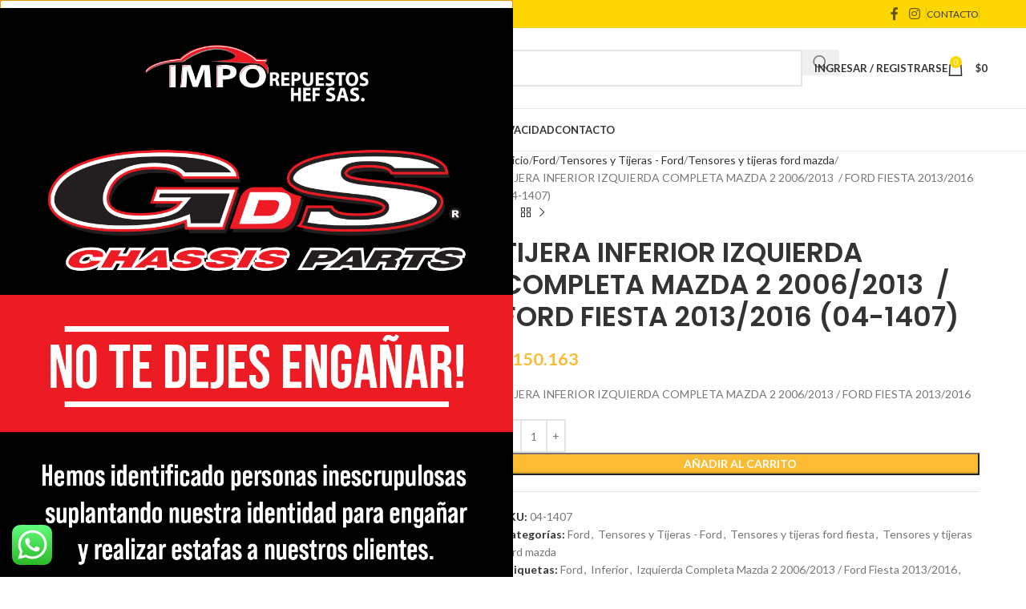

--- FILE ---
content_type: text/html; charset=UTF-8
request_url: https://tiendagds.com/producto/tijera-inferior-izquierda-completa-mazda-2-2006-2013-ford-fiesta-2013-2016-04-1407/
body_size: 425581
content:
<!DOCTYPE html>
<html lang="es">
<head>
	<meta charset="UTF-8">
	<link rel="profile" href="https://gmpg.org/xfn/11">
	<link rel="pingback" href="https://tiendagds.com/xmlrpc.php">

	<meta name='robots' content='index, follow, max-image-preview:large, max-snippet:-1, max-video-preview:-1' />
	<style>img:is([sizes="auto" i], [sizes^="auto," i]) { contain-intrinsic-size: 3000px 1500px }</style>
	<!-- Google tag (gtag.js) consent mode dataLayer added by Site Kit -->
<script type="text/javascript" id="google_gtagjs-js-consent-mode-data-layer">
/* <![CDATA[ */
window.dataLayer = window.dataLayer || [];function gtag(){dataLayer.push(arguments);}
gtag('consent', 'default', {"ad_personalization":"denied","ad_storage":"denied","ad_user_data":"denied","analytics_storage":"denied","functionality_storage":"denied","security_storage":"denied","personalization_storage":"denied","region":["AT","BE","BG","CH","CY","CZ","DE","DK","EE","ES","FI","FR","GB","GR","HR","HU","IE","IS","IT","LI","LT","LU","LV","MT","NL","NO","PL","PT","RO","SE","SI","SK"],"wait_for_update":500});
window._googlesitekitConsentCategoryMap = {"statistics":["analytics_storage"],"marketing":["ad_storage","ad_user_data","ad_personalization"],"functional":["functionality_storage","security_storage"],"preferences":["personalization_storage"]};
window._googlesitekitConsents = {"ad_personalization":"denied","ad_storage":"denied","ad_user_data":"denied","analytics_storage":"denied","functionality_storage":"denied","security_storage":"denied","personalization_storage":"denied","region":["AT","BE","BG","CH","CY","CZ","DE","DK","EE","ES","FI","FR","GB","GR","HR","HU","IE","IS","IT","LI","LT","LU","LV","MT","NL","NO","PL","PT","RO","SE","SI","SK"],"wait_for_update":500};
/* ]]> */
</script>
<!-- End Google tag (gtag.js) consent mode dataLayer added by Site Kit -->

	<!-- This site is optimized with the Yoast SEO Premium plugin v25.5 (Yoast SEO v25.5) - https://yoast.com/wordpress/plugins/seo/ -->
	<title>TIJERA INFERIOR IZQUIERDA COMPLETA MAZDA 2 2006/2013  / FORD FIESTA 2013/2016 (04-1407) - Tienda Gds</title>
<link data-rocket-preload as="style" href="https://fonts.googleapis.com/css?family=Lato%3A400%2C700%7CPoppins%3A400%2C600%2C500&#038;display=swap" rel="preload">
<link href="https://fonts.googleapis.com/css?family=Lato%3A400%2C700%7CPoppins%3A400%2C600%2C500&#038;display=swap" media="print" onload="this.media=&#039;all&#039;" rel="stylesheet">
<noscript><link rel="stylesheet" href="https://fonts.googleapis.com/css?family=Lato%3A400%2C700%7CPoppins%3A400%2C600%2C500&#038;display=swap"></noscript>
	<meta name="description" content="TIJERA INFERIOR IZQUIERDA COMPLETA MAZDA 2 2006/2013 / FORD FIESTA 2013/2016" />
	<link rel="canonical" href="https://tiendagds.com/producto/tijera-inferior-izquierda-completa-mazda-2-2006-2013-ford-fiesta-2013-2016-04-1407/" />
	<meta property="og:locale" content="es_ES" />
	<meta property="og:type" content="product" />
	<meta property="og:title" content="TIJERA INFERIOR IZQUIERDA COMPLETA MAZDA 2 2006/2013  / FORD FIESTA 2013/2016 (04-1407)" />
	<meta property="og:description" content="TIJERA INFERIOR IZQUIERDA COMPLETA MAZDA 2 2006/2013 / FORD FIESTA 2013/2016" />
	<meta property="og:url" content="https://tiendagds.com/producto/tijera-inferior-izquierda-completa-mazda-2-2006-2013-ford-fiesta-2013-2016-04-1407/" />
	<meta property="og:site_name" content="Tienda Gds" />
	<meta property="article:modified_time" content="2023-08-16T15:50:29+00:00" />
	<meta property="og:image" content="https://tiendagds.com/wp-content/uploads/2022/10/04-1407.jpg" />
	<meta property="og:image:width" content="900" />
	<meta property="og:image:height" content="900" />
	<meta property="og:image:type" content="image/jpeg" />
	<meta name="twitter:card" content="summary_large_image" />
	<meta name="twitter:label1" content="Precio" />
	<meta name="twitter:data1" content="&#036;150.163" />
	<meta name="twitter:label2" content="Disponibilidad" />
	<meta name="twitter:data2" content="Disponible" />
	<script type="application/ld+json" class="yoast-schema-graph">{"@context":"https://schema.org","@graph":[{"@type":["WebPage","ItemPage"],"@id":"https://tiendagds.com/producto/tijera-inferior-izquierda-completa-mazda-2-2006-2013-ford-fiesta-2013-2016-04-1407/","url":"https://tiendagds.com/producto/tijera-inferior-izquierda-completa-mazda-2-2006-2013-ford-fiesta-2013-2016-04-1407/","name":"TIJERA INFERIOR IZQUIERDA COMPLETA MAZDA 2 2006/2013  / FORD FIESTA 2013/2016 (04-1407) - Tienda Gds","isPartOf":{"@id":"https://tiendagds.com/#website"},"primaryImageOfPage":{"@id":"https://tiendagds.com/producto/tijera-inferior-izquierda-completa-mazda-2-2006-2013-ford-fiesta-2013-2016-04-1407/#primaryimage"},"image":{"@id":"https://tiendagds.com/producto/tijera-inferior-izquierda-completa-mazda-2-2006-2013-ford-fiesta-2013-2016-04-1407/#primaryimage"},"thumbnailUrl":"https://tiendagds.com/wp-content/uploads/2022/10/04-1407.jpg","breadcrumb":{"@id":"https://tiendagds.com/producto/tijera-inferior-izquierda-completa-mazda-2-2006-2013-ford-fiesta-2013-2016-04-1407/#breadcrumb"},"inLanguage":"es","potentialAction":{"@type":"BuyAction","target":"https://tiendagds.com/producto/tijera-inferior-izquierda-completa-mazda-2-2006-2013-ford-fiesta-2013-2016-04-1407/"}},{"@type":"ImageObject","inLanguage":"es","@id":"https://tiendagds.com/producto/tijera-inferior-izquierda-completa-mazda-2-2006-2013-ford-fiesta-2013-2016-04-1407/#primaryimage","url":"https://tiendagds.com/wp-content/uploads/2022/10/04-1407.jpg","contentUrl":"https://tiendagds.com/wp-content/uploads/2022/10/04-1407.jpg","width":900,"height":900},{"@type":"BreadcrumbList","@id":"https://tiendagds.com/producto/tijera-inferior-izquierda-completa-mazda-2-2006-2013-ford-fiesta-2013-2016-04-1407/#breadcrumb","itemListElement":[{"@type":"ListItem","position":1,"name":"Home","item":"https://tiendagds.com/"},{"@type":"ListItem","position":2,"name":"Tienda","item":"https://tiendagds.com/tienda/"},{"@type":"ListItem","position":3,"name":"TIJERA INFERIOR IZQUIERDA COMPLETA MAZDA 2 2006/2013  / FORD FIESTA 2013/2016 (04-1407)"}]},{"@type":"WebSite","@id":"https://tiendagds.com/#website","url":"https://tiendagds.com/","name":"Tienda Gds","description":"Especialistas en suspensión y dirección para vehículos en Colombia","alternateName":"Especialistas en suspensión y dirección para vehículos en Colombia","potentialAction":[{"@type":"SearchAction","target":{"@type":"EntryPoint","urlTemplate":"https://tiendagds.com/?s={search_term_string}"},"query-input":{"@type":"PropertyValueSpecification","valueRequired":true,"valueName":"search_term_string"}}],"inLanguage":"es"}]}</script>
	<meta property="product:price:amount" content="150163" />
	<meta property="product:price:currency" content="COP" />
	<meta property="og:availability" content="instock" />
	<meta property="product:availability" content="instock" />
	<meta property="product:retailer_item_id" content="04-1407" />
	<meta property="product:condition" content="new" />
	<!-- / Yoast SEO Premium plugin. -->


<link rel='dns-prefetch' href='//www.googletagmanager.com' />
<link rel='dns-prefetch' href='//use.fontawesome.com' />
<link rel='dns-prefetch' href='//fonts.googleapis.com' />
<link href='https://fonts.gstatic.com' crossorigin rel='preconnect' />
<link rel="alternate" type="application/rss+xml" title="Tienda Gds &raquo; Feed" href="https://tiendagds.com/feed/" />
<link rel="alternate" type="application/rss+xml" title="Tienda Gds &raquo; Feed de los comentarios" href="https://tiendagds.com/comments/feed/" />
<link rel='stylesheet' id='ht_ctc_main_css-css' href='https://tiendagds.com/wp-content/plugins/click-to-chat-for-whatsapp/new/inc/assets/css/main.css?ver=4.29' type='text/css' media='all' />
<link rel='stylesheet' id='wp-block-library-css' href='https://tiendagds.com/wp-includes/css/dist/block-library/style.min.css?ver=6.8.3' type='text/css' media='all' />
<style id='safe-svg-svg-icon-style-inline-css' type='text/css'>
.safe-svg-cover{text-align:center}.safe-svg-cover .safe-svg-inside{display:inline-block;max-width:100%}.safe-svg-cover svg{fill:currentColor;height:100%;max-height:100%;max-width:100%;width:100%}

</style>
<style id='font-awesome-svg-styles-default-inline-css' type='text/css'>
.svg-inline--fa {
  display: inline-block;
  height: 1em;
  overflow: visible;
  vertical-align: -.125em;
}
</style>
<link rel='stylesheet' id='font-awesome-svg-styles-css' href='https://tiendagds.com/wp-content/uploads/font-awesome/v6.4.2/css/svg-with-js.css' type='text/css' media='all' />
<style id='font-awesome-svg-styles-inline-css' type='text/css'>
   .wp-block-font-awesome-icon svg::before,
   .wp-rich-text-font-awesome-icon svg::before {content: unset;}
</style>
<style id='global-styles-inline-css' type='text/css'>
:root{--wp--preset--aspect-ratio--square: 1;--wp--preset--aspect-ratio--4-3: 4/3;--wp--preset--aspect-ratio--3-4: 3/4;--wp--preset--aspect-ratio--3-2: 3/2;--wp--preset--aspect-ratio--2-3: 2/3;--wp--preset--aspect-ratio--16-9: 16/9;--wp--preset--aspect-ratio--9-16: 9/16;--wp--preset--color--black: #000000;--wp--preset--color--cyan-bluish-gray: #abb8c3;--wp--preset--color--white: #ffffff;--wp--preset--color--pale-pink: #f78da7;--wp--preset--color--vivid-red: #cf2e2e;--wp--preset--color--luminous-vivid-orange: #ff6900;--wp--preset--color--luminous-vivid-amber: #fcb900;--wp--preset--color--light-green-cyan: #7bdcb5;--wp--preset--color--vivid-green-cyan: #00d084;--wp--preset--color--pale-cyan-blue: #8ed1fc;--wp--preset--color--vivid-cyan-blue: #0693e3;--wp--preset--color--vivid-purple: #9b51e0;--wp--preset--gradient--vivid-cyan-blue-to-vivid-purple: linear-gradient(135deg,rgba(6,147,227,1) 0%,rgb(155,81,224) 100%);--wp--preset--gradient--light-green-cyan-to-vivid-green-cyan: linear-gradient(135deg,rgb(122,220,180) 0%,rgb(0,208,130) 100%);--wp--preset--gradient--luminous-vivid-amber-to-luminous-vivid-orange: linear-gradient(135deg,rgba(252,185,0,1) 0%,rgba(255,105,0,1) 100%);--wp--preset--gradient--luminous-vivid-orange-to-vivid-red: linear-gradient(135deg,rgba(255,105,0,1) 0%,rgb(207,46,46) 100%);--wp--preset--gradient--very-light-gray-to-cyan-bluish-gray: linear-gradient(135deg,rgb(238,238,238) 0%,rgb(169,184,195) 100%);--wp--preset--gradient--cool-to-warm-spectrum: linear-gradient(135deg,rgb(74,234,220) 0%,rgb(151,120,209) 20%,rgb(207,42,186) 40%,rgb(238,44,130) 60%,rgb(251,105,98) 80%,rgb(254,248,76) 100%);--wp--preset--gradient--blush-light-purple: linear-gradient(135deg,rgb(255,206,236) 0%,rgb(152,150,240) 100%);--wp--preset--gradient--blush-bordeaux: linear-gradient(135deg,rgb(254,205,165) 0%,rgb(254,45,45) 50%,rgb(107,0,62) 100%);--wp--preset--gradient--luminous-dusk: linear-gradient(135deg,rgb(255,203,112) 0%,rgb(199,81,192) 50%,rgb(65,88,208) 100%);--wp--preset--gradient--pale-ocean: linear-gradient(135deg,rgb(255,245,203) 0%,rgb(182,227,212) 50%,rgb(51,167,181) 100%);--wp--preset--gradient--electric-grass: linear-gradient(135deg,rgb(202,248,128) 0%,rgb(113,206,126) 100%);--wp--preset--gradient--midnight: linear-gradient(135deg,rgb(2,3,129) 0%,rgb(40,116,252) 100%);--wp--preset--font-size--small: 13px;--wp--preset--font-size--medium: 20px;--wp--preset--font-size--large: 36px;--wp--preset--font-size--x-large: 42px;--wp--preset--spacing--20: 0.44rem;--wp--preset--spacing--30: 0.67rem;--wp--preset--spacing--40: 1rem;--wp--preset--spacing--50: 1.5rem;--wp--preset--spacing--60: 2.25rem;--wp--preset--spacing--70: 3.38rem;--wp--preset--spacing--80: 5.06rem;--wp--preset--shadow--natural: 6px 6px 9px rgba(0, 0, 0, 0.2);--wp--preset--shadow--deep: 12px 12px 50px rgba(0, 0, 0, 0.4);--wp--preset--shadow--sharp: 6px 6px 0px rgba(0, 0, 0, 0.2);--wp--preset--shadow--outlined: 6px 6px 0px -3px rgba(255, 255, 255, 1), 6px 6px rgba(0, 0, 0, 1);--wp--preset--shadow--crisp: 6px 6px 0px rgba(0, 0, 0, 1);}:where(body) { margin: 0; }.wp-site-blocks > .alignleft { float: left; margin-right: 2em; }.wp-site-blocks > .alignright { float: right; margin-left: 2em; }.wp-site-blocks > .aligncenter { justify-content: center; margin-left: auto; margin-right: auto; }:where(.is-layout-flex){gap: 0.5em;}:where(.is-layout-grid){gap: 0.5em;}.is-layout-flow > .alignleft{float: left;margin-inline-start: 0;margin-inline-end: 2em;}.is-layout-flow > .alignright{float: right;margin-inline-start: 2em;margin-inline-end: 0;}.is-layout-flow > .aligncenter{margin-left: auto !important;margin-right: auto !important;}.is-layout-constrained > .alignleft{float: left;margin-inline-start: 0;margin-inline-end: 2em;}.is-layout-constrained > .alignright{float: right;margin-inline-start: 2em;margin-inline-end: 0;}.is-layout-constrained > .aligncenter{margin-left: auto !important;margin-right: auto !important;}.is-layout-constrained > :where(:not(.alignleft):not(.alignright):not(.alignfull)){margin-left: auto !important;margin-right: auto !important;}body .is-layout-flex{display: flex;}.is-layout-flex{flex-wrap: wrap;align-items: center;}.is-layout-flex > :is(*, div){margin: 0;}body .is-layout-grid{display: grid;}.is-layout-grid > :is(*, div){margin: 0;}body{padding-top: 0px;padding-right: 0px;padding-bottom: 0px;padding-left: 0px;}a:where(:not(.wp-element-button)){text-decoration: none;}:root :where(.wp-element-button, .wp-block-button__link){background-color: #32373c;border-width: 0;color: #fff;font-family: inherit;font-size: inherit;line-height: inherit;padding: calc(0.667em + 2px) calc(1.333em + 2px);text-decoration: none;}.has-black-color{color: var(--wp--preset--color--black) !important;}.has-cyan-bluish-gray-color{color: var(--wp--preset--color--cyan-bluish-gray) !important;}.has-white-color{color: var(--wp--preset--color--white) !important;}.has-pale-pink-color{color: var(--wp--preset--color--pale-pink) !important;}.has-vivid-red-color{color: var(--wp--preset--color--vivid-red) !important;}.has-luminous-vivid-orange-color{color: var(--wp--preset--color--luminous-vivid-orange) !important;}.has-luminous-vivid-amber-color{color: var(--wp--preset--color--luminous-vivid-amber) !important;}.has-light-green-cyan-color{color: var(--wp--preset--color--light-green-cyan) !important;}.has-vivid-green-cyan-color{color: var(--wp--preset--color--vivid-green-cyan) !important;}.has-pale-cyan-blue-color{color: var(--wp--preset--color--pale-cyan-blue) !important;}.has-vivid-cyan-blue-color{color: var(--wp--preset--color--vivid-cyan-blue) !important;}.has-vivid-purple-color{color: var(--wp--preset--color--vivid-purple) !important;}.has-black-background-color{background-color: var(--wp--preset--color--black) !important;}.has-cyan-bluish-gray-background-color{background-color: var(--wp--preset--color--cyan-bluish-gray) !important;}.has-white-background-color{background-color: var(--wp--preset--color--white) !important;}.has-pale-pink-background-color{background-color: var(--wp--preset--color--pale-pink) !important;}.has-vivid-red-background-color{background-color: var(--wp--preset--color--vivid-red) !important;}.has-luminous-vivid-orange-background-color{background-color: var(--wp--preset--color--luminous-vivid-orange) !important;}.has-luminous-vivid-amber-background-color{background-color: var(--wp--preset--color--luminous-vivid-amber) !important;}.has-light-green-cyan-background-color{background-color: var(--wp--preset--color--light-green-cyan) !important;}.has-vivid-green-cyan-background-color{background-color: var(--wp--preset--color--vivid-green-cyan) !important;}.has-pale-cyan-blue-background-color{background-color: var(--wp--preset--color--pale-cyan-blue) !important;}.has-vivid-cyan-blue-background-color{background-color: var(--wp--preset--color--vivid-cyan-blue) !important;}.has-vivid-purple-background-color{background-color: var(--wp--preset--color--vivid-purple) !important;}.has-black-border-color{border-color: var(--wp--preset--color--black) !important;}.has-cyan-bluish-gray-border-color{border-color: var(--wp--preset--color--cyan-bluish-gray) !important;}.has-white-border-color{border-color: var(--wp--preset--color--white) !important;}.has-pale-pink-border-color{border-color: var(--wp--preset--color--pale-pink) !important;}.has-vivid-red-border-color{border-color: var(--wp--preset--color--vivid-red) !important;}.has-luminous-vivid-orange-border-color{border-color: var(--wp--preset--color--luminous-vivid-orange) !important;}.has-luminous-vivid-amber-border-color{border-color: var(--wp--preset--color--luminous-vivid-amber) !important;}.has-light-green-cyan-border-color{border-color: var(--wp--preset--color--light-green-cyan) !important;}.has-vivid-green-cyan-border-color{border-color: var(--wp--preset--color--vivid-green-cyan) !important;}.has-pale-cyan-blue-border-color{border-color: var(--wp--preset--color--pale-cyan-blue) !important;}.has-vivid-cyan-blue-border-color{border-color: var(--wp--preset--color--vivid-cyan-blue) !important;}.has-vivid-purple-border-color{border-color: var(--wp--preset--color--vivid-purple) !important;}.has-vivid-cyan-blue-to-vivid-purple-gradient-background{background: var(--wp--preset--gradient--vivid-cyan-blue-to-vivid-purple) !important;}.has-light-green-cyan-to-vivid-green-cyan-gradient-background{background: var(--wp--preset--gradient--light-green-cyan-to-vivid-green-cyan) !important;}.has-luminous-vivid-amber-to-luminous-vivid-orange-gradient-background{background: var(--wp--preset--gradient--luminous-vivid-amber-to-luminous-vivid-orange) !important;}.has-luminous-vivid-orange-to-vivid-red-gradient-background{background: var(--wp--preset--gradient--luminous-vivid-orange-to-vivid-red) !important;}.has-very-light-gray-to-cyan-bluish-gray-gradient-background{background: var(--wp--preset--gradient--very-light-gray-to-cyan-bluish-gray) !important;}.has-cool-to-warm-spectrum-gradient-background{background: var(--wp--preset--gradient--cool-to-warm-spectrum) !important;}.has-blush-light-purple-gradient-background{background: var(--wp--preset--gradient--blush-light-purple) !important;}.has-blush-bordeaux-gradient-background{background: var(--wp--preset--gradient--blush-bordeaux) !important;}.has-luminous-dusk-gradient-background{background: var(--wp--preset--gradient--luminous-dusk) !important;}.has-pale-ocean-gradient-background{background: var(--wp--preset--gradient--pale-ocean) !important;}.has-electric-grass-gradient-background{background: var(--wp--preset--gradient--electric-grass) !important;}.has-midnight-gradient-background{background: var(--wp--preset--gradient--midnight) !important;}.has-small-font-size{font-size: var(--wp--preset--font-size--small) !important;}.has-medium-font-size{font-size: var(--wp--preset--font-size--medium) !important;}.has-large-font-size{font-size: var(--wp--preset--font-size--large) !important;}.has-x-large-font-size{font-size: var(--wp--preset--font-size--x-large) !important;}
:where(.wp-block-post-template.is-layout-flex){gap: 1.25em;}:where(.wp-block-post-template.is-layout-grid){gap: 1.25em;}
:where(.wp-block-columns.is-layout-flex){gap: 2em;}:where(.wp-block-columns.is-layout-grid){gap: 2em;}
:root :where(.wp-block-pullquote){font-size: 1.5em;line-height: 1.6;}
</style>
<style id='woocommerce-inline-inline-css' type='text/css'>
.woocommerce form .form-row .required { visibility: visible; }
</style>
<link rel='stylesheet' id='font-awesome-official-css' href='https://use.fontawesome.com/releases/v6.4.2/css/all.css' type='text/css' media='all' integrity="sha384-blOohCVdhjmtROpu8+CfTnUWham9nkX7P7OZQMst+RUnhtoY/9qemFAkIKOYxDI3" crossorigin="anonymous" />
<link rel='stylesheet' id='elementor-frontend-css' href='https://tiendagds.com/wp-content/plugins/elementor/assets/css/frontend.min.css?ver=3.32.5' type='text/css' media='all' />
<link rel='stylesheet' id='e-popup-css' href='https://tiendagds.com/wp-content/plugins/elementor-pro/assets/css/conditionals/popup.min.css?ver=3.30.1' type='text/css' media='all' />
<link rel='stylesheet' id='elementor-icons-css' href='https://tiendagds.com/wp-content/plugins/elementor/assets/lib/eicons/css/elementor-icons.min.css?ver=5.44.0' type='text/css' media='all' />
<link rel='stylesheet' id='elementor-post-6-css' href='https://tiendagds.com/wp-content/uploads/elementor/css/post-6.css?ver=1762934795' type='text/css' media='all' />
<link rel='stylesheet' id='elementor-post-25835-css' href='https://tiendagds.com/wp-content/uploads/elementor/css/post-25835.css?ver=1762934796' type='text/css' media='all' />
<link rel='stylesheet' id='woodmart-style-css' href='https://tiendagds.com/wp-content/themes/woodmart/css/parts/base.min.css?ver=8.1.2' type='text/css' media='all' />
<link rel='stylesheet' id='wd-helpers-wpb-elem-css' href='https://tiendagds.com/wp-content/themes/woodmart/css/parts/helpers-wpb-elem.min.css?ver=8.1.2' type='text/css' media='all' />
<link rel='stylesheet' id='wd-revolution-slider-css' href='https://tiendagds.com/wp-content/themes/woodmart/css/parts/int-rev-slider.min.css?ver=8.1.2' type='text/css' media='all' />
<link rel='stylesheet' id='wd-elementor-base-css' href='https://tiendagds.com/wp-content/themes/woodmart/css/parts/int-elem-base.min.css?ver=8.1.2' type='text/css' media='all' />
<link rel='stylesheet' id='wd-elementor-pro-base-css' href='https://tiendagds.com/wp-content/themes/woodmart/css/parts/int-elementor-pro.min.css?ver=8.1.2' type='text/css' media='all' />
<link rel='stylesheet' id='wd-int-wordfence-css' href='https://tiendagds.com/wp-content/themes/woodmart/css/parts/int-wordfence.min.css?ver=8.1.2' type='text/css' media='all' />
<link rel='stylesheet' id='wd-woocommerce-base-css' href='https://tiendagds.com/wp-content/themes/woodmart/css/parts/woocommerce-base.min.css?ver=8.1.2' type='text/css' media='all' />
<link rel='stylesheet' id='wd-mod-star-rating-css' href='https://tiendagds.com/wp-content/themes/woodmart/css/parts/mod-star-rating.min.css?ver=8.1.2' type='text/css' media='all' />
<link rel='stylesheet' id='wd-woocommerce-block-notices-css' href='https://tiendagds.com/wp-content/themes/woodmart/css/parts/woo-mod-block-notices.min.css?ver=8.1.2' type='text/css' media='all' />
<link rel='stylesheet' id='wd-woo-mod-quantity-css' href='https://tiendagds.com/wp-content/themes/woodmart/css/parts/woo-mod-quantity.min.css?ver=8.1.2' type='text/css' media='all' />
<link rel='stylesheet' id='wd-woo-single-prod-el-base-css' href='https://tiendagds.com/wp-content/themes/woodmart/css/parts/woo-single-prod-el-base.min.css?ver=8.1.2' type='text/css' media='all' />
<link rel='stylesheet' id='wd-woo-mod-stock-status-css' href='https://tiendagds.com/wp-content/themes/woodmart/css/parts/woo-mod-stock-status.min.css?ver=8.1.2' type='text/css' media='all' />
<link rel='stylesheet' id='wd-woo-mod-shop-attributes-css' href='https://tiendagds.com/wp-content/themes/woodmart/css/parts/woo-mod-shop-attributes.min.css?ver=8.1.2' type='text/css' media='all' />
<link rel='stylesheet' id='wd-wp-blocks-css' href='https://tiendagds.com/wp-content/themes/woodmart/css/parts/wp-blocks.min.css?ver=8.1.2' type='text/css' media='all' />
<link rel='stylesheet' id='wd-header-base-css' href='https://tiendagds.com/wp-content/themes/woodmart/css/parts/header-base.min.css?ver=8.1.2' type='text/css' media='all' />
<link rel='stylesheet' id='wd-mod-tools-css' href='https://tiendagds.com/wp-content/themes/woodmart/css/parts/mod-tools.min.css?ver=8.1.2' type='text/css' media='all' />
<link rel='stylesheet' id='wd-header-elements-base-css' href='https://tiendagds.com/wp-content/themes/woodmart/css/parts/header-el-base.min.css?ver=8.1.2' type='text/css' media='all' />
<link rel='stylesheet' id='wd-social-icons-css' href='https://tiendagds.com/wp-content/themes/woodmart/css/parts/el-social-icons.min.css?ver=8.1.2' type='text/css' media='all' />
<link rel='stylesheet' id='wd-social-icons-styles-css' href='https://tiendagds.com/wp-content/themes/woodmart/css/parts/el-social-styles.min.css?ver=8.1.2' type='text/css' media='all' />
<link rel='stylesheet' id='wd-header-search-css' href='https://tiendagds.com/wp-content/themes/woodmart/css/parts/header-el-search.min.css?ver=8.1.2' type='text/css' media='all' />
<link rel='stylesheet' id='wd-header-search-form-css' href='https://tiendagds.com/wp-content/themes/woodmart/css/parts/header-el-search-form.min.css?ver=8.1.2' type='text/css' media='all' />
<link rel='stylesheet' id='wd-wd-search-results-css' href='https://tiendagds.com/wp-content/themes/woodmart/css/parts/wd-search-results.min.css?ver=8.1.2' type='text/css' media='all' />
<link rel='stylesheet' id='wd-wd-search-form-css' href='https://tiendagds.com/wp-content/themes/woodmart/css/parts/wd-search-form.min.css?ver=8.1.2' type='text/css' media='all' />
<link rel='stylesheet' id='wd-woo-mod-login-form-css' href='https://tiendagds.com/wp-content/themes/woodmart/css/parts/woo-mod-login-form.min.css?ver=8.1.2' type='text/css' media='all' />
<link rel='stylesheet' id='wd-header-my-account-css' href='https://tiendagds.com/wp-content/themes/woodmart/css/parts/header-el-my-account.min.css?ver=8.1.2' type='text/css' media='all' />
<link rel='stylesheet' id='wd-header-cart-side-css' href='https://tiendagds.com/wp-content/themes/woodmart/css/parts/header-el-cart-side.min.css?ver=8.1.2' type='text/css' media='all' />
<link rel='stylesheet' id='wd-header-cart-css' href='https://tiendagds.com/wp-content/themes/woodmart/css/parts/header-el-cart.min.css?ver=8.1.2' type='text/css' media='all' />
<link rel='stylesheet' id='wd-widget-shopping-cart-css' href='https://tiendagds.com/wp-content/themes/woodmart/css/parts/woo-widget-shopping-cart.min.css?ver=8.1.2' type='text/css' media='all' />
<link rel='stylesheet' id='wd-widget-product-list-css' href='https://tiendagds.com/wp-content/themes/woodmart/css/parts/woo-widget-product-list.min.css?ver=8.1.2' type='text/css' media='all' />
<link rel='stylesheet' id='wd-header-mobile-nav-dropdown-css' href='https://tiendagds.com/wp-content/themes/woodmart/css/parts/header-el-mobile-nav-dropdown.min.css?ver=8.1.2' type='text/css' media='all' />
<link rel='stylesheet' id='wd-header-categories-nav-css' href='https://tiendagds.com/wp-content/themes/woodmart/css/parts/header-el-category-nav.min.css?ver=8.1.2' type='text/css' media='all' />
<link rel='stylesheet' id='wd-mod-nav-vertical-css' href='https://tiendagds.com/wp-content/themes/woodmart/css/parts/mod-nav-vertical.min.css?ver=8.1.2' type='text/css' media='all' />
<link rel='stylesheet' id='wd-mod-nav-vertical-design-default-css' href='https://tiendagds.com/wp-content/themes/woodmart/css/parts/mod-nav-vertical-design-default.min.css?ver=8.1.2' type='text/css' media='all' />
<link rel='stylesheet' id='wd-page-title-css' href='https://tiendagds.com/wp-content/themes/woodmart/css/parts/page-title.min.css?ver=8.1.2' type='text/css' media='all' />
<link rel='stylesheet' id='wd-woo-single-prod-predefined-css' href='https://tiendagds.com/wp-content/themes/woodmart/css/parts/woo-single-prod-predefined.min.css?ver=8.1.2' type='text/css' media='all' />
<link rel='stylesheet' id='wd-woo-single-prod-and-quick-view-predefined-css' href='https://tiendagds.com/wp-content/themes/woodmart/css/parts/woo-single-prod-and-quick-view-predefined.min.css?ver=8.1.2' type='text/css' media='all' />
<link rel='stylesheet' id='wd-woo-single-prod-el-tabs-predefined-css' href='https://tiendagds.com/wp-content/themes/woodmart/css/parts/woo-single-prod-el-tabs-predefined.min.css?ver=8.1.2' type='text/css' media='all' />
<link rel='stylesheet' id='wd-woo-single-prod-el-gallery-css' href='https://tiendagds.com/wp-content/themes/woodmart/css/parts/woo-single-prod-el-gallery.min.css?ver=8.1.2' type='text/css' media='all' />
<link rel='stylesheet' id='wd-woo-single-prod-el-gallery-opt-thumb-left-desktop-css' href='https://tiendagds.com/wp-content/themes/woodmart/css/parts/woo-single-prod-el-gallery-opt-thumb-left-desktop.min.css?ver=8.1.2' type='text/css' media='all' />
<link rel='stylesheet' id='wd-swiper-css' href='https://tiendagds.com/wp-content/themes/woodmart/css/parts/lib-swiper.min.css?ver=8.1.2' type='text/css' media='all' />
<link rel='stylesheet' id='wd-swiper-arrows-css' href='https://tiendagds.com/wp-content/themes/woodmart/css/parts/lib-swiper-arrows.min.css?ver=8.1.2' type='text/css' media='all' />
<link rel='stylesheet' id='wd-photoswipe-css' href='https://tiendagds.com/wp-content/themes/woodmart/css/parts/lib-photoswipe.min.css?ver=8.1.2' type='text/css' media='all' />
<link rel='stylesheet' id='wd-woo-single-prod-el-navigation-css' href='https://tiendagds.com/wp-content/themes/woodmart/css/parts/woo-single-prod-el-navigation.min.css?ver=8.1.2' type='text/css' media='all' />
<link rel='stylesheet' id='wd-tabs-css' href='https://tiendagds.com/wp-content/themes/woodmart/css/parts/el-tabs.min.css?ver=8.1.2' type='text/css' media='all' />
<link rel='stylesheet' id='wd-woo-single-prod-el-tabs-opt-layout-tabs-css' href='https://tiendagds.com/wp-content/themes/woodmart/css/parts/woo-single-prod-el-tabs-opt-layout-tabs.min.css?ver=8.1.2' type='text/css' media='all' />
<link rel='stylesheet' id='wd-accordion-css' href='https://tiendagds.com/wp-content/themes/woodmart/css/parts/el-accordion.min.css?ver=8.1.2' type='text/css' media='all' />
<link rel='stylesheet' id='wd-accordion-elem-wpb-css' href='https://tiendagds.com/wp-content/themes/woodmart/css/parts/el-accordion-wpb-elem.min.css?ver=8.1.2' type='text/css' media='all' />
<link rel='stylesheet' id='wd-product-loop-css' href='https://tiendagds.com/wp-content/themes/woodmart/css/parts/woo-product-loop.min.css?ver=8.1.2' type='text/css' media='all' />
<link rel='stylesheet' id='wd-product-loop-base-css' href='https://tiendagds.com/wp-content/themes/woodmart/css/parts/woo-product-loop-base.min.css?ver=8.1.2' type='text/css' media='all' />
<link rel='stylesheet' id='wd-woo-mod-add-btn-replace-css' href='https://tiendagds.com/wp-content/themes/woodmart/css/parts/woo-mod-add-btn-replace.min.css?ver=8.1.2' type='text/css' media='all' />
<link rel='stylesheet' id='wd-mod-more-description-css' href='https://tiendagds.com/wp-content/themes/woodmart/css/parts/mod-more-description.min.css?ver=8.1.2' type='text/css' media='all' />
<link rel='stylesheet' id='wd-mfp-popup-css' href='https://tiendagds.com/wp-content/themes/woodmart/css/parts/lib-magnific-popup.min.css?ver=8.1.2' type='text/css' media='all' />
<link rel='stylesheet' id='wd-swiper-pagin-css' href='https://tiendagds.com/wp-content/themes/woodmart/css/parts/lib-swiper-pagin.min.css?ver=8.1.2' type='text/css' media='all' />
<link rel='stylesheet' id='wd-widget-collapse-css' href='https://tiendagds.com/wp-content/themes/woodmart/css/parts/opt-widget-collapse.min.css?ver=8.1.2' type='text/css' media='all' />
<link rel='stylesheet' id='wd-footer-base-css' href='https://tiendagds.com/wp-content/themes/woodmart/css/parts/footer-base.min.css?ver=8.1.2' type='text/css' media='all' />
<link rel='stylesheet' id='wd-widget-nav-css' href='https://tiendagds.com/wp-content/themes/woodmart/css/parts/widget-nav.min.css?ver=8.1.2' type='text/css' media='all' />
<link rel='stylesheet' id='wd-text-block-css' href='https://tiendagds.com/wp-content/themes/woodmart/css/parts/el-text-block.min.css?ver=8.1.2' type='text/css' media='all' />
<link rel='stylesheet' id='wd-list-css' href='https://tiendagds.com/wp-content/themes/woodmart/css/parts/el-list.min.css?ver=8.1.2' type='text/css' media='all' />
<link rel='stylesheet' id='wd-el-list-css' href='https://tiendagds.com/wp-content/themes/woodmart/css/parts/el-list-wpb-elem.min.css?ver=8.1.2' type='text/css' media='all' />
<link rel='stylesheet' id='wd-scroll-top-css' href='https://tiendagds.com/wp-content/themes/woodmart/css/parts/opt-scrolltotop.min.css?ver=8.1.2' type='text/css' media='all' />
<link rel='stylesheet' id='wd-header-my-account-sidebar-css' href='https://tiendagds.com/wp-content/themes/woodmart/css/parts/header-el-my-account-sidebar.min.css?ver=8.1.2' type='text/css' media='all' />
<link rel='stylesheet' id='wd-bottom-toolbar-css' href='https://tiendagds.com/wp-content/themes/woodmart/css/parts/opt-bottom-toolbar.min.css?ver=8.1.2' type='text/css' media='all' />

<link rel='stylesheet' id='font-awesome-official-v4shim-css' href='https://use.fontawesome.com/releases/v6.4.2/css/v4-shims.css' type='text/css' media='all' integrity="sha384-IqMDcR2qh8kGcGdRrxwop5R2GiUY5h8aDR/LhYxPYiXh3sAAGGDkFvFqWgFvTsTd" crossorigin="anonymous" />
<link rel='stylesheet' id='elementor-gf-local-roboto-css' href='https://tiendagds.com/wp-content/uploads/elementor/google-fonts/css/roboto.css?ver=1742287856' type='text/css' media='all' />
<link rel='stylesheet' id='elementor-gf-local-robotoslab-css' href='https://tiendagds.com/wp-content/uploads/elementor/google-fonts/css/robotoslab.css?ver=1742287865' type='text/css' media='all' />
<script type="text/javascript" src="https://tiendagds.com/wp-includes/js/jquery/jquery.min.js?ver=3.7.1" id="jquery-core-js"></script>
<script type="text/javascript" src="https://tiendagds.com/wp-includes/js/jquery/jquery-migrate.min.js?ver=3.4.1" id="jquery-migrate-js"></script>
<script type="text/javascript" src="https://tiendagds.com/wp-content/plugins/woocommerce/assets/js/jquery-blockui/jquery.blockUI.min.js?ver=2.7.0-wc.10.2.2" id="jquery-blockui-js" defer="defer" data-wp-strategy="defer"></script>
<script type="text/javascript" id="wc-add-to-cart-js-extra">
/* <![CDATA[ */
var wc_add_to_cart_params = {"ajax_url":"\/wp-admin\/admin-ajax.php","wc_ajax_url":"\/?wc-ajax=%%endpoint%%","i18n_view_cart":"Ver carrito","cart_url":"https:\/\/tiendagds.com\/carrito\/","is_cart":"","cart_redirect_after_add":"no"};
/* ]]> */
</script>
<script type="text/javascript" src="https://tiendagds.com/wp-content/plugins/woocommerce/assets/js/frontend/add-to-cart.min.js?ver=10.2.2" id="wc-add-to-cart-js" defer="defer" data-wp-strategy="defer"></script>
<script type="text/javascript" src="https://tiendagds.com/wp-content/plugins/woocommerce/assets/js/zoom/jquery.zoom.min.js?ver=1.7.21-wc.10.2.2" id="zoom-js" defer="defer" data-wp-strategy="defer"></script>
<script type="text/javascript" id="wc-single-product-js-extra">
/* <![CDATA[ */
var wc_single_product_params = {"i18n_required_rating_text":"Por favor elige una puntuaci\u00f3n","i18n_rating_options":["1 de 5 estrellas","2 de 5 estrellas","3 de 5 estrellas","4 de 5 estrellas","5 de 5 estrellas"],"i18n_product_gallery_trigger_text":"Ver galer\u00eda de im\u00e1genes a pantalla completa","review_rating_required":"yes","flexslider":{"rtl":false,"animation":"slide","smoothHeight":true,"directionNav":false,"controlNav":"thumbnails","slideshow":false,"animationSpeed":500,"animationLoop":false,"allowOneSlide":false},"zoom_enabled":"","zoom_options":[],"photoswipe_enabled":"","photoswipe_options":{"shareEl":false,"closeOnScroll":false,"history":false,"hideAnimationDuration":0,"showAnimationDuration":0},"flexslider_enabled":""};
/* ]]> */
</script>
<script type="text/javascript" src="https://tiendagds.com/wp-content/plugins/woocommerce/assets/js/frontend/single-product.min.js?ver=10.2.2" id="wc-single-product-js" defer="defer" data-wp-strategy="defer"></script>
<script type="text/javascript" src="https://tiendagds.com/wp-content/plugins/woocommerce/assets/js/js-cookie/js.cookie.min.js?ver=2.1.4-wc.10.2.2" id="js-cookie-js" defer="defer" data-wp-strategy="defer"></script>
<script type="text/javascript" id="woocommerce-js-extra">
/* <![CDATA[ */
var woocommerce_params = {"ajax_url":"\/wp-admin\/admin-ajax.php","wc_ajax_url":"\/?wc-ajax=%%endpoint%%","i18n_password_show":"Mostrar contrase\u00f1a","i18n_password_hide":"Ocultar contrase\u00f1a"};
/* ]]> */
</script>
<script type="text/javascript" src="https://tiendagds.com/wp-content/plugins/woocommerce/assets/js/frontend/woocommerce.min.js?ver=10.2.2" id="woocommerce-js" defer="defer" data-wp-strategy="defer"></script>

<!-- Fragmento de código de la etiqueta de Google (gtag.js) añadida por Site Kit -->
<!-- Fragmento de código de Google Analytics añadido por Site Kit -->
<script type="text/javascript" src="https://www.googletagmanager.com/gtag/js?id=GT-5DHF5QP" id="google_gtagjs-js" async></script>
<script type="text/javascript" id="google_gtagjs-js-after">
/* <![CDATA[ */
window.dataLayer = window.dataLayer || [];function gtag(){dataLayer.push(arguments);}
gtag("set","linker",{"domains":["tiendagds.com"]});
gtag("js", new Date());
gtag("set", "developer_id.dZTNiMT", true);
gtag("config", "GT-5DHF5QP");
/* ]]> */
</script>
<script type="text/javascript" src="https://tiendagds.com/wp-content/themes/woodmart/js/libs/device.min.js?ver=8.1.2" id="wd-device-library-js"></script>
<script type="text/javascript" src="https://tiendagds.com/wp-content/themes/woodmart/js/scripts/global/scrollBar.min.js?ver=8.1.2" id="wd-scrollbar-js"></script>
<link rel="https://api.w.org/" href="https://tiendagds.com/wp-json/" /><link rel="alternate" title="JSON" type="application/json" href="https://tiendagds.com/wp-json/wp/v2/product/14743" /><link rel="EditURI" type="application/rsd+xml" title="RSD" href="https://tiendagds.com/xmlrpc.php?rsd" />
<meta name="generator" content="WordPress 6.8.3" />
<meta name="generator" content="WooCommerce 10.2.2" />
<link rel='shortlink' href='https://tiendagds.com/?p=14743' />
<link rel="alternate" title="oEmbed (JSON)" type="application/json+oembed" href="https://tiendagds.com/wp-json/oembed/1.0/embed?url=https%3A%2F%2Ftiendagds.com%2Fproducto%2Ftijera-inferior-izquierda-completa-mazda-2-2006-2013-ford-fiesta-2013-2016-04-1407%2F" />
<link rel="alternate" title="oEmbed (XML)" type="text/xml+oembed" href="https://tiendagds.com/wp-json/oembed/1.0/embed?url=https%3A%2F%2Ftiendagds.com%2Fproducto%2Ftijera-inferior-izquierda-completa-mazda-2-2006-2013-ford-fiesta-2013-2016-04-1407%2F&#038;format=xml" />
<meta name="generator" content="Site Kit by Google 1.164.0" /><!-- Google site verification - Google for WooCommerce -->
<meta name="google-site-verification" content="6VfyjRkF8c81-QP7c3ksE3ZCRlYtxO9kKleQDLBmYNo" />
					<meta name="viewport" content="width=device-width, initial-scale=1.0, maximum-scale=1.0, user-scalable=no">
										<noscript><style>.woocommerce-product-gallery{ opacity: 1 !important; }</style></noscript>
	<meta name="generator" content="Elementor 3.32.5; features: additional_custom_breakpoints; settings: css_print_method-external, google_font-enabled, font_display-auto">
<style type="text/css">.recentcomments a{display:inline !important;padding:0 !important;margin:0 !important;}</style>			<style>
				.e-con.e-parent:nth-of-type(n+4):not(.e-lazyloaded):not(.e-no-lazyload),
				.e-con.e-parent:nth-of-type(n+4):not(.e-lazyloaded):not(.e-no-lazyload) * {
					background-image: none !important;
				}
				@media screen and (max-height: 1024px) {
					.e-con.e-parent:nth-of-type(n+3):not(.e-lazyloaded):not(.e-no-lazyload),
					.e-con.e-parent:nth-of-type(n+3):not(.e-lazyloaded):not(.e-no-lazyload) * {
						background-image: none !important;
					}
				}
				@media screen and (max-height: 640px) {
					.e-con.e-parent:nth-of-type(n+2):not(.e-lazyloaded):not(.e-no-lazyload),
					.e-con.e-parent:nth-of-type(n+2):not(.e-lazyloaded):not(.e-no-lazyload) * {
						background-image: none !important;
					}
				}
			</style>
			
<!-- Fragmento de código de Google Tag Manager añadido por Site Kit -->
<script type="text/javascript">
/* <![CDATA[ */

			( function( w, d, s, l, i ) {
				w[l] = w[l] || [];
				w[l].push( {'gtm.start': new Date().getTime(), event: 'gtm.js'} );
				var f = d.getElementsByTagName( s )[0],
					j = d.createElement( s ), dl = l != 'dataLayer' ? '&l=' + l : '';
				j.async = true;
				j.src = 'https://www.googletagmanager.com/gtm.js?id=' + i + dl;
				f.parentNode.insertBefore( j, f );
			} )( window, document, 'script', 'dataLayer', 'GTM-KLDLHW7' );
			
/* ]]> */
</script>

<!-- Final del fragmento de código de Google Tag Manager añadido por Site Kit -->
<meta name="generator" content="Powered by Slider Revolution 6.7.35 - responsive, Mobile-Friendly Slider Plugin for WordPress with comfortable drag and drop interface." />
<link rel="icon" href="https://tiendagds.com/wp-content/uploads/2022/11/cropped-logo-1-32x32.png" sizes="32x32" />
<link rel="icon" href="https://tiendagds.com/wp-content/uploads/2022/11/cropped-logo-1-192x192.png" sizes="192x192" />
<link rel="apple-touch-icon" href="https://tiendagds.com/wp-content/uploads/2022/11/cropped-logo-1-180x180.png" />
<meta name="msapplication-TileImage" content="https://tiendagds.com/wp-content/uploads/2022/11/cropped-logo-1-270x270.png" />
<script>function setREVStartSize(e){
			//window.requestAnimationFrame(function() {
				window.RSIW = window.RSIW===undefined ? window.innerWidth : window.RSIW;
				window.RSIH = window.RSIH===undefined ? window.innerHeight : window.RSIH;
				try {
					var pw = document.getElementById(e.c).parentNode.offsetWidth,
						newh;
					pw = pw===0 || isNaN(pw) || (e.l=="fullwidth" || e.layout=="fullwidth") ? window.RSIW : pw;
					e.tabw = e.tabw===undefined ? 0 : parseInt(e.tabw);
					e.thumbw = e.thumbw===undefined ? 0 : parseInt(e.thumbw);
					e.tabh = e.tabh===undefined ? 0 : parseInt(e.tabh);
					e.thumbh = e.thumbh===undefined ? 0 : parseInt(e.thumbh);
					e.tabhide = e.tabhide===undefined ? 0 : parseInt(e.tabhide);
					e.thumbhide = e.thumbhide===undefined ? 0 : parseInt(e.thumbhide);
					e.mh = e.mh===undefined || e.mh=="" || e.mh==="auto" ? 0 : parseInt(e.mh,0);
					if(e.layout==="fullscreen" || e.l==="fullscreen")
						newh = Math.max(e.mh,window.RSIH);
					else{
						e.gw = Array.isArray(e.gw) ? e.gw : [e.gw];
						for (var i in e.rl) if (e.gw[i]===undefined || e.gw[i]===0) e.gw[i] = e.gw[i-1];
						e.gh = e.el===undefined || e.el==="" || (Array.isArray(e.el) && e.el.length==0)? e.gh : e.el;
						e.gh = Array.isArray(e.gh) ? e.gh : [e.gh];
						for (var i in e.rl) if (e.gh[i]===undefined || e.gh[i]===0) e.gh[i] = e.gh[i-1];
											
						var nl = new Array(e.rl.length),
							ix = 0,
							sl;
						e.tabw = e.tabhide>=pw ? 0 : e.tabw;
						e.thumbw = e.thumbhide>=pw ? 0 : e.thumbw;
						e.tabh = e.tabhide>=pw ? 0 : e.tabh;
						e.thumbh = e.thumbhide>=pw ? 0 : e.thumbh;
						for (var i in e.rl) nl[i] = e.rl[i]<window.RSIW ? 0 : e.rl[i];
						sl = nl[0];
						for (var i in nl) if (sl>nl[i] && nl[i]>0) { sl = nl[i]; ix=i;}
						var m = pw>(e.gw[ix]+e.tabw+e.thumbw) ? 1 : (pw-(e.tabw+e.thumbw)) / (e.gw[ix]);
						newh =  (e.gh[ix] * m) + (e.tabh + e.thumbh);
					}
					var el = document.getElementById(e.c);
					if (el!==null && el) el.style.height = newh+"px";
					el = document.getElementById(e.c+"_wrapper");
					if (el!==null && el) {
						el.style.height = newh+"px";
						el.style.display = "block";
					}
				} catch(e){
					console.log("Failure at Presize of Slider:" + e)
				}
			//});
		  };</script>
		<style type="text/css" id="wp-custom-css">
			.grecaptcha-badge { 
    visibility: hidden !important;
}

		</style>
		<style>
		
		</style>			<style id="wd-style-header_153799-css" data-type="wd-style-header_153799">
				:root{
	--wd-top-bar-h: 35px;
	--wd-top-bar-sm-h: 38px;
	--wd-top-bar-sticky-h: .00001px;
	--wd-top-bar-brd-w: .00001px;

	--wd-header-general-h: 100px;
	--wd-header-general-sm-h: 90px;
	--wd-header-general-sticky-h: .00001px;
	--wd-header-general-brd-w: 1px;

	--wd-header-bottom-h: 52px;
	--wd-header-bottom-sm-h: 52px;
	--wd-header-bottom-sticky-h: .00001px;
	--wd-header-bottom-brd-w: 1px;

	--wd-header-clone-h: 60px;

	--wd-header-brd-w: calc(var(--wd-top-bar-brd-w) + var(--wd-header-general-brd-w) + var(--wd-header-bottom-brd-w));
	--wd-header-h: calc(var(--wd-top-bar-h) + var(--wd-header-general-h) + var(--wd-header-bottom-h) + var(--wd-header-brd-w));
	--wd-header-sticky-h: calc(var(--wd-top-bar-sticky-h) + var(--wd-header-general-sticky-h) + var(--wd-header-bottom-sticky-h) + var(--wd-header-clone-h) + var(--wd-header-brd-w));
	--wd-header-sm-h: calc(var(--wd-top-bar-sm-h) + var(--wd-header-general-sm-h) + var(--wd-header-bottom-sm-h) + var(--wd-header-brd-w));
}

.whb-top-bar .wd-dropdown {
	margin-top: -2.5px;
}

.whb-top-bar .wd-dropdown:after {
	height: 7.5px;
}




:root:has(.whb-general-header.whb-border-boxed) {
	--wd-header-general-brd-w: .00001px;
}

@media (max-width: 1024px) {
:root:has(.whb-general-header.whb-hidden-mobile) {
	--wd-header-general-brd-w: .00001px;
}
}

:root:has(.whb-header-bottom.whb-border-boxed) {
	--wd-header-bottom-brd-w: .00001px;
}

@media (max-width: 1024px) {
:root:has(.whb-header-bottom.whb-hidden-mobile) {
	--wd-header-bottom-brd-w: .00001px;
}
}

.whb-header-bottom .wd-dropdown {
	margin-top: 6px;
}

.whb-header-bottom .wd-dropdown:after {
	height: 16px;
}


.whb-clone.whb-sticked .wd-dropdown:not(.sub-sub-menu) {
	margin-top: 10px;
}

.whb-clone.whb-sticked .wd-dropdown:not(.sub-sub-menu):after {
	height: 20px;
}

		
.whb-top-bar {
	background-color: rgba(254, 215, 0, 1);
}

.whb-general-header {
	border-color: rgba(232, 232, 232, 1);border-bottom-width: 1px;border-bottom-style: solid;
}
.whb-wjlcubfdmlq3d7jvmt23 .menu-opener { background-color: rgba(254, 215, 0, 1); }.whb-wjlcubfdmlq3d7jvmt23 .menu-opener { border-bottom-width: 0px;border-bottom-style: solid;border-top-width: 0px;border-top-style: solid;border-left-width: 0px;border-left-style: solid;border-right-width: 0px;border-right-style: solid; }
.whb-header-bottom {
	border-color: rgba(232, 232, 232, 1);border-bottom-width: 1px;border-bottom-style: solid;
}
			</style>
						<style id="wd-style-theme_settings_default-css" data-type="wd-style-theme_settings_default">
				@font-face {
	font-weight: normal;
	font-style: normal;
	font-family: "woodmart-font";
	src: url("//tiendagds.com/wp-content/themes/woodmart/fonts/woodmart-font-1-400.woff2?v=8.1.2") format("woff2");
}

@font-face {
	font-family: "star";
	font-weight: 400;
	font-style: normal;
	src: url("//tiendagds.com/wp-content/plugins/woocommerce/assets/fonts/star.eot?#iefix") format("embedded-opentype"), url("//tiendagds.com/wp-content/plugins/woocommerce/assets/fonts/star.woff") format("woff"), url("//tiendagds.com/wp-content/plugins/woocommerce/assets/fonts/star.ttf") format("truetype"), url("//tiendagds.com/wp-content/plugins/woocommerce/assets/fonts/star.svg#star") format("svg");
}

@font-face {
	font-family: "WooCommerce";
	font-weight: 400;
	font-style: normal;
	src: url("//tiendagds.com/wp-content/plugins/woocommerce/assets/fonts/WooCommerce.eot?#iefix") format("embedded-opentype"), url("//tiendagds.com/wp-content/plugins/woocommerce/assets/fonts/WooCommerce.woff") format("woff"), url("//tiendagds.com/wp-content/plugins/woocommerce/assets/fonts/WooCommerce.ttf") format("truetype"), url("//tiendagds.com/wp-content/plugins/woocommerce/assets/fonts/WooCommerce.svg#WooCommerce") format("svg");
}

:root {
	--wd-text-font: "Lato", Arial, Helvetica, sans-serif;
	--wd-text-font-weight: 400;
	--wd-text-color: #777777;
	--wd-text-font-size: 14px;
	--wd-title-font: "Poppins", Arial, Helvetica, sans-serif;
	--wd-title-font-weight: 600;
	--wd-title-color: #242424;
	--wd-entities-title-font: "Poppins", Arial, Helvetica, sans-serif;
	--wd-entities-title-font-weight: 500;
	--wd-entities-title-color: #333333;
	--wd-entities-title-color-hover: rgb(51 51 51 / 65%);
	--wd-alternative-font: "Lato", Arial, Helvetica, sans-serif;
	--wd-widget-title-font: "Poppins", Arial, Helvetica, sans-serif;
	--wd-widget-title-font-weight: 600;
	--wd-widget-title-transform: uppercase;
	--wd-widget-title-color: #333;
	--wd-widget-title-font-size: 16px;
	--wd-header-el-font: "Lato", Arial, Helvetica, sans-serif;
	--wd-header-el-font-weight: 700;
	--wd-header-el-transform: uppercase;
	--wd-header-el-font-size: 13px;
	--wd-primary-color: rgb(254,215,0);
	--wd-alternative-color: #fbbc34;
	--wd-link-color: #333333;
	--wd-link-color-hover: #242424;
	--btn-default-bgcolor: #f7f7f7;
	--btn-default-bgcolor-hover: #efefef;
	--btn-accented-bgcolor: rgb(251,188,52);
	--btn-accented-bgcolor-hover: rgb(0,0,0);
	--wd-form-brd-width: 2px;
	--notices-success-bg: #459647;
	--notices-success-color: #fff;
	--notices-warning-bg: #E0B252;
	--notices-warning-color: #fff;
}
.wd-popup.wd-age-verify {
	--wd-popup-width: 500px;
}
.wd-popup.wd-promo-popup {
	background-color: #111111;
	background-image: url(https://tiendagds.com/wp-content/uploads/2021/08/promo-popup.jpg);
	background-repeat: no-repeat;
	background-size: cover;
	background-position: center center;
	--wd-popup-width: 800px;
}
.header-banner {
	background-image: url(https://tiendagds.com/wp-content/uploads/2023/08/banner.jpg);
}
.woodmart-woocommerce-layered-nav .wd-scroll-content {
	max-height: 223px;
}
.wd-page-title {
	background-color: rgb(254,215,0);
	background-image: url(https://tiendagds.com/wp-content/uploads/2023/08/banner.jpg);
	background-size: cover;
	background-position: center center;
}
.wd-footer {
	background-color: #ffffff;
	background-image: none;
}
html .product-image-summary-wrap .product_title, html .wd-single-title .product_title {
	font-weight: 600;
}
.wd-popup.popup-quick-view {
	--wd-popup-width: 920px;
}
:root{
--wd-container-w: 1222px;
--wd-form-brd-radius: 0px;
--btn-default-color: #333;
--btn-default-color-hover: #333;
--btn-accented-color: #fff;
--btn-accented-color-hover: #fff;
--btn-default-brd-radius: 0px;
--btn-default-box-shadow: none;
--btn-default-box-shadow-hover: none;
--btn-default-box-shadow-active: none;
--btn-default-bottom: 0px;
--btn-accented-bottom-active: -1px;
--btn-accented-brd-radius: 0px;
--btn-accented-box-shadow: inset 0 -2px 0 rgba(0, 0, 0, .15);
--btn-accented-box-shadow-hover: inset 0 -2px 0 rgba(0, 0, 0, .15);
--wd-brd-radius: 0px;
}

@media (min-width: 1222px) {
section.elementor-section.wd-section-stretch > .elementor-container {
margin-left: auto;
margin-right: auto;
}
}


			</style>
			<style id="yellow-pencil">
/*
	The following CSS codes are created by the YellowPencil plugin.
	https://yellowpencil.waspthemes.com/
*/
.entry-summary .price bdi{color: #fbbc34 !important;}.pagination-more-btn .price bdi{color: #fbbc34 !important;}@media (max-width:700px){.whb-header .whb-top-bar .container{min-height:45px;}.whb-top-bar .whb-hidden-lg{margin-top: 10px;}.whb-top-bar .whb-hidden-lg .social-facebook{border: none;}.whb-top-bar .whb-hidden-lg .social-instagram{border:none;}.whb-header-bottom .whb-hidden-lg input[type=text]{border-radius: 20px;}}
</style><meta name="generator" content="WP Rocket 3.19.2.1" data-wpr-features="wpr_preload_links wpr_desktop" /></head>

<body data-rsssl=1 class="wp-singular product-template-default single single-product postid-14743 wp-theme-woodmart theme-woodmart non-logged-in woocommerce woocommerce-page woocommerce-no-js wrapper-full-width  categories-accordion-on sticky-toolbar-on elementor-default elementor-kit-6">
					<!-- Fragmento de código de Google Tag Manager (noscript) añadido por Site Kit -->
		<noscript>
			<iframe src="https://www.googletagmanager.com/ns.html?id=GTM-KLDLHW7" height="0" width="0" style="display:none;visibility:hidden"></iframe>
		</noscript>
		<!-- Final del fragmento de código de Google Tag Manager (noscript) añadido por Site Kit -->
		<script type="text/javascript" id="wd-flicker-fix">// Flicker fix.</script>	
	
	<div data-rocket-location-hash="2b4a26798a2571018e38594742487c70" class="wd-page-wrapper website-wrapper">
									<header data-rocket-location-hash="abe5d5c1bb25978848a854b8be30cdb9" class="whb-header whb-header_153799 whb-sticky-shadow whb-scroll-slide whb-sticky-clone whb-hide-on-scroll">
					<div data-rocket-location-hash="bbe49e9e3df14a896b564b3512d39a74" class="whb-main-header">
	
<div class="whb-row whb-top-bar whb-not-sticky-row whb-with-bg whb-without-border whb-color-dark whb-flex-flex-middle">
	<div class="container">
		<div class="whb-flex-row whb-top-bar-inner">
			<div class="whb-column whb-col-left whb-column5 whb-visible-lg">
	
<div class="wd-header-text reset-last-child whb-y4ro7npestv02kyrww49"><strong><span style="color: #000000;">PBX:  <a href="tel:+576017703440">(601) 770 3440</a></span></strong></div>
</div>
<div class="whb-column whb-col-center whb-column6 whb-visible-lg whb-empty-column">
	</div>
<div class="whb-column whb-col-right whb-column7 whb-visible-lg">
				<div id="" class=" wd-social-icons wd-style-default social-follow wd-shape-circle  whb-43k0qayz7gg36f2jmmhk color-scheme-dark text-center">
				
				
									<a rel="noopener noreferrer nofollow" href="https://www.facebook.com/TiendaGDS" target="_blank" class=" wd-social-icon social-facebook" aria-label="Facebook social link">
						<span class="wd-icon"></span>
											</a>
				
				
				
				
									<a rel="noopener noreferrer nofollow" href="https://www.instagram.com/tiendagds/" target="_blank" class=" wd-social-icon social-instagram" aria-label="Instagram social link">
						<span class="wd-icon"></span>
											</a>
				
				
				
				
				
				
				
				
				
				
				
				
				
				
				
				
				
				
				
				
				
				
				
			</div>

		<div class="wd-header-divider wd-full-height whb-aik22afewdiur23h71ba"></div>

<div class="wd-header-nav wd-header-secondary-nav whb-qyxd33agi52wruenrb9t text-right wd-full-height" role="navigation" aria-label="Secondary navigation">
	<ul id="menu-top-bar-right" class="menu wd-nav wd-nav-secondary wd-style-bordered wd-gap-s"><li id="menu-item-20549" class="menu-item menu-item-type-post_type menu-item-object-page menu-item-20549 item-level-0 menu-simple-dropdown wd-event-hover" ><a href="https://tiendagds.com/contacto/" class="woodmart-nav-link"><span class="nav-link-text">Contacto</span></a></li>
</ul></div>
<div class="wd-header-divider wd-full-height whb-hvo7pk2f543doxhr21h5"></div>
</div>
<div class="whb-column whb-col-mobile whb-column_mobile1 whb-hidden-lg">
	
<div class="wd-header-text reset-last-child whb-a9jok8qwo2p8pxnphhfq"><i class="fas fa-phone" style="font-size: 16px; color: black;margin-right: 5px"></i><a style="font-size: 16px; font-weight: 900;" href="tel:3006941388">3006941388</a></div>
			<div id="" class=" wd-social-icons wd-style-bordered social-follow wd-shape-circle  whb-vmlw3iqy1i9gf64uk7of color-scheme-dark text-center">
				
				
									<a rel="noopener noreferrer nofollow" href="https://www.facebook.com/TiendaGDS" target="_blank" class=" wd-social-icon social-facebook" aria-label="Facebook social link">
						<span class="wd-icon"></span>
											</a>
				
				
				
				
									<a rel="noopener noreferrer nofollow" href="https://www.instagram.com/tiendagds/" target="_blank" class=" wd-social-icon social-instagram" aria-label="Instagram social link">
						<span class="wd-icon"></span>
											</a>
				
				
				
				
				
				
				
				
				
				
				
				
				
				
				
				
				
				
				
				
				
				
				
			</div>

		</div>
		</div>
	</div>
</div>

<div class="whb-row whb-general-header whb-not-sticky-row whb-without-bg whb-border-fullwidth whb-color-dark whb-flex-flex-middle">
	<div class="container">
		<div class="whb-flex-row whb-general-header-inner">
			<div class="whb-column whb-col-left whb-column8 whb-visible-lg">
	<div class="site-logo whb-gs8bcnxektjsro21n657 wd-switch-logo">
	<a href="https://tiendagds.com/" class="wd-logo wd-main-logo" rel="home" aria-label="Site logo">
		<img fetchpriority="high" width="709" height="283" src="https://tiendagds.com/wp-content/uploads/2022/10/Logo-GDS.png" class="attachment-full size-full" alt="" style="max-width:250px;" decoding="async" srcset="https://tiendagds.com/wp-content/uploads/2022/10/Logo-GDS.png 709w, https://tiendagds.com/wp-content/uploads/2022/10/Logo-GDS-400x160.png 400w, https://tiendagds.com/wp-content/uploads/2022/10/Logo-GDS-430x172.png 430w, https://tiendagds.com/wp-content/uploads/2022/10/Logo-GDS-700x279.png 700w, https://tiendagds.com/wp-content/uploads/2022/10/Logo-GDS-150x60.png 150w" sizes="(max-width: 709px) 100vw, 709px" />	</a>
					<a href="https://tiendagds.com/" class="wd-logo wd-sticky-logo" rel="home">
			<img width="709" height="283" src="https://tiendagds.com/wp-content/uploads/2022/10/Logo-GDS.png" class="attachment-full size-full" alt="" style="max-width:100px;" decoding="async" srcset="https://tiendagds.com/wp-content/uploads/2022/10/Logo-GDS.png 709w, https://tiendagds.com/wp-content/uploads/2022/10/Logo-GDS-400x160.png 400w, https://tiendagds.com/wp-content/uploads/2022/10/Logo-GDS-430x172.png 430w, https://tiendagds.com/wp-content/uploads/2022/10/Logo-GDS-700x279.png 700w, https://tiendagds.com/wp-content/uploads/2022/10/Logo-GDS-150x60.png 150w" sizes="(max-width: 709px) 100vw, 709px" />		</a>
	</div>
</div>
<div class="whb-column whb-col-center whb-column9 whb-visible-lg">
				<div class="wd-search-form wd-header-search-form wd-display-form whb-9x1ytaxq7aphtb3npidp">
				
				
				<form role="search" method="get" class="searchform  wd-style-default woodmart-ajax-search" action="https://tiendagds.com/"  data-thumbnail="1" data-price="1" data-post_type="product" data-count="20" data-sku="0" data-symbols_count="3">
					<input type="text" class="s" placeholder="Buscar" value="" name="s" aria-label="Search" title="Buscar" required/>
					<input type="hidden" name="post_type" value="product">
											<span class="wd-clear-search wd-hide"></span>
															<button type="submit" class="searchsubmit">
						<span>
							Search						</span>
											</button>
				</form>

				
				
									<div data-rocket-location-hash="85da290f400e75da434ba61cce18eb75" class="search-results-wrapper">
						<div class="wd-dropdown-results wd-scroll wd-dropdown">
							<div class="wd-scroll-content"></div>
						</div>
					</div>
				
				
							</div>
		</div>
<div class="whb-column whb-col-right whb-column10 whb-visible-lg">
	
<div class="whb-space-element whb-d6tcdhggjbqbrs217tl1 " style="width:15px;"></div>
<div class="wd-header-my-account wd-tools-element wd-event-hover wd-design-1 wd-account-style-text login-side-opener whb-vssfpylqqax9pvkfnxoz">
			<a href="https://tiendagds.com/mi-cuenta/" title="Mi cuenta">
			
				<span class="wd-tools-icon">
									</span>
				<span class="wd-tools-text">
				Ingresar / Registrarse			</span>

					</a>

			</div>

<div class="wd-header-cart wd-tools-element wd-design-2 cart-widget-opener whb-nedhm962r512y1xz9j06">
	<a href="https://tiendagds.com/carrito/" title="Carrito">
		
			<span class="wd-tools-icon wd-icon-alt">
															<span class="wd-cart-number wd-tools-count">0 <span>items</span></span>
									</span>
			<span class="wd-tools-text">
				
										<span class="wd-cart-subtotal"><span class="woocommerce-Price-amount amount"><bdi><span class="woocommerce-Price-currencySymbol">&#36;</span>0</bdi></span></span>
					</span>

			</a>
	</div>
</div>
<div class="whb-column whb-mobile-left whb-column_mobile2 whb-hidden-lg">
	<div class="wd-tools-element wd-header-mobile-nav wd-style-text wd-design-1 whb-g1k0m1tib7raxrwkm1t3">
	<a href="#" rel="nofollow" aria-label="Open mobile menu">
		
		<span class="wd-tools-icon">
					</span>

		<span class="wd-tools-text">Menu</span>

			</a>
</div></div>
<div class="whb-column whb-mobile-center whb-column_mobile3 whb-hidden-lg">
	<div class="site-logo whb-lt7vdqgaccmapftzurvt">
	<a href="https://tiendagds.com/" class="wd-logo wd-main-logo" rel="home" aria-label="Site logo">
		<img width="709" height="283" src="https://tiendagds.com/wp-content/uploads/2022/10/Logo-GDS.png" class="attachment-full size-full" alt="" style="max-width:179px;" decoding="async" srcset="https://tiendagds.com/wp-content/uploads/2022/10/Logo-GDS.png 709w, https://tiendagds.com/wp-content/uploads/2022/10/Logo-GDS-400x160.png 400w, https://tiendagds.com/wp-content/uploads/2022/10/Logo-GDS-430x172.png 430w, https://tiendagds.com/wp-content/uploads/2022/10/Logo-GDS-700x279.png 700w, https://tiendagds.com/wp-content/uploads/2022/10/Logo-GDS-150x60.png 150w" sizes="(max-width: 709px) 100vw, 709px" />	</a>
	</div>
</div>
<div class="whb-column whb-mobile-right whb-column_mobile4 whb-hidden-lg">
	
<div class="wd-header-cart wd-tools-element wd-design-5 cart-widget-opener whb-trk5sfmvib0ch1s1qbtc">
	<a href="https://tiendagds.com/carrito/" title="Carrito">
		
			<span class="wd-tools-icon">
															<span class="wd-cart-number wd-tools-count">0 <span>items</span></span>
									</span>
			<span class="wd-tools-text">
				
										<span class="wd-cart-subtotal"><span class="woocommerce-Price-amount amount"><bdi><span class="woocommerce-Price-currencySymbol">&#36;</span>0</bdi></span></span>
					</span>

			</a>
	</div>
</div>
		</div>
	</div>
</div>

<div class="whb-row whb-header-bottom whb-sticky-row whb-without-bg whb-border-fullwidth whb-color-dark whb-flex-flex-middle">
	<div class="container">
		<div class="whb-flex-row whb-header-bottom-inner">
			<div class="whb-column whb-col-left whb-column11 whb-visible-lg">
	
<div class="wd-header-cats wd-style-1 wd-event-hover whb-wjlcubfdmlq3d7jvmt23" role="navigation" aria-label="Header categories navigation">
	<span class="menu-opener color-scheme-dark has-bg">
					<span class="menu-opener-icon"></span>
		
		<span class="menu-open-label">
			Categorías		</span>
	</span>
	<div class="wd-dropdown wd-dropdown-cats">
		<ul id="menu-categories" class="menu wd-nav wd-nav-vertical wd-design-default"><li id="menu-item-19803" class="menu-item menu-item-type-taxonomy menu-item-object-product_cat menu-item-19803 item-level-0 menu-mega-dropdown wd-event-hover menu-item-has-children" ><a href="https://tiendagds.com/categoria-producto/chevrolet/" class="woodmart-nav-link"><img loading="lazy" width="150" height="150" src="https://tiendagds.com/wp-content/uploads/2022/10/580b57fcd9996e24bc43c479-150x150.png" class="wd-nav-img" alt="Chevrolet" loading="lazy" decoding="async" /><span class="nav-link-text">Chevrolet</span></a>
<div class="wd-dropdown-menu wd-dropdown wd-design-full-width color-scheme-dark">

<div class="container wd-entry-content">
			<link rel="stylesheet" id="elementor-post-671-css" href="https://tiendagds.com/wp-content/uploads/elementor/css/post-671.css?ver=1762934796" type="text/css" media="all">
					<div data-elementor-type="wp-post" data-elementor-id="671" class="elementor elementor-671" data-elementor-post-type="cms_block">
						<section class="wd-negative-gap elementor-section elementor-top-section elementor-element elementor-element-96fcc01 elementor-section-boxed elementor-section-height-default elementor-section-height-default" data-id="96fcc01" data-element_type="section">
						<div data-rocket-location-hash="b6992ad3a866a9385df0710ceaa74081" class="elementor-container elementor-column-gap-default">
					<div class="elementor-column elementor-col-100 elementor-top-column elementor-element elementor-element-d9e5af9" data-id="d9e5af9" data-element_type="column">
			<div class="elementor-widget-wrap elementor-element-populated">
						<div class="elementor-element elementor-element-563b195 elementor-widget elementor-widget-image" data-id="563b195" data-element_type="widget" data-widget_type="image.default">
				<div class="elementor-widget-container">
															<img loading="lazy" width="1300" height="731" src="https://tiendagds.com/wp-content/uploads/2022/10/580b57fcd9996e24bc43c479-1300x731.png" class="attachment-large size-large wp-image-18616" alt="" srcset="https://tiendagds.com/wp-content/uploads/2022/10/580b57fcd9996e24bc43c479-1300x731.png 1300w, https://tiendagds.com/wp-content/uploads/2022/10/580b57fcd9996e24bc43c479-400x225.png 400w, https://tiendagds.com/wp-content/uploads/2022/10/580b57fcd9996e24bc43c479-768x432.png 768w, https://tiendagds.com/wp-content/uploads/2022/10/580b57fcd9996e24bc43c479-1536x864.png 1536w, https://tiendagds.com/wp-content/uploads/2022/10/580b57fcd9996e24bc43c479-2048x1152.png 2048w, https://tiendagds.com/wp-content/uploads/2022/10/580b57fcd9996e24bc43c479-860x484.png 860w, https://tiendagds.com/wp-content/uploads/2022/10/580b57fcd9996e24bc43c479-430x242.png 430w, https://tiendagds.com/wp-content/uploads/2022/10/580b57fcd9996e24bc43c479-700x394.png 700w, https://tiendagds.com/wp-content/uploads/2022/10/580b57fcd9996e24bc43c479-150x84.png 150w" sizes="(max-width: 1300px) 100vw, 1300px" />															</div>
				</div>
					</div>
		</div>
					</div>
		</section>
				<section class="wd-negative-gap elementor-section elementor-top-section elementor-element elementor-element-3f05254a elementor-section-content-top elementor-section-boxed elementor-section-height-default elementor-section-height-default" data-id="3f05254a" data-element_type="section">
						<div class="elementor-container elementor-column-gap-default">
					<div class="elementor-column elementor-col-20 elementor-top-column elementor-element elementor-element-c90904c" data-id="c90904c" data-element_type="column">
			<div class="elementor-widget-wrap elementor-element-populated">
						<div class="elementor-element elementor-element-073dd45 elementor-widget elementor-widget-image" data-id="073dd45" data-element_type="widget" id="menu" data-widget_type="image.default">
				<div class="elementor-widget-container">
																<a href="https://tiendagds.com/chevrolet-axiales/">
							<img loading="lazy" width="1080" height="702" src="https://tiendagds.com/wp-content/uploads/2021/08/axial-1.png" class="attachment-large size-large wp-image-19903" alt="" srcset="https://tiendagds.com/wp-content/uploads/2021/08/axial-1.png 1080w, https://tiendagds.com/wp-content/uploads/2021/08/axial-1-400x260.png 400w, https://tiendagds.com/wp-content/uploads/2021/08/axial-1-768x499.png 768w, https://tiendagds.com/wp-content/uploads/2021/08/axial-1-860x559.png 860w, https://tiendagds.com/wp-content/uploads/2021/08/axial-1-430x280.png 430w, https://tiendagds.com/wp-content/uploads/2021/08/axial-1-700x455.png 700w, https://tiendagds.com/wp-content/uploads/2021/08/axial-1-150x98.png 150w" sizes="(max-width: 1080px) 100vw, 1080px" />								</a>
															</div>
				</div>
					</div>
		</div>
				<div class="elementor-column elementor-col-20 elementor-top-column elementor-element elementor-element-fe4449a" data-id="fe4449a" data-element_type="column">
			<div class="elementor-widget-wrap elementor-element-populated">
						<div class="elementor-element elementor-element-fe35e9e elementor-widget elementor-widget-image" data-id="fe35e9e" data-element_type="widget" id="menu" data-widget_type="image.default">
				<div class="elementor-widget-container">
																<a href="https://tiendagds.com/chevrolet-barras/">
							<img loading="lazy" width="1080" height="702" src="https://tiendagds.com/wp-content/uploads/2021/08/barras-1.png" class="attachment-large size-large wp-image-19904" alt="" srcset="https://tiendagds.com/wp-content/uploads/2021/08/barras-1.png 1080w, https://tiendagds.com/wp-content/uploads/2021/08/barras-1-400x260.png 400w, https://tiendagds.com/wp-content/uploads/2021/08/barras-1-768x499.png 768w, https://tiendagds.com/wp-content/uploads/2021/08/barras-1-860x559.png 860w, https://tiendagds.com/wp-content/uploads/2021/08/barras-1-430x280.png 430w, https://tiendagds.com/wp-content/uploads/2021/08/barras-1-700x455.png 700w, https://tiendagds.com/wp-content/uploads/2021/08/barras-1-150x98.png 150w" sizes="(max-width: 1080px) 100vw, 1080px" />								</a>
															</div>
				</div>
					</div>
		</div>
				<div class="elementor-column elementor-col-20 elementor-top-column elementor-element elementor-element-ab86b90" data-id="ab86b90" data-element_type="column">
			<div class="elementor-widget-wrap elementor-element-populated">
						<div class="elementor-element elementor-element-b2dc62a elementor-widget elementor-widget-image" data-id="b2dc62a" data-element_type="widget" data-widget_type="image.default">
				<div class="elementor-widget-container">
																<a href="https://tiendagds.com/chevrolet-bielas/">
							<img loading="lazy" width="1080" height="702" src="https://tiendagds.com/wp-content/uploads/2021/08/bielas-1.png" class="attachment-large size-large wp-image-19914" alt="" srcset="https://tiendagds.com/wp-content/uploads/2021/08/bielas-1.png 1080w, https://tiendagds.com/wp-content/uploads/2021/08/bielas-1-400x260.png 400w, https://tiendagds.com/wp-content/uploads/2021/08/bielas-1-768x499.png 768w, https://tiendagds.com/wp-content/uploads/2021/08/bielas-1-860x559.png 860w, https://tiendagds.com/wp-content/uploads/2021/08/bielas-1-430x280.png 430w, https://tiendagds.com/wp-content/uploads/2021/08/bielas-1-700x455.png 700w, https://tiendagds.com/wp-content/uploads/2021/08/bielas-1-150x98.png 150w" sizes="(max-width: 1080px) 100vw, 1080px" />								</a>
															</div>
				</div>
					</div>
		</div>
				<div class="elementor-column elementor-col-20 elementor-top-column elementor-element elementor-element-3826380" data-id="3826380" data-element_type="column">
			<div class="elementor-widget-wrap elementor-element-populated">
						<div class="elementor-element elementor-element-8733e22 elementor-widget elementor-widget-image" data-id="8733e22" data-element_type="widget" id="menu" data-widget_type="image.default">
				<div class="elementor-widget-container">
																<a href="https://tiendagds.com/chevrolet-bocines/">
							<img loading="lazy" width="1080" height="702" src="https://tiendagds.com/wp-content/uploads/2021/08/bocin-1.png" class="attachment-large size-large wp-image-19915" alt="" srcset="https://tiendagds.com/wp-content/uploads/2021/08/bocin-1.png 1080w, https://tiendagds.com/wp-content/uploads/2021/08/bocin-1-400x260.png 400w, https://tiendagds.com/wp-content/uploads/2021/08/bocin-1-768x499.png 768w, https://tiendagds.com/wp-content/uploads/2021/08/bocin-1-860x559.png 860w, https://tiendagds.com/wp-content/uploads/2021/08/bocin-1-430x280.png 430w, https://tiendagds.com/wp-content/uploads/2021/08/bocin-1-700x455.png 700w, https://tiendagds.com/wp-content/uploads/2021/08/bocin-1-150x98.png 150w" sizes="(max-width: 1080px) 100vw, 1080px" />								</a>
															</div>
				</div>
					</div>
		</div>
				<div class="elementor-column elementor-col-20 elementor-top-column elementor-element elementor-element-0130e92" data-id="0130e92" data-element_type="column">
			<div class="elementor-widget-wrap elementor-element-populated">
						<div class="elementor-element elementor-element-2da9e3f elementor-widget elementor-widget-image" data-id="2da9e3f" data-element_type="widget" id="menu" data-widget_type="image.default">
				<div class="elementor-widget-container">
																<a href="https://tiendagds.com/chevrolet-bujes/">
							<img loading="lazy" width="1080" height="702" src="https://tiendagds.com/wp-content/uploads/2021/08/bujes-1.png" class="attachment-large size-large wp-image-19919" alt="" srcset="https://tiendagds.com/wp-content/uploads/2021/08/bujes-1.png 1080w, https://tiendagds.com/wp-content/uploads/2021/08/bujes-1-400x260.png 400w, https://tiendagds.com/wp-content/uploads/2021/08/bujes-1-768x499.png 768w, https://tiendagds.com/wp-content/uploads/2021/08/bujes-1-860x559.png 860w, https://tiendagds.com/wp-content/uploads/2021/08/bujes-1-430x280.png 430w, https://tiendagds.com/wp-content/uploads/2021/08/bujes-1-700x455.png 700w, https://tiendagds.com/wp-content/uploads/2021/08/bujes-1-150x98.png 150w" sizes="(max-width: 1080px) 100vw, 1080px" />								</a>
															</div>
				</div>
					</div>
		</div>
					</div>
		</section>
				<section class="wd-negative-gap elementor-section elementor-top-section elementor-element elementor-element-b60e080 elementor-section-content-top elementor-section-boxed elementor-section-height-default elementor-section-height-default" data-id="b60e080" data-element_type="section">
						<div class="elementor-container elementor-column-gap-default">
					<div class="elementor-column elementor-col-20 elementor-top-column elementor-element elementor-element-a628987" data-id="a628987" data-element_type="column">
			<div class="elementor-widget-wrap elementor-element-populated">
						<div class="elementor-element elementor-element-bddcb8b elementor-widget elementor-widget-image" data-id="bddcb8b" data-element_type="widget" id="menu" data-widget_type="image.default">
				<div class="elementor-widget-container">
																<a href="https://tiendagds.com/chevrolet-cajas-de-direccion/">
							<img loading="lazy" width="1080" height="702" src="https://tiendagds.com/wp-content/uploads/2021/08/caja-de-direccion-1.png" class="attachment-large size-large wp-image-19926" alt="" srcset="https://tiendagds.com/wp-content/uploads/2021/08/caja-de-direccion-1.png 1080w, https://tiendagds.com/wp-content/uploads/2021/08/caja-de-direccion-1-400x260.png 400w, https://tiendagds.com/wp-content/uploads/2021/08/caja-de-direccion-1-768x499.png 768w, https://tiendagds.com/wp-content/uploads/2021/08/caja-de-direccion-1-860x559.png 860w, https://tiendagds.com/wp-content/uploads/2021/08/caja-de-direccion-1-430x280.png 430w, https://tiendagds.com/wp-content/uploads/2021/08/caja-de-direccion-1-700x455.png 700w, https://tiendagds.com/wp-content/uploads/2021/08/caja-de-direccion-1-150x98.png 150w" sizes="(max-width: 1080px) 100vw, 1080px" />								</a>
															</div>
				</div>
					</div>
		</div>
				<div class="elementor-column elementor-col-20 elementor-top-column elementor-element elementor-element-a806000" data-id="a806000" data-element_type="column">
			<div class="elementor-widget-wrap elementor-element-populated">
						<div class="elementor-element elementor-element-524428b elementor-widget elementor-widget-image" data-id="524428b" data-element_type="widget" id="menu" data-widget_type="image.default">
				<div class="elementor-widget-container">
																<a href="https://tiendagds.com/chevrolet-canas/">
							<img loading="lazy" width="1080" height="702" src="https://tiendagds.com/wp-content/uploads/2021/08/canas.png" class="attachment-large size-large wp-image-19927" alt="" srcset="https://tiendagds.com/wp-content/uploads/2021/08/canas.png 1080w, https://tiendagds.com/wp-content/uploads/2021/08/canas-400x260.png 400w, https://tiendagds.com/wp-content/uploads/2021/08/canas-768x499.png 768w, https://tiendagds.com/wp-content/uploads/2021/08/canas-860x559.png 860w, https://tiendagds.com/wp-content/uploads/2021/08/canas-430x280.png 430w, https://tiendagds.com/wp-content/uploads/2021/08/canas-700x455.png 700w, https://tiendagds.com/wp-content/uploads/2021/08/canas-150x98.png 150w" sizes="(max-width: 1080px) 100vw, 1080px" />								</a>
															</div>
				</div>
					</div>
		</div>
				<div class="elementor-column elementor-col-20 elementor-top-column elementor-element elementor-element-4ba10f6" data-id="4ba10f6" data-element_type="column">
			<div class="elementor-widget-wrap elementor-element-populated">
						<div class="elementor-element elementor-element-18acaae elementor-widget elementor-widget-image" data-id="18acaae" data-element_type="widget" data-widget_type="image.default">
				<div class="elementor-widget-container">
																<a href="https://tiendagds.com/chevrolet-cauchos/">
							<img loading="lazy" width="1080" height="702" src="https://tiendagds.com/wp-content/uploads/2021/08/cauchos-1.png" class="attachment-large size-large wp-image-19887" alt="" srcset="https://tiendagds.com/wp-content/uploads/2021/08/cauchos-1.png 1080w, https://tiendagds.com/wp-content/uploads/2021/08/cauchos-1-400x260.png 400w, https://tiendagds.com/wp-content/uploads/2021/08/cauchos-1-768x499.png 768w, https://tiendagds.com/wp-content/uploads/2021/08/cauchos-1-860x559.png 860w, https://tiendagds.com/wp-content/uploads/2021/08/cauchos-1-430x280.png 430w, https://tiendagds.com/wp-content/uploads/2021/08/cauchos-1-700x455.png 700w, https://tiendagds.com/wp-content/uploads/2021/08/cauchos-1-150x98.png 150w" sizes="(max-width: 1080px) 100vw, 1080px" />								</a>
															</div>
				</div>
					</div>
		</div>
				<div class="elementor-column elementor-col-20 elementor-top-column elementor-element elementor-element-e172ae3" data-id="e172ae3" data-element_type="column">
			<div class="elementor-widget-wrap elementor-element-populated">
						<div class="elementor-element elementor-element-5a43090 elementor-widget elementor-widget-image" data-id="5a43090" data-element_type="widget" data-widget_type="image.default">
				<div class="elementor-widget-container">
																<a href="https://tiendagds.com/chevrolet-compensadores/">
							<img loading="lazy" width="1080" height="702" src="https://tiendagds.com/wp-content/uploads/2021/08/compensadores-1.png" class="attachment-large size-large wp-image-19928" alt="" srcset="https://tiendagds.com/wp-content/uploads/2021/08/compensadores-1.png 1080w, https://tiendagds.com/wp-content/uploads/2021/08/compensadores-1-400x260.png 400w, https://tiendagds.com/wp-content/uploads/2021/08/compensadores-1-768x499.png 768w, https://tiendagds.com/wp-content/uploads/2021/08/compensadores-1-860x559.png 860w, https://tiendagds.com/wp-content/uploads/2021/08/compensadores-1-430x280.png 430w, https://tiendagds.com/wp-content/uploads/2021/08/compensadores-1-700x455.png 700w, https://tiendagds.com/wp-content/uploads/2021/08/compensadores-1-150x98.png 150w" sizes="(max-width: 1080px) 100vw, 1080px" />								</a>
															</div>
				</div>
					</div>
		</div>
				<div class="elementor-column elementor-col-20 elementor-top-column elementor-element elementor-element-92173db" data-id="92173db" data-element_type="column">
			<div class="elementor-widget-wrap elementor-element-populated">
						<div class="elementor-element elementor-element-cf77b65 elementor-widget elementor-widget-image" data-id="cf77b65" data-element_type="widget" data-widget_type="image.default">
				<div class="elementor-widget-container">
																<a href="https://tiendagds.com/chevrolet-eje-direccional/">
							<img loading="lazy" width="1080" height="702" src="https://tiendagds.com/wp-content/uploads/2021/08/eje.png" class="attachment-large size-large wp-image-20040" alt="" srcset="https://tiendagds.com/wp-content/uploads/2021/08/eje.png 1080w, https://tiendagds.com/wp-content/uploads/2021/08/eje-400x260.png 400w, https://tiendagds.com/wp-content/uploads/2021/08/eje-768x499.png 768w, https://tiendagds.com/wp-content/uploads/2021/08/eje-860x559.png 860w, https://tiendagds.com/wp-content/uploads/2021/08/eje-430x280.png 430w, https://tiendagds.com/wp-content/uploads/2021/08/eje-700x455.png 700w, https://tiendagds.com/wp-content/uploads/2021/08/eje-150x98.png 150w" sizes="(max-width: 1080px) 100vw, 1080px" />								</a>
															</div>
				</div>
					</div>
		</div>
					</div>
		</section>
				<section class="wd-negative-gap elementor-section elementor-top-section elementor-element elementor-element-37b3973 elementor-section-content-top elementor-section-boxed elementor-section-height-default elementor-section-height-default" data-id="37b3973" data-element_type="section">
						<div class="elementor-container elementor-column-gap-default">
					<div class="elementor-column elementor-col-20 elementor-top-column elementor-element elementor-element-63a9319" data-id="63a9319" data-element_type="column">
			<div class="elementor-widget-wrap elementor-element-populated">
						<div class="elementor-element elementor-element-b07d124 elementor-widget elementor-widget-image" data-id="b07d124" data-element_type="widget" id="menu" data-widget_type="image.default">
				<div class="elementor-widget-container">
																<a href="https://tiendagds.com/chevrolet-kit-splinder-japan/">
							<img loading="lazy" width="1080" height="702" src="https://tiendagds.com/wp-content/uploads/2021/08/splinder.png" class="attachment-large size-large wp-image-19988" alt="" srcset="https://tiendagds.com/wp-content/uploads/2021/08/splinder.png 1080w, https://tiendagds.com/wp-content/uploads/2021/08/splinder-400x260.png 400w, https://tiendagds.com/wp-content/uploads/2021/08/splinder-768x499.png 768w, https://tiendagds.com/wp-content/uploads/2021/08/splinder-860x559.png 860w, https://tiendagds.com/wp-content/uploads/2021/08/splinder-430x280.png 430w, https://tiendagds.com/wp-content/uploads/2021/08/splinder-700x455.png 700w, https://tiendagds.com/wp-content/uploads/2021/08/splinder-150x98.png 150w" sizes="(max-width: 1080px) 100vw, 1080px" />								</a>
															</div>
				</div>
					</div>
		</div>
				<div class="elementor-column elementor-col-20 elementor-top-column elementor-element elementor-element-4429ac8" data-id="4429ac8" data-element_type="column">
			<div class="elementor-widget-wrap elementor-element-populated">
						<div class="elementor-element elementor-element-21ec3fd elementor-widget elementor-widget-image" data-id="21ec3fd" data-element_type="widget" data-widget_type="image.default">
				<div class="elementor-widget-container">
																<a href="https://tiendagds.com/chevrolet-pasadores/">
							<img loading="lazy" width="1080" height="702" src="https://tiendagds.com/wp-content/uploads/2021/08/pasadores.png" class="attachment-large size-large wp-image-19996" alt="" srcset="https://tiendagds.com/wp-content/uploads/2021/08/pasadores.png 1080w, https://tiendagds.com/wp-content/uploads/2021/08/pasadores-400x260.png 400w, https://tiendagds.com/wp-content/uploads/2021/08/pasadores-768x499.png 768w, https://tiendagds.com/wp-content/uploads/2021/08/pasadores-860x559.png 860w, https://tiendagds.com/wp-content/uploads/2021/08/pasadores-430x280.png 430w, https://tiendagds.com/wp-content/uploads/2021/08/pasadores-700x455.png 700w, https://tiendagds.com/wp-content/uploads/2021/08/pasadores-150x98.png 150w" sizes="(max-width: 1080px) 100vw, 1080px" />								</a>
															</div>
				</div>
					</div>
		</div>
				<div class="elementor-column elementor-col-20 elementor-top-column elementor-element elementor-element-f89dcc6" data-id="f89dcc6" data-element_type="column">
			<div class="elementor-widget-wrap elementor-element-populated">
						<div class="elementor-element elementor-element-e4d76f7 elementor-widget elementor-widget-image" data-id="e4d76f7" data-element_type="widget" data-widget_type="image.default">
				<div class="elementor-widget-container">
																<a href="https://tiendagds.com/chevrolet-puntas-homocineticas/">
							<img loading="lazy" width="1080" height="702" src="https://tiendagds.com/wp-content/uploads/2021/08/homocineticas.png" class="attachment-large size-large wp-image-20000" alt="" srcset="https://tiendagds.com/wp-content/uploads/2021/08/homocineticas.png 1080w, https://tiendagds.com/wp-content/uploads/2021/08/homocineticas-400x260.png 400w, https://tiendagds.com/wp-content/uploads/2021/08/homocineticas-768x499.png 768w, https://tiendagds.com/wp-content/uploads/2021/08/homocineticas-860x559.png 860w, https://tiendagds.com/wp-content/uploads/2021/08/homocineticas-430x280.png 430w, https://tiendagds.com/wp-content/uploads/2021/08/homocineticas-700x455.png 700w, https://tiendagds.com/wp-content/uploads/2021/08/homocineticas-150x98.png 150w" sizes="(max-width: 1080px) 100vw, 1080px" />								</a>
															</div>
				</div>
					</div>
		</div>
				<div class="elementor-column elementor-col-20 elementor-top-column elementor-element elementor-element-c75a5cc" data-id="c75a5cc" data-element_type="column">
			<div class="elementor-widget-wrap elementor-element-populated">
						<div class="elementor-element elementor-element-16fe4b0 elementor-widget elementor-widget-image" data-id="16fe4b0" data-element_type="widget" id="menu" data-widget_type="image.default">
				<div class="elementor-widget-container">
																<a href="https://tiendagds.com/chevrolet-rotulas/">
							<img loading="lazy" width="1080" height="702" src="https://tiendagds.com/wp-content/uploads/2021/08/rotulas.png" class="attachment-large size-large wp-image-20001" alt="" srcset="https://tiendagds.com/wp-content/uploads/2021/08/rotulas.png 1080w, https://tiendagds.com/wp-content/uploads/2021/08/rotulas-400x260.png 400w, https://tiendagds.com/wp-content/uploads/2021/08/rotulas-768x499.png 768w, https://tiendagds.com/wp-content/uploads/2021/08/rotulas-860x559.png 860w, https://tiendagds.com/wp-content/uploads/2021/08/rotulas-430x280.png 430w, https://tiendagds.com/wp-content/uploads/2021/08/rotulas-700x455.png 700w, https://tiendagds.com/wp-content/uploads/2021/08/rotulas-150x98.png 150w" sizes="(max-width: 1080px) 100vw, 1080px" />								</a>
															</div>
				</div>
					</div>
		</div>
				<div class="elementor-column elementor-col-20 elementor-top-column elementor-element elementor-element-c1e5b2a" data-id="c1e5b2a" data-element_type="column">
			<div class="elementor-widget-wrap elementor-element-populated">
						<div class="elementor-element elementor-element-1b78e07 elementor-widget elementor-widget-image" data-id="1b78e07" data-element_type="widget" id="menu" data-widget_type="image.default">
				<div class="elementor-widget-container">
																<a href="https://tiendagds.com/chevrolet-terminales/">
							<img loading="lazy" width="1080" height="702" src="https://tiendagds.com/wp-content/uploads/2021/08/terminales.png" class="attachment-large size-large wp-image-19950" alt="" srcset="https://tiendagds.com/wp-content/uploads/2021/08/terminales.png 1080w, https://tiendagds.com/wp-content/uploads/2021/08/terminales-400x260.png 400w, https://tiendagds.com/wp-content/uploads/2021/08/terminales-768x499.png 768w, https://tiendagds.com/wp-content/uploads/2021/08/terminales-860x559.png 860w, https://tiendagds.com/wp-content/uploads/2021/08/terminales-430x280.png 430w, https://tiendagds.com/wp-content/uploads/2021/08/terminales-700x455.png 700w, https://tiendagds.com/wp-content/uploads/2021/08/terminales-150x98.png 150w" sizes="(max-width: 1080px) 100vw, 1080px" />								</a>
															</div>
				</div>
					</div>
		</div>
					</div>
		</section>
				</div>
		
</div>

</div>
</li>
<li id="menu-item-20794" class="menu-item menu-item-type-taxonomy menu-item-object-product_cat menu-item-20794 item-level-0 menu-mega-dropdown wd-event-hover menu-item-has-children" ><a href="https://tiendagds.com/categoria-producto/daihatsu/" class="woodmart-nav-link"><img loading="lazy" width="150" height="150" src="https://tiendagds.com/wp-content/uploads/2023/08/pngwing.com-6-150x150.png" class="wd-nav-img" alt="Daihatsu" loading="lazy" decoding="async" /><span class="nav-link-text">Daihatsu</span></a>
<div class="wd-dropdown-menu wd-dropdown wd-design-full-width color-scheme-dark">

<div class="container wd-entry-content">
			<link rel="stylesheet" id="elementor-post-712-css" href="https://tiendagds.com/wp-content/uploads/elementor/css/post-712.css?ver=1762934796" type="text/css" media="all">
					<div data-elementor-type="wp-post" data-elementor-id="712" class="elementor elementor-712" data-elementor-post-type="cms_block">
						<section class="wd-negative-gap elementor-section elementor-top-section elementor-element elementor-element-2898b1c elementor-section-boxed elementor-section-height-default elementor-section-height-default" data-id="2898b1c" data-element_type="section">
						<div class="elementor-container elementor-column-gap-default">
					<div class="elementor-column elementor-col-100 elementor-top-column elementor-element elementor-element-79c2db4" data-id="79c2db4" data-element_type="column">
			<div class="elementor-widget-wrap elementor-element-populated">
						<div class="elementor-element elementor-element-55cea05 elementor-widget elementor-widget-image" data-id="55cea05" data-element_type="widget" data-widget_type="image.default">
				<div class="elementor-widget-container">
															<img loading="lazy" width="977" height="800" src="https://tiendagds.com/wp-content/uploads/2022/11/pngwing.com-6-977x800.png" class="attachment-large size-large wp-image-19778" alt="" srcset="https://tiendagds.com/wp-content/uploads/2022/11/pngwing.com-6-977x800.png 977w, https://tiendagds.com/wp-content/uploads/2022/11/pngwing.com-6-366x300.png 366w, https://tiendagds.com/wp-content/uploads/2022/11/pngwing.com-6-768x629.png 768w, https://tiendagds.com/wp-content/uploads/2022/11/pngwing.com-6-1536x1258.png 1536w, https://tiendagds.com/wp-content/uploads/2022/11/pngwing.com-6-2048x1677.png 2048w, https://tiendagds.com/wp-content/uploads/2022/11/pngwing.com-6-860x704.png 860w, https://tiendagds.com/wp-content/uploads/2022/11/pngwing.com-6-430x352.png 430w, https://tiendagds.com/wp-content/uploads/2022/11/pngwing.com-6-700x573.png 700w, https://tiendagds.com/wp-content/uploads/2022/11/pngwing.com-6-150x123.png 150w" sizes="(max-width: 977px) 100vw, 977px" />															</div>
				</div>
					</div>
		</div>
					</div>
		</section>
				<section class="wd-negative-gap elementor-section elementor-top-section elementor-element elementor-element-74a55bb elementor-section-boxed elementor-section-height-default elementor-section-height-default" data-id="74a55bb" data-element_type="section">
						<div class="elementor-container elementor-column-gap-default">
					<div class="elementor-column elementor-col-20 elementor-top-column elementor-element elementor-element-8246227" data-id="8246227" data-element_type="column">
			<div class="elementor-widget-wrap elementor-element-populated">
						<div class="elementor-element elementor-element-c0ce5b5 elementor-widget elementor-widget-image" data-id="c0ce5b5" data-element_type="widget" data-widget_type="image.default">
				<div class="elementor-widget-container">
																<a href="https://tiendagds.com/daihatsu-kit-splinder-japan/">
							<img loading="lazy" width="1080" height="702" src="https://tiendagds.com/wp-content/uploads/2021/08/splinder.png" class="attachment-large size-large wp-image-19988" alt="" srcset="https://tiendagds.com/wp-content/uploads/2021/08/splinder.png 1080w, https://tiendagds.com/wp-content/uploads/2021/08/splinder-400x260.png 400w, https://tiendagds.com/wp-content/uploads/2021/08/splinder-768x499.png 768w, https://tiendagds.com/wp-content/uploads/2021/08/splinder-860x559.png 860w, https://tiendagds.com/wp-content/uploads/2021/08/splinder-430x280.png 430w, https://tiendagds.com/wp-content/uploads/2021/08/splinder-700x455.png 700w, https://tiendagds.com/wp-content/uploads/2021/08/splinder-150x98.png 150w" sizes="(max-width: 1080px) 100vw, 1080px" />								</a>
															</div>
				</div>
					</div>
		</div>
				<div class="elementor-column elementor-col-20 elementor-top-column elementor-element elementor-element-e79384d" data-id="e79384d" data-element_type="column">
			<div class="elementor-widget-wrap">
							</div>
		</div>
				<div class="elementor-column elementor-col-20 elementor-top-column elementor-element elementor-element-c7206de" data-id="c7206de" data-element_type="column">
			<div class="elementor-widget-wrap">
							</div>
		</div>
				<div class="elementor-column elementor-col-20 elementor-top-column elementor-element elementor-element-091fe45" data-id="091fe45" data-element_type="column">
			<div class="elementor-widget-wrap">
							</div>
		</div>
				<div class="elementor-column elementor-col-20 elementor-top-column elementor-element elementor-element-58d70e2" data-id="58d70e2" data-element_type="column">
			<div class="elementor-widget-wrap">
							</div>
		</div>
					</div>
		</section>
				</div>
		
</div>

</div>
</li>
<li id="menu-item-19805" class="menu-item menu-item-type-taxonomy menu-item-object-product_cat menu-item-19805 item-level-0 menu-mega-dropdown wd-event-hover menu-item-has-children" ><a href="https://tiendagds.com/categoria-producto/dodge/" class="woodmart-nav-link"><img loading="lazy" width="150" height="150" src="https://tiendagds.com/wp-content/uploads/2022/10/580b57fcd9996e24bc43c478-1-150x150.png" class="wd-nav-img" alt="Dodge" loading="lazy" decoding="async" /><span class="nav-link-text">Dodge</span></a>
<div class="wd-dropdown-menu wd-dropdown wd-design-full-width color-scheme-dark">

<div class="container wd-entry-content">
			<link rel="stylesheet" id="elementor-post-714-css" href="https://tiendagds.com/wp-content/uploads/elementor/css/post-714.css?ver=1762934796" type="text/css" media="all">
					<div data-elementor-type="wp-post" data-elementor-id="714" class="elementor elementor-714" data-elementor-post-type="cms_block">
						<section class="wd-negative-gap elementor-section elementor-top-section elementor-element elementor-element-1a71e5e0 elementor-section-content-top elementor-section-boxed elementor-section-height-default elementor-section-height-default" data-id="1a71e5e0" data-element_type="section">
						<div class="elementor-container elementor-column-gap-default">
					<div class="elementor-column elementor-col-100 elementor-top-column elementor-element elementor-element-5800c875" data-id="5800c875" data-element_type="column">
			<div class="elementor-widget-wrap elementor-element-populated">
						<div class="elementor-element elementor-element-c43b1cb elementor-widget elementor-widget-image" data-id="c43b1cb" data-element_type="widget" data-widget_type="image.default">
				<div class="elementor-widget-container">
															<img loading="lazy" width="1300" height="731" src="https://tiendagds.com/wp-content/uploads/2022/10/580b57fcd9996e24bc43c478-1-1300x731.png" class="attachment-large size-large wp-image-18617" alt="" srcset="https://tiendagds.com/wp-content/uploads/2022/10/580b57fcd9996e24bc43c478-1-1300x731.png 1300w, https://tiendagds.com/wp-content/uploads/2022/10/580b57fcd9996e24bc43c478-1-400x225.png 400w, https://tiendagds.com/wp-content/uploads/2022/10/580b57fcd9996e24bc43c478-1-768x432.png 768w, https://tiendagds.com/wp-content/uploads/2022/10/580b57fcd9996e24bc43c478-1-1536x864.png 1536w, https://tiendagds.com/wp-content/uploads/2022/10/580b57fcd9996e24bc43c478-1-2048x1152.png 2048w, https://tiendagds.com/wp-content/uploads/2022/10/580b57fcd9996e24bc43c478-1-860x484.png 860w, https://tiendagds.com/wp-content/uploads/2022/10/580b57fcd9996e24bc43c478-1-430x242.png 430w, https://tiendagds.com/wp-content/uploads/2022/10/580b57fcd9996e24bc43c478-1-700x394.png 700w, https://tiendagds.com/wp-content/uploads/2022/10/580b57fcd9996e24bc43c478-1-150x84.png 150w" sizes="(max-width: 1300px) 100vw, 1300px" />															</div>
				</div>
					</div>
		</div>
					</div>
		</section>
				<section class="wd-negative-gap elementor-section elementor-top-section elementor-element elementor-element-41e7477 elementor-section-boxed elementor-section-height-default elementor-section-height-default" data-id="41e7477" data-element_type="section">
						<div class="elementor-container elementor-column-gap-default">
					<div class="elementor-column elementor-col-20 elementor-top-column elementor-element elementor-element-75410f2" data-id="75410f2" data-element_type="column">
			<div class="elementor-widget-wrap elementor-element-populated">
						<div class="elementor-element elementor-element-8c945a7 elementor-widget elementor-widget-image" data-id="8c945a7" data-element_type="widget" data-widget_type="image.default">
				<div class="elementor-widget-container">
																<a href="https://tiendagds.com/dodge-axiales/">
							<img loading="lazy" width="1080" height="702" src="https://tiendagds.com/wp-content/uploads/2021/08/axial-1.png" class="attachment-large size-large wp-image-19903" alt="" srcset="https://tiendagds.com/wp-content/uploads/2021/08/axial-1.png 1080w, https://tiendagds.com/wp-content/uploads/2021/08/axial-1-400x260.png 400w, https://tiendagds.com/wp-content/uploads/2021/08/axial-1-768x499.png 768w, https://tiendagds.com/wp-content/uploads/2021/08/axial-1-860x559.png 860w, https://tiendagds.com/wp-content/uploads/2021/08/axial-1-430x280.png 430w, https://tiendagds.com/wp-content/uploads/2021/08/axial-1-700x455.png 700w, https://tiendagds.com/wp-content/uploads/2021/08/axial-1-150x98.png 150w" sizes="(max-width: 1080px) 100vw, 1080px" />								</a>
															</div>
				</div>
					</div>
		</div>
				<div class="elementor-column elementor-col-20 elementor-top-column elementor-element elementor-element-a01a4d2" data-id="a01a4d2" data-element_type="column">
			<div class="elementor-widget-wrap elementor-element-populated">
						<div class="elementor-element elementor-element-f0d9adf elementor-widget elementor-widget-image" data-id="f0d9adf" data-element_type="widget" data-widget_type="image.default">
				<div class="elementor-widget-container">
																<a href="https://tiendagds.com/dodge-barras/">
							<img loading="lazy" width="1080" height="702" src="https://tiendagds.com/wp-content/uploads/2021/08/barras-1.png" class="attachment-large size-large wp-image-19904" alt="" srcset="https://tiendagds.com/wp-content/uploads/2021/08/barras-1.png 1080w, https://tiendagds.com/wp-content/uploads/2021/08/barras-1-400x260.png 400w, https://tiendagds.com/wp-content/uploads/2021/08/barras-1-768x499.png 768w, https://tiendagds.com/wp-content/uploads/2021/08/barras-1-860x559.png 860w, https://tiendagds.com/wp-content/uploads/2021/08/barras-1-430x280.png 430w, https://tiendagds.com/wp-content/uploads/2021/08/barras-1-700x455.png 700w, https://tiendagds.com/wp-content/uploads/2021/08/barras-1-150x98.png 150w" sizes="(max-width: 1080px) 100vw, 1080px" />								</a>
															</div>
				</div>
					</div>
		</div>
				<div class="elementor-column elementor-col-20 elementor-top-column elementor-element elementor-element-52ffeaf" data-id="52ffeaf" data-element_type="column">
			<div class="elementor-widget-wrap elementor-element-populated">
						<div class="elementor-element elementor-element-08ceef8 elementor-widget elementor-widget-image" data-id="08ceef8" data-element_type="widget" data-widget_type="image.default">
				<div class="elementor-widget-container">
																<a href="https://tiendagds.com/dodge-bielas/">
							<img loading="lazy" width="1080" height="702" src="https://tiendagds.com/wp-content/uploads/2021/08/bielas-1.png" class="attachment-large size-large wp-image-19914" alt="" srcset="https://tiendagds.com/wp-content/uploads/2021/08/bielas-1.png 1080w, https://tiendagds.com/wp-content/uploads/2021/08/bielas-1-400x260.png 400w, https://tiendagds.com/wp-content/uploads/2021/08/bielas-1-768x499.png 768w, https://tiendagds.com/wp-content/uploads/2021/08/bielas-1-860x559.png 860w, https://tiendagds.com/wp-content/uploads/2021/08/bielas-1-430x280.png 430w, https://tiendagds.com/wp-content/uploads/2021/08/bielas-1-700x455.png 700w, https://tiendagds.com/wp-content/uploads/2021/08/bielas-1-150x98.png 150w" sizes="(max-width: 1080px) 100vw, 1080px" />								</a>
															</div>
				</div>
					</div>
		</div>
				<div class="elementor-column elementor-col-20 elementor-top-column elementor-element elementor-element-ab4053b" data-id="ab4053b" data-element_type="column">
			<div class="elementor-widget-wrap elementor-element-populated">
						<div class="elementor-element elementor-element-34705ce elementor-widget elementor-widget-image" data-id="34705ce" data-element_type="widget" data-widget_type="image.default">
				<div class="elementor-widget-container">
																<a href="https://tiendagds.com/dodge-bocines/">
							<img loading="lazy" width="1080" height="702" src="https://tiendagds.com/wp-content/uploads/2021/08/bocin-1.png" class="attachment-large size-large wp-image-19915" alt="" srcset="https://tiendagds.com/wp-content/uploads/2021/08/bocin-1.png 1080w, https://tiendagds.com/wp-content/uploads/2021/08/bocin-1-400x260.png 400w, https://tiendagds.com/wp-content/uploads/2021/08/bocin-1-768x499.png 768w, https://tiendagds.com/wp-content/uploads/2021/08/bocin-1-860x559.png 860w, https://tiendagds.com/wp-content/uploads/2021/08/bocin-1-430x280.png 430w, https://tiendagds.com/wp-content/uploads/2021/08/bocin-1-700x455.png 700w, https://tiendagds.com/wp-content/uploads/2021/08/bocin-1-150x98.png 150w" sizes="(max-width: 1080px) 100vw, 1080px" />								</a>
															</div>
				</div>
					</div>
		</div>
				<div class="elementor-column elementor-col-20 elementor-top-column elementor-element elementor-element-05d03df" data-id="05d03df" data-element_type="column">
			<div class="elementor-widget-wrap elementor-element-populated">
						<div class="elementor-element elementor-element-ba56072 elementor-widget elementor-widget-image" data-id="ba56072" data-element_type="widget" data-widget_type="image.default">
				<div class="elementor-widget-container">
																<a href="https://tiendagds.com/dodge-bujes/">
							<img loading="lazy" width="1080" height="702" src="https://tiendagds.com/wp-content/uploads/2021/08/bujes-1.png" class="attachment-large size-large wp-image-19919" alt="" srcset="https://tiendagds.com/wp-content/uploads/2021/08/bujes-1.png 1080w, https://tiendagds.com/wp-content/uploads/2021/08/bujes-1-400x260.png 400w, https://tiendagds.com/wp-content/uploads/2021/08/bujes-1-768x499.png 768w, https://tiendagds.com/wp-content/uploads/2021/08/bujes-1-860x559.png 860w, https://tiendagds.com/wp-content/uploads/2021/08/bujes-1-430x280.png 430w, https://tiendagds.com/wp-content/uploads/2021/08/bujes-1-700x455.png 700w, https://tiendagds.com/wp-content/uploads/2021/08/bujes-1-150x98.png 150w" sizes="(max-width: 1080px) 100vw, 1080px" />								</a>
															</div>
				</div>
					</div>
		</div>
					</div>
		</section>
				<section class="wd-negative-gap elementor-section elementor-top-section elementor-element elementor-element-a8eaf9a elementor-section-boxed elementor-section-height-default elementor-section-height-default" data-id="a8eaf9a" data-element_type="section">
						<div class="elementor-container elementor-column-gap-default">
					<div class="elementor-column elementor-col-20 elementor-top-column elementor-element elementor-element-6071502" data-id="6071502" data-element_type="column">
			<div class="elementor-widget-wrap elementor-element-populated">
						<div class="elementor-element elementor-element-eba8a7d elementor-widget elementor-widget-image" data-id="eba8a7d" data-element_type="widget" data-widget_type="image.default">
				<div class="elementor-widget-container">
																<a href="https://tiendagds.com/dodge-cajas-de-direccion/">
							<img loading="lazy" width="1080" height="702" src="https://tiendagds.com/wp-content/uploads/2021/08/caja-de-direccion-1.png" class="attachment-large size-large wp-image-19926" alt="" srcset="https://tiendagds.com/wp-content/uploads/2021/08/caja-de-direccion-1.png 1080w, https://tiendagds.com/wp-content/uploads/2021/08/caja-de-direccion-1-400x260.png 400w, https://tiendagds.com/wp-content/uploads/2021/08/caja-de-direccion-1-768x499.png 768w, https://tiendagds.com/wp-content/uploads/2021/08/caja-de-direccion-1-860x559.png 860w, https://tiendagds.com/wp-content/uploads/2021/08/caja-de-direccion-1-430x280.png 430w, https://tiendagds.com/wp-content/uploads/2021/08/caja-de-direccion-1-700x455.png 700w, https://tiendagds.com/wp-content/uploads/2021/08/caja-de-direccion-1-150x98.png 150w" sizes="(max-width: 1080px) 100vw, 1080px" />								</a>
															</div>
				</div>
					</div>
		</div>
				<div class="elementor-column elementor-col-20 elementor-top-column elementor-element elementor-element-b05730f" data-id="b05730f" data-element_type="column">
			<div class="elementor-widget-wrap elementor-element-populated">
						<div class="elementor-element elementor-element-c14864b elementor-widget elementor-widget-image" data-id="c14864b" data-element_type="widget" data-widget_type="image.default">
				<div class="elementor-widget-container">
																<a href="https://tiendagds.com/dodge-cauchos/">
							<img loading="lazy" width="1080" height="702" src="https://tiendagds.com/wp-content/uploads/2021/08/cauchos-1.png" class="attachment-large size-large wp-image-19887" alt="" srcset="https://tiendagds.com/wp-content/uploads/2021/08/cauchos-1.png 1080w, https://tiendagds.com/wp-content/uploads/2021/08/cauchos-1-400x260.png 400w, https://tiendagds.com/wp-content/uploads/2021/08/cauchos-1-768x499.png 768w, https://tiendagds.com/wp-content/uploads/2021/08/cauchos-1-860x559.png 860w, https://tiendagds.com/wp-content/uploads/2021/08/cauchos-1-430x280.png 430w, https://tiendagds.com/wp-content/uploads/2021/08/cauchos-1-700x455.png 700w, https://tiendagds.com/wp-content/uploads/2021/08/cauchos-1-150x98.png 150w" sizes="(max-width: 1080px) 100vw, 1080px" />								</a>
															</div>
				</div>
					</div>
		</div>
				<div class="elementor-column elementor-col-20 elementor-top-column elementor-element elementor-element-50ee188" data-id="50ee188" data-element_type="column">
			<div class="elementor-widget-wrap elementor-element-populated">
						<div class="elementor-element elementor-element-a68e910 elementor-widget elementor-widget-image" data-id="a68e910" data-element_type="widget" data-widget_type="image.default">
				<div class="elementor-widget-container">
																<a href="https://tiendagds.com/dodge-compensadores/">
							<img loading="lazy" width="1080" height="702" src="https://tiendagds.com/wp-content/uploads/2021/08/compensadores-1.png" class="attachment-large size-large wp-image-19928" alt="" srcset="https://tiendagds.com/wp-content/uploads/2021/08/compensadores-1.png 1080w, https://tiendagds.com/wp-content/uploads/2021/08/compensadores-1-400x260.png 400w, https://tiendagds.com/wp-content/uploads/2021/08/compensadores-1-768x499.png 768w, https://tiendagds.com/wp-content/uploads/2021/08/compensadores-1-860x559.png 860w, https://tiendagds.com/wp-content/uploads/2021/08/compensadores-1-430x280.png 430w, https://tiendagds.com/wp-content/uploads/2021/08/compensadores-1-700x455.png 700w, https://tiendagds.com/wp-content/uploads/2021/08/compensadores-1-150x98.png 150w" sizes="(max-width: 1080px) 100vw, 1080px" />								</a>
															</div>
				</div>
					</div>
		</div>
				<div class="elementor-column elementor-col-20 elementor-top-column elementor-element elementor-element-4f7a27c" data-id="4f7a27c" data-element_type="column">
			<div class="elementor-widget-wrap elementor-element-populated">
						<div class="elementor-element elementor-element-3f40db9 elementor-widget elementor-widget-image" data-id="3f40db9" data-element_type="widget" data-widget_type="image.default">
				<div class="elementor-widget-container">
																<a href="https://tiendagds.com/dodge-puntas-homocineticas/">
							<img loading="lazy" width="1080" height="702" src="https://tiendagds.com/wp-content/uploads/2021/08/homocineticas.png" class="attachment-large size-large wp-image-20000" alt="" srcset="https://tiendagds.com/wp-content/uploads/2021/08/homocineticas.png 1080w, https://tiendagds.com/wp-content/uploads/2021/08/homocineticas-400x260.png 400w, https://tiendagds.com/wp-content/uploads/2021/08/homocineticas-768x499.png 768w, https://tiendagds.com/wp-content/uploads/2021/08/homocineticas-860x559.png 860w, https://tiendagds.com/wp-content/uploads/2021/08/homocineticas-430x280.png 430w, https://tiendagds.com/wp-content/uploads/2021/08/homocineticas-700x455.png 700w, https://tiendagds.com/wp-content/uploads/2021/08/homocineticas-150x98.png 150w" sizes="(max-width: 1080px) 100vw, 1080px" />								</a>
															</div>
				</div>
					</div>
		</div>
				<div class="elementor-column elementor-col-20 elementor-top-column elementor-element elementor-element-31be1a0" data-id="31be1a0" data-element_type="column">
			<div class="elementor-widget-wrap elementor-element-populated">
						<div class="elementor-element elementor-element-c1b1971 elementor-widget elementor-widget-image" data-id="c1b1971" data-element_type="widget" data-widget_type="image.default">
				<div class="elementor-widget-container">
																<a href="https://tiendagds.com/dodge-rotulas/">
							<img loading="lazy" width="1080" height="702" src="https://tiendagds.com/wp-content/uploads/2021/08/rotulas.png" class="attachment-large size-large wp-image-20001" alt="" srcset="https://tiendagds.com/wp-content/uploads/2021/08/rotulas.png 1080w, https://tiendagds.com/wp-content/uploads/2021/08/rotulas-400x260.png 400w, https://tiendagds.com/wp-content/uploads/2021/08/rotulas-768x499.png 768w, https://tiendagds.com/wp-content/uploads/2021/08/rotulas-860x559.png 860w, https://tiendagds.com/wp-content/uploads/2021/08/rotulas-430x280.png 430w, https://tiendagds.com/wp-content/uploads/2021/08/rotulas-700x455.png 700w, https://tiendagds.com/wp-content/uploads/2021/08/rotulas-150x98.png 150w" sizes="(max-width: 1080px) 100vw, 1080px" />								</a>
															</div>
				</div>
					</div>
		</div>
					</div>
		</section>
				<section class="wd-negative-gap elementor-section elementor-top-section elementor-element elementor-element-4874d6e elementor-section-boxed elementor-section-height-default elementor-section-height-default" data-id="4874d6e" data-element_type="section">
						<div class="elementor-container elementor-column-gap-default">
					<div class="elementor-column elementor-col-20 elementor-top-column elementor-element elementor-element-cf8fa53" data-id="cf8fa53" data-element_type="column">
			<div class="elementor-widget-wrap elementor-element-populated">
						<div class="elementor-element elementor-element-579c551 elementor-widget elementor-widget-image" data-id="579c551" data-element_type="widget" data-widget_type="image.default">
				<div class="elementor-widget-container">
																<a href="https://tiendagds.com/dodge-tensores-y-tijeras/">
							<img loading="lazy" width="1080" height="702" src="https://tiendagds.com/wp-content/uploads/2021/08/tijeras.png" class="attachment-large size-large wp-image-20005" alt="" srcset="https://tiendagds.com/wp-content/uploads/2021/08/tijeras.png 1080w, https://tiendagds.com/wp-content/uploads/2021/08/tijeras-400x260.png 400w, https://tiendagds.com/wp-content/uploads/2021/08/tijeras-768x499.png 768w, https://tiendagds.com/wp-content/uploads/2021/08/tijeras-860x559.png 860w, https://tiendagds.com/wp-content/uploads/2021/08/tijeras-430x280.png 430w, https://tiendagds.com/wp-content/uploads/2021/08/tijeras-700x455.png 700w, https://tiendagds.com/wp-content/uploads/2021/08/tijeras-150x98.png 150w" sizes="(max-width: 1080px) 100vw, 1080px" />								</a>
															</div>
				</div>
					</div>
		</div>
				<div class="elementor-column elementor-col-20 elementor-top-column elementor-element elementor-element-e31711b" data-id="e31711b" data-element_type="column">
			<div class="elementor-widget-wrap elementor-element-populated">
						<div class="elementor-element elementor-element-34339e3 elementor-widget elementor-widget-image" data-id="34339e3" data-element_type="widget" data-widget_type="image.default">
				<div class="elementor-widget-container">
																<a href="https://tiendagds.com/dodge-terminales/">
							<img loading="lazy" width="1080" height="702" src="https://tiendagds.com/wp-content/uploads/2021/08/terminales.png" class="attachment-large size-large wp-image-19950" alt="" srcset="https://tiendagds.com/wp-content/uploads/2021/08/terminales.png 1080w, https://tiendagds.com/wp-content/uploads/2021/08/terminales-400x260.png 400w, https://tiendagds.com/wp-content/uploads/2021/08/terminales-768x499.png 768w, https://tiendagds.com/wp-content/uploads/2021/08/terminales-860x559.png 860w, https://tiendagds.com/wp-content/uploads/2021/08/terminales-430x280.png 430w, https://tiendagds.com/wp-content/uploads/2021/08/terminales-700x455.png 700w, https://tiendagds.com/wp-content/uploads/2021/08/terminales-150x98.png 150w" sizes="(max-width: 1080px) 100vw, 1080px" />								</a>
															</div>
				</div>
					</div>
		</div>
				<div class="elementor-column elementor-col-20 elementor-top-column elementor-element elementor-element-3d3077f" data-id="3d3077f" data-element_type="column">
			<div class="elementor-widget-wrap">
							</div>
		</div>
				<div class="elementor-column elementor-col-20 elementor-top-column elementor-element elementor-element-85e33a9" data-id="85e33a9" data-element_type="column">
			<div class="elementor-widget-wrap">
							</div>
		</div>
				<div class="elementor-column elementor-col-20 elementor-top-column elementor-element elementor-element-4da45aa" data-id="4da45aa" data-element_type="column">
			<div class="elementor-widget-wrap">
							</div>
		</div>
					</div>
		</section>
				</div>
		
</div>

</div>
</li>
<li id="menu-item-20796" class="menu-item menu-item-type-taxonomy menu-item-object-product_cat current-product-ancestor current-menu-parent current-product-parent menu-item-20796 item-level-0 menu-mega-dropdown wd-event-hover menu-item-has-children" ><a href="https://tiendagds.com/categoria-producto/ford/" class="woodmart-nav-link"><img loading="lazy" width="150" height="150" src="https://tiendagds.com/wp-content/uploads/2022/11/ford-logo-150x150.png" class="wd-nav-img" alt="Ford" loading="lazy" decoding="async" /><span class="nav-link-text">Ford</span></a>
<div class="wd-dropdown-menu wd-dropdown wd-design-full-width color-scheme-dark">

<div class="container wd-entry-content">
			<link rel="stylesheet" id="elementor-post-716-css" href="https://tiendagds.com/wp-content/uploads/elementor/css/post-716.css?ver=1762934796" type="text/css" media="all">
					<div data-elementor-type="wp-post" data-elementor-id="716" class="elementor elementor-716" data-elementor-post-type="cms_block">
						<section class="wd-negative-gap elementor-section elementor-top-section elementor-element elementor-element-45bd07c elementor-section-boxed elementor-section-height-default elementor-section-height-default" data-id="45bd07c" data-element_type="section">
						<div class="elementor-container elementor-column-gap-default">
					<div class="elementor-column elementor-col-100 elementor-top-column elementor-element elementor-element-d90861f" data-id="d90861f" data-element_type="column">
			<div class="elementor-widget-wrap elementor-element-populated">
						<div class="elementor-element elementor-element-5a99dfd elementor-widget elementor-widget-image" data-id="5a99dfd" data-element_type="widget" data-widget_type="image.default">
				<div class="elementor-widget-container">
															<img loading="lazy" width="640" height="244" src="https://tiendagds.com/wp-content/uploads/2022/10/580b585b2edbce24c47b2c67-1.png" class="attachment-large size-large wp-image-18614" alt="" srcset="https://tiendagds.com/wp-content/uploads/2022/10/580b585b2edbce24c47b2c67-1.png 640w, https://tiendagds.com/wp-content/uploads/2022/10/580b585b2edbce24c47b2c67-1-400x153.png 400w, https://tiendagds.com/wp-content/uploads/2022/10/580b585b2edbce24c47b2c67-1-430x164.png 430w, https://tiendagds.com/wp-content/uploads/2022/10/580b585b2edbce24c47b2c67-1-150x57.png 150w" sizes="(max-width: 640px) 100vw, 640px" />															</div>
				</div>
					</div>
		</div>
					</div>
		</section>
				<section class="wd-negative-gap elementor-section elementor-top-section elementor-element elementor-element-fddf930 elementor-section-boxed elementor-section-height-default elementor-section-height-default" data-id="fddf930" data-element_type="section">
						<div class="elementor-container elementor-column-gap-default">
					<div class="elementor-column elementor-col-20 elementor-top-column elementor-element elementor-element-2fb5d32" data-id="2fb5d32" data-element_type="column">
			<div class="elementor-widget-wrap elementor-element-populated">
						<div class="elementor-element elementor-element-4eb019d elementor-widget elementor-widget-image" data-id="4eb019d" data-element_type="widget" data-widget_type="image.default">
				<div class="elementor-widget-container">
																<a href="https://tiendagds.com/ford-axiales/">
							<img loading="lazy" width="1080" height="702" src="https://tiendagds.com/wp-content/uploads/2021/08/axial-1.png" class="attachment-large size-large wp-image-19903" alt="" srcset="https://tiendagds.com/wp-content/uploads/2021/08/axial-1.png 1080w, https://tiendagds.com/wp-content/uploads/2021/08/axial-1-400x260.png 400w, https://tiendagds.com/wp-content/uploads/2021/08/axial-1-768x499.png 768w, https://tiendagds.com/wp-content/uploads/2021/08/axial-1-860x559.png 860w, https://tiendagds.com/wp-content/uploads/2021/08/axial-1-430x280.png 430w, https://tiendagds.com/wp-content/uploads/2021/08/axial-1-700x455.png 700w, https://tiendagds.com/wp-content/uploads/2021/08/axial-1-150x98.png 150w" sizes="(max-width: 1080px) 100vw, 1080px" />								</a>
															</div>
				</div>
					</div>
		</div>
				<div class="elementor-column elementor-col-20 elementor-top-column elementor-element elementor-element-0effa2e" data-id="0effa2e" data-element_type="column">
			<div class="elementor-widget-wrap elementor-element-populated">
						<div class="elementor-element elementor-element-e6727fd elementor-widget elementor-widget-image" data-id="e6727fd" data-element_type="widget" data-widget_type="image.default">
				<div class="elementor-widget-container">
																<a href="https://tiendagds.com/ford-barras/">
							<img loading="lazy" width="1080" height="702" src="https://tiendagds.com/wp-content/uploads/2021/08/barras-1.png" class="attachment-large size-large wp-image-19904" alt="" srcset="https://tiendagds.com/wp-content/uploads/2021/08/barras-1.png 1080w, https://tiendagds.com/wp-content/uploads/2021/08/barras-1-400x260.png 400w, https://tiendagds.com/wp-content/uploads/2021/08/barras-1-768x499.png 768w, https://tiendagds.com/wp-content/uploads/2021/08/barras-1-860x559.png 860w, https://tiendagds.com/wp-content/uploads/2021/08/barras-1-430x280.png 430w, https://tiendagds.com/wp-content/uploads/2021/08/barras-1-700x455.png 700w, https://tiendagds.com/wp-content/uploads/2021/08/barras-1-150x98.png 150w" sizes="(max-width: 1080px) 100vw, 1080px" />								</a>
															</div>
				</div>
					</div>
		</div>
				<div class="elementor-column elementor-col-20 elementor-top-column elementor-element elementor-element-45abef3" data-id="45abef3" data-element_type="column">
			<div class="elementor-widget-wrap elementor-element-populated">
						<div class="elementor-element elementor-element-a8d1d0f elementor-widget elementor-widget-image" data-id="a8d1d0f" data-element_type="widget" data-widget_type="image.default">
				<div class="elementor-widget-container">
																<a href="https://tiendagds.com/ford-bielas/">
							<img loading="lazy" width="1080" height="702" src="https://tiendagds.com/wp-content/uploads/2021/08/bielas-1.png" class="attachment-large size-large wp-image-19914" alt="" srcset="https://tiendagds.com/wp-content/uploads/2021/08/bielas-1.png 1080w, https://tiendagds.com/wp-content/uploads/2021/08/bielas-1-400x260.png 400w, https://tiendagds.com/wp-content/uploads/2021/08/bielas-1-768x499.png 768w, https://tiendagds.com/wp-content/uploads/2021/08/bielas-1-860x559.png 860w, https://tiendagds.com/wp-content/uploads/2021/08/bielas-1-430x280.png 430w, https://tiendagds.com/wp-content/uploads/2021/08/bielas-1-700x455.png 700w, https://tiendagds.com/wp-content/uploads/2021/08/bielas-1-150x98.png 150w" sizes="(max-width: 1080px) 100vw, 1080px" />								</a>
															</div>
				</div>
					</div>
		</div>
				<div class="elementor-column elementor-col-20 elementor-top-column elementor-element elementor-element-051c76c" data-id="051c76c" data-element_type="column">
			<div class="elementor-widget-wrap elementor-element-populated">
						<div class="elementor-element elementor-element-90ddf7b elementor-widget elementor-widget-image" data-id="90ddf7b" data-element_type="widget" data-widget_type="image.default">
				<div class="elementor-widget-container">
																<a href="https://tiendagds.com/ford-bocines/">
							<img loading="lazy" width="1080" height="702" src="https://tiendagds.com/wp-content/uploads/2021/08/bocin-1.png" class="attachment-large size-large wp-image-19915" alt="" srcset="https://tiendagds.com/wp-content/uploads/2021/08/bocin-1.png 1080w, https://tiendagds.com/wp-content/uploads/2021/08/bocin-1-400x260.png 400w, https://tiendagds.com/wp-content/uploads/2021/08/bocin-1-768x499.png 768w, https://tiendagds.com/wp-content/uploads/2021/08/bocin-1-860x559.png 860w, https://tiendagds.com/wp-content/uploads/2021/08/bocin-1-430x280.png 430w, https://tiendagds.com/wp-content/uploads/2021/08/bocin-1-700x455.png 700w, https://tiendagds.com/wp-content/uploads/2021/08/bocin-1-150x98.png 150w" sizes="(max-width: 1080px) 100vw, 1080px" />								</a>
															</div>
				</div>
					</div>
		</div>
				<div class="elementor-column elementor-col-20 elementor-top-column elementor-element elementor-element-5dba597" data-id="5dba597" data-element_type="column">
			<div class="elementor-widget-wrap elementor-element-populated">
						<div class="elementor-element elementor-element-7c6bc35 elementor-widget elementor-widget-image" data-id="7c6bc35" data-element_type="widget" data-widget_type="image.default">
				<div class="elementor-widget-container">
																<a href="https://tiendagds.com/ford-bujes/">
							<img loading="lazy" width="1080" height="702" src="https://tiendagds.com/wp-content/uploads/2021/08/bujes-1.png" class="attachment-large size-large wp-image-19919" alt="" srcset="https://tiendagds.com/wp-content/uploads/2021/08/bujes-1.png 1080w, https://tiendagds.com/wp-content/uploads/2021/08/bujes-1-400x260.png 400w, https://tiendagds.com/wp-content/uploads/2021/08/bujes-1-768x499.png 768w, https://tiendagds.com/wp-content/uploads/2021/08/bujes-1-860x559.png 860w, https://tiendagds.com/wp-content/uploads/2021/08/bujes-1-430x280.png 430w, https://tiendagds.com/wp-content/uploads/2021/08/bujes-1-700x455.png 700w, https://tiendagds.com/wp-content/uploads/2021/08/bujes-1-150x98.png 150w" sizes="(max-width: 1080px) 100vw, 1080px" />								</a>
															</div>
				</div>
					</div>
		</div>
					</div>
		</section>
				<section class="wd-negative-gap elementor-section elementor-top-section elementor-element elementor-element-69f1c46 elementor-section-boxed elementor-section-height-default elementor-section-height-default" data-id="69f1c46" data-element_type="section">
						<div class="elementor-container elementor-column-gap-default">
					<div class="elementor-column elementor-col-20 elementor-top-column elementor-element elementor-element-f4166a5" data-id="f4166a5" data-element_type="column">
			<div class="elementor-widget-wrap elementor-element-populated">
						<div class="elementor-element elementor-element-00e18a2 elementor-widget elementor-widget-image" data-id="00e18a2" data-element_type="widget" data-widget_type="image.default">
				<div class="elementor-widget-container">
																<a href="https://tiendagds.com/ford-canas/">
							<img loading="lazy" width="1080" height="702" src="https://tiendagds.com/wp-content/uploads/2021/08/canas.png" class="attachment-large size-large wp-image-19927" alt="" srcset="https://tiendagds.com/wp-content/uploads/2021/08/canas.png 1080w, https://tiendagds.com/wp-content/uploads/2021/08/canas-400x260.png 400w, https://tiendagds.com/wp-content/uploads/2021/08/canas-768x499.png 768w, https://tiendagds.com/wp-content/uploads/2021/08/canas-860x559.png 860w, https://tiendagds.com/wp-content/uploads/2021/08/canas-430x280.png 430w, https://tiendagds.com/wp-content/uploads/2021/08/canas-700x455.png 700w, https://tiendagds.com/wp-content/uploads/2021/08/canas-150x98.png 150w" sizes="(max-width: 1080px) 100vw, 1080px" />								</a>
															</div>
				</div>
					</div>
		</div>
				<div class="elementor-column elementor-col-20 elementor-top-column elementor-element elementor-element-5742685" data-id="5742685" data-element_type="column">
			<div class="elementor-widget-wrap elementor-element-populated">
						<div class="elementor-element elementor-element-b65be83 elementor-widget elementor-widget-image" data-id="b65be83" data-element_type="widget" data-widget_type="image.default">
				<div class="elementor-widget-container">
																<a href="https://tiendagds.com/ford-cauchos/">
							<img loading="lazy" width="1080" height="702" src="https://tiendagds.com/wp-content/uploads/2021/08/cauchos-1.png" class="attachment-large size-large wp-image-19887" alt="" srcset="https://tiendagds.com/wp-content/uploads/2021/08/cauchos-1.png 1080w, https://tiendagds.com/wp-content/uploads/2021/08/cauchos-1-400x260.png 400w, https://tiendagds.com/wp-content/uploads/2021/08/cauchos-1-768x499.png 768w, https://tiendagds.com/wp-content/uploads/2021/08/cauchos-1-860x559.png 860w, https://tiendagds.com/wp-content/uploads/2021/08/cauchos-1-430x280.png 430w, https://tiendagds.com/wp-content/uploads/2021/08/cauchos-1-700x455.png 700w, https://tiendagds.com/wp-content/uploads/2021/08/cauchos-1-150x98.png 150w" sizes="(max-width: 1080px) 100vw, 1080px" />								</a>
															</div>
				</div>
					</div>
		</div>
				<div class="elementor-column elementor-col-20 elementor-top-column elementor-element elementor-element-2609a01" data-id="2609a01" data-element_type="column">
			<div class="elementor-widget-wrap elementor-element-populated">
						<div class="elementor-element elementor-element-6614fcd elementor-widget elementor-widget-image" data-id="6614fcd" data-element_type="widget" data-widget_type="image.default">
				<div class="elementor-widget-container">
																<a href="https://tiendagds.com/ford-compensadores/">
							<img loading="lazy" width="1080" height="702" src="https://tiendagds.com/wp-content/uploads/2021/08/compensadores-1.png" class="attachment-large size-large wp-image-19928" alt="" srcset="https://tiendagds.com/wp-content/uploads/2021/08/compensadores-1.png 1080w, https://tiendagds.com/wp-content/uploads/2021/08/compensadores-1-400x260.png 400w, https://tiendagds.com/wp-content/uploads/2021/08/compensadores-1-768x499.png 768w, https://tiendagds.com/wp-content/uploads/2021/08/compensadores-1-860x559.png 860w, https://tiendagds.com/wp-content/uploads/2021/08/compensadores-1-430x280.png 430w, https://tiendagds.com/wp-content/uploads/2021/08/compensadores-1-700x455.png 700w, https://tiendagds.com/wp-content/uploads/2021/08/compensadores-1-150x98.png 150w" sizes="(max-width: 1080px) 100vw, 1080px" />								</a>
															</div>
				</div>
					</div>
		</div>
				<div class="elementor-column elementor-col-20 elementor-top-column elementor-element elementor-element-7cfdc53" data-id="7cfdc53" data-element_type="column">
			<div class="elementor-widget-wrap elementor-element-populated">
						<div class="elementor-element elementor-element-91d5105 elementor-widget elementor-widget-image" data-id="91d5105" data-element_type="widget" data-widget_type="image.default">
				<div class="elementor-widget-container">
																<a href="https://tiendagds.com/ford-puntas-homocineticas/">
							<img loading="lazy" width="1080" height="702" src="https://tiendagds.com/wp-content/uploads/2021/08/homocineticas.png" class="attachment-large size-large wp-image-20000" alt="" srcset="https://tiendagds.com/wp-content/uploads/2021/08/homocineticas.png 1080w, https://tiendagds.com/wp-content/uploads/2021/08/homocineticas-400x260.png 400w, https://tiendagds.com/wp-content/uploads/2021/08/homocineticas-768x499.png 768w, https://tiendagds.com/wp-content/uploads/2021/08/homocineticas-860x559.png 860w, https://tiendagds.com/wp-content/uploads/2021/08/homocineticas-430x280.png 430w, https://tiendagds.com/wp-content/uploads/2021/08/homocineticas-700x455.png 700w, https://tiendagds.com/wp-content/uploads/2021/08/homocineticas-150x98.png 150w" sizes="(max-width: 1080px) 100vw, 1080px" />								</a>
															</div>
				</div>
					</div>
		</div>
				<div class="elementor-column elementor-col-20 elementor-top-column elementor-element elementor-element-692dc1f" data-id="692dc1f" data-element_type="column">
			<div class="elementor-widget-wrap elementor-element-populated">
						<div class="elementor-element elementor-element-0cce493 elementor-widget elementor-widget-image" data-id="0cce493" data-element_type="widget" data-widget_type="image.default">
				<div class="elementor-widget-container">
																<a href="https://tiendagds.com/ford-rotulas/">
							<img loading="lazy" width="1080" height="702" src="https://tiendagds.com/wp-content/uploads/2021/08/rotulas.png" class="attachment-large size-large wp-image-20001" alt="" srcset="https://tiendagds.com/wp-content/uploads/2021/08/rotulas.png 1080w, https://tiendagds.com/wp-content/uploads/2021/08/rotulas-400x260.png 400w, https://tiendagds.com/wp-content/uploads/2021/08/rotulas-768x499.png 768w, https://tiendagds.com/wp-content/uploads/2021/08/rotulas-860x559.png 860w, https://tiendagds.com/wp-content/uploads/2021/08/rotulas-430x280.png 430w, https://tiendagds.com/wp-content/uploads/2021/08/rotulas-700x455.png 700w, https://tiendagds.com/wp-content/uploads/2021/08/rotulas-150x98.png 150w" sizes="(max-width: 1080px) 100vw, 1080px" />								</a>
															</div>
				</div>
					</div>
		</div>
					</div>
		</section>
				<section class="wd-negative-gap elementor-section elementor-top-section elementor-element elementor-element-c1b4130 elementor-section-boxed elementor-section-height-default elementor-section-height-default" data-id="c1b4130" data-element_type="section">
						<div class="elementor-container elementor-column-gap-default">
					<div class="elementor-column elementor-col-20 elementor-top-column elementor-element elementor-element-29ab0e2" data-id="29ab0e2" data-element_type="column">
			<div class="elementor-widget-wrap elementor-element-populated">
						<div class="elementor-element elementor-element-3949e00 elementor-widget elementor-widget-image" data-id="3949e00" data-element_type="widget" data-widget_type="image.default">
				<div class="elementor-widget-container">
																<a href="https://tiendagds.com/ford-tensores-y-tijeras/">
							<img loading="lazy" width="1080" height="702" src="https://tiendagds.com/wp-content/uploads/2021/08/tijeras.png" class="attachment-large size-large wp-image-20005" alt="" srcset="https://tiendagds.com/wp-content/uploads/2021/08/tijeras.png 1080w, https://tiendagds.com/wp-content/uploads/2021/08/tijeras-400x260.png 400w, https://tiendagds.com/wp-content/uploads/2021/08/tijeras-768x499.png 768w, https://tiendagds.com/wp-content/uploads/2021/08/tijeras-860x559.png 860w, https://tiendagds.com/wp-content/uploads/2021/08/tijeras-430x280.png 430w, https://tiendagds.com/wp-content/uploads/2021/08/tijeras-700x455.png 700w, https://tiendagds.com/wp-content/uploads/2021/08/tijeras-150x98.png 150w" sizes="(max-width: 1080px) 100vw, 1080px" />								</a>
															</div>
				</div>
					</div>
		</div>
				<div class="elementor-column elementor-col-20 elementor-top-column elementor-element elementor-element-9a94a35" data-id="9a94a35" data-element_type="column">
			<div class="elementor-widget-wrap elementor-element-populated">
						<div class="elementor-element elementor-element-b3c9b3b elementor-widget elementor-widget-image" data-id="b3c9b3b" data-element_type="widget" data-widget_type="image.default">
				<div class="elementor-widget-container">
																<a href="https://tiendagds.com/ford-terminales/">
							<img loading="lazy" width="1080" height="702" src="https://tiendagds.com/wp-content/uploads/2021/08/terminales.png" class="attachment-large size-large wp-image-19950" alt="" srcset="https://tiendagds.com/wp-content/uploads/2021/08/terminales.png 1080w, https://tiendagds.com/wp-content/uploads/2021/08/terminales-400x260.png 400w, https://tiendagds.com/wp-content/uploads/2021/08/terminales-768x499.png 768w, https://tiendagds.com/wp-content/uploads/2021/08/terminales-860x559.png 860w, https://tiendagds.com/wp-content/uploads/2021/08/terminales-430x280.png 430w, https://tiendagds.com/wp-content/uploads/2021/08/terminales-700x455.png 700w, https://tiendagds.com/wp-content/uploads/2021/08/terminales-150x98.png 150w" sizes="(max-width: 1080px) 100vw, 1080px" />								</a>
															</div>
				</div>
					</div>
		</div>
				<div class="elementor-column elementor-col-20 elementor-top-column elementor-element elementor-element-09e65e4" data-id="09e65e4" data-element_type="column">
			<div class="elementor-widget-wrap">
							</div>
		</div>
				<div class="elementor-column elementor-col-20 elementor-top-column elementor-element elementor-element-ca1504d" data-id="ca1504d" data-element_type="column">
			<div class="elementor-widget-wrap">
							</div>
		</div>
				<div class="elementor-column elementor-col-20 elementor-top-column elementor-element elementor-element-7fe5b19" data-id="7fe5b19" data-element_type="column">
			<div class="elementor-widget-wrap">
							</div>
		</div>
					</div>
		</section>
				</div>
		
</div>

</div>
</li>
<li id="menu-item-19806" class="menu-item menu-item-type-taxonomy menu-item-object-product_cat menu-item-19806 item-level-0 menu-mega-dropdown wd-event-hover menu-item-has-children" ><a href="https://tiendagds.com/categoria-producto/hyundai-kia/" class="woodmart-nav-link"><img loading="lazy" width="150" height="150" src="https://tiendagds.com/wp-content/uploads/2022/10/580b57fcd9996e24bc43c482-1-150x150.png" class="wd-nav-img" alt="Hyundai/Kia" loading="lazy" decoding="async" /><span class="nav-link-text">Hyundai/Kia</span></a>
<div class="wd-dropdown-menu wd-dropdown wd-design-full-width color-scheme-dark">

<div class="container wd-entry-content">
			<link rel="stylesheet" id="elementor-post-718-css" href="https://tiendagds.com/wp-content/uploads/elementor/css/post-718.css?ver=1762934797" type="text/css" media="all">
					<div data-elementor-type="wp-post" data-elementor-id="718" class="elementor elementor-718" data-elementor-post-type="cms_block">
						<section class="wd-negative-gap elementor-section elementor-top-section elementor-element elementor-element-a0d4c51 elementor-section-boxed elementor-section-height-default elementor-section-height-default" data-id="a0d4c51" data-element_type="section">
						<div class="elementor-container elementor-column-gap-default">
					<div class="elementor-column elementor-col-100 elementor-top-column elementor-element elementor-element-f553fc7" data-id="f553fc7" data-element_type="column">
			<div class="elementor-widget-wrap elementor-element-populated">
						<div class="elementor-element elementor-element-258dca6 elementor-widget elementor-widget-image" data-id="258dca6" data-element_type="widget" data-widget_type="image.default">
				<div class="elementor-widget-container">
															<img loading="lazy" width="695" height="800" src="https://tiendagds.com/wp-content/uploads/2022/10/580b57fcd9996e24bc43c482-1-695x800.png" class="attachment-large size-large wp-image-18620" alt="" srcset="https://tiendagds.com/wp-content/uploads/2022/10/580b57fcd9996e24bc43c482-1-695x800.png 695w, https://tiendagds.com/wp-content/uploads/2022/10/580b57fcd9996e24bc43c482-1-261x300.png 261w, https://tiendagds.com/wp-content/uploads/2022/10/580b57fcd9996e24bc43c482-1-768x884.png 768w, https://tiendagds.com/wp-content/uploads/2022/10/580b57fcd9996e24bc43c482-1-430x495.png 430w, https://tiendagds.com/wp-content/uploads/2022/10/580b57fcd9996e24bc43c482-1-700x806.png 700w, https://tiendagds.com/wp-content/uploads/2022/10/580b57fcd9996e24bc43c482-1-150x173.png 150w, https://tiendagds.com/wp-content/uploads/2022/10/580b57fcd9996e24bc43c482-1.png 834w" sizes="(max-width: 695px) 100vw, 695px" />															</div>
				</div>
					</div>
		</div>
					</div>
		</section>
				<section class="wd-negative-gap elementor-section elementor-top-section elementor-element elementor-element-3174a82 elementor-section-boxed elementor-section-height-default elementor-section-height-default" data-id="3174a82" data-element_type="section">
						<div class="elementor-container elementor-column-gap-default">
					<div class="elementor-column elementor-col-20 elementor-top-column elementor-element elementor-element-0f60385" data-id="0f60385" data-element_type="column">
			<div class="elementor-widget-wrap elementor-element-populated">
						<div class="elementor-element elementor-element-ab90e99 elementor-widget elementor-widget-image" data-id="ab90e99" data-element_type="widget" data-widget_type="image.default">
				<div class="elementor-widget-container">
																<a href="https://tiendagds.com/hyundai-kia-axiales/">
							<img loading="lazy" width="1080" height="702" src="https://tiendagds.com/wp-content/uploads/2021/08/axial-1.png" class="attachment-large size-large wp-image-19903" alt="" srcset="https://tiendagds.com/wp-content/uploads/2021/08/axial-1.png 1080w, https://tiendagds.com/wp-content/uploads/2021/08/axial-1-400x260.png 400w, https://tiendagds.com/wp-content/uploads/2021/08/axial-1-768x499.png 768w, https://tiendagds.com/wp-content/uploads/2021/08/axial-1-860x559.png 860w, https://tiendagds.com/wp-content/uploads/2021/08/axial-1-430x280.png 430w, https://tiendagds.com/wp-content/uploads/2021/08/axial-1-700x455.png 700w, https://tiendagds.com/wp-content/uploads/2021/08/axial-1-150x98.png 150w" sizes="(max-width: 1080px) 100vw, 1080px" />								</a>
															</div>
				</div>
					</div>
		</div>
				<div class="elementor-column elementor-col-20 elementor-top-column elementor-element elementor-element-8be3878" data-id="8be3878" data-element_type="column">
			<div class="elementor-widget-wrap elementor-element-populated">
						<div class="elementor-element elementor-element-23533a6 elementor-widget elementor-widget-image" data-id="23533a6" data-element_type="widget" data-widget_type="image.default">
				<div class="elementor-widget-container">
																<a href="https://tiendagds.com/hyundai-kia-bocines/">
							<img loading="lazy" width="1080" height="702" src="https://tiendagds.com/wp-content/uploads/2021/08/bocin-1.png" class="attachment-large size-large wp-image-19915" alt="" srcset="https://tiendagds.com/wp-content/uploads/2021/08/bocin-1.png 1080w, https://tiendagds.com/wp-content/uploads/2021/08/bocin-1-400x260.png 400w, https://tiendagds.com/wp-content/uploads/2021/08/bocin-1-768x499.png 768w, https://tiendagds.com/wp-content/uploads/2021/08/bocin-1-860x559.png 860w, https://tiendagds.com/wp-content/uploads/2021/08/bocin-1-430x280.png 430w, https://tiendagds.com/wp-content/uploads/2021/08/bocin-1-700x455.png 700w, https://tiendagds.com/wp-content/uploads/2021/08/bocin-1-150x98.png 150w" sizes="(max-width: 1080px) 100vw, 1080px" />								</a>
															</div>
				</div>
					</div>
		</div>
				<div class="elementor-column elementor-col-20 elementor-top-column elementor-element elementor-element-b80b762" data-id="b80b762" data-element_type="column">
			<div class="elementor-widget-wrap elementor-element-populated">
						<div class="elementor-element elementor-element-2280ca6 elementor-widget elementor-widget-image" data-id="2280ca6" data-element_type="widget" data-widget_type="image.default">
				<div class="elementor-widget-container">
																<a href="https://tiendagds.com/hyundai-kia-bujes/">
							<img loading="lazy" width="1080" height="702" src="https://tiendagds.com/wp-content/uploads/2021/08/bujes-1.png" class="attachment-large size-large wp-image-19919" alt="" srcset="https://tiendagds.com/wp-content/uploads/2021/08/bujes-1.png 1080w, https://tiendagds.com/wp-content/uploads/2021/08/bujes-1-400x260.png 400w, https://tiendagds.com/wp-content/uploads/2021/08/bujes-1-768x499.png 768w, https://tiendagds.com/wp-content/uploads/2021/08/bujes-1-860x559.png 860w, https://tiendagds.com/wp-content/uploads/2021/08/bujes-1-430x280.png 430w, https://tiendagds.com/wp-content/uploads/2021/08/bujes-1-700x455.png 700w, https://tiendagds.com/wp-content/uploads/2021/08/bujes-1-150x98.png 150w" sizes="(max-width: 1080px) 100vw, 1080px" />								</a>
															</div>
				</div>
					</div>
		</div>
				<div class="elementor-column elementor-col-20 elementor-top-column elementor-element elementor-element-a1ac4d8" data-id="a1ac4d8" data-element_type="column">
			<div class="elementor-widget-wrap elementor-element-populated">
						<div class="elementor-element elementor-element-54fd7f8 elementor-widget elementor-widget-image" data-id="54fd7f8" data-element_type="widget" data-widget_type="image.default">
				<div class="elementor-widget-container">
																<a href="https://tiendagds.com/hyundai-kia-cajas-de-direccion/">
							<img loading="lazy" width="1080" height="702" src="https://tiendagds.com/wp-content/uploads/2021/08/caja-de-direccion-1.png" class="attachment-large size-large wp-image-19926" alt="" srcset="https://tiendagds.com/wp-content/uploads/2021/08/caja-de-direccion-1.png 1080w, https://tiendagds.com/wp-content/uploads/2021/08/caja-de-direccion-1-400x260.png 400w, https://tiendagds.com/wp-content/uploads/2021/08/caja-de-direccion-1-768x499.png 768w, https://tiendagds.com/wp-content/uploads/2021/08/caja-de-direccion-1-860x559.png 860w, https://tiendagds.com/wp-content/uploads/2021/08/caja-de-direccion-1-430x280.png 430w, https://tiendagds.com/wp-content/uploads/2021/08/caja-de-direccion-1-700x455.png 700w, https://tiendagds.com/wp-content/uploads/2021/08/caja-de-direccion-1-150x98.png 150w" sizes="(max-width: 1080px) 100vw, 1080px" />								</a>
															</div>
				</div>
					</div>
		</div>
				<div class="elementor-column elementor-col-20 elementor-top-column elementor-element elementor-element-300d379" data-id="300d379" data-element_type="column">
			<div class="elementor-widget-wrap elementor-element-populated">
						<div class="elementor-element elementor-element-28c3fea elementor-widget elementor-widget-image" data-id="28c3fea" data-element_type="widget" data-widget_type="image.default">
				<div class="elementor-widget-container">
																<a href="https://tiendagds.com/hyundai-kia-cauchos/">
							<img loading="lazy" width="1080" height="702" src="https://tiendagds.com/wp-content/uploads/2021/08/cauchos-1.png" class="attachment-large size-large wp-image-19887" alt="" srcset="https://tiendagds.com/wp-content/uploads/2021/08/cauchos-1.png 1080w, https://tiendagds.com/wp-content/uploads/2021/08/cauchos-1-400x260.png 400w, https://tiendagds.com/wp-content/uploads/2021/08/cauchos-1-768x499.png 768w, https://tiendagds.com/wp-content/uploads/2021/08/cauchos-1-860x559.png 860w, https://tiendagds.com/wp-content/uploads/2021/08/cauchos-1-430x280.png 430w, https://tiendagds.com/wp-content/uploads/2021/08/cauchos-1-700x455.png 700w, https://tiendagds.com/wp-content/uploads/2021/08/cauchos-1-150x98.png 150w" sizes="(max-width: 1080px) 100vw, 1080px" />								</a>
															</div>
				</div>
					</div>
		</div>
					</div>
		</section>
				<section class="wd-negative-gap elementor-section elementor-top-section elementor-element elementor-element-f39413f elementor-section-boxed elementor-section-height-default elementor-section-height-default" data-id="f39413f" data-element_type="section">
						<div class="elementor-container elementor-column-gap-default">
					<div class="elementor-column elementor-col-20 elementor-top-column elementor-element elementor-element-8ebe6e7" data-id="8ebe6e7" data-element_type="column">
			<div class="elementor-widget-wrap elementor-element-populated">
						<div class="elementor-element elementor-element-006c870 elementor-widget elementor-widget-image" data-id="006c870" data-element_type="widget" data-widget_type="image.default">
				<div class="elementor-widget-container">
																<a href="https://tiendagds.com/hyundai-kia-rotulas/">
							<img loading="lazy" width="1080" height="702" src="https://tiendagds.com/wp-content/uploads/2021/08/rotulas.png" class="attachment-large size-large wp-image-20001" alt="" srcset="https://tiendagds.com/wp-content/uploads/2021/08/rotulas.png 1080w, https://tiendagds.com/wp-content/uploads/2021/08/rotulas-400x260.png 400w, https://tiendagds.com/wp-content/uploads/2021/08/rotulas-768x499.png 768w, https://tiendagds.com/wp-content/uploads/2021/08/rotulas-860x559.png 860w, https://tiendagds.com/wp-content/uploads/2021/08/rotulas-430x280.png 430w, https://tiendagds.com/wp-content/uploads/2021/08/rotulas-700x455.png 700w, https://tiendagds.com/wp-content/uploads/2021/08/rotulas-150x98.png 150w" sizes="(max-width: 1080px) 100vw, 1080px" />								</a>
															</div>
				</div>
					</div>
		</div>
				<div class="elementor-column elementor-col-20 elementor-top-column elementor-element elementor-element-4163c87" data-id="4163c87" data-element_type="column">
			<div class="elementor-widget-wrap elementor-element-populated">
						<div class="elementor-element elementor-element-ce3f0dd elementor-widget elementor-widget-image" data-id="ce3f0dd" data-element_type="widget" data-widget_type="image.default">
				<div class="elementor-widget-container">
																<a href="https://tiendagds.com/hyundai-kia-tensores-y-tijeras/">
							<img loading="lazy" width="1080" height="702" src="https://tiendagds.com/wp-content/uploads/2021/08/tijeras.png" class="attachment-large size-large wp-image-20005" alt="" srcset="https://tiendagds.com/wp-content/uploads/2021/08/tijeras.png 1080w, https://tiendagds.com/wp-content/uploads/2021/08/tijeras-400x260.png 400w, https://tiendagds.com/wp-content/uploads/2021/08/tijeras-768x499.png 768w, https://tiendagds.com/wp-content/uploads/2021/08/tijeras-860x559.png 860w, https://tiendagds.com/wp-content/uploads/2021/08/tijeras-430x280.png 430w, https://tiendagds.com/wp-content/uploads/2021/08/tijeras-700x455.png 700w, https://tiendagds.com/wp-content/uploads/2021/08/tijeras-150x98.png 150w" sizes="(max-width: 1080px) 100vw, 1080px" />								</a>
															</div>
				</div>
					</div>
		</div>
				<div class="elementor-column elementor-col-20 elementor-top-column elementor-element elementor-element-9b62a54" data-id="9b62a54" data-element_type="column">
			<div class="elementor-widget-wrap elementor-element-populated">
						<div class="elementor-element elementor-element-25dc18b elementor-widget elementor-widget-image" data-id="25dc18b" data-element_type="widget" data-widget_type="image.default">
				<div class="elementor-widget-container">
																<a href="https://tiendagds.com/hyundai-kia-terminales/">
							<img loading="lazy" width="1080" height="702" src="https://tiendagds.com/wp-content/uploads/2021/08/terminales.png" class="attachment-large size-large wp-image-19950" alt="" srcset="https://tiendagds.com/wp-content/uploads/2021/08/terminales.png 1080w, https://tiendagds.com/wp-content/uploads/2021/08/terminales-400x260.png 400w, https://tiendagds.com/wp-content/uploads/2021/08/terminales-768x499.png 768w, https://tiendagds.com/wp-content/uploads/2021/08/terminales-860x559.png 860w, https://tiendagds.com/wp-content/uploads/2021/08/terminales-430x280.png 430w, https://tiendagds.com/wp-content/uploads/2021/08/terminales-700x455.png 700w, https://tiendagds.com/wp-content/uploads/2021/08/terminales-150x98.png 150w" sizes="(max-width: 1080px) 100vw, 1080px" />								</a>
															</div>
				</div>
					</div>
		</div>
				<div class="elementor-column elementor-col-20 elementor-top-column elementor-element elementor-element-220c817" data-id="220c817" data-element_type="column">
			<div class="elementor-widget-wrap">
							</div>
		</div>
				<div class="elementor-column elementor-col-20 elementor-top-column elementor-element elementor-element-c4d4257" data-id="c4d4257" data-element_type="column">
			<div class="elementor-widget-wrap">
							</div>
		</div>
					</div>
		</section>
				</div>
		
</div>

</div>
</li>
<li id="menu-item-19807" class="menu-item menu-item-type-taxonomy menu-item-object-product_cat menu-item-19807 item-level-0 menu-mega-dropdown wd-event-hover menu-item-has-children" ><a href="https://tiendagds.com/categoria-producto/jeep-cherokee/" class="woodmart-nav-link"><img loading="lazy" width="150" height="150" src="https://tiendagds.com/wp-content/uploads/2022/11/pngwing-150x150.png" class="wd-nav-img" alt="Jeep/Cherokee" loading="lazy" decoding="async" /><span class="nav-link-text">Jeep/Cherokee</span></a>
<div class="wd-dropdown-menu wd-dropdown wd-design-full-width color-scheme-dark">

<div class="container wd-entry-content">
			<link rel="stylesheet" id="elementor-post-720-css" href="https://tiendagds.com/wp-content/uploads/elementor/css/post-720.css?ver=1762934797" type="text/css" media="all">
					<div data-elementor-type="wp-post" data-elementor-id="720" class="elementor elementor-720" data-elementor-post-type="cms_block">
						<section class="wd-negative-gap elementor-section elementor-top-section elementor-element elementor-element-7d89cf6 elementor-section-boxed elementor-section-height-default elementor-section-height-default" data-id="7d89cf6" data-element_type="section">
						<div class="elementor-container elementor-column-gap-default">
					<div class="elementor-column elementor-col-100 elementor-top-column elementor-element elementor-element-eee83e0" data-id="eee83e0" data-element_type="column">
			<div class="elementor-widget-wrap elementor-element-populated">
						<div class="elementor-element elementor-element-637cad0 elementor-widget elementor-widget-image" data-id="637cad0" data-element_type="widget" data-widget_type="image.default">
				<div class="elementor-widget-container">
															<img loading="lazy" width="1264" height="800" src="https://tiendagds.com/wp-content/uploads/2022/11/pngwing-1264x800.png" class="attachment-large size-large wp-image-19789" alt="" srcset="https://tiendagds.com/wp-content/uploads/2022/11/pngwing-1264x800.png 1264w, https://tiendagds.com/wp-content/uploads/2022/11/pngwing-400x253.png 400w, https://tiendagds.com/wp-content/uploads/2022/11/pngwing-768x486.png 768w, https://tiendagds.com/wp-content/uploads/2022/11/pngwing-1536x972.png 1536w, https://tiendagds.com/wp-content/uploads/2022/11/pngwing-860x544.png 860w, https://tiendagds.com/wp-content/uploads/2022/11/pngwing-430x272.png 430w, https://tiendagds.com/wp-content/uploads/2022/11/pngwing-700x443.png 700w, https://tiendagds.com/wp-content/uploads/2022/11/pngwing-150x95.png 150w, https://tiendagds.com/wp-content/uploads/2022/11/pngwing.png 1920w" sizes="(max-width: 1264px) 100vw, 1264px" />															</div>
				</div>
					</div>
		</div>
					</div>
		</section>
				<section class="wd-negative-gap elementor-section elementor-top-section elementor-element elementor-element-15cc50a elementor-section-boxed elementor-section-height-default elementor-section-height-default" data-id="15cc50a" data-element_type="section">
						<div class="elementor-container elementor-column-gap-default">
					<div class="elementor-column elementor-col-20 elementor-top-column elementor-element elementor-element-507c2b2" data-id="507c2b2" data-element_type="column">
			<div class="elementor-widget-wrap elementor-element-populated">
						<div class="elementor-element elementor-element-029d968 elementor-widget elementor-widget-image" data-id="029d968" data-element_type="widget" data-widget_type="image.default">
				<div class="elementor-widget-container">
																<a href="https://tiendagds.com/jeep-cherokee-axiales/">
							<img loading="lazy" width="1080" height="702" src="https://tiendagds.com/wp-content/uploads/2021/08/axial-1.png" class="attachment-large size-large wp-image-19903" alt="" srcset="https://tiendagds.com/wp-content/uploads/2021/08/axial-1.png 1080w, https://tiendagds.com/wp-content/uploads/2021/08/axial-1-400x260.png 400w, https://tiendagds.com/wp-content/uploads/2021/08/axial-1-768x499.png 768w, https://tiendagds.com/wp-content/uploads/2021/08/axial-1-860x559.png 860w, https://tiendagds.com/wp-content/uploads/2021/08/axial-1-430x280.png 430w, https://tiendagds.com/wp-content/uploads/2021/08/axial-1-700x455.png 700w, https://tiendagds.com/wp-content/uploads/2021/08/axial-1-150x98.png 150w" sizes="(max-width: 1080px) 100vw, 1080px" />								</a>
															</div>
				</div>
					</div>
		</div>
				<div class="elementor-column elementor-col-20 elementor-top-column elementor-element elementor-element-491f643" data-id="491f643" data-element_type="column">
			<div class="elementor-widget-wrap elementor-element-populated">
						<div class="elementor-element elementor-element-fb1d9e3 elementor-widget elementor-widget-image" data-id="fb1d9e3" data-element_type="widget" data-widget_type="image.default">
				<div class="elementor-widget-container">
																<a href="https://tiendagds.com/jeep-cherokee-barras/">
							<img loading="lazy" width="1080" height="702" src="https://tiendagds.com/wp-content/uploads/2021/08/barras-1.png" class="attachment-large size-large wp-image-19904" alt="" srcset="https://tiendagds.com/wp-content/uploads/2021/08/barras-1.png 1080w, https://tiendagds.com/wp-content/uploads/2021/08/barras-1-400x260.png 400w, https://tiendagds.com/wp-content/uploads/2021/08/barras-1-768x499.png 768w, https://tiendagds.com/wp-content/uploads/2021/08/barras-1-860x559.png 860w, https://tiendagds.com/wp-content/uploads/2021/08/barras-1-430x280.png 430w, https://tiendagds.com/wp-content/uploads/2021/08/barras-1-700x455.png 700w, https://tiendagds.com/wp-content/uploads/2021/08/barras-1-150x98.png 150w" sizes="(max-width: 1080px) 100vw, 1080px" />								</a>
															</div>
				</div>
					</div>
		</div>
				<div class="elementor-column elementor-col-20 elementor-top-column elementor-element elementor-element-b092150" data-id="b092150" data-element_type="column">
			<div class="elementor-widget-wrap elementor-element-populated">
						<div class="elementor-element elementor-element-8245969 elementor-widget elementor-widget-image" data-id="8245969" data-element_type="widget" data-widget_type="image.default">
				<div class="elementor-widget-container">
																<a href="https://tiendagds.com/jeep-cherokee-bocines/">
							<img loading="lazy" width="1080" height="702" src="https://tiendagds.com/wp-content/uploads/2021/08/bocin-1.png" class="attachment-large size-large wp-image-19915" alt="" srcset="https://tiendagds.com/wp-content/uploads/2021/08/bocin-1.png 1080w, https://tiendagds.com/wp-content/uploads/2021/08/bocin-1-400x260.png 400w, https://tiendagds.com/wp-content/uploads/2021/08/bocin-1-768x499.png 768w, https://tiendagds.com/wp-content/uploads/2021/08/bocin-1-860x559.png 860w, https://tiendagds.com/wp-content/uploads/2021/08/bocin-1-430x280.png 430w, https://tiendagds.com/wp-content/uploads/2021/08/bocin-1-700x455.png 700w, https://tiendagds.com/wp-content/uploads/2021/08/bocin-1-150x98.png 150w" sizes="(max-width: 1080px) 100vw, 1080px" />								</a>
															</div>
				</div>
					</div>
		</div>
				<div class="elementor-column elementor-col-20 elementor-top-column elementor-element elementor-element-a30ed12" data-id="a30ed12" data-element_type="column">
			<div class="elementor-widget-wrap elementor-element-populated">
						<div class="elementor-element elementor-element-f51f71a elementor-widget elementor-widget-image" data-id="f51f71a" data-element_type="widget" data-widget_type="image.default">
				<div class="elementor-widget-container">
																<a href="https://tiendagds.com/jeep-cherokee-bujes/">
							<img loading="lazy" width="1080" height="702" src="https://tiendagds.com/wp-content/uploads/2021/08/bujes-1.png" class="attachment-large size-large wp-image-19919" alt="" srcset="https://tiendagds.com/wp-content/uploads/2021/08/bujes-1.png 1080w, https://tiendagds.com/wp-content/uploads/2021/08/bujes-1-400x260.png 400w, https://tiendagds.com/wp-content/uploads/2021/08/bujes-1-768x499.png 768w, https://tiendagds.com/wp-content/uploads/2021/08/bujes-1-860x559.png 860w, https://tiendagds.com/wp-content/uploads/2021/08/bujes-1-430x280.png 430w, https://tiendagds.com/wp-content/uploads/2021/08/bujes-1-700x455.png 700w, https://tiendagds.com/wp-content/uploads/2021/08/bujes-1-150x98.png 150w" sizes="(max-width: 1080px) 100vw, 1080px" />								</a>
															</div>
				</div>
					</div>
		</div>
				<div class="elementor-column elementor-col-20 elementor-top-column elementor-element elementor-element-f622e74" data-id="f622e74" data-element_type="column">
			<div class="elementor-widget-wrap elementor-element-populated">
						<div class="elementor-element elementor-element-29a5793 elementor-widget elementor-widget-image" data-id="29a5793" data-element_type="widget" data-widget_type="image.default">
				<div class="elementor-widget-container">
																<a href="https://tiendagds.com/jeep-cherokee-cauchos/">
							<img loading="lazy" width="1080" height="702" src="https://tiendagds.com/wp-content/uploads/2021/08/cauchos-1.png" class="attachment-large size-large wp-image-19887" alt="" srcset="https://tiendagds.com/wp-content/uploads/2021/08/cauchos-1.png 1080w, https://tiendagds.com/wp-content/uploads/2021/08/cauchos-1-400x260.png 400w, https://tiendagds.com/wp-content/uploads/2021/08/cauchos-1-768x499.png 768w, https://tiendagds.com/wp-content/uploads/2021/08/cauchos-1-860x559.png 860w, https://tiendagds.com/wp-content/uploads/2021/08/cauchos-1-430x280.png 430w, https://tiendagds.com/wp-content/uploads/2021/08/cauchos-1-700x455.png 700w, https://tiendagds.com/wp-content/uploads/2021/08/cauchos-1-150x98.png 150w" sizes="(max-width: 1080px) 100vw, 1080px" />								</a>
															</div>
				</div>
					</div>
		</div>
					</div>
		</section>
				<section class="wd-negative-gap elementor-section elementor-top-section elementor-element elementor-element-6f0ca05 elementor-section-boxed elementor-section-height-default elementor-section-height-default" data-id="6f0ca05" data-element_type="section">
						<div class="elementor-container elementor-column-gap-default">
					<div class="elementor-column elementor-col-20 elementor-top-column elementor-element elementor-element-925351c" data-id="925351c" data-element_type="column">
			<div class="elementor-widget-wrap elementor-element-populated">
						<div class="elementor-element elementor-element-03497ff elementor-widget elementor-widget-image" data-id="03497ff" data-element_type="widget" data-widget_type="image.default">
				<div class="elementor-widget-container">
																<a href="https://tiendagds.com/jeep-cherokee-puntas-homocineticas/">
							<img loading="lazy" width="1080" height="702" src="https://tiendagds.com/wp-content/uploads/2021/08/homocineticas.png" class="attachment-large size-large wp-image-20000" alt="" srcset="https://tiendagds.com/wp-content/uploads/2021/08/homocineticas.png 1080w, https://tiendagds.com/wp-content/uploads/2021/08/homocineticas-400x260.png 400w, https://tiendagds.com/wp-content/uploads/2021/08/homocineticas-768x499.png 768w, https://tiendagds.com/wp-content/uploads/2021/08/homocineticas-860x559.png 860w, https://tiendagds.com/wp-content/uploads/2021/08/homocineticas-430x280.png 430w, https://tiendagds.com/wp-content/uploads/2021/08/homocineticas-700x455.png 700w, https://tiendagds.com/wp-content/uploads/2021/08/homocineticas-150x98.png 150w" sizes="(max-width: 1080px) 100vw, 1080px" />								</a>
															</div>
				</div>
					</div>
		</div>
				<div class="elementor-column elementor-col-20 elementor-top-column elementor-element elementor-element-7a453ba" data-id="7a453ba" data-element_type="column">
			<div class="elementor-widget-wrap elementor-element-populated">
						<div class="elementor-element elementor-element-9d9069d elementor-widget elementor-widget-image" data-id="9d9069d" data-element_type="widget" data-widget_type="image.default">
				<div class="elementor-widget-container">
																<a href="https://tiendagds.com/jeep-cherokee-rotulas/">
							<img loading="lazy" width="1080" height="702" src="https://tiendagds.com/wp-content/uploads/2021/08/rotulas.png" class="attachment-large size-large wp-image-20001" alt="" srcset="https://tiendagds.com/wp-content/uploads/2021/08/rotulas.png 1080w, https://tiendagds.com/wp-content/uploads/2021/08/rotulas-400x260.png 400w, https://tiendagds.com/wp-content/uploads/2021/08/rotulas-768x499.png 768w, https://tiendagds.com/wp-content/uploads/2021/08/rotulas-860x559.png 860w, https://tiendagds.com/wp-content/uploads/2021/08/rotulas-430x280.png 430w, https://tiendagds.com/wp-content/uploads/2021/08/rotulas-700x455.png 700w, https://tiendagds.com/wp-content/uploads/2021/08/rotulas-150x98.png 150w" sizes="(max-width: 1080px) 100vw, 1080px" />								</a>
															</div>
				</div>
					</div>
		</div>
				<div class="elementor-column elementor-col-20 elementor-top-column elementor-element elementor-element-c16acd9" data-id="c16acd9" data-element_type="column">
			<div class="elementor-widget-wrap elementor-element-populated">
						<div class="elementor-element elementor-element-b5a4372 elementor-widget elementor-widget-image" data-id="b5a4372" data-element_type="widget" data-widget_type="image.default">
				<div class="elementor-widget-container">
																<a href="https://tiendagds.com/jeep-cherokee-tensores-y-tijeras/">
							<img loading="lazy" width="1080" height="702" src="https://tiendagds.com/wp-content/uploads/2021/08/tijeras.png" class="attachment-large size-large wp-image-20005" alt="" srcset="https://tiendagds.com/wp-content/uploads/2021/08/tijeras.png 1080w, https://tiendagds.com/wp-content/uploads/2021/08/tijeras-400x260.png 400w, https://tiendagds.com/wp-content/uploads/2021/08/tijeras-768x499.png 768w, https://tiendagds.com/wp-content/uploads/2021/08/tijeras-860x559.png 860w, https://tiendagds.com/wp-content/uploads/2021/08/tijeras-430x280.png 430w, https://tiendagds.com/wp-content/uploads/2021/08/tijeras-700x455.png 700w, https://tiendagds.com/wp-content/uploads/2021/08/tijeras-150x98.png 150w" sizes="(max-width: 1080px) 100vw, 1080px" />								</a>
															</div>
				</div>
					</div>
		</div>
				<div class="elementor-column elementor-col-20 elementor-top-column elementor-element elementor-element-fcb6be8" data-id="fcb6be8" data-element_type="column">
			<div class="elementor-widget-wrap elementor-element-populated">
						<div class="elementor-element elementor-element-1c5d5e2 elementor-widget elementor-widget-image" data-id="1c5d5e2" data-element_type="widget" data-widget_type="image.default">
				<div class="elementor-widget-container">
																<a href="https://tiendagds.com/jeep-cherokee-terminales/">
							<img loading="lazy" width="1080" height="702" src="https://tiendagds.com/wp-content/uploads/2021/08/terminales.png" class="attachment-large size-large wp-image-19950" alt="" srcset="https://tiendagds.com/wp-content/uploads/2021/08/terminales.png 1080w, https://tiendagds.com/wp-content/uploads/2021/08/terminales-400x260.png 400w, https://tiendagds.com/wp-content/uploads/2021/08/terminales-768x499.png 768w, https://tiendagds.com/wp-content/uploads/2021/08/terminales-860x559.png 860w, https://tiendagds.com/wp-content/uploads/2021/08/terminales-430x280.png 430w, https://tiendagds.com/wp-content/uploads/2021/08/terminales-700x455.png 700w, https://tiendagds.com/wp-content/uploads/2021/08/terminales-150x98.png 150w" sizes="(max-width: 1080px) 100vw, 1080px" />								</a>
															</div>
				</div>
					</div>
		</div>
				<div class="elementor-column elementor-col-20 elementor-top-column elementor-element elementor-element-9222e40" data-id="9222e40" data-element_type="column">
			<div class="elementor-widget-wrap elementor-element-populated">
						<div class="elementor-element elementor-element-b68edd4 elementor-widget elementor-widget-image" data-id="b68edd4" data-element_type="widget" data-widget_type="image.default">
				<div class="elementor-widget-container">
																<a href="https://tiendagds.com/jeep-cherokee-canas/">
							<img loading="lazy" width="1080" height="702" src="https://tiendagds.com/wp-content/uploads/2021/08/canas.png" class="attachment-large size-large wp-image-19927" alt="" srcset="https://tiendagds.com/wp-content/uploads/2021/08/canas.png 1080w, https://tiendagds.com/wp-content/uploads/2021/08/canas-400x260.png 400w, https://tiendagds.com/wp-content/uploads/2021/08/canas-768x499.png 768w, https://tiendagds.com/wp-content/uploads/2021/08/canas-860x559.png 860w, https://tiendagds.com/wp-content/uploads/2021/08/canas-430x280.png 430w, https://tiendagds.com/wp-content/uploads/2021/08/canas-700x455.png 700w, https://tiendagds.com/wp-content/uploads/2021/08/canas-150x98.png 150w" sizes="(max-width: 1080px) 100vw, 1080px" />								</a>
															</div>
				</div>
					</div>
		</div>
					</div>
		</section>
				</div>
		
</div>

</div>
</li>
<li id="menu-item-19808" class="menu-item menu-item-type-taxonomy menu-item-object-product_cat menu-item-19808 item-level-0 menu-mega-dropdown wd-event-hover menu-item-has-children" ><a href="https://tiendagds.com/categoria-producto/mazda/" class="woodmart-nav-link"><img loading="lazy" width="150" height="150" src="https://tiendagds.com/wp-content/uploads/2022/10/pngegg-150x150.png" class="wd-nav-img" alt="Mazda" loading="lazy" decoding="async" /><span class="nav-link-text">Mazda</span></a>
<div class="wd-dropdown-menu wd-dropdown wd-design-full-width color-scheme-dark">

<div class="container wd-entry-content">
			<link rel="stylesheet" id="elementor-post-722-css" href="https://tiendagds.com/wp-content/uploads/elementor/css/post-722.css?ver=1762934797" type="text/css" media="all">
					<div data-elementor-type="wp-post" data-elementor-id="722" class="elementor elementor-722" data-elementor-post-type="cms_block">
						<section class="wd-negative-gap elementor-section elementor-top-section elementor-element elementor-element-a7ade97 elementor-section-boxed elementor-section-height-default elementor-section-height-default" data-id="a7ade97" data-element_type="section">
						<div class="elementor-container elementor-column-gap-default">
					<div class="elementor-column elementor-col-100 elementor-top-column elementor-element elementor-element-713a7d9" data-id="713a7d9" data-element_type="column">
			<div class="elementor-widget-wrap elementor-element-populated">
						<div class="elementor-element elementor-element-116e597 elementor-widget elementor-widget-image" data-id="116e597" data-element_type="widget" data-widget_type="image.default">
				<div class="elementor-widget-container">
															<img loading="lazy" width="567" height="598" src="https://tiendagds.com/wp-content/uploads/2022/10/pngegg.png" class="attachment-large size-large wp-image-18621" alt="" srcset="https://tiendagds.com/wp-content/uploads/2022/10/pngegg.png 567w, https://tiendagds.com/wp-content/uploads/2022/10/pngegg-284x300.png 284w, https://tiendagds.com/wp-content/uploads/2022/10/pngegg-430x454.png 430w, https://tiendagds.com/wp-content/uploads/2022/10/pngegg-150x158.png 150w" sizes="(max-width: 567px) 100vw, 567px" />															</div>
				</div>
					</div>
		</div>
					</div>
		</section>
				<section class="wd-negative-gap elementor-section elementor-top-section elementor-element elementor-element-23fa475 elementor-section-boxed elementor-section-height-default elementor-section-height-default" data-id="23fa475" data-element_type="section">
						<div class="elementor-container elementor-column-gap-default">
					<div class="elementor-column elementor-col-20 elementor-top-column elementor-element elementor-element-835767a" data-id="835767a" data-element_type="column">
			<div class="elementor-widget-wrap elementor-element-populated">
						<div class="elementor-element elementor-element-de6a820 elementor-widget elementor-widget-image" data-id="de6a820" data-element_type="widget" data-widget_type="image.default">
				<div class="elementor-widget-container">
																<a href="https://tiendagds.com/mazda-axiales/">
							<img loading="lazy" width="1080" height="702" src="https://tiendagds.com/wp-content/uploads/2021/08/axial-1.png" class="attachment-large size-large wp-image-19903" alt="" srcset="https://tiendagds.com/wp-content/uploads/2021/08/axial-1.png 1080w, https://tiendagds.com/wp-content/uploads/2021/08/axial-1-400x260.png 400w, https://tiendagds.com/wp-content/uploads/2021/08/axial-1-768x499.png 768w, https://tiendagds.com/wp-content/uploads/2021/08/axial-1-860x559.png 860w, https://tiendagds.com/wp-content/uploads/2021/08/axial-1-430x280.png 430w, https://tiendagds.com/wp-content/uploads/2021/08/axial-1-700x455.png 700w, https://tiendagds.com/wp-content/uploads/2021/08/axial-1-150x98.png 150w" sizes="(max-width: 1080px) 100vw, 1080px" />								</a>
															</div>
				</div>
					</div>
		</div>
				<div class="elementor-column elementor-col-20 elementor-top-column elementor-element elementor-element-83fddc1" data-id="83fddc1" data-element_type="column">
			<div class="elementor-widget-wrap elementor-element-populated">
						<div class="elementor-element elementor-element-6312279 elementor-widget elementor-widget-image" data-id="6312279" data-element_type="widget" data-widget_type="image.default">
				<div class="elementor-widget-container">
																<a href="https://tiendagds.com/mazda-bielas/">
							<img loading="lazy" width="1080" height="702" src="https://tiendagds.com/wp-content/uploads/2021/08/bielas-1.png" class="attachment-large size-large wp-image-19914" alt="" srcset="https://tiendagds.com/wp-content/uploads/2021/08/bielas-1.png 1080w, https://tiendagds.com/wp-content/uploads/2021/08/bielas-1-400x260.png 400w, https://tiendagds.com/wp-content/uploads/2021/08/bielas-1-768x499.png 768w, https://tiendagds.com/wp-content/uploads/2021/08/bielas-1-860x559.png 860w, https://tiendagds.com/wp-content/uploads/2021/08/bielas-1-430x280.png 430w, https://tiendagds.com/wp-content/uploads/2021/08/bielas-1-700x455.png 700w, https://tiendagds.com/wp-content/uploads/2021/08/bielas-1-150x98.png 150w" sizes="(max-width: 1080px) 100vw, 1080px" />								</a>
															</div>
				</div>
					</div>
		</div>
				<div class="elementor-column elementor-col-20 elementor-top-column elementor-element elementor-element-445f8e0" data-id="445f8e0" data-element_type="column">
			<div class="elementor-widget-wrap elementor-element-populated">
						<div class="elementor-element elementor-element-bed43ef elementor-widget elementor-widget-image" data-id="bed43ef" data-element_type="widget" data-widget_type="image.default">
				<div class="elementor-widget-container">
																<a href="https://tiendagds.com/mazda-bocines/">
							<img loading="lazy" width="1080" height="702" src="https://tiendagds.com/wp-content/uploads/2021/08/bocin-1.png" class="attachment-large size-large wp-image-19915" alt="" srcset="https://tiendagds.com/wp-content/uploads/2021/08/bocin-1.png 1080w, https://tiendagds.com/wp-content/uploads/2021/08/bocin-1-400x260.png 400w, https://tiendagds.com/wp-content/uploads/2021/08/bocin-1-768x499.png 768w, https://tiendagds.com/wp-content/uploads/2021/08/bocin-1-860x559.png 860w, https://tiendagds.com/wp-content/uploads/2021/08/bocin-1-430x280.png 430w, https://tiendagds.com/wp-content/uploads/2021/08/bocin-1-700x455.png 700w, https://tiendagds.com/wp-content/uploads/2021/08/bocin-1-150x98.png 150w" sizes="(max-width: 1080px) 100vw, 1080px" />								</a>
															</div>
				</div>
					</div>
		</div>
				<div class="elementor-column elementor-col-20 elementor-top-column elementor-element elementor-element-fd48148" data-id="fd48148" data-element_type="column">
			<div class="elementor-widget-wrap elementor-element-populated">
						<div class="elementor-element elementor-element-a35ddcf elementor-widget elementor-widget-image" data-id="a35ddcf" data-element_type="widget" data-widget_type="image.default">
				<div class="elementor-widget-container">
																<a href="https://tiendagds.com/mazda-bujes/">
							<img loading="lazy" width="1080" height="702" src="https://tiendagds.com/wp-content/uploads/2021/08/bujes-1.png" class="attachment-large size-large wp-image-19919" alt="" srcset="https://tiendagds.com/wp-content/uploads/2021/08/bujes-1.png 1080w, https://tiendagds.com/wp-content/uploads/2021/08/bujes-1-400x260.png 400w, https://tiendagds.com/wp-content/uploads/2021/08/bujes-1-768x499.png 768w, https://tiendagds.com/wp-content/uploads/2021/08/bujes-1-860x559.png 860w, https://tiendagds.com/wp-content/uploads/2021/08/bujes-1-430x280.png 430w, https://tiendagds.com/wp-content/uploads/2021/08/bujes-1-700x455.png 700w, https://tiendagds.com/wp-content/uploads/2021/08/bujes-1-150x98.png 150w" sizes="(max-width: 1080px) 100vw, 1080px" />								</a>
															</div>
				</div>
					</div>
		</div>
				<div class="elementor-column elementor-col-20 elementor-top-column elementor-element elementor-element-17efdd6" data-id="17efdd6" data-element_type="column">
			<div class="elementor-widget-wrap elementor-element-populated">
						<div class="elementor-element elementor-element-05ded6b elementor-widget elementor-widget-image" data-id="05ded6b" data-element_type="widget" data-widget_type="image.default">
				<div class="elementor-widget-container">
																<a href="https://tiendagds.com/mazda-cajas-de-direccion/">
							<img loading="lazy" width="1080" height="702" src="https://tiendagds.com/wp-content/uploads/2021/08/caja-de-direccion-1.png" class="attachment-large size-large wp-image-19926" alt="" srcset="https://tiendagds.com/wp-content/uploads/2021/08/caja-de-direccion-1.png 1080w, https://tiendagds.com/wp-content/uploads/2021/08/caja-de-direccion-1-400x260.png 400w, https://tiendagds.com/wp-content/uploads/2021/08/caja-de-direccion-1-768x499.png 768w, https://tiendagds.com/wp-content/uploads/2021/08/caja-de-direccion-1-860x559.png 860w, https://tiendagds.com/wp-content/uploads/2021/08/caja-de-direccion-1-430x280.png 430w, https://tiendagds.com/wp-content/uploads/2021/08/caja-de-direccion-1-700x455.png 700w, https://tiendagds.com/wp-content/uploads/2021/08/caja-de-direccion-1-150x98.png 150w" sizes="(max-width: 1080px) 100vw, 1080px" />								</a>
															</div>
				</div>
					</div>
		</div>
					</div>
		</section>
				<section class="wd-negative-gap elementor-section elementor-top-section elementor-element elementor-element-5ef6ea7 elementor-section-boxed elementor-section-height-default elementor-section-height-default" data-id="5ef6ea7" data-element_type="section">
						<div class="elementor-container elementor-column-gap-default">
					<div class="elementor-column elementor-col-20 elementor-top-column elementor-element elementor-element-4f3cd6d" data-id="4f3cd6d" data-element_type="column">
			<div class="elementor-widget-wrap elementor-element-populated">
						<div class="elementor-element elementor-element-43c4e7f elementor-widget elementor-widget-image" data-id="43c4e7f" data-element_type="widget" data-widget_type="image.default">
				<div class="elementor-widget-container">
																<a href="https://tiendagds.com/mazda-cauchos/">
							<img loading="lazy" width="1080" height="702" src="https://tiendagds.com/wp-content/uploads/2021/08/cauchos-1.png" class="attachment-large size-large wp-image-19887" alt="" srcset="https://tiendagds.com/wp-content/uploads/2021/08/cauchos-1.png 1080w, https://tiendagds.com/wp-content/uploads/2021/08/cauchos-1-400x260.png 400w, https://tiendagds.com/wp-content/uploads/2021/08/cauchos-1-768x499.png 768w, https://tiendagds.com/wp-content/uploads/2021/08/cauchos-1-860x559.png 860w, https://tiendagds.com/wp-content/uploads/2021/08/cauchos-1-430x280.png 430w, https://tiendagds.com/wp-content/uploads/2021/08/cauchos-1-700x455.png 700w, https://tiendagds.com/wp-content/uploads/2021/08/cauchos-1-150x98.png 150w" sizes="(max-width: 1080px) 100vw, 1080px" />								</a>
															</div>
				</div>
					</div>
		</div>
				<div class="elementor-column elementor-col-20 elementor-top-column elementor-element elementor-element-08353d4" data-id="08353d4" data-element_type="column">
			<div class="elementor-widget-wrap elementor-element-populated">
						<div class="elementor-element elementor-element-ddd5507 elementor-widget elementor-widget-image" data-id="ddd5507" data-element_type="widget" data-widget_type="image.default">
				<div class="elementor-widget-container">
																<a href="https://tiendagds.com/mazda-compensadores/">
							<img loading="lazy" width="1080" height="702" src="https://tiendagds.com/wp-content/uploads/2021/08/compensadores-1.png" class="attachment-large size-large wp-image-19928" alt="" srcset="https://tiendagds.com/wp-content/uploads/2021/08/compensadores-1.png 1080w, https://tiendagds.com/wp-content/uploads/2021/08/compensadores-1-400x260.png 400w, https://tiendagds.com/wp-content/uploads/2021/08/compensadores-1-768x499.png 768w, https://tiendagds.com/wp-content/uploads/2021/08/compensadores-1-860x559.png 860w, https://tiendagds.com/wp-content/uploads/2021/08/compensadores-1-430x280.png 430w, https://tiendagds.com/wp-content/uploads/2021/08/compensadores-1-700x455.png 700w, https://tiendagds.com/wp-content/uploads/2021/08/compensadores-1-150x98.png 150w" sizes="(max-width: 1080px) 100vw, 1080px" />								</a>
															</div>
				</div>
					</div>
		</div>
				<div class="elementor-column elementor-col-20 elementor-top-column elementor-element elementor-element-f129c14" data-id="f129c14" data-element_type="column">
			<div class="elementor-widget-wrap elementor-element-populated">
						<div class="elementor-element elementor-element-667d129 elementor-widget elementor-widget-image" data-id="667d129" data-element_type="widget" data-widget_type="image.default">
				<div class="elementor-widget-container">
																<a href="https://tiendagds.com/mazda-kit-splinder-japan/">
							<img loading="lazy" width="1080" height="702" src="https://tiendagds.com/wp-content/uploads/2021/08/splinder.png" class="attachment-large size-large wp-image-19988" alt="" srcset="https://tiendagds.com/wp-content/uploads/2021/08/splinder.png 1080w, https://tiendagds.com/wp-content/uploads/2021/08/splinder-400x260.png 400w, https://tiendagds.com/wp-content/uploads/2021/08/splinder-768x499.png 768w, https://tiendagds.com/wp-content/uploads/2021/08/splinder-860x559.png 860w, https://tiendagds.com/wp-content/uploads/2021/08/splinder-430x280.png 430w, https://tiendagds.com/wp-content/uploads/2021/08/splinder-700x455.png 700w, https://tiendagds.com/wp-content/uploads/2021/08/splinder-150x98.png 150w" sizes="(max-width: 1080px) 100vw, 1080px" />								</a>
															</div>
				</div>
					</div>
		</div>
				<div class="elementor-column elementor-col-20 elementor-top-column elementor-element elementor-element-0bef9f6" data-id="0bef9f6" data-element_type="column">
			<div class="elementor-widget-wrap elementor-element-populated">
						<div class="elementor-element elementor-element-1f12cd6 elementor-widget elementor-widget-image" data-id="1f12cd6" data-element_type="widget" data-widget_type="image.default">
				<div class="elementor-widget-container">
																<a href="https://tiendagds.com/mazda-pasadores/">
							<img loading="lazy" width="1080" height="702" src="https://tiendagds.com/wp-content/uploads/2021/08/pasadores.png" class="attachment-large size-large wp-image-19996" alt="" srcset="https://tiendagds.com/wp-content/uploads/2021/08/pasadores.png 1080w, https://tiendagds.com/wp-content/uploads/2021/08/pasadores-400x260.png 400w, https://tiendagds.com/wp-content/uploads/2021/08/pasadores-768x499.png 768w, https://tiendagds.com/wp-content/uploads/2021/08/pasadores-860x559.png 860w, https://tiendagds.com/wp-content/uploads/2021/08/pasadores-430x280.png 430w, https://tiendagds.com/wp-content/uploads/2021/08/pasadores-700x455.png 700w, https://tiendagds.com/wp-content/uploads/2021/08/pasadores-150x98.png 150w" sizes="(max-width: 1080px) 100vw, 1080px" />								</a>
															</div>
				</div>
					</div>
		</div>
				<div class="elementor-column elementor-col-20 elementor-top-column elementor-element elementor-element-d442541" data-id="d442541" data-element_type="column">
			<div class="elementor-widget-wrap elementor-element-populated">
						<div class="elementor-element elementor-element-1c84678 elementor-widget elementor-widget-image" data-id="1c84678" data-element_type="widget" data-widget_type="image.default">
				<div class="elementor-widget-container">
																<a href="https://tiendagds.com/mazda-puntas-homocineticas/">
							<img loading="lazy" width="1080" height="702" src="https://tiendagds.com/wp-content/uploads/2021/08/homocineticas.png" class="attachment-large size-large wp-image-20000" alt="" srcset="https://tiendagds.com/wp-content/uploads/2021/08/homocineticas.png 1080w, https://tiendagds.com/wp-content/uploads/2021/08/homocineticas-400x260.png 400w, https://tiendagds.com/wp-content/uploads/2021/08/homocineticas-768x499.png 768w, https://tiendagds.com/wp-content/uploads/2021/08/homocineticas-860x559.png 860w, https://tiendagds.com/wp-content/uploads/2021/08/homocineticas-430x280.png 430w, https://tiendagds.com/wp-content/uploads/2021/08/homocineticas-700x455.png 700w, https://tiendagds.com/wp-content/uploads/2021/08/homocineticas-150x98.png 150w" sizes="(max-width: 1080px) 100vw, 1080px" />								</a>
															</div>
				</div>
					</div>
		</div>
					</div>
		</section>
				<section class="wd-negative-gap elementor-section elementor-top-section elementor-element elementor-element-7875764 elementor-section-boxed elementor-section-height-default elementor-section-height-default" data-id="7875764" data-element_type="section">
						<div class="elementor-container elementor-column-gap-default">
					<div class="elementor-column elementor-col-20 elementor-top-column elementor-element elementor-element-578093f" data-id="578093f" data-element_type="column">
			<div class="elementor-widget-wrap elementor-element-populated">
						<div class="elementor-element elementor-element-d1d41ff elementor-widget elementor-widget-image" data-id="d1d41ff" data-element_type="widget" data-widget_type="image.default">
				<div class="elementor-widget-container">
																<a href="https://tiendagds.com/mazda-rotulas/">
							<img loading="lazy" width="1080" height="702" src="https://tiendagds.com/wp-content/uploads/2021/08/rotulas.png" class="attachment-large size-large wp-image-20001" alt="" srcset="https://tiendagds.com/wp-content/uploads/2021/08/rotulas.png 1080w, https://tiendagds.com/wp-content/uploads/2021/08/rotulas-400x260.png 400w, https://tiendagds.com/wp-content/uploads/2021/08/rotulas-768x499.png 768w, https://tiendagds.com/wp-content/uploads/2021/08/rotulas-860x559.png 860w, https://tiendagds.com/wp-content/uploads/2021/08/rotulas-430x280.png 430w, https://tiendagds.com/wp-content/uploads/2021/08/rotulas-700x455.png 700w, https://tiendagds.com/wp-content/uploads/2021/08/rotulas-150x98.png 150w" sizes="(max-width: 1080px) 100vw, 1080px" />								</a>
															</div>
				</div>
					</div>
		</div>
				<div class="elementor-column elementor-col-20 elementor-top-column elementor-element elementor-element-9636d03" data-id="9636d03" data-element_type="column">
			<div class="elementor-widget-wrap elementor-element-populated">
						<div class="elementor-element elementor-element-108a946 elementor-widget elementor-widget-image" data-id="108a946" data-element_type="widget" data-widget_type="image.default">
				<div class="elementor-widget-container">
																<a href="https://tiendagds.com/mazda-tensores-y-tijeras/">
							<img loading="lazy" width="1080" height="702" src="https://tiendagds.com/wp-content/uploads/2021/08/tijeras.png" class="attachment-large size-large wp-image-20005" alt="" srcset="https://tiendagds.com/wp-content/uploads/2021/08/tijeras.png 1080w, https://tiendagds.com/wp-content/uploads/2021/08/tijeras-400x260.png 400w, https://tiendagds.com/wp-content/uploads/2021/08/tijeras-768x499.png 768w, https://tiendagds.com/wp-content/uploads/2021/08/tijeras-860x559.png 860w, https://tiendagds.com/wp-content/uploads/2021/08/tijeras-430x280.png 430w, https://tiendagds.com/wp-content/uploads/2021/08/tijeras-700x455.png 700w, https://tiendagds.com/wp-content/uploads/2021/08/tijeras-150x98.png 150w" sizes="(max-width: 1080px) 100vw, 1080px" />								</a>
															</div>
				</div>
					</div>
		</div>
				<div class="elementor-column elementor-col-20 elementor-top-column elementor-element elementor-element-ea0a4d6" data-id="ea0a4d6" data-element_type="column">
			<div class="elementor-widget-wrap elementor-element-populated">
						<div class="elementor-element elementor-element-4620318 elementor-widget elementor-widget-image" data-id="4620318" data-element_type="widget" data-widget_type="image.default">
				<div class="elementor-widget-container">
																<a href="https://tiendagds.com/mazda-terminales/">
							<img loading="lazy" width="1080" height="702" src="https://tiendagds.com/wp-content/uploads/2021/08/terminales.png" class="attachment-large size-large wp-image-19950" alt="" srcset="https://tiendagds.com/wp-content/uploads/2021/08/terminales.png 1080w, https://tiendagds.com/wp-content/uploads/2021/08/terminales-400x260.png 400w, https://tiendagds.com/wp-content/uploads/2021/08/terminales-768x499.png 768w, https://tiendagds.com/wp-content/uploads/2021/08/terminales-860x559.png 860w, https://tiendagds.com/wp-content/uploads/2021/08/terminales-430x280.png 430w, https://tiendagds.com/wp-content/uploads/2021/08/terminales-700x455.png 700w, https://tiendagds.com/wp-content/uploads/2021/08/terminales-150x98.png 150w" sizes="(max-width: 1080px) 100vw, 1080px" />								</a>
															</div>
				</div>
					</div>
		</div>
				<div class="elementor-column elementor-col-20 elementor-top-column elementor-element elementor-element-b57f7e8" data-id="b57f7e8" data-element_type="column">
			<div class="elementor-widget-wrap">
							</div>
		</div>
				<div class="elementor-column elementor-col-20 elementor-top-column elementor-element elementor-element-72000a2" data-id="72000a2" data-element_type="column">
			<div class="elementor-widget-wrap">
							</div>
		</div>
					</div>
		</section>
				</div>
		
</div>

</div>
</li>
<li id="menu-item-20799" class="menu-item menu-item-type-taxonomy menu-item-object-product_cat menu-item-20799 item-level-0 menu-mega-dropdown wd-event-hover menu-item-has-children" ><a href="https://tiendagds.com/categoria-producto/mitsubishi/" class="woodmart-nav-link"><img loading="lazy" width="150" height="150" src="https://tiendagds.com/wp-content/uploads/2022/10/pngegg-1-150x150.png" class="wd-nav-img" alt="Mitsubishi" loading="lazy" decoding="async" /><span class="nav-link-text">Mitsubishi</span></a>
<div class="wd-dropdown-menu wd-dropdown wd-design-full-width color-scheme-dark">

<div class="container wd-entry-content">
			<link rel="stylesheet" id="elementor-post-20125-css" href="https://tiendagds.com/wp-content/uploads/elementor/css/post-20125.css?ver=1762934798" type="text/css" media="all">
					<div data-elementor-type="wp-post" data-elementor-id="20125" class="elementor elementor-20125" data-elementor-post-type="cms_block">
						<section class="wd-negative-gap elementor-section elementor-top-section elementor-element elementor-element-a7ade97 elementor-section-boxed elementor-section-height-default elementor-section-height-default" data-id="a7ade97" data-element_type="section">
						<div class="elementor-container elementor-column-gap-default">
					<div class="elementor-column elementor-col-100 elementor-top-column elementor-element elementor-element-713a7d9" data-id="713a7d9" data-element_type="column">
			<div class="elementor-widget-wrap elementor-element-populated">
						<div class="elementor-element elementor-element-116e597 elementor-widget elementor-widget-image" data-id="116e597" data-element_type="widget" data-widget_type="image.default">
				<div class="elementor-widget-container">
															<img loading="lazy" width="752" height="800" src="https://tiendagds.com/wp-content/uploads/2022/10/pngegg-1-752x800.png" class="attachment-large size-large wp-image-18622" alt="" srcset="https://tiendagds.com/wp-content/uploads/2022/10/pngegg-1-752x800.png 752w, https://tiendagds.com/wp-content/uploads/2022/10/pngegg-1-282x300.png 282w, https://tiendagds.com/wp-content/uploads/2022/10/pngegg-1-768x818.png 768w, https://tiendagds.com/wp-content/uploads/2022/10/pngegg-1-1443x1536.png 1443w, https://tiendagds.com/wp-content/uploads/2022/10/pngegg-1-1924x2048.png 1924w, https://tiendagds.com/wp-content/uploads/2022/10/pngegg-1-860x915.png 860w, https://tiendagds.com/wp-content/uploads/2022/10/pngegg-1-430x458.png 430w, https://tiendagds.com/wp-content/uploads/2022/10/pngegg-1-700x745.png 700w, https://tiendagds.com/wp-content/uploads/2022/10/pngegg-1-150x160.png 150w, https://tiendagds.com/wp-content/uploads/2022/10/pngegg-1.png 2000w" sizes="(max-width: 752px) 100vw, 752px" />															</div>
				</div>
					</div>
		</div>
					</div>
		</section>
				<section class="wd-negative-gap elementor-section elementor-top-section elementor-element elementor-element-23fa475 elementor-section-boxed elementor-section-height-default elementor-section-height-default" data-id="23fa475" data-element_type="section">
						<div class="elementor-container elementor-column-gap-default">
					<div class="elementor-column elementor-col-20 elementor-top-column elementor-element elementor-element-835767a" data-id="835767a" data-element_type="column">
			<div class="elementor-widget-wrap elementor-element-populated">
						<div class="elementor-element elementor-element-de6a820 elementor-widget elementor-widget-image" data-id="de6a820" data-element_type="widget" data-widget_type="image.default">
				<div class="elementor-widget-container">
																<a href="https://tiendagds.com/mitsubishi-axiales/">
							<img loading="lazy" width="1080" height="702" src="https://tiendagds.com/wp-content/uploads/2021/08/axial-1.png" class="attachment-large size-large wp-image-19903" alt="" srcset="https://tiendagds.com/wp-content/uploads/2021/08/axial-1.png 1080w, https://tiendagds.com/wp-content/uploads/2021/08/axial-1-400x260.png 400w, https://tiendagds.com/wp-content/uploads/2021/08/axial-1-768x499.png 768w, https://tiendagds.com/wp-content/uploads/2021/08/axial-1-860x559.png 860w, https://tiendagds.com/wp-content/uploads/2021/08/axial-1-430x280.png 430w, https://tiendagds.com/wp-content/uploads/2021/08/axial-1-700x455.png 700w, https://tiendagds.com/wp-content/uploads/2021/08/axial-1-150x98.png 150w" sizes="(max-width: 1080px) 100vw, 1080px" />								</a>
															</div>
				</div>
					</div>
		</div>
				<div class="elementor-column elementor-col-20 elementor-top-column elementor-element elementor-element-83fddc1" data-id="83fddc1" data-element_type="column">
			<div class="elementor-widget-wrap elementor-element-populated">
						<div class="elementor-element elementor-element-6312279 elementor-widget elementor-widget-image" data-id="6312279" data-element_type="widget" data-widget_type="image.default">
				<div class="elementor-widget-container">
																<a href="https://tiendagds.com/mitsubishi-bielas/">
							<img loading="lazy" width="1080" height="702" src="https://tiendagds.com/wp-content/uploads/2021/08/bielas-1.png" class="attachment-large size-large wp-image-19914" alt="" srcset="https://tiendagds.com/wp-content/uploads/2021/08/bielas-1.png 1080w, https://tiendagds.com/wp-content/uploads/2021/08/bielas-1-400x260.png 400w, https://tiendagds.com/wp-content/uploads/2021/08/bielas-1-768x499.png 768w, https://tiendagds.com/wp-content/uploads/2021/08/bielas-1-860x559.png 860w, https://tiendagds.com/wp-content/uploads/2021/08/bielas-1-430x280.png 430w, https://tiendagds.com/wp-content/uploads/2021/08/bielas-1-700x455.png 700w, https://tiendagds.com/wp-content/uploads/2021/08/bielas-1-150x98.png 150w" sizes="(max-width: 1080px) 100vw, 1080px" />								</a>
															</div>
				</div>
					</div>
		</div>
				<div class="elementor-column elementor-col-20 elementor-top-column elementor-element elementor-element-445f8e0" data-id="445f8e0" data-element_type="column">
			<div class="elementor-widget-wrap elementor-element-populated">
						<div class="elementor-element elementor-element-bed43ef elementor-widget elementor-widget-image" data-id="bed43ef" data-element_type="widget" data-widget_type="image.default">
				<div class="elementor-widget-container">
																<a href="https://tiendagds.com/mitsubishi-bocines/">
							<img loading="lazy" width="1080" height="702" src="https://tiendagds.com/wp-content/uploads/2021/08/bocin-1.png" class="attachment-large size-large wp-image-19915" alt="" srcset="https://tiendagds.com/wp-content/uploads/2021/08/bocin-1.png 1080w, https://tiendagds.com/wp-content/uploads/2021/08/bocin-1-400x260.png 400w, https://tiendagds.com/wp-content/uploads/2021/08/bocin-1-768x499.png 768w, https://tiendagds.com/wp-content/uploads/2021/08/bocin-1-860x559.png 860w, https://tiendagds.com/wp-content/uploads/2021/08/bocin-1-430x280.png 430w, https://tiendagds.com/wp-content/uploads/2021/08/bocin-1-700x455.png 700w, https://tiendagds.com/wp-content/uploads/2021/08/bocin-1-150x98.png 150w" sizes="(max-width: 1080px) 100vw, 1080px" />								</a>
															</div>
				</div>
					</div>
		</div>
				<div class="elementor-column elementor-col-20 elementor-top-column elementor-element elementor-element-fd48148" data-id="fd48148" data-element_type="column">
			<div class="elementor-widget-wrap elementor-element-populated">
						<div class="elementor-element elementor-element-a35ddcf elementor-widget elementor-widget-image" data-id="a35ddcf" data-element_type="widget" data-widget_type="image.default">
				<div class="elementor-widget-container">
																<a href="https://tiendagds.com/mitsubishi-bujes/">
							<img loading="lazy" width="1080" height="702" src="https://tiendagds.com/wp-content/uploads/2021/08/bujes-1.png" class="attachment-large size-large wp-image-19919" alt="" srcset="https://tiendagds.com/wp-content/uploads/2021/08/bujes-1.png 1080w, https://tiendagds.com/wp-content/uploads/2021/08/bujes-1-400x260.png 400w, https://tiendagds.com/wp-content/uploads/2021/08/bujes-1-768x499.png 768w, https://tiendagds.com/wp-content/uploads/2021/08/bujes-1-860x559.png 860w, https://tiendagds.com/wp-content/uploads/2021/08/bujes-1-430x280.png 430w, https://tiendagds.com/wp-content/uploads/2021/08/bujes-1-700x455.png 700w, https://tiendagds.com/wp-content/uploads/2021/08/bujes-1-150x98.png 150w" sizes="(max-width: 1080px) 100vw, 1080px" />								</a>
															</div>
				</div>
					</div>
		</div>
				<div class="elementor-column elementor-col-20 elementor-top-column elementor-element elementor-element-17efdd6" data-id="17efdd6" data-element_type="column">
			<div class="elementor-widget-wrap elementor-element-populated">
						<div class="elementor-element elementor-element-05ded6b elementor-widget elementor-widget-image" data-id="05ded6b" data-element_type="widget" data-widget_type="image.default">
				<div class="elementor-widget-container">
																<a href="https://tiendagds.com/mitsubishi-cajas-de-direccion/">
							<img loading="lazy" width="1080" height="702" src="https://tiendagds.com/wp-content/uploads/2021/08/caja-de-direccion-1.png" class="attachment-large size-large wp-image-19926" alt="" srcset="https://tiendagds.com/wp-content/uploads/2021/08/caja-de-direccion-1.png 1080w, https://tiendagds.com/wp-content/uploads/2021/08/caja-de-direccion-1-400x260.png 400w, https://tiendagds.com/wp-content/uploads/2021/08/caja-de-direccion-1-768x499.png 768w, https://tiendagds.com/wp-content/uploads/2021/08/caja-de-direccion-1-860x559.png 860w, https://tiendagds.com/wp-content/uploads/2021/08/caja-de-direccion-1-430x280.png 430w, https://tiendagds.com/wp-content/uploads/2021/08/caja-de-direccion-1-700x455.png 700w, https://tiendagds.com/wp-content/uploads/2021/08/caja-de-direccion-1-150x98.png 150w" sizes="(max-width: 1080px) 100vw, 1080px" />								</a>
															</div>
				</div>
					</div>
		</div>
					</div>
		</section>
				<section class="wd-negative-gap elementor-section elementor-top-section elementor-element elementor-element-5ef6ea7 elementor-section-boxed elementor-section-height-default elementor-section-height-default" data-id="5ef6ea7" data-element_type="section">
						<div class="elementor-container elementor-column-gap-default">
					<div class="elementor-column elementor-col-20 elementor-top-column elementor-element elementor-element-4f3cd6d" data-id="4f3cd6d" data-element_type="column">
			<div class="elementor-widget-wrap elementor-element-populated">
						<div class="elementor-element elementor-element-43c4e7f elementor-widget elementor-widget-image" data-id="43c4e7f" data-element_type="widget" data-widget_type="image.default">
				<div class="elementor-widget-container">
																<a href="https://tiendagds.com/mitsubishi-cauchos/">
							<img loading="lazy" width="1080" height="702" src="https://tiendagds.com/wp-content/uploads/2021/08/cauchos-1.png" class="attachment-large size-large wp-image-19887" alt="" srcset="https://tiendagds.com/wp-content/uploads/2021/08/cauchos-1.png 1080w, https://tiendagds.com/wp-content/uploads/2021/08/cauchos-1-400x260.png 400w, https://tiendagds.com/wp-content/uploads/2021/08/cauchos-1-768x499.png 768w, https://tiendagds.com/wp-content/uploads/2021/08/cauchos-1-860x559.png 860w, https://tiendagds.com/wp-content/uploads/2021/08/cauchos-1-430x280.png 430w, https://tiendagds.com/wp-content/uploads/2021/08/cauchos-1-700x455.png 700w, https://tiendagds.com/wp-content/uploads/2021/08/cauchos-1-150x98.png 150w" sizes="(max-width: 1080px) 100vw, 1080px" />								</a>
															</div>
				</div>
					</div>
		</div>
				<div class="elementor-column elementor-col-20 elementor-top-column elementor-element elementor-element-08353d4" data-id="08353d4" data-element_type="column">
			<div class="elementor-widget-wrap elementor-element-populated">
						<div class="elementor-element elementor-element-ddd5507 elementor-widget elementor-widget-image" data-id="ddd5507" data-element_type="widget" data-widget_type="image.default">
				<div class="elementor-widget-container">
																<a href="https://tiendagds.com/mitsubishi-compensadores/">
							<img loading="lazy" width="1080" height="702" src="https://tiendagds.com/wp-content/uploads/2021/08/compensadores-1.png" class="attachment-large size-large wp-image-19928" alt="" srcset="https://tiendagds.com/wp-content/uploads/2021/08/compensadores-1.png 1080w, https://tiendagds.com/wp-content/uploads/2021/08/compensadores-1-400x260.png 400w, https://tiendagds.com/wp-content/uploads/2021/08/compensadores-1-768x499.png 768w, https://tiendagds.com/wp-content/uploads/2021/08/compensadores-1-860x559.png 860w, https://tiendagds.com/wp-content/uploads/2021/08/compensadores-1-430x280.png 430w, https://tiendagds.com/wp-content/uploads/2021/08/compensadores-1-700x455.png 700w, https://tiendagds.com/wp-content/uploads/2021/08/compensadores-1-150x98.png 150w" sizes="(max-width: 1080px) 100vw, 1080px" />								</a>
															</div>
				</div>
					</div>
		</div>
				<div class="elementor-column elementor-col-20 elementor-top-column elementor-element elementor-element-f129c14" data-id="f129c14" data-element_type="column">
			<div class="elementor-widget-wrap elementor-element-populated">
						<div class="elementor-element elementor-element-667d129 elementor-widget elementor-widget-image" data-id="667d129" data-element_type="widget" data-widget_type="image.default">
				<div class="elementor-widget-container">
																<a href="https://tiendagds.com/mitsubishi-kit-splinder-japan/">
							<img loading="lazy" width="1080" height="702" src="https://tiendagds.com/wp-content/uploads/2021/08/splinder.png" class="attachment-large size-large wp-image-19988" alt="" srcset="https://tiendagds.com/wp-content/uploads/2021/08/splinder.png 1080w, https://tiendagds.com/wp-content/uploads/2021/08/splinder-400x260.png 400w, https://tiendagds.com/wp-content/uploads/2021/08/splinder-768x499.png 768w, https://tiendagds.com/wp-content/uploads/2021/08/splinder-860x559.png 860w, https://tiendagds.com/wp-content/uploads/2021/08/splinder-430x280.png 430w, https://tiendagds.com/wp-content/uploads/2021/08/splinder-700x455.png 700w, https://tiendagds.com/wp-content/uploads/2021/08/splinder-150x98.png 150w" sizes="(max-width: 1080px) 100vw, 1080px" />								</a>
															</div>
				</div>
					</div>
		</div>
				<div class="elementor-column elementor-col-20 elementor-top-column elementor-element elementor-element-0bef9f6" data-id="0bef9f6" data-element_type="column">
			<div class="elementor-widget-wrap elementor-element-populated">
						<div class="elementor-element elementor-element-1f12cd6 elementor-widget elementor-widget-image" data-id="1f12cd6" data-element_type="widget" data-widget_type="image.default">
				<div class="elementor-widget-container">
																<a href="https://tiendagds.com/mitsubishi-pasadores/">
							<img loading="lazy" width="1080" height="702" src="https://tiendagds.com/wp-content/uploads/2021/08/pasadores.png" class="attachment-large size-large wp-image-19996" alt="" srcset="https://tiendagds.com/wp-content/uploads/2021/08/pasadores.png 1080w, https://tiendagds.com/wp-content/uploads/2021/08/pasadores-400x260.png 400w, https://tiendagds.com/wp-content/uploads/2021/08/pasadores-768x499.png 768w, https://tiendagds.com/wp-content/uploads/2021/08/pasadores-860x559.png 860w, https://tiendagds.com/wp-content/uploads/2021/08/pasadores-430x280.png 430w, https://tiendagds.com/wp-content/uploads/2021/08/pasadores-700x455.png 700w, https://tiendagds.com/wp-content/uploads/2021/08/pasadores-150x98.png 150w" sizes="(max-width: 1080px) 100vw, 1080px" />								</a>
															</div>
				</div>
					</div>
		</div>
				<div class="elementor-column elementor-col-20 elementor-top-column elementor-element elementor-element-d442541" data-id="d442541" data-element_type="column">
			<div class="elementor-widget-wrap elementor-element-populated">
						<div class="elementor-element elementor-element-d1d41ff elementor-widget elementor-widget-image" data-id="d1d41ff" data-element_type="widget" data-widget_type="image.default">
				<div class="elementor-widget-container">
																<a href="https://tiendagds.com/mitsubishi-rotulas/">
							<img loading="lazy" width="1080" height="702" src="https://tiendagds.com/wp-content/uploads/2021/08/rotulas.png" class="attachment-large size-large wp-image-20001" alt="" srcset="https://tiendagds.com/wp-content/uploads/2021/08/rotulas.png 1080w, https://tiendagds.com/wp-content/uploads/2021/08/rotulas-400x260.png 400w, https://tiendagds.com/wp-content/uploads/2021/08/rotulas-768x499.png 768w, https://tiendagds.com/wp-content/uploads/2021/08/rotulas-860x559.png 860w, https://tiendagds.com/wp-content/uploads/2021/08/rotulas-430x280.png 430w, https://tiendagds.com/wp-content/uploads/2021/08/rotulas-700x455.png 700w, https://tiendagds.com/wp-content/uploads/2021/08/rotulas-150x98.png 150w" sizes="(max-width: 1080px) 100vw, 1080px" />								</a>
															</div>
				</div>
					</div>
		</div>
					</div>
		</section>
				<section class="wd-negative-gap elementor-section elementor-top-section elementor-element elementor-element-7875764 elementor-section-boxed elementor-section-height-default elementor-section-height-default" data-id="7875764" data-element_type="section">
						<div class="elementor-container elementor-column-gap-default">
					<div class="elementor-column elementor-col-20 elementor-top-column elementor-element elementor-element-578093f" data-id="578093f" data-element_type="column">
			<div class="elementor-widget-wrap elementor-element-populated">
						<div class="elementor-element elementor-element-108a946 elementor-widget elementor-widget-image" data-id="108a946" data-element_type="widget" data-widget_type="image.default">
				<div class="elementor-widget-container">
																<a href="https://tiendagds.com/mitsubishi-tensores-y-tijeras/">
							<img loading="lazy" width="1080" height="702" src="https://tiendagds.com/wp-content/uploads/2021/08/tijeras.png" class="attachment-large size-large wp-image-20005" alt="" srcset="https://tiendagds.com/wp-content/uploads/2021/08/tijeras.png 1080w, https://tiendagds.com/wp-content/uploads/2021/08/tijeras-400x260.png 400w, https://tiendagds.com/wp-content/uploads/2021/08/tijeras-768x499.png 768w, https://tiendagds.com/wp-content/uploads/2021/08/tijeras-860x559.png 860w, https://tiendagds.com/wp-content/uploads/2021/08/tijeras-430x280.png 430w, https://tiendagds.com/wp-content/uploads/2021/08/tijeras-700x455.png 700w, https://tiendagds.com/wp-content/uploads/2021/08/tijeras-150x98.png 150w" sizes="(max-width: 1080px) 100vw, 1080px" />								</a>
															</div>
				</div>
					</div>
		</div>
				<div class="elementor-column elementor-col-20 elementor-top-column elementor-element elementor-element-9636d03" data-id="9636d03" data-element_type="column">
			<div class="elementor-widget-wrap elementor-element-populated">
						<div class="elementor-element elementor-element-4620318 elementor-widget elementor-widget-image" data-id="4620318" data-element_type="widget" data-widget_type="image.default">
				<div class="elementor-widget-container">
																<a href="https://tiendagds.com/mitsubishi-terminales/">
							<img loading="lazy" width="1080" height="702" src="https://tiendagds.com/wp-content/uploads/2021/08/terminales.png" class="attachment-large size-large wp-image-19950" alt="" srcset="https://tiendagds.com/wp-content/uploads/2021/08/terminales.png 1080w, https://tiendagds.com/wp-content/uploads/2021/08/terminales-400x260.png 400w, https://tiendagds.com/wp-content/uploads/2021/08/terminales-768x499.png 768w, https://tiendagds.com/wp-content/uploads/2021/08/terminales-860x559.png 860w, https://tiendagds.com/wp-content/uploads/2021/08/terminales-430x280.png 430w, https://tiendagds.com/wp-content/uploads/2021/08/terminales-700x455.png 700w, https://tiendagds.com/wp-content/uploads/2021/08/terminales-150x98.png 150w" sizes="(max-width: 1080px) 100vw, 1080px" />								</a>
															</div>
				</div>
					</div>
		</div>
				<div class="elementor-column elementor-col-20 elementor-top-column elementor-element elementor-element-ea0a4d6" data-id="ea0a4d6" data-element_type="column">
			<div class="elementor-widget-wrap">
							</div>
		</div>
				<div class="elementor-column elementor-col-20 elementor-top-column elementor-element elementor-element-b57f7e8" data-id="b57f7e8" data-element_type="column">
			<div class="elementor-widget-wrap">
							</div>
		</div>
				<div class="elementor-column elementor-col-20 elementor-top-column elementor-element elementor-element-72000a2" data-id="72000a2" data-element_type="column">
			<div class="elementor-widget-wrap">
							</div>
		</div>
					</div>
		</section>
				</div>
		
</div>

</div>
</li>
<li id="menu-item-19809" class="menu-item menu-item-type-taxonomy menu-item-object-product_cat menu-item-19809 item-level-0 menu-mega-dropdown wd-event-hover menu-item-has-children" ><a href="https://tiendagds.com/categoria-producto/nissan/" class="woodmart-nav-link"><img loading="lazy" width="150" height="150" src="https://tiendagds.com/wp-content/uploads/2022/10/pngegg-2-150x150.png" class="wd-nav-img" alt="Nissan" loading="lazy" decoding="async" /><span class="nav-link-text">Nissan</span></a>
<div class="wd-dropdown-menu wd-dropdown wd-design-full-width color-scheme-dark">

<div class="container wd-entry-content">
			<link rel="stylesheet" id="elementor-post-20127-css" href="https://tiendagds.com/wp-content/uploads/elementor/css/post-20127.css?ver=1762934798" type="text/css" media="all">
					<div data-elementor-type="wp-post" data-elementor-id="20127" class="elementor elementor-20127" data-elementor-post-type="cms_block">
						<section class="wd-negative-gap elementor-section elementor-top-section elementor-element elementor-element-96fcc01 elementor-section-boxed elementor-section-height-default elementor-section-height-default" data-id="96fcc01" data-element_type="section">
						<div class="elementor-container elementor-column-gap-default">
					<div class="elementor-column elementor-col-100 elementor-top-column elementor-element elementor-element-d9e5af9" data-id="d9e5af9" data-element_type="column">
			<div class="elementor-widget-wrap elementor-element-populated">
						<div class="elementor-element elementor-element-563b195 elementor-widget elementor-widget-image" data-id="563b195" data-element_type="widget" data-widget_type="image.default">
				<div class="elementor-widget-container">
															<img loading="lazy" width="935" height="800" src="https://tiendagds.com/wp-content/uploads/2022/10/pngegg-2-935x800.png" class="attachment-large size-large wp-image-18623" alt="" srcset="https://tiendagds.com/wp-content/uploads/2022/10/pngegg-2-935x800.png 935w, https://tiendagds.com/wp-content/uploads/2022/10/pngegg-2-350x300.png 350w, https://tiendagds.com/wp-content/uploads/2022/10/pngegg-2-768x657.png 768w, https://tiendagds.com/wp-content/uploads/2022/10/pngegg-2-1536x1315.png 1536w, https://tiendagds.com/wp-content/uploads/2022/10/pngegg-2-860x736.png 860w, https://tiendagds.com/wp-content/uploads/2022/10/pngegg-2-430x368.png 430w, https://tiendagds.com/wp-content/uploads/2022/10/pngegg-2-700x599.png 700w, https://tiendagds.com/wp-content/uploads/2022/10/pngegg-2-150x128.png 150w, https://tiendagds.com/wp-content/uploads/2022/10/pngegg-2.png 2048w" sizes="(max-width: 935px) 100vw, 935px" />															</div>
				</div>
					</div>
		</div>
					</div>
		</section>
				<section class="wd-negative-gap elementor-section elementor-top-section elementor-element elementor-element-3f05254a elementor-section-content-top elementor-section-boxed elementor-section-height-default elementor-section-height-default" data-id="3f05254a" data-element_type="section">
						<div class="elementor-container elementor-column-gap-default">
					<div class="elementor-column elementor-col-20 elementor-top-column elementor-element elementor-element-c90904c" data-id="c90904c" data-element_type="column">
			<div class="elementor-widget-wrap elementor-element-populated">
						<div class="elementor-element elementor-element-073dd45 elementor-widget elementor-widget-image" data-id="073dd45" data-element_type="widget" id="menu" data-widget_type="image.default">
				<div class="elementor-widget-container">
																<a href="https://tiendagds.com/nissan-axiales/">
							<img loading="lazy" width="1080" height="702" src="https://tiendagds.com/wp-content/uploads/2021/08/axial-1.png" class="attachment-large size-large wp-image-19903" alt="" srcset="https://tiendagds.com/wp-content/uploads/2021/08/axial-1.png 1080w, https://tiendagds.com/wp-content/uploads/2021/08/axial-1-400x260.png 400w, https://tiendagds.com/wp-content/uploads/2021/08/axial-1-768x499.png 768w, https://tiendagds.com/wp-content/uploads/2021/08/axial-1-860x559.png 860w, https://tiendagds.com/wp-content/uploads/2021/08/axial-1-430x280.png 430w, https://tiendagds.com/wp-content/uploads/2021/08/axial-1-700x455.png 700w, https://tiendagds.com/wp-content/uploads/2021/08/axial-1-150x98.png 150w" sizes="(max-width: 1080px) 100vw, 1080px" />								</a>
															</div>
				</div>
					</div>
		</div>
				<div class="elementor-column elementor-col-20 elementor-top-column elementor-element elementor-element-fe4449a" data-id="fe4449a" data-element_type="column">
			<div class="elementor-widget-wrap elementor-element-populated">
						<div class="elementor-element elementor-element-fe35e9e elementor-widget elementor-widget-image" data-id="fe35e9e" data-element_type="widget" id="menu" data-widget_type="image.default">
				<div class="elementor-widget-container">
																<a href="https://tiendagds.com/nissan-barras/">
							<img loading="lazy" width="1080" height="702" src="https://tiendagds.com/wp-content/uploads/2021/08/barras-1.png" class="attachment-large size-large wp-image-19904" alt="" srcset="https://tiendagds.com/wp-content/uploads/2021/08/barras-1.png 1080w, https://tiendagds.com/wp-content/uploads/2021/08/barras-1-400x260.png 400w, https://tiendagds.com/wp-content/uploads/2021/08/barras-1-768x499.png 768w, https://tiendagds.com/wp-content/uploads/2021/08/barras-1-860x559.png 860w, https://tiendagds.com/wp-content/uploads/2021/08/barras-1-430x280.png 430w, https://tiendagds.com/wp-content/uploads/2021/08/barras-1-700x455.png 700w, https://tiendagds.com/wp-content/uploads/2021/08/barras-1-150x98.png 150w" sizes="(max-width: 1080px) 100vw, 1080px" />								</a>
															</div>
				</div>
					</div>
		</div>
				<div class="elementor-column elementor-col-20 elementor-top-column elementor-element elementor-element-ab86b90" data-id="ab86b90" data-element_type="column">
			<div class="elementor-widget-wrap elementor-element-populated">
						<div class="elementor-element elementor-element-8733e22 elementor-widget elementor-widget-image" data-id="8733e22" data-element_type="widget" id="menu" data-widget_type="image.default">
				<div class="elementor-widget-container">
																<a href="https://tiendagds.com/nissan-bocines/">
							<img loading="lazy" width="1080" height="702" src="https://tiendagds.com/wp-content/uploads/2021/08/bocin-1.png" class="attachment-large size-large wp-image-19915" alt="" srcset="https://tiendagds.com/wp-content/uploads/2021/08/bocin-1.png 1080w, https://tiendagds.com/wp-content/uploads/2021/08/bocin-1-400x260.png 400w, https://tiendagds.com/wp-content/uploads/2021/08/bocin-1-768x499.png 768w, https://tiendagds.com/wp-content/uploads/2021/08/bocin-1-860x559.png 860w, https://tiendagds.com/wp-content/uploads/2021/08/bocin-1-430x280.png 430w, https://tiendagds.com/wp-content/uploads/2021/08/bocin-1-700x455.png 700w, https://tiendagds.com/wp-content/uploads/2021/08/bocin-1-150x98.png 150w" sizes="(max-width: 1080px) 100vw, 1080px" />								</a>
															</div>
				</div>
					</div>
		</div>
				<div class="elementor-column elementor-col-20 elementor-top-column elementor-element elementor-element-3826380" data-id="3826380" data-element_type="column">
			<div class="elementor-widget-wrap elementor-element-populated">
						<div class="elementor-element elementor-element-2da9e3f elementor-widget elementor-widget-image" data-id="2da9e3f" data-element_type="widget" id="menu" data-widget_type="image.default">
				<div class="elementor-widget-container">
																<a href="https://tiendagds.com/nissan-bujes/">
							<img loading="lazy" width="1080" height="702" src="https://tiendagds.com/wp-content/uploads/2021/08/bujes-1.png" class="attachment-large size-large wp-image-19919" alt="" srcset="https://tiendagds.com/wp-content/uploads/2021/08/bujes-1.png 1080w, https://tiendagds.com/wp-content/uploads/2021/08/bujes-1-400x260.png 400w, https://tiendagds.com/wp-content/uploads/2021/08/bujes-1-768x499.png 768w, https://tiendagds.com/wp-content/uploads/2021/08/bujes-1-860x559.png 860w, https://tiendagds.com/wp-content/uploads/2021/08/bujes-1-430x280.png 430w, https://tiendagds.com/wp-content/uploads/2021/08/bujes-1-700x455.png 700w, https://tiendagds.com/wp-content/uploads/2021/08/bujes-1-150x98.png 150w" sizes="(max-width: 1080px) 100vw, 1080px" />								</a>
															</div>
				</div>
					</div>
		</div>
				<div class="elementor-column elementor-col-20 elementor-top-column elementor-element elementor-element-0130e92" data-id="0130e92" data-element_type="column">
			<div class="elementor-widget-wrap elementor-element-populated">
						<div class="elementor-element elementor-element-bddcb8b elementor-widget elementor-widget-image" data-id="bddcb8b" data-element_type="widget" id="menu" data-widget_type="image.default">
				<div class="elementor-widget-container">
																<a href="https://tiendagds.com/nissan-cajas-de-direccion/">
							<img loading="lazy" width="1080" height="702" src="https://tiendagds.com/wp-content/uploads/2021/08/caja-de-direccion-1.png" class="attachment-large size-large wp-image-19926" alt="" srcset="https://tiendagds.com/wp-content/uploads/2021/08/caja-de-direccion-1.png 1080w, https://tiendagds.com/wp-content/uploads/2021/08/caja-de-direccion-1-400x260.png 400w, https://tiendagds.com/wp-content/uploads/2021/08/caja-de-direccion-1-768x499.png 768w, https://tiendagds.com/wp-content/uploads/2021/08/caja-de-direccion-1-860x559.png 860w, https://tiendagds.com/wp-content/uploads/2021/08/caja-de-direccion-1-430x280.png 430w, https://tiendagds.com/wp-content/uploads/2021/08/caja-de-direccion-1-700x455.png 700w, https://tiendagds.com/wp-content/uploads/2021/08/caja-de-direccion-1-150x98.png 150w" sizes="(max-width: 1080px) 100vw, 1080px" />								</a>
															</div>
				</div>
					</div>
		</div>
					</div>
		</section>
				<section class="wd-negative-gap elementor-section elementor-top-section elementor-element elementor-element-b60e080 elementor-section-content-top elementor-section-boxed elementor-section-height-default elementor-section-height-default" data-id="b60e080" data-element_type="section">
						<div class="elementor-container elementor-column-gap-default">
					<div class="elementor-column elementor-col-20 elementor-top-column elementor-element elementor-element-a628987" data-id="a628987" data-element_type="column">
			<div class="elementor-widget-wrap elementor-element-populated">
						<div class="elementor-element elementor-element-524428b elementor-widget elementor-widget-image" data-id="524428b" data-element_type="widget" id="menu" data-widget_type="image.default">
				<div class="elementor-widget-container">
																<a href="https://tiendagds.com/nissan-cauchos/">
							<img loading="lazy" width="1080" height="702" src="https://tiendagds.com/wp-content/uploads/2021/08/cauchos-1.png" class="attachment-large size-large wp-image-19887" alt="" srcset="https://tiendagds.com/wp-content/uploads/2021/08/cauchos-1.png 1080w, https://tiendagds.com/wp-content/uploads/2021/08/cauchos-1-400x260.png 400w, https://tiendagds.com/wp-content/uploads/2021/08/cauchos-1-768x499.png 768w, https://tiendagds.com/wp-content/uploads/2021/08/cauchos-1-860x559.png 860w, https://tiendagds.com/wp-content/uploads/2021/08/cauchos-1-430x280.png 430w, https://tiendagds.com/wp-content/uploads/2021/08/cauchos-1-700x455.png 700w, https://tiendagds.com/wp-content/uploads/2021/08/cauchos-1-150x98.png 150w" sizes="(max-width: 1080px) 100vw, 1080px" />								</a>
															</div>
				</div>
					</div>
		</div>
				<div class="elementor-column elementor-col-20 elementor-top-column elementor-element elementor-element-a806000" data-id="a806000" data-element_type="column">
			<div class="elementor-widget-wrap elementor-element-populated">
						<div class="elementor-element elementor-element-5a43090 elementor-widget elementor-widget-image" data-id="5a43090" data-element_type="widget" data-widget_type="image.default">
				<div class="elementor-widget-container">
																<a href="https://tiendagds.com/nissan-compensadores/">
							<img loading="lazy" width="1080" height="702" src="https://tiendagds.com/wp-content/uploads/2021/08/compensadores-1.png" class="attachment-large size-large wp-image-19928" alt="" srcset="https://tiendagds.com/wp-content/uploads/2021/08/compensadores-1.png 1080w, https://tiendagds.com/wp-content/uploads/2021/08/compensadores-1-400x260.png 400w, https://tiendagds.com/wp-content/uploads/2021/08/compensadores-1-768x499.png 768w, https://tiendagds.com/wp-content/uploads/2021/08/compensadores-1-860x559.png 860w, https://tiendagds.com/wp-content/uploads/2021/08/compensadores-1-430x280.png 430w, https://tiendagds.com/wp-content/uploads/2021/08/compensadores-1-700x455.png 700w, https://tiendagds.com/wp-content/uploads/2021/08/compensadores-1-150x98.png 150w" sizes="(max-width: 1080px) 100vw, 1080px" />								</a>
															</div>
				</div>
					</div>
		</div>
				<div class="elementor-column elementor-col-20 elementor-top-column elementor-element elementor-element-4ba10f6" data-id="4ba10f6" data-element_type="column">
			<div class="elementor-widget-wrap elementor-element-populated">
						<div class="elementor-element elementor-element-89756bf elementor-widget elementor-widget-image" data-id="89756bf" data-element_type="widget" id="menu" data-widget_type="image.default">
				<div class="elementor-widget-container">
																<a href="https://tiendagds.com/nissan-pasadores/">
							<img loading="lazy" width="1080" height="702" src="https://tiendagds.com/wp-content/uploads/2021/08/pasadores.png" class="attachment-large size-large wp-image-19996" alt="" srcset="https://tiendagds.com/wp-content/uploads/2021/08/pasadores.png 1080w, https://tiendagds.com/wp-content/uploads/2021/08/pasadores-400x260.png 400w, https://tiendagds.com/wp-content/uploads/2021/08/pasadores-768x499.png 768w, https://tiendagds.com/wp-content/uploads/2021/08/pasadores-860x559.png 860w, https://tiendagds.com/wp-content/uploads/2021/08/pasadores-430x280.png 430w, https://tiendagds.com/wp-content/uploads/2021/08/pasadores-700x455.png 700w, https://tiendagds.com/wp-content/uploads/2021/08/pasadores-150x98.png 150w" sizes="(max-width: 1080px) 100vw, 1080px" />								</a>
															</div>
				</div>
					</div>
		</div>
				<div class="elementor-column elementor-col-20 elementor-top-column elementor-element elementor-element-e172ae3" data-id="e172ae3" data-element_type="column">
			<div class="elementor-widget-wrap elementor-element-populated">
						<div class="elementor-element elementor-element-90818ba elementor-widget elementor-widget-image" data-id="90818ba" data-element_type="widget" id="menu" data-widget_type="image.default">
				<div class="elementor-widget-container">
																<a href="https://tiendagds.com/nissan-puntas-homocineticas/">
							<img loading="lazy" width="1080" height="702" src="https://tiendagds.com/wp-content/uploads/2021/08/homocineticas.png" class="attachment-large size-large wp-image-20000" alt="" srcset="https://tiendagds.com/wp-content/uploads/2021/08/homocineticas.png 1080w, https://tiendagds.com/wp-content/uploads/2021/08/homocineticas-400x260.png 400w, https://tiendagds.com/wp-content/uploads/2021/08/homocineticas-768x499.png 768w, https://tiendagds.com/wp-content/uploads/2021/08/homocineticas-860x559.png 860w, https://tiendagds.com/wp-content/uploads/2021/08/homocineticas-430x280.png 430w, https://tiendagds.com/wp-content/uploads/2021/08/homocineticas-700x455.png 700w, https://tiendagds.com/wp-content/uploads/2021/08/homocineticas-150x98.png 150w" sizes="(max-width: 1080px) 100vw, 1080px" />								</a>
															</div>
				</div>
					</div>
		</div>
				<div class="elementor-column elementor-col-20 elementor-top-column elementor-element elementor-element-92173db" data-id="92173db" data-element_type="column">
			<div class="elementor-widget-wrap elementor-element-populated">
						<div class="elementor-element elementor-element-16fe4b0 elementor-widget elementor-widget-image" data-id="16fe4b0" data-element_type="widget" id="menu" data-widget_type="image.default">
				<div class="elementor-widget-container">
																<a href="https://tiendagds.com/nissan-rotulas/">
							<img loading="lazy" width="1080" height="702" src="https://tiendagds.com/wp-content/uploads/2021/08/rotulas.png" class="attachment-large size-large wp-image-20001" alt="" srcset="https://tiendagds.com/wp-content/uploads/2021/08/rotulas.png 1080w, https://tiendagds.com/wp-content/uploads/2021/08/rotulas-400x260.png 400w, https://tiendagds.com/wp-content/uploads/2021/08/rotulas-768x499.png 768w, https://tiendagds.com/wp-content/uploads/2021/08/rotulas-860x559.png 860w, https://tiendagds.com/wp-content/uploads/2021/08/rotulas-430x280.png 430w, https://tiendagds.com/wp-content/uploads/2021/08/rotulas-700x455.png 700w, https://tiendagds.com/wp-content/uploads/2021/08/rotulas-150x98.png 150w" sizes="(max-width: 1080px) 100vw, 1080px" />								</a>
															</div>
				</div>
					</div>
		</div>
					</div>
		</section>
				<section class="wd-negative-gap elementor-section elementor-top-section elementor-element elementor-element-37b3973 elementor-section-content-top elementor-section-boxed elementor-section-height-default elementor-section-height-default" data-id="37b3973" data-element_type="section">
						<div class="elementor-container elementor-column-gap-default">
					<div class="elementor-column elementor-col-20 elementor-top-column elementor-element elementor-element-63a9319" data-id="63a9319" data-element_type="column">
			<div class="elementor-widget-wrap elementor-element-populated">
						<div class="elementor-element elementor-element-79d6469 elementor-widget elementor-widget-image" data-id="79d6469" data-element_type="widget" data-widget_type="image.default">
				<div class="elementor-widget-container">
																<a href="https://tiendagds.com/nissan-tensores-y-tijeras/">
							<img loading="lazy" width="1080" height="702" src="https://tiendagds.com/wp-content/uploads/2021/08/tijeras.png" class="attachment-large size-large wp-image-20005" alt="" srcset="https://tiendagds.com/wp-content/uploads/2021/08/tijeras.png 1080w, https://tiendagds.com/wp-content/uploads/2021/08/tijeras-400x260.png 400w, https://tiendagds.com/wp-content/uploads/2021/08/tijeras-768x499.png 768w, https://tiendagds.com/wp-content/uploads/2021/08/tijeras-860x559.png 860w, https://tiendagds.com/wp-content/uploads/2021/08/tijeras-430x280.png 430w, https://tiendagds.com/wp-content/uploads/2021/08/tijeras-700x455.png 700w, https://tiendagds.com/wp-content/uploads/2021/08/tijeras-150x98.png 150w" sizes="(max-width: 1080px) 100vw, 1080px" />								</a>
															</div>
				</div>
					</div>
		</div>
				<div class="elementor-column elementor-col-20 elementor-top-column elementor-element elementor-element-4429ac8" data-id="4429ac8" data-element_type="column">
			<div class="elementor-widget-wrap elementor-element-populated">
						<div class="elementor-element elementor-element-1b78e07 elementor-widget elementor-widget-image" data-id="1b78e07" data-element_type="widget" id="menu" data-widget_type="image.default">
				<div class="elementor-widget-container">
																<a href="https://tiendagds.com/nissan-terminales/">
							<img loading="lazy" width="1080" height="702" src="https://tiendagds.com/wp-content/uploads/2021/08/terminales.png" class="attachment-large size-large wp-image-19950" alt="" srcset="https://tiendagds.com/wp-content/uploads/2021/08/terminales.png 1080w, https://tiendagds.com/wp-content/uploads/2021/08/terminales-400x260.png 400w, https://tiendagds.com/wp-content/uploads/2021/08/terminales-768x499.png 768w, https://tiendagds.com/wp-content/uploads/2021/08/terminales-860x559.png 860w, https://tiendagds.com/wp-content/uploads/2021/08/terminales-430x280.png 430w, https://tiendagds.com/wp-content/uploads/2021/08/terminales-700x455.png 700w, https://tiendagds.com/wp-content/uploads/2021/08/terminales-150x98.png 150w" sizes="(max-width: 1080px) 100vw, 1080px" />								</a>
															</div>
				</div>
					</div>
		</div>
				<div class="elementor-column elementor-col-20 elementor-top-column elementor-element elementor-element-f89dcc6" data-id="f89dcc6" data-element_type="column">
			<div class="elementor-widget-wrap">
							</div>
		</div>
				<div class="elementor-column elementor-col-20 elementor-top-column elementor-element elementor-element-c75a5cc" data-id="c75a5cc" data-element_type="column">
			<div class="elementor-widget-wrap">
							</div>
		</div>
				<div class="elementor-column elementor-col-20 elementor-top-column elementor-element elementor-element-c1e5b2a" data-id="c1e5b2a" data-element_type="column">
			<div class="elementor-widget-wrap">
							</div>
		</div>
					</div>
		</section>
				</div>
		
</div>

</div>
</li>
<li id="menu-item-20798" class="menu-item menu-item-type-taxonomy menu-item-object-product_cat menu-item-20798 item-level-0 menu-mega-dropdown wd-event-hover menu-item-has-children" ><a href="https://tiendagds.com/categoria-producto/renault/" class="woodmart-nav-link"><img loading="lazy" width="150" height="150" src="https://tiendagds.com/wp-content/uploads/2022/10/pngegg-3-150x150.png" class="wd-nav-img" alt="Renault" loading="lazy" decoding="async" /><span class="nav-link-text">Renault</span></a>
<div class="wd-dropdown-menu wd-dropdown wd-design-full-width color-scheme-dark">

<div class="container wd-entry-content">
			<link rel="stylesheet" id="elementor-post-20129-css" href="https://tiendagds.com/wp-content/uploads/elementor/css/post-20129.css?ver=1762934798" type="text/css" media="all">
					<div data-elementor-type="wp-post" data-elementor-id="20129" class="elementor elementor-20129" data-elementor-post-type="cms_block">
						<section class="wd-negative-gap elementor-section elementor-top-section elementor-element elementor-element-96fcc01 elementor-section-boxed elementor-section-height-default elementor-section-height-default" data-id="96fcc01" data-element_type="section">
						<div class="elementor-container elementor-column-gap-default">
					<div class="elementor-column elementor-col-100 elementor-top-column elementor-element elementor-element-d9e5af9" data-id="d9e5af9" data-element_type="column">
			<div class="elementor-widget-wrap elementor-element-populated">
						<div class="elementor-element elementor-element-563b195 elementor-widget elementor-widget-image" data-id="563b195" data-element_type="widget" data-widget_type="image.default">
				<div class="elementor-widget-container">
															<img loading="lazy" width="791" height="800" src="https://tiendagds.com/wp-content/uploads/2022/10/pngegg-3-791x800.png" class="attachment-large size-large wp-image-18624" alt="" srcset="https://tiendagds.com/wp-content/uploads/2022/10/pngegg-3-791x800.png 791w, https://tiendagds.com/wp-content/uploads/2022/10/pngegg-3-297x300.png 297w, https://tiendagds.com/wp-content/uploads/2022/10/pngegg-3-768x777.png 768w, https://tiendagds.com/wp-content/uploads/2022/10/pngegg-3-860x870.png 860w, https://tiendagds.com/wp-content/uploads/2022/10/pngegg-3-430x435.png 430w, https://tiendagds.com/wp-content/uploads/2022/10/pngegg-3-700x708.png 700w, https://tiendagds.com/wp-content/uploads/2022/10/pngegg-3-150x152.png 150w, https://tiendagds.com/wp-content/uploads/2022/10/pngegg-3.png 954w" sizes="(max-width: 791px) 100vw, 791px" />															</div>
				</div>
					</div>
		</div>
					</div>
		</section>
				<section class="wd-negative-gap elementor-section elementor-top-section elementor-element elementor-element-3f05254a elementor-section-content-top elementor-section-boxed elementor-section-height-default elementor-section-height-default" data-id="3f05254a" data-element_type="section">
						<div class="elementor-container elementor-column-gap-default">
					<div class="elementor-column elementor-col-20 elementor-top-column elementor-element elementor-element-c90904c" data-id="c90904c" data-element_type="column">
			<div class="elementor-widget-wrap elementor-element-populated">
						<div class="elementor-element elementor-element-073dd45 elementor-widget elementor-widget-image" data-id="073dd45" data-element_type="widget" id="menu" data-widget_type="image.default">
				<div class="elementor-widget-container">
																<a href="https://tiendagds.com/renault-axiales/">
							<img loading="lazy" width="1080" height="702" src="https://tiendagds.com/wp-content/uploads/2021/08/axial-1.png" class="attachment-large size-large wp-image-19903" alt="" srcset="https://tiendagds.com/wp-content/uploads/2021/08/axial-1.png 1080w, https://tiendagds.com/wp-content/uploads/2021/08/axial-1-400x260.png 400w, https://tiendagds.com/wp-content/uploads/2021/08/axial-1-768x499.png 768w, https://tiendagds.com/wp-content/uploads/2021/08/axial-1-860x559.png 860w, https://tiendagds.com/wp-content/uploads/2021/08/axial-1-430x280.png 430w, https://tiendagds.com/wp-content/uploads/2021/08/axial-1-700x455.png 700w, https://tiendagds.com/wp-content/uploads/2021/08/axial-1-150x98.png 150w" sizes="(max-width: 1080px) 100vw, 1080px" />								</a>
															</div>
				</div>
					</div>
		</div>
				<div class="elementor-column elementor-col-20 elementor-top-column elementor-element elementor-element-fe4449a" data-id="fe4449a" data-element_type="column">
			<div class="elementor-widget-wrap elementor-element-populated">
						<div class="elementor-element elementor-element-8733e22 elementor-widget elementor-widget-image" data-id="8733e22" data-element_type="widget" id="menu" data-widget_type="image.default">
				<div class="elementor-widget-container">
																<a href="https://tiendagds.com/renault-bocines/">
							<img loading="lazy" width="1080" height="702" src="https://tiendagds.com/wp-content/uploads/2021/08/bocin-1.png" class="attachment-large size-large wp-image-19915" alt="" srcset="https://tiendagds.com/wp-content/uploads/2021/08/bocin-1.png 1080w, https://tiendagds.com/wp-content/uploads/2021/08/bocin-1-400x260.png 400w, https://tiendagds.com/wp-content/uploads/2021/08/bocin-1-768x499.png 768w, https://tiendagds.com/wp-content/uploads/2021/08/bocin-1-860x559.png 860w, https://tiendagds.com/wp-content/uploads/2021/08/bocin-1-430x280.png 430w, https://tiendagds.com/wp-content/uploads/2021/08/bocin-1-700x455.png 700w, https://tiendagds.com/wp-content/uploads/2021/08/bocin-1-150x98.png 150w" sizes="(max-width: 1080px) 100vw, 1080px" />								</a>
															</div>
				</div>
					</div>
		</div>
				<div class="elementor-column elementor-col-20 elementor-top-column elementor-element elementor-element-ab86b90" data-id="ab86b90" data-element_type="column">
			<div class="elementor-widget-wrap elementor-element-populated">
						<div class="elementor-element elementor-element-2da9e3f elementor-widget elementor-widget-image" data-id="2da9e3f" data-element_type="widget" id="menu" data-widget_type="image.default">
				<div class="elementor-widget-container">
																<a href="https://tiendagds.com/renault-bujes/">
							<img loading="lazy" width="1080" height="702" src="https://tiendagds.com/wp-content/uploads/2021/08/bujes-1.png" class="attachment-large size-large wp-image-19919" alt="" srcset="https://tiendagds.com/wp-content/uploads/2021/08/bujes-1.png 1080w, https://tiendagds.com/wp-content/uploads/2021/08/bujes-1-400x260.png 400w, https://tiendagds.com/wp-content/uploads/2021/08/bujes-1-768x499.png 768w, https://tiendagds.com/wp-content/uploads/2021/08/bujes-1-860x559.png 860w, https://tiendagds.com/wp-content/uploads/2021/08/bujes-1-430x280.png 430w, https://tiendagds.com/wp-content/uploads/2021/08/bujes-1-700x455.png 700w, https://tiendagds.com/wp-content/uploads/2021/08/bujes-1-150x98.png 150w" sizes="(max-width: 1080px) 100vw, 1080px" />								</a>
															</div>
				</div>
					</div>
		</div>
				<div class="elementor-column elementor-col-20 elementor-top-column elementor-element elementor-element-3826380" data-id="3826380" data-element_type="column">
			<div class="elementor-widget-wrap elementor-element-populated">
						<div class="elementor-element elementor-element-bddcb8b elementor-widget elementor-widget-image" data-id="bddcb8b" data-element_type="widget" id="menu" data-widget_type="image.default">
				<div class="elementor-widget-container">
																<a href="https://tiendagds.com/renault-cajas-de-direccion/">
							<img loading="lazy" width="1080" height="702" src="https://tiendagds.com/wp-content/uploads/2021/08/caja-de-direccion-1.png" class="attachment-large size-large wp-image-19926" alt="" srcset="https://tiendagds.com/wp-content/uploads/2021/08/caja-de-direccion-1.png 1080w, https://tiendagds.com/wp-content/uploads/2021/08/caja-de-direccion-1-400x260.png 400w, https://tiendagds.com/wp-content/uploads/2021/08/caja-de-direccion-1-768x499.png 768w, https://tiendagds.com/wp-content/uploads/2021/08/caja-de-direccion-1-860x559.png 860w, https://tiendagds.com/wp-content/uploads/2021/08/caja-de-direccion-1-430x280.png 430w, https://tiendagds.com/wp-content/uploads/2021/08/caja-de-direccion-1-700x455.png 700w, https://tiendagds.com/wp-content/uploads/2021/08/caja-de-direccion-1-150x98.png 150w" sizes="(max-width: 1080px) 100vw, 1080px" />								</a>
															</div>
				</div>
					</div>
		</div>
				<div class="elementor-column elementor-col-20 elementor-top-column elementor-element elementor-element-0130e92" data-id="0130e92" data-element_type="column">
			<div class="elementor-widget-wrap elementor-element-populated">
						<div class="elementor-element elementor-element-524428b elementor-widget elementor-widget-image" data-id="524428b" data-element_type="widget" id="menu" data-widget_type="image.default">
				<div class="elementor-widget-container">
																<a href="https://tiendagds.com/renault-cauchos-munecos-soportes/">
							<img loading="lazy" width="1080" height="702" src="https://tiendagds.com/wp-content/uploads/2021/08/cauchos-1.png" class="attachment-large size-large wp-image-19887" alt="" srcset="https://tiendagds.com/wp-content/uploads/2021/08/cauchos-1.png 1080w, https://tiendagds.com/wp-content/uploads/2021/08/cauchos-1-400x260.png 400w, https://tiendagds.com/wp-content/uploads/2021/08/cauchos-1-768x499.png 768w, https://tiendagds.com/wp-content/uploads/2021/08/cauchos-1-860x559.png 860w, https://tiendagds.com/wp-content/uploads/2021/08/cauchos-1-430x280.png 430w, https://tiendagds.com/wp-content/uploads/2021/08/cauchos-1-700x455.png 700w, https://tiendagds.com/wp-content/uploads/2021/08/cauchos-1-150x98.png 150w" sizes="(max-width: 1080px) 100vw, 1080px" />								</a>
															</div>
				</div>
					</div>
		</div>
					</div>
		</section>
				<section class="wd-negative-gap elementor-section elementor-top-section elementor-element elementor-element-b60e080 elementor-section-content-top elementor-section-boxed elementor-section-height-default elementor-section-height-default" data-id="b60e080" data-element_type="section">
						<div class="elementor-container elementor-column-gap-default">
					<div class="elementor-column elementor-col-20 elementor-top-column elementor-element elementor-element-a628987" data-id="a628987" data-element_type="column">
			<div class="elementor-widget-wrap elementor-element-populated">
						<div class="elementor-element elementor-element-90818ba elementor-widget elementor-widget-image" data-id="90818ba" data-element_type="widget" id="menu" data-widget_type="image.default">
				<div class="elementor-widget-container">
																<a href="https://tiendagds.com/renault-puntas-homocineticas/">
							<img loading="lazy" width="1080" height="702" src="https://tiendagds.com/wp-content/uploads/2021/08/homocineticas.png" class="attachment-large size-large wp-image-20000" alt="" srcset="https://tiendagds.com/wp-content/uploads/2021/08/homocineticas.png 1080w, https://tiendagds.com/wp-content/uploads/2021/08/homocineticas-400x260.png 400w, https://tiendagds.com/wp-content/uploads/2021/08/homocineticas-768x499.png 768w, https://tiendagds.com/wp-content/uploads/2021/08/homocineticas-860x559.png 860w, https://tiendagds.com/wp-content/uploads/2021/08/homocineticas-430x280.png 430w, https://tiendagds.com/wp-content/uploads/2021/08/homocineticas-700x455.png 700w, https://tiendagds.com/wp-content/uploads/2021/08/homocineticas-150x98.png 150w" sizes="(max-width: 1080px) 100vw, 1080px" />								</a>
															</div>
				</div>
					</div>
		</div>
				<div class="elementor-column elementor-col-20 elementor-top-column elementor-element elementor-element-a806000" data-id="a806000" data-element_type="column">
			<div class="elementor-widget-wrap elementor-element-populated">
						<div class="elementor-element elementor-element-16fe4b0 elementor-widget elementor-widget-image" data-id="16fe4b0" data-element_type="widget" id="menu" data-widget_type="image.default">
				<div class="elementor-widget-container">
																<a href="https://tiendagds.com/renault-rotulas/">
							<img loading="lazy" width="1080" height="702" src="https://tiendagds.com/wp-content/uploads/2021/08/rotulas.png" class="attachment-large size-large wp-image-20001" alt="" srcset="https://tiendagds.com/wp-content/uploads/2021/08/rotulas.png 1080w, https://tiendagds.com/wp-content/uploads/2021/08/rotulas-400x260.png 400w, https://tiendagds.com/wp-content/uploads/2021/08/rotulas-768x499.png 768w, https://tiendagds.com/wp-content/uploads/2021/08/rotulas-860x559.png 860w, https://tiendagds.com/wp-content/uploads/2021/08/rotulas-430x280.png 430w, https://tiendagds.com/wp-content/uploads/2021/08/rotulas-700x455.png 700w, https://tiendagds.com/wp-content/uploads/2021/08/rotulas-150x98.png 150w" sizes="(max-width: 1080px) 100vw, 1080px" />								</a>
															</div>
				</div>
					</div>
		</div>
				<div class="elementor-column elementor-col-20 elementor-top-column elementor-element elementor-element-4ba10f6" data-id="4ba10f6" data-element_type="column">
			<div class="elementor-widget-wrap elementor-element-populated">
						<div class="elementor-element elementor-element-79d6469 elementor-widget elementor-widget-image" data-id="79d6469" data-element_type="widget" data-widget_type="image.default">
				<div class="elementor-widget-container">
																<a href="https://tiendagds.com/renault-tensores-y-tijeras/">
							<img loading="lazy" width="1080" height="702" src="https://tiendagds.com/wp-content/uploads/2021/08/tijeras.png" class="attachment-large size-large wp-image-20005" alt="" srcset="https://tiendagds.com/wp-content/uploads/2021/08/tijeras.png 1080w, https://tiendagds.com/wp-content/uploads/2021/08/tijeras-400x260.png 400w, https://tiendagds.com/wp-content/uploads/2021/08/tijeras-768x499.png 768w, https://tiendagds.com/wp-content/uploads/2021/08/tijeras-860x559.png 860w, https://tiendagds.com/wp-content/uploads/2021/08/tijeras-430x280.png 430w, https://tiendagds.com/wp-content/uploads/2021/08/tijeras-700x455.png 700w, https://tiendagds.com/wp-content/uploads/2021/08/tijeras-150x98.png 150w" sizes="(max-width: 1080px) 100vw, 1080px" />								</a>
															</div>
				</div>
					</div>
		</div>
				<div class="elementor-column elementor-col-20 elementor-top-column elementor-element elementor-element-e172ae3" data-id="e172ae3" data-element_type="column">
			<div class="elementor-widget-wrap elementor-element-populated">
						<div class="elementor-element elementor-element-1b78e07 elementor-widget elementor-widget-image" data-id="1b78e07" data-element_type="widget" id="menu" data-widget_type="image.default">
				<div class="elementor-widget-container">
																<a href="https://tiendagds.com/renault-terminales/">
							<img loading="lazy" width="1080" height="702" src="https://tiendagds.com/wp-content/uploads/2021/08/terminales.png" class="attachment-large size-large wp-image-19950" alt="" srcset="https://tiendagds.com/wp-content/uploads/2021/08/terminales.png 1080w, https://tiendagds.com/wp-content/uploads/2021/08/terminales-400x260.png 400w, https://tiendagds.com/wp-content/uploads/2021/08/terminales-768x499.png 768w, https://tiendagds.com/wp-content/uploads/2021/08/terminales-860x559.png 860w, https://tiendagds.com/wp-content/uploads/2021/08/terminales-430x280.png 430w, https://tiendagds.com/wp-content/uploads/2021/08/terminales-700x455.png 700w, https://tiendagds.com/wp-content/uploads/2021/08/terminales-150x98.png 150w" sizes="(max-width: 1080px) 100vw, 1080px" />								</a>
															</div>
				</div>
					</div>
		</div>
				<div class="elementor-column elementor-col-20 elementor-top-column elementor-element elementor-element-92173db" data-id="92173db" data-element_type="column">
			<div class="elementor-widget-wrap">
							</div>
		</div>
					</div>
		</section>
				</div>
		
</div>

</div>
</li>
<li id="menu-item-20797" class="menu-item menu-item-type-taxonomy menu-item-object-product_cat menu-item-20797 item-level-0 menu-mega-dropdown wd-event-hover menu-item-has-children" ><a href="https://tiendagds.com/categoria-producto/suzuki/" class="woodmart-nav-link"><img loading="lazy" width="150" height="150" src="https://tiendagds.com/wp-content/uploads/2022/10/pngegg-4-150x150.png" class="wd-nav-img" alt="Suzuki" loading="lazy" decoding="async" /><span class="nav-link-text">Suzuki</span></a>
<div class="wd-dropdown-menu wd-dropdown wd-design-full-width color-scheme-dark">

<div class="container wd-entry-content">
			<link rel="stylesheet" id="elementor-post-20131-css" href="https://tiendagds.com/wp-content/uploads/elementor/css/post-20131.css?ver=1762934798" type="text/css" media="all">
					<div data-elementor-type="wp-post" data-elementor-id="20131" class="elementor elementor-20131" data-elementor-post-type="cms_block">
						<section class="wd-negative-gap elementor-section elementor-top-section elementor-element elementor-element-96fcc01 elementor-section-boxed elementor-section-height-default elementor-section-height-default" data-id="96fcc01" data-element_type="section">
						<div class="elementor-container elementor-column-gap-default">
					<div class="elementor-column elementor-col-100 elementor-top-column elementor-element elementor-element-d9e5af9" data-id="d9e5af9" data-element_type="column">
			<div class="elementor-widget-wrap elementor-element-populated">
						<div class="elementor-element elementor-element-563b195 elementor-widget elementor-widget-image" data-id="563b195" data-element_type="widget" data-widget_type="image.default">
				<div class="elementor-widget-container">
															<img loading="lazy" width="723" height="800" src="https://tiendagds.com/wp-content/uploads/2022/10/pngegg-4-723x800.png" class="attachment-large size-large wp-image-18625" alt="" srcset="https://tiendagds.com/wp-content/uploads/2022/10/pngegg-4-723x800.png 723w, https://tiendagds.com/wp-content/uploads/2022/10/pngegg-4-271x300.png 271w, https://tiendagds.com/wp-content/uploads/2022/10/pngegg-4-768x849.png 768w, https://tiendagds.com/wp-content/uploads/2022/10/pngegg-4-1389x1536.png 1389w, https://tiendagds.com/wp-content/uploads/2022/10/pngegg-4-860x951.png 860w, https://tiendagds.com/wp-content/uploads/2022/10/pngegg-4-430x475.png 430w, https://tiendagds.com/wp-content/uploads/2022/10/pngegg-4-700x774.png 700w, https://tiendagds.com/wp-content/uploads/2022/10/pngegg-4-150x166.png 150w, https://tiendagds.com/wp-content/uploads/2022/10/pngegg-4.png 1418w" sizes="(max-width: 723px) 100vw, 723px" />															</div>
				</div>
					</div>
		</div>
					</div>
		</section>
				<section class="wd-negative-gap elementor-section elementor-top-section elementor-element elementor-element-3f05254a elementor-section-content-top elementor-section-boxed elementor-section-height-default elementor-section-height-default" data-id="3f05254a" data-element_type="section">
						<div class="elementor-container elementor-column-gap-default">
					<div class="elementor-column elementor-col-20 elementor-top-column elementor-element elementor-element-c90904c" data-id="c90904c" data-element_type="column">
			<div class="elementor-widget-wrap elementor-element-populated">
						<div class="elementor-element elementor-element-bddcb8b elementor-widget elementor-widget-image" data-id="bddcb8b" data-element_type="widget" id="menu" data-widget_type="image.default">
				<div class="elementor-widget-container">
																<a href="https://tiendagds.com/suzuki-cajas-de-direccion/">
							<img loading="lazy" width="1080" height="702" src="https://tiendagds.com/wp-content/uploads/2021/08/caja-de-direccion-1.png" class="attachment-large size-large wp-image-19926" alt="" srcset="https://tiendagds.com/wp-content/uploads/2021/08/caja-de-direccion-1.png 1080w, https://tiendagds.com/wp-content/uploads/2021/08/caja-de-direccion-1-400x260.png 400w, https://tiendagds.com/wp-content/uploads/2021/08/caja-de-direccion-1-768x499.png 768w, https://tiendagds.com/wp-content/uploads/2021/08/caja-de-direccion-1-860x559.png 860w, https://tiendagds.com/wp-content/uploads/2021/08/caja-de-direccion-1-430x280.png 430w, https://tiendagds.com/wp-content/uploads/2021/08/caja-de-direccion-1-700x455.png 700w, https://tiendagds.com/wp-content/uploads/2021/08/caja-de-direccion-1-150x98.png 150w" sizes="(max-width: 1080px) 100vw, 1080px" />								</a>
															</div>
				</div>
					</div>
		</div>
				<div class="elementor-column elementor-col-20 elementor-top-column elementor-element elementor-element-fe4449a" data-id="fe4449a" data-element_type="column">
			<div class="elementor-widget-wrap">
							</div>
		</div>
				<div class="elementor-column elementor-col-20 elementor-top-column elementor-element elementor-element-ab86b90" data-id="ab86b90" data-element_type="column">
			<div class="elementor-widget-wrap">
							</div>
		</div>
				<div class="elementor-column elementor-col-20 elementor-top-column elementor-element elementor-element-3826380" data-id="3826380" data-element_type="column">
			<div class="elementor-widget-wrap">
							</div>
		</div>
				<div class="elementor-column elementor-col-20 elementor-top-column elementor-element elementor-element-0130e92" data-id="0130e92" data-element_type="column">
			<div class="elementor-widget-wrap">
							</div>
		</div>
					</div>
		</section>
				</div>
		
</div>

</div>
</li>
<li id="menu-item-19866" class="menu-item menu-item-type-taxonomy menu-item-object-product_cat menu-item-19866 item-level-0 menu-mega-dropdown wd-event-hover menu-item-has-children" ><a href="https://tiendagds.com/categoria-producto/toyota/" class="woodmart-nav-link"><img loading="lazy" width="150" height="150" src="https://tiendagds.com/wp-content/uploads/2022/10/pngegg-5-150x150.png" class="wd-nav-img" alt="Toyota" loading="lazy" decoding="async" /><span class="nav-link-text">Toyota</span></a>
<div class="wd-dropdown-menu wd-dropdown wd-design-full-width color-scheme-dark">

<div class="container wd-entry-content">
			<link rel="stylesheet" id="elementor-post-20133-css" href="https://tiendagds.com/wp-content/uploads/elementor/css/post-20133.css?ver=1762934798" type="text/css" media="all">
					<div data-elementor-type="wp-post" data-elementor-id="20133" class="elementor elementor-20133" data-elementor-post-type="cms_block">
						<section class="wd-negative-gap elementor-section elementor-top-section elementor-element elementor-element-96fcc01 elementor-section-boxed elementor-section-height-default elementor-section-height-default" data-id="96fcc01" data-element_type="section">
						<div class="elementor-container elementor-column-gap-default">
					<div class="elementor-column elementor-col-100 elementor-top-column elementor-element elementor-element-d9e5af9" data-id="d9e5af9" data-element_type="column">
			<div class="elementor-widget-wrap elementor-element-populated">
						<div class="elementor-element elementor-element-563b195 elementor-widget elementor-widget-image" data-id="563b195" data-element_type="widget" data-widget_type="image.default">
				<div class="elementor-widget-container">
															<img loading="lazy" width="1292" height="800" src="https://tiendagds.com/wp-content/uploads/2022/10/pngegg-5-1292x800.png" class="attachment-large size-large wp-image-18626" alt="" srcset="https://tiendagds.com/wp-content/uploads/2022/10/pngegg-5-1292x800.png 1292w, https://tiendagds.com/wp-content/uploads/2022/10/pngegg-5-400x248.png 400w, https://tiendagds.com/wp-content/uploads/2022/10/pngegg-5-768x476.png 768w, https://tiendagds.com/wp-content/uploads/2022/10/pngegg-5-860x533.png 860w, https://tiendagds.com/wp-content/uploads/2022/10/pngegg-5-430x266.png 430w, https://tiendagds.com/wp-content/uploads/2022/10/pngegg-5-700x434.png 700w, https://tiendagds.com/wp-content/uploads/2022/10/pngegg-5-150x93.png 150w, https://tiendagds.com/wp-content/uploads/2022/10/pngegg-5.png 1379w" sizes="(max-width: 1292px) 100vw, 1292px" />															</div>
				</div>
					</div>
		</div>
					</div>
		</section>
				<section class="wd-negative-gap elementor-section elementor-top-section elementor-element elementor-element-3f05254a elementor-section-content-top elementor-section-boxed elementor-section-height-default elementor-section-height-default" data-id="3f05254a" data-element_type="section">
						<div class="elementor-container elementor-column-gap-default">
					<div class="elementor-column elementor-col-20 elementor-top-column elementor-element elementor-element-c90904c" data-id="c90904c" data-element_type="column">
			<div class="elementor-widget-wrap elementor-element-populated">
						<div class="elementor-element elementor-element-073dd45 elementor-widget elementor-widget-image" data-id="073dd45" data-element_type="widget" id="menu" data-widget_type="image.default">
				<div class="elementor-widget-container">
																<a href="https://tiendagds.com/toyota-axiales/">
							<img loading="lazy" width="1080" height="702" src="https://tiendagds.com/wp-content/uploads/2021/08/axial-1.png" class="attachment-large size-large wp-image-19903" alt="" srcset="https://tiendagds.com/wp-content/uploads/2021/08/axial-1.png 1080w, https://tiendagds.com/wp-content/uploads/2021/08/axial-1-400x260.png 400w, https://tiendagds.com/wp-content/uploads/2021/08/axial-1-768x499.png 768w, https://tiendagds.com/wp-content/uploads/2021/08/axial-1-860x559.png 860w, https://tiendagds.com/wp-content/uploads/2021/08/axial-1-430x280.png 430w, https://tiendagds.com/wp-content/uploads/2021/08/axial-1-700x455.png 700w, https://tiendagds.com/wp-content/uploads/2021/08/axial-1-150x98.png 150w" sizes="(max-width: 1080px) 100vw, 1080px" />								</a>
															</div>
				</div>
					</div>
		</div>
				<div class="elementor-column elementor-col-20 elementor-top-column elementor-element elementor-element-fe4449a" data-id="fe4449a" data-element_type="column">
			<div class="elementor-widget-wrap elementor-element-populated">
						<div class="elementor-element elementor-element-fe35e9e elementor-widget elementor-widget-image" data-id="fe35e9e" data-element_type="widget" id="menu" data-widget_type="image.default">
				<div class="elementor-widget-container">
																<a href="https://tiendagds.com/toyota-barras/">
							<img loading="lazy" width="1080" height="702" src="https://tiendagds.com/wp-content/uploads/2021/08/barras-1.png" class="attachment-large size-large wp-image-19904" alt="" srcset="https://tiendagds.com/wp-content/uploads/2021/08/barras-1.png 1080w, https://tiendagds.com/wp-content/uploads/2021/08/barras-1-400x260.png 400w, https://tiendagds.com/wp-content/uploads/2021/08/barras-1-768x499.png 768w, https://tiendagds.com/wp-content/uploads/2021/08/barras-1-860x559.png 860w, https://tiendagds.com/wp-content/uploads/2021/08/barras-1-430x280.png 430w, https://tiendagds.com/wp-content/uploads/2021/08/barras-1-700x455.png 700w, https://tiendagds.com/wp-content/uploads/2021/08/barras-1-150x98.png 150w" sizes="(max-width: 1080px) 100vw, 1080px" />								</a>
															</div>
				</div>
					</div>
		</div>
				<div class="elementor-column elementor-col-20 elementor-top-column elementor-element elementor-element-ab86b90" data-id="ab86b90" data-element_type="column">
			<div class="elementor-widget-wrap elementor-element-populated">
						<div class="elementor-element elementor-element-90491ab elementor-widget elementor-widget-image" data-id="90491ab" data-element_type="widget" data-widget_type="image.default">
				<div class="elementor-widget-container">
																<a href="https://tiendagds.com/toyota-bielas/">
							<img loading="lazy" width="1080" height="702" src="https://tiendagds.com/wp-content/uploads/2021/08/bielas-1.png" class="attachment-large size-large wp-image-19914" alt="" srcset="https://tiendagds.com/wp-content/uploads/2021/08/bielas-1.png 1080w, https://tiendagds.com/wp-content/uploads/2021/08/bielas-1-400x260.png 400w, https://tiendagds.com/wp-content/uploads/2021/08/bielas-1-768x499.png 768w, https://tiendagds.com/wp-content/uploads/2021/08/bielas-1-860x559.png 860w, https://tiendagds.com/wp-content/uploads/2021/08/bielas-1-430x280.png 430w, https://tiendagds.com/wp-content/uploads/2021/08/bielas-1-700x455.png 700w, https://tiendagds.com/wp-content/uploads/2021/08/bielas-1-150x98.png 150w" sizes="(max-width: 1080px) 100vw, 1080px" />								</a>
															</div>
				</div>
					</div>
		</div>
				<div class="elementor-column elementor-col-20 elementor-top-column elementor-element elementor-element-3826380" data-id="3826380" data-element_type="column">
			<div class="elementor-widget-wrap elementor-element-populated">
						<div class="elementor-element elementor-element-8733e22 elementor-widget elementor-widget-image" data-id="8733e22" data-element_type="widget" id="menu" data-widget_type="image.default">
				<div class="elementor-widget-container">
																<a href="https://tiendagds.com/toyota-bocines/">
							<img loading="lazy" width="1080" height="702" src="https://tiendagds.com/wp-content/uploads/2021/08/bocin-1.png" class="attachment-large size-large wp-image-19915" alt="" srcset="https://tiendagds.com/wp-content/uploads/2021/08/bocin-1.png 1080w, https://tiendagds.com/wp-content/uploads/2021/08/bocin-1-400x260.png 400w, https://tiendagds.com/wp-content/uploads/2021/08/bocin-1-768x499.png 768w, https://tiendagds.com/wp-content/uploads/2021/08/bocin-1-860x559.png 860w, https://tiendagds.com/wp-content/uploads/2021/08/bocin-1-430x280.png 430w, https://tiendagds.com/wp-content/uploads/2021/08/bocin-1-700x455.png 700w, https://tiendagds.com/wp-content/uploads/2021/08/bocin-1-150x98.png 150w" sizes="(max-width: 1080px) 100vw, 1080px" />								</a>
															</div>
				</div>
					</div>
		</div>
				<div class="elementor-column elementor-col-20 elementor-top-column elementor-element elementor-element-0130e92" data-id="0130e92" data-element_type="column">
			<div class="elementor-widget-wrap elementor-element-populated">
						<div class="elementor-element elementor-element-2da9e3f elementor-widget elementor-widget-image" data-id="2da9e3f" data-element_type="widget" id="menu" data-widget_type="image.default">
				<div class="elementor-widget-container">
																<a href="https://tiendagds.com/toyota-bujes/">
							<img loading="lazy" width="1080" height="702" src="https://tiendagds.com/wp-content/uploads/2021/08/bujes-1.png" class="attachment-large size-large wp-image-19919" alt="" srcset="https://tiendagds.com/wp-content/uploads/2021/08/bujes-1.png 1080w, https://tiendagds.com/wp-content/uploads/2021/08/bujes-1-400x260.png 400w, https://tiendagds.com/wp-content/uploads/2021/08/bujes-1-768x499.png 768w, https://tiendagds.com/wp-content/uploads/2021/08/bujes-1-860x559.png 860w, https://tiendagds.com/wp-content/uploads/2021/08/bujes-1-430x280.png 430w, https://tiendagds.com/wp-content/uploads/2021/08/bujes-1-700x455.png 700w, https://tiendagds.com/wp-content/uploads/2021/08/bujes-1-150x98.png 150w" sizes="(max-width: 1080px) 100vw, 1080px" />								</a>
															</div>
				</div>
					</div>
		</div>
					</div>
		</section>
				<section class="wd-negative-gap elementor-section elementor-top-section elementor-element elementor-element-b60e080 elementor-section-content-top elementor-section-boxed elementor-section-height-default elementor-section-height-default" data-id="b60e080" data-element_type="section">
						<div class="elementor-container elementor-column-gap-default">
					<div class="elementor-column elementor-col-20 elementor-top-column elementor-element elementor-element-a628987" data-id="a628987" data-element_type="column">
			<div class="elementor-widget-wrap elementor-element-populated">
						<div class="elementor-element elementor-element-bddcb8b elementor-widget elementor-widget-image" data-id="bddcb8b" data-element_type="widget" id="menu" data-widget_type="image.default">
				<div class="elementor-widget-container">
																<a href="https://tiendagds.com/toyota-cajas-de-direccion/">
							<img loading="lazy" width="1080" height="702" src="https://tiendagds.com/wp-content/uploads/2021/08/caja-de-direccion-1.png" class="attachment-large size-large wp-image-19926" alt="" srcset="https://tiendagds.com/wp-content/uploads/2021/08/caja-de-direccion-1.png 1080w, https://tiendagds.com/wp-content/uploads/2021/08/caja-de-direccion-1-400x260.png 400w, https://tiendagds.com/wp-content/uploads/2021/08/caja-de-direccion-1-768x499.png 768w, https://tiendagds.com/wp-content/uploads/2021/08/caja-de-direccion-1-860x559.png 860w, https://tiendagds.com/wp-content/uploads/2021/08/caja-de-direccion-1-430x280.png 430w, https://tiendagds.com/wp-content/uploads/2021/08/caja-de-direccion-1-700x455.png 700w, https://tiendagds.com/wp-content/uploads/2021/08/caja-de-direccion-1-150x98.png 150w" sizes="(max-width: 1080px) 100vw, 1080px" />								</a>
															</div>
				</div>
					</div>
		</div>
				<div class="elementor-column elementor-col-20 elementor-top-column elementor-element elementor-element-a806000" data-id="a806000" data-element_type="column">
			<div class="elementor-widget-wrap elementor-element-populated">
						<div class="elementor-element elementor-element-524428b elementor-widget elementor-widget-image" data-id="524428b" data-element_type="widget" id="menu" data-widget_type="image.default">
				<div class="elementor-widget-container">
																<a href="https://tiendagds.com/toyota-cauchos/">
							<img loading="lazy" width="1080" height="702" src="https://tiendagds.com/wp-content/uploads/2021/08/cauchos-1.png" class="attachment-large size-large wp-image-19887" alt="" srcset="https://tiendagds.com/wp-content/uploads/2021/08/cauchos-1.png 1080w, https://tiendagds.com/wp-content/uploads/2021/08/cauchos-1-400x260.png 400w, https://tiendagds.com/wp-content/uploads/2021/08/cauchos-1-768x499.png 768w, https://tiendagds.com/wp-content/uploads/2021/08/cauchos-1-860x559.png 860w, https://tiendagds.com/wp-content/uploads/2021/08/cauchos-1-430x280.png 430w, https://tiendagds.com/wp-content/uploads/2021/08/cauchos-1-700x455.png 700w, https://tiendagds.com/wp-content/uploads/2021/08/cauchos-1-150x98.png 150w" sizes="(max-width: 1080px) 100vw, 1080px" />								</a>
															</div>
				</div>
					</div>
		</div>
				<div class="elementor-column elementor-col-20 elementor-top-column elementor-element elementor-element-4ba10f6" data-id="4ba10f6" data-element_type="column">
			<div class="elementor-widget-wrap elementor-element-populated">
						<div class="elementor-element elementor-element-5a43090 elementor-widget elementor-widget-image" data-id="5a43090" data-element_type="widget" data-widget_type="image.default">
				<div class="elementor-widget-container">
																<a href="https://tiendagds.com/toyota-compensadores/">
							<img loading="lazy" width="1080" height="702" src="https://tiendagds.com/wp-content/uploads/2021/08/compensadores-1.png" class="attachment-large size-large wp-image-19928" alt="" srcset="https://tiendagds.com/wp-content/uploads/2021/08/compensadores-1.png 1080w, https://tiendagds.com/wp-content/uploads/2021/08/compensadores-1-400x260.png 400w, https://tiendagds.com/wp-content/uploads/2021/08/compensadores-1-768x499.png 768w, https://tiendagds.com/wp-content/uploads/2021/08/compensadores-1-860x559.png 860w, https://tiendagds.com/wp-content/uploads/2021/08/compensadores-1-430x280.png 430w, https://tiendagds.com/wp-content/uploads/2021/08/compensadores-1-700x455.png 700w, https://tiendagds.com/wp-content/uploads/2021/08/compensadores-1-150x98.png 150w" sizes="(max-width: 1080px) 100vw, 1080px" />								</a>
															</div>
				</div>
					</div>
		</div>
				<div class="elementor-column elementor-col-20 elementor-top-column elementor-element elementor-element-e172ae3" data-id="e172ae3" data-element_type="column">
			<div class="elementor-widget-wrap elementor-element-populated">
						<div class="elementor-element elementor-element-79d6469 elementor-widget elementor-widget-image" data-id="79d6469" data-element_type="widget" data-widget_type="image.default">
				<div class="elementor-widget-container">
																<a href="https://tiendagds.com/toyota-pasadores/">
							<img loading="lazy" width="1080" height="702" src="https://tiendagds.com/wp-content/uploads/2021/08/pasadores.png" class="attachment-large size-large wp-image-19996" alt="" srcset="https://tiendagds.com/wp-content/uploads/2021/08/pasadores.png 1080w, https://tiendagds.com/wp-content/uploads/2021/08/pasadores-400x260.png 400w, https://tiendagds.com/wp-content/uploads/2021/08/pasadores-768x499.png 768w, https://tiendagds.com/wp-content/uploads/2021/08/pasadores-860x559.png 860w, https://tiendagds.com/wp-content/uploads/2021/08/pasadores-430x280.png 430w, https://tiendagds.com/wp-content/uploads/2021/08/pasadores-700x455.png 700w, https://tiendagds.com/wp-content/uploads/2021/08/pasadores-150x98.png 150w" sizes="(max-width: 1080px) 100vw, 1080px" />								</a>
															</div>
				</div>
					</div>
		</div>
				<div class="elementor-column elementor-col-20 elementor-top-column elementor-element elementor-element-92173db" data-id="92173db" data-element_type="column">
			<div class="elementor-widget-wrap elementor-element-populated">
						<div class="elementor-element elementor-element-90818ba elementor-widget elementor-widget-image" data-id="90818ba" data-element_type="widget" id="menu" data-widget_type="image.default">
				<div class="elementor-widget-container">
																<a href="https://tiendagds.com/toyota-puntas-homocineticas/">
							<img loading="lazy" width="1080" height="702" src="https://tiendagds.com/wp-content/uploads/2021/08/homocineticas.png" class="attachment-large size-large wp-image-20000" alt="" srcset="https://tiendagds.com/wp-content/uploads/2021/08/homocineticas.png 1080w, https://tiendagds.com/wp-content/uploads/2021/08/homocineticas-400x260.png 400w, https://tiendagds.com/wp-content/uploads/2021/08/homocineticas-768x499.png 768w, https://tiendagds.com/wp-content/uploads/2021/08/homocineticas-860x559.png 860w, https://tiendagds.com/wp-content/uploads/2021/08/homocineticas-430x280.png 430w, https://tiendagds.com/wp-content/uploads/2021/08/homocineticas-700x455.png 700w, https://tiendagds.com/wp-content/uploads/2021/08/homocineticas-150x98.png 150w" sizes="(max-width: 1080px) 100vw, 1080px" />								</a>
															</div>
				</div>
					</div>
		</div>
					</div>
		</section>
				<section class="wd-negative-gap elementor-section elementor-top-section elementor-element elementor-element-37b3973 elementor-section-content-top elementor-section-boxed elementor-section-height-default elementor-section-height-default" data-id="37b3973" data-element_type="section">
						<div class="elementor-container elementor-column-gap-default">
					<div class="elementor-column elementor-col-20 elementor-top-column elementor-element elementor-element-63a9319" data-id="63a9319" data-element_type="column">
			<div class="elementor-widget-wrap elementor-element-populated">
						<div class="elementor-element elementor-element-16fe4b0 elementor-widget elementor-widget-image" data-id="16fe4b0" data-element_type="widget" id="menu" data-widget_type="image.default">
				<div class="elementor-widget-container">
																<a href="https://tiendagds.com/toyota-rotulas/">
							<img loading="lazy" width="1080" height="702" src="https://tiendagds.com/wp-content/uploads/2021/08/rotulas.png" class="attachment-large size-large wp-image-20001" alt="" srcset="https://tiendagds.com/wp-content/uploads/2021/08/rotulas.png 1080w, https://tiendagds.com/wp-content/uploads/2021/08/rotulas-400x260.png 400w, https://tiendagds.com/wp-content/uploads/2021/08/rotulas-768x499.png 768w, https://tiendagds.com/wp-content/uploads/2021/08/rotulas-860x559.png 860w, https://tiendagds.com/wp-content/uploads/2021/08/rotulas-430x280.png 430w, https://tiendagds.com/wp-content/uploads/2021/08/rotulas-700x455.png 700w, https://tiendagds.com/wp-content/uploads/2021/08/rotulas-150x98.png 150w" sizes="(max-width: 1080px) 100vw, 1080px" />								</a>
															</div>
				</div>
					</div>
		</div>
				<div class="elementor-column elementor-col-20 elementor-top-column elementor-element elementor-element-4429ac8" data-id="4429ac8" data-element_type="column">
			<div class="elementor-widget-wrap elementor-element-populated">
						<div class="elementor-element elementor-element-b07d124 elementor-widget elementor-widget-image" data-id="b07d124" data-element_type="widget" id="menu" data-widget_type="image.default">
				<div class="elementor-widget-container">
																<a href="https://tiendagds.com/toyota-tensores-y-tijeras/">
							<img loading="lazy" width="1080" height="702" src="https://tiendagds.com/wp-content/uploads/2021/08/tijeras.png" class="attachment-large size-large wp-image-20005" alt="" srcset="https://tiendagds.com/wp-content/uploads/2021/08/tijeras.png 1080w, https://tiendagds.com/wp-content/uploads/2021/08/tijeras-400x260.png 400w, https://tiendagds.com/wp-content/uploads/2021/08/tijeras-768x499.png 768w, https://tiendagds.com/wp-content/uploads/2021/08/tijeras-860x559.png 860w, https://tiendagds.com/wp-content/uploads/2021/08/tijeras-430x280.png 430w, https://tiendagds.com/wp-content/uploads/2021/08/tijeras-700x455.png 700w, https://tiendagds.com/wp-content/uploads/2021/08/tijeras-150x98.png 150w" sizes="(max-width: 1080px) 100vw, 1080px" />								</a>
															</div>
				</div>
					</div>
		</div>
				<div class="elementor-column elementor-col-20 elementor-top-column elementor-element elementor-element-f89dcc6" data-id="f89dcc6" data-element_type="column">
			<div class="elementor-widget-wrap elementor-element-populated">
						<div class="elementor-element elementor-element-1b78e07 elementor-widget elementor-widget-image" data-id="1b78e07" data-element_type="widget" id="menu" data-widget_type="image.default">
				<div class="elementor-widget-container">
																<a href="https://tiendagds.com/toyota-terminales/">
							<img loading="lazy" width="1080" height="702" src="https://tiendagds.com/wp-content/uploads/2021/08/terminales.png" class="attachment-large size-large wp-image-19950" alt="" srcset="https://tiendagds.com/wp-content/uploads/2021/08/terminales.png 1080w, https://tiendagds.com/wp-content/uploads/2021/08/terminales-400x260.png 400w, https://tiendagds.com/wp-content/uploads/2021/08/terminales-768x499.png 768w, https://tiendagds.com/wp-content/uploads/2021/08/terminales-860x559.png 860w, https://tiendagds.com/wp-content/uploads/2021/08/terminales-430x280.png 430w, https://tiendagds.com/wp-content/uploads/2021/08/terminales-700x455.png 700w, https://tiendagds.com/wp-content/uploads/2021/08/terminales-150x98.png 150w" sizes="(max-width: 1080px) 100vw, 1080px" />								</a>
															</div>
				</div>
					</div>
		</div>
				<div class="elementor-column elementor-col-20 elementor-top-column elementor-element elementor-element-c75a5cc" data-id="c75a5cc" data-element_type="column">
			<div class="elementor-widget-wrap">
							</div>
		</div>
				<div class="elementor-column elementor-col-20 elementor-top-column elementor-element elementor-element-c1e5b2a" data-id="c1e5b2a" data-element_type="column">
			<div class="elementor-widget-wrap">
							</div>
		</div>
					</div>
		</section>
				</div>
		
</div>

</div>
</li>
<li id="menu-item-19869" class="menu-item menu-item-type-taxonomy menu-item-object-product_cat menu-item-19869 item-level-0 menu-mega-dropdown wd-event-hover menu-item-has-children" ><a href="https://tiendagds.com/categoria-producto/varios/" class="woodmart-nav-link"><img loading="lazy" width="150" height="150" src="https://tiendagds.com/wp-content/uploads/2022/11/cropped-logo-1-150x150.png" class="wd-nav-img" alt="Varios" loading="lazy" decoding="async" srcset="https://tiendagds.com/wp-content/uploads/2022/11/cropped-logo-1-150x150.png 150w, https://tiendagds.com/wp-content/uploads/2022/11/cropped-logo-1-300x300.png 300w, https://tiendagds.com/wp-content/uploads/2022/11/cropped-logo-1-430x430.png 430w, https://tiendagds.com/wp-content/uploads/2022/11/cropped-logo-1-270x270.png 270w, https://tiendagds.com/wp-content/uploads/2022/11/cropped-logo-1-192x192.png 192w, https://tiendagds.com/wp-content/uploads/2022/11/cropped-logo-1-180x180.png 180w, https://tiendagds.com/wp-content/uploads/2022/11/cropped-logo-1-32x32.png 32w, https://tiendagds.com/wp-content/uploads/2022/11/cropped-logo-1.png 512w" sizes="auto, (max-width: 150px) 100vw, 150px" /><span class="nav-link-text">Varios</span></a>
<div class="wd-dropdown-menu wd-dropdown wd-design-full-width color-scheme-dark">

<div class="container wd-entry-content">
			<link rel="stylesheet" id="elementor-post-20135-css" href="https://tiendagds.com/wp-content/uploads/elementor/css/post-20135.css?ver=1762934798" type="text/css" media="all">
					<div data-elementor-type="wp-post" data-elementor-id="20135" class="elementor elementor-20135" data-elementor-post-type="cms_block">
						<section class="wd-negative-gap elementor-section elementor-top-section elementor-element elementor-element-96fcc01 elementor-section-boxed elementor-section-height-default elementor-section-height-default" data-id="96fcc01" data-element_type="section">
						<div class="elementor-container elementor-column-gap-default">
					<div class="elementor-column elementor-col-100 elementor-top-column elementor-element elementor-element-d9e5af9" data-id="d9e5af9" data-element_type="column">
			<div class="elementor-widget-wrap elementor-element-populated">
						<div class="elementor-element elementor-element-563b195 elementor-widget elementor-widget-image" data-id="563b195" data-element_type="widget" data-widget_type="image.default">
				<div class="elementor-widget-container">
															<img loading="lazy" width="512" height="512" src="https://tiendagds.com/wp-content/uploads/2022/11/cropped-logo-1.png" class="attachment-large size-large wp-image-19816" alt="" srcset="https://tiendagds.com/wp-content/uploads/2022/11/cropped-logo-1.png 512w, https://tiendagds.com/wp-content/uploads/2022/11/cropped-logo-1-300x300.png 300w, https://tiendagds.com/wp-content/uploads/2022/11/cropped-logo-1-150x150.png 150w, https://tiendagds.com/wp-content/uploads/2022/11/cropped-logo-1-430x430.png 430w, https://tiendagds.com/wp-content/uploads/2022/11/cropped-logo-1-270x270.png 270w, https://tiendagds.com/wp-content/uploads/2022/11/cropped-logo-1-192x192.png 192w, https://tiendagds.com/wp-content/uploads/2022/11/cropped-logo-1-180x180.png 180w, https://tiendagds.com/wp-content/uploads/2022/11/cropped-logo-1-32x32.png 32w" sizes="(max-width: 512px) 100vw, 512px" />															</div>
				</div>
					</div>
		</div>
					</div>
		</section>
				<section class="wd-negative-gap elementor-section elementor-top-section elementor-element elementor-element-3f05254a elementor-section-content-top elementor-section-boxed elementor-section-height-default elementor-section-height-default" data-id="3f05254a" data-element_type="section">
						<div class="elementor-container elementor-column-gap-default">
					<div class="elementor-column elementor-col-20 elementor-top-column elementor-element elementor-element-c90904c" data-id="c90904c" data-element_type="column">
			<div class="elementor-widget-wrap elementor-element-populated">
						<div class="elementor-element elementor-element-073dd45 elementor-widget elementor-widget-image" data-id="073dd45" data-element_type="widget" id="menu" data-widget_type="image.default">
				<div class="elementor-widget-container">
																<a href="https://tiendagds.com/varios-axiales/">
							<img loading="lazy" width="1080" height="702" src="https://tiendagds.com/wp-content/uploads/2021/08/axial-1.png" class="attachment-large size-large wp-image-19903" alt="" srcset="https://tiendagds.com/wp-content/uploads/2021/08/axial-1.png 1080w, https://tiendagds.com/wp-content/uploads/2021/08/axial-1-400x260.png 400w, https://tiendagds.com/wp-content/uploads/2021/08/axial-1-768x499.png 768w, https://tiendagds.com/wp-content/uploads/2021/08/axial-1-860x559.png 860w, https://tiendagds.com/wp-content/uploads/2021/08/axial-1-430x280.png 430w, https://tiendagds.com/wp-content/uploads/2021/08/axial-1-700x455.png 700w, https://tiendagds.com/wp-content/uploads/2021/08/axial-1-150x98.png 150w" sizes="(max-width: 1080px) 100vw, 1080px" />								</a>
															</div>
				</div>
					</div>
		</div>
				<div class="elementor-column elementor-col-20 elementor-top-column elementor-element elementor-element-fe4449a" data-id="fe4449a" data-element_type="column">
			<div class="elementor-widget-wrap elementor-element-populated">
						<div class="elementor-element elementor-element-fe35e9e elementor-widget elementor-widget-image" data-id="fe35e9e" data-element_type="widget" id="menu" data-widget_type="image.default">
				<div class="elementor-widget-container">
																<a href="https://tiendagds.com/varios-barras/">
							<img loading="lazy" width="1080" height="702" src="https://tiendagds.com/wp-content/uploads/2021/08/barras-1.png" class="attachment-large size-large wp-image-19904" alt="" srcset="https://tiendagds.com/wp-content/uploads/2021/08/barras-1.png 1080w, https://tiendagds.com/wp-content/uploads/2021/08/barras-1-400x260.png 400w, https://tiendagds.com/wp-content/uploads/2021/08/barras-1-768x499.png 768w, https://tiendagds.com/wp-content/uploads/2021/08/barras-1-860x559.png 860w, https://tiendagds.com/wp-content/uploads/2021/08/barras-1-430x280.png 430w, https://tiendagds.com/wp-content/uploads/2021/08/barras-1-700x455.png 700w, https://tiendagds.com/wp-content/uploads/2021/08/barras-1-150x98.png 150w" sizes="(max-width: 1080px) 100vw, 1080px" />								</a>
															</div>
				</div>
					</div>
		</div>
				<div class="elementor-column elementor-col-20 elementor-top-column elementor-element elementor-element-ab86b90" data-id="ab86b90" data-element_type="column">
			<div class="elementor-widget-wrap elementor-element-populated">
						<div class="elementor-element elementor-element-8733e22 elementor-widget elementor-widget-image" data-id="8733e22" data-element_type="widget" id="menu" data-widget_type="image.default">
				<div class="elementor-widget-container">
																<a href="https://tiendagds.com/varios-bocines/">
							<img loading="lazy" width="1080" height="702" src="https://tiendagds.com/wp-content/uploads/2021/08/bocin-1.png" class="attachment-large size-large wp-image-19915" alt="" srcset="https://tiendagds.com/wp-content/uploads/2021/08/bocin-1.png 1080w, https://tiendagds.com/wp-content/uploads/2021/08/bocin-1-400x260.png 400w, https://tiendagds.com/wp-content/uploads/2021/08/bocin-1-768x499.png 768w, https://tiendagds.com/wp-content/uploads/2021/08/bocin-1-860x559.png 860w, https://tiendagds.com/wp-content/uploads/2021/08/bocin-1-430x280.png 430w, https://tiendagds.com/wp-content/uploads/2021/08/bocin-1-700x455.png 700w, https://tiendagds.com/wp-content/uploads/2021/08/bocin-1-150x98.png 150w" sizes="(max-width: 1080px) 100vw, 1080px" />								</a>
															</div>
				</div>
					</div>
		</div>
				<div class="elementor-column elementor-col-20 elementor-top-column elementor-element elementor-element-3826380" data-id="3826380" data-element_type="column">
			<div class="elementor-widget-wrap elementor-element-populated">
						<div class="elementor-element elementor-element-2da9e3f elementor-widget elementor-widget-image" data-id="2da9e3f" data-element_type="widget" id="menu" data-widget_type="image.default">
				<div class="elementor-widget-container">
																<a href="https://tiendagds.com/varios-bujes/">
							<img loading="lazy" width="1080" height="702" src="https://tiendagds.com/wp-content/uploads/2021/08/bujes-1.png" class="attachment-large size-large wp-image-19919" alt="" srcset="https://tiendagds.com/wp-content/uploads/2021/08/bujes-1.png 1080w, https://tiendagds.com/wp-content/uploads/2021/08/bujes-1-400x260.png 400w, https://tiendagds.com/wp-content/uploads/2021/08/bujes-1-768x499.png 768w, https://tiendagds.com/wp-content/uploads/2021/08/bujes-1-860x559.png 860w, https://tiendagds.com/wp-content/uploads/2021/08/bujes-1-430x280.png 430w, https://tiendagds.com/wp-content/uploads/2021/08/bujes-1-700x455.png 700w, https://tiendagds.com/wp-content/uploads/2021/08/bujes-1-150x98.png 150w" sizes="(max-width: 1080px) 100vw, 1080px" />								</a>
															</div>
				</div>
					</div>
		</div>
				<div class="elementor-column elementor-col-20 elementor-top-column elementor-element elementor-element-0130e92" data-id="0130e92" data-element_type="column">
			<div class="elementor-widget-wrap elementor-element-populated">
						<div class="elementor-element elementor-element-524428b elementor-widget elementor-widget-image" data-id="524428b" data-element_type="widget" id="menu" data-widget_type="image.default">
				<div class="elementor-widget-container">
																<a href="https://tiendagds.com/varios-munecos/">
							<img loading="lazy" width="1080" height="702" src="https://tiendagds.com/wp-content/uploads/2021/08/cauchos-1.png" class="attachment-large size-large wp-image-19887" alt="" srcset="https://tiendagds.com/wp-content/uploads/2021/08/cauchos-1.png 1080w, https://tiendagds.com/wp-content/uploads/2021/08/cauchos-1-400x260.png 400w, https://tiendagds.com/wp-content/uploads/2021/08/cauchos-1-768x499.png 768w, https://tiendagds.com/wp-content/uploads/2021/08/cauchos-1-860x559.png 860w, https://tiendagds.com/wp-content/uploads/2021/08/cauchos-1-430x280.png 430w, https://tiendagds.com/wp-content/uploads/2021/08/cauchos-1-700x455.png 700w, https://tiendagds.com/wp-content/uploads/2021/08/cauchos-1-150x98.png 150w" sizes="(max-width: 1080px) 100vw, 1080px" />								</a>
															</div>
				</div>
					</div>
		</div>
					</div>
		</section>
				<section class="wd-negative-gap elementor-section elementor-top-section elementor-element elementor-element-b60e080 elementor-section-content-top elementor-section-boxed elementor-section-height-default elementor-section-height-default" data-id="b60e080" data-element_type="section">
						<div class="elementor-container elementor-column-gap-default">
					<div class="elementor-column elementor-col-20 elementor-top-column elementor-element elementor-element-a628987" data-id="a628987" data-element_type="column">
			<div class="elementor-widget-wrap elementor-element-populated">
						<div class="elementor-element elementor-element-16fe4b0 elementor-widget elementor-widget-image" data-id="16fe4b0" data-element_type="widget" id="menu" data-widget_type="image.default">
				<div class="elementor-widget-container">
																<a href="https://tiendagds.com/varios-rotulas/">
							<img loading="lazy" width="1080" height="702" src="https://tiendagds.com/wp-content/uploads/2021/08/rotulas.png" class="attachment-large size-large wp-image-20001" alt="" srcset="https://tiendagds.com/wp-content/uploads/2021/08/rotulas.png 1080w, https://tiendagds.com/wp-content/uploads/2021/08/rotulas-400x260.png 400w, https://tiendagds.com/wp-content/uploads/2021/08/rotulas-768x499.png 768w, https://tiendagds.com/wp-content/uploads/2021/08/rotulas-860x559.png 860w, https://tiendagds.com/wp-content/uploads/2021/08/rotulas-430x280.png 430w, https://tiendagds.com/wp-content/uploads/2021/08/rotulas-700x455.png 700w, https://tiendagds.com/wp-content/uploads/2021/08/rotulas-150x98.png 150w" sizes="(max-width: 1080px) 100vw, 1080px" />								</a>
															</div>
				</div>
					</div>
		</div>
				<div class="elementor-column elementor-col-20 elementor-top-column elementor-element elementor-element-a806000" data-id="a806000" data-element_type="column">
			<div class="elementor-widget-wrap elementor-element-populated">
						<div class="elementor-element elementor-element-bddcb8b elementor-widget elementor-widget-image" data-id="bddcb8b" data-element_type="widget" id="menu" data-widget_type="image.default">
				<div class="elementor-widget-container">
																<a href="https://tiendagds.com/varios-tensores-y-tijeras/">
							<img loading="lazy" width="1080" height="702" src="https://tiendagds.com/wp-content/uploads/2021/08/tijeras.png" class="attachment-large size-large wp-image-20005" alt="" srcset="https://tiendagds.com/wp-content/uploads/2021/08/tijeras.png 1080w, https://tiendagds.com/wp-content/uploads/2021/08/tijeras-400x260.png 400w, https://tiendagds.com/wp-content/uploads/2021/08/tijeras-768x499.png 768w, https://tiendagds.com/wp-content/uploads/2021/08/tijeras-860x559.png 860w, https://tiendagds.com/wp-content/uploads/2021/08/tijeras-430x280.png 430w, https://tiendagds.com/wp-content/uploads/2021/08/tijeras-700x455.png 700w, https://tiendagds.com/wp-content/uploads/2021/08/tijeras-150x98.png 150w" sizes="(max-width: 1080px) 100vw, 1080px" />								</a>
															</div>
				</div>
					</div>
		</div>
				<div class="elementor-column elementor-col-20 elementor-top-column elementor-element elementor-element-4ba10f6" data-id="4ba10f6" data-element_type="column">
			<div class="elementor-widget-wrap elementor-element-populated">
						<div class="elementor-element elementor-element-1b78e07 elementor-widget elementor-widget-image" data-id="1b78e07" data-element_type="widget" id="menu" data-widget_type="image.default">
				<div class="elementor-widget-container">
																<a href="https://tiendagds.com/varios-terminales/">
							<img loading="lazy" width="1080" height="702" src="https://tiendagds.com/wp-content/uploads/2021/08/terminales.png" class="attachment-large size-large wp-image-19950" alt="" srcset="https://tiendagds.com/wp-content/uploads/2021/08/terminales.png 1080w, https://tiendagds.com/wp-content/uploads/2021/08/terminales-400x260.png 400w, https://tiendagds.com/wp-content/uploads/2021/08/terminales-768x499.png 768w, https://tiendagds.com/wp-content/uploads/2021/08/terminales-860x559.png 860w, https://tiendagds.com/wp-content/uploads/2021/08/terminales-430x280.png 430w, https://tiendagds.com/wp-content/uploads/2021/08/terminales-700x455.png 700w, https://tiendagds.com/wp-content/uploads/2021/08/terminales-150x98.png 150w" sizes="(max-width: 1080px) 100vw, 1080px" />								</a>
															</div>
				</div>
					</div>
		</div>
				<div class="elementor-column elementor-col-20 elementor-top-column elementor-element elementor-element-e172ae3" data-id="e172ae3" data-element_type="column">
			<div class="elementor-widget-wrap">
							</div>
		</div>
				<div class="elementor-column elementor-col-20 elementor-top-column elementor-element elementor-element-92173db" data-id="92173db" data-element_type="column">
			<div class="elementor-widget-wrap">
							</div>
		</div>
					</div>
		</section>
				</div>
		
</div>

</div>
</li>
</ul>	</div>
</div>
</div>
<div class="whb-column whb-col-center whb-column12 whb-visible-lg">
	<div class="wd-header-nav wd-header-main-nav text-left wd-design-1 whb-aup3nlzyrr74aka1sunc" role="navigation" aria-label="Main navigation">
	<ul id="menu-main-navigation" class="menu wd-nav wd-nav-main wd-style-default wd-gap-s"><li id="menu-item-18418" class="menu-item menu-item-type-custom menu-item-object-custom menu-item-home menu-item-18418 item-level-0 menu-simple-dropdown wd-event-hover" ><a href="https://tiendagds.com" class="woodmart-nav-link"><span class="nav-link-text">Inicio</span></a></li>
<li id="menu-item-18419" class="menu-item menu-item-type-custom menu-item-object-custom menu-item-18419 item-level-0 menu-simple-dropdown wd-event-hover" ><a href="https://tiendagds.com/sobre-nosotros/" class="woodmart-nav-link"><span class="nav-link-text">Nosotros</span></a></li>
<li id="menu-item-20547" class="menu-item menu-item-type-post_type menu-item-object-page menu-item-20547 item-level-0 menu-simple-dropdown wd-event-hover" ><a href="https://tiendagds.com/politica/" class="woodmart-nav-link"><span class="nav-link-text">Políticas de Calidad</span></a></li>
<li id="menu-item-25873" class="menu-item menu-item-type-post_type menu-item-object-page menu-item-25873 item-level-0 menu-simple-dropdown wd-event-hover" ><a href="https://tiendagds.com/politica-de-privacidad/" class="woodmart-nav-link"><span class="nav-link-text">Política de Privacidad</span></a></li>
<li id="menu-item-20548" class="menu-item menu-item-type-post_type menu-item-object-page menu-item-20548 item-level-0 menu-simple-dropdown wd-event-hover" ><a href="https://tiendagds.com/contacto/" class="woodmart-nav-link"><span class="nav-link-text">Contacto</span></a></li>
</ul></div>
</div>
<div class="whb-column whb-col-right whb-column13 whb-visible-lg whb-empty-column">
	</div>
<div class="whb-column whb-col-mobile whb-column_mobile5 whb-hidden-lg">
				<div class="wd-search-form wd-header-search-form-mobile wd-display-form whb-28bfyst4yv6o8xqfaczf">
				
				
				<form role="search" method="get" class="searchform  wd-style-default woodmart-ajax-search" action="https://tiendagds.com/"  data-thumbnail="1" data-price="1" data-post_type="product" data-count="20" data-sku="0" data-symbols_count="3">
					<input type="text" class="s" placeholder="Buscar" value="" name="s" aria-label="Search" title="Buscar" required/>
					<input type="hidden" name="post_type" value="product">
											<span class="wd-clear-search wd-hide"></span>
															<button type="submit" class="searchsubmit">
						<span>
							Search						</span>
											</button>
				</form>

				
				
									<div class="search-results-wrapper">
						<div class="wd-dropdown-results wd-scroll wd-dropdown">
							<div class="wd-scroll-content"></div>
						</div>
					</div>
				
				
							</div>
		</div>
		</div>
	</div>
</div>
</div>
				</header>
			
								<div data-rocket-location-hash="abecce5129406c7678dd69253f272d87" class="wd-page-content main-page-wrapper">
		
		
		<main data-rocket-location-hash="bc418e7e26ef2b28af8e7d012498a0b5" class="wd-content-layout content-layout-wrapper wd-builder-off" role="main">
				

	<div class="wd-content-area site-content">
	
		


<div id="product-14743" class="single-product-page single-product-content product-design-default tabs-location-standard tabs-type-tabs meta-location-add_to_cart reviews-location-tabs product-no-bg product type-product post-14743 status-publish first instock product_cat-ford product_cat-tensores-y-tijeras-ford product_cat-tensores-y-tijeras-ford-fiesta product_cat-tensores-y-tijeras-ford-mazda product_tag-ford product_tag-inferior product_tag-izquierda-completa-mazda-2-2006-2013-ford-fiesta-2013-2016 product_tag-tijera has-post-thumbnail purchasable product-type-simple">

	<div class="container">

		<div data-rocket-location-hash="8b9c65f5d97cb4733257b21e71f2da7f" class="woocommerce-notices-wrapper"></div>
		<div class="product-image-summary-wrap">
			
			<div class="product-image-summary" >
				<div class="product-image-summary-inner wd-grid-g" style="--wd-col-lg:12;--wd-gap-lg:30px;--wd-gap-sm:20px;">
					<div class="product-images wd-grid-col" style="--wd-col-lg:6;--wd-col-md:6;--wd-col-sm:12;">
						<div class="woocommerce-product-gallery woocommerce-product-gallery--with-images woocommerce-product-gallery--columns-4 images  thumbs-position-left wd-thumbs-wrap images image-action-zoom">
	<div class="wd-carousel-container wd-gallery-images">
		<div class="wd-carousel-inner">

		
		<figure class="woocommerce-product-gallery__wrapper wd-carousel wd-grid" style="--wd-col-lg:1;--wd-col-md:1;--wd-col-sm:1;">
			<div class="wd-carousel-wrap">

				<div class="wd-carousel-item"><figure data-thumb="https://tiendagds.com/wp-content/uploads/2022/10/04-1407-150x150.jpg" class="woocommerce-product-gallery__image"><a data-elementor-open-lightbox="no" href="https://tiendagds.com/wp-content/uploads/2022/10/04-1407.jpg"><img loading="lazy" width="700" height="700" src="https://tiendagds.com/wp-content/uploads/2022/10/04-1407-700x700.jpg" class="wp-post-image wp-post-image" alt="" title="04-1407.jpg" data-caption="" data-src="https://tiendagds.com/wp-content/uploads/2022/10/04-1407.jpg" data-large_image="https://tiendagds.com/wp-content/uploads/2022/10/04-1407.jpg" data-large_image_width="900" data-large_image_height="900" decoding="async" srcset="https://tiendagds.com/wp-content/uploads/2022/10/04-1407-700x700.jpg 700w, https://tiendagds.com/wp-content/uploads/2022/10/04-1407-430x430.jpg 430w, https://tiendagds.com/wp-content/uploads/2022/10/04-1407-150x150.jpg 150w, https://tiendagds.com/wp-content/uploads/2022/10/04-1407-300x300.jpg 300w, https://tiendagds.com/wp-content/uploads/2022/10/04-1407-800x800.jpg 800w, https://tiendagds.com/wp-content/uploads/2022/10/04-1407-768x768.jpg 768w, https://tiendagds.com/wp-content/uploads/2022/10/04-1407-860x860.jpg 860w, https://tiendagds.com/wp-content/uploads/2022/10/04-1407.jpg 900w" sizes="(max-width: 700px) 100vw, 700px" /></a></figure></div>
							</div>
		</figure>

					<div class="wd-nav-arrows wd-pos-sep wd-hover-1 wd-custom-style wd-icon-1">
			<div class="wd-btn-arrow wd-prev wd-disabled">
				<div class="wd-arrow-inner"></div>
			</div>
			<div class="wd-btn-arrow wd-next">
				<div class="wd-arrow-inner"></div>
			</div>
		</div>
		
					<div class="product-additional-galleries">
					<div class="wd-show-product-gallery-wrap wd-action-btn wd-style-icon-bg-text wd-gallery-btn"><a href="#" rel="nofollow" class="woodmart-show-product-gallery"><span>Expandir</span></a></div>
					</div>
		
		</div>

			</div>

					<div class="wd-carousel-container wd-gallery-thumb">
			<div class="wd-carousel-inner">
				<div class="wd-carousel wd-grid" style="--wd-col-lg:3;--wd-col-md:4;--wd-col-sm:3;">
					<div class="wd-carousel-wrap">
											</div>
				</div>

						<div class="wd-nav-arrows wd-thumb-nav wd-custom-style wd-pos-sep wd-icon-1">
			<div class="wd-btn-arrow wd-prev wd-disabled">
				<div class="wd-arrow-inner"></div>
			</div>
			<div class="wd-btn-arrow wd-next">
				<div class="wd-arrow-inner"></div>
			</div>
		</div>
					</div>
		</div>
	</div>
					</div>
					<div class="summary entry-summary text-left wd-grid-col" style="--wd-col-lg:6;--wd-col-md:6;--wd-col-sm:12;">
						<div class="summary-inner wd-set-mb reset-last-child">
															<div class="single-breadcrumbs-wrapper wd-grid-f">
																			<nav class="wd-breadcrumbs woocommerce-breadcrumb" aria-label="Breadcrumb">				<a href="https://tiendagds.com">
					Inicio				</a>
			<span class="wd-delimiter"></span>				<a href="https://tiendagds.com/categoria-producto/ford/">
					Ford				</a>
			<span class="wd-delimiter"></span>				<a href="https://tiendagds.com/categoria-producto/ford/tensores-y-tijeras-ford/">
					Tensores y Tijeras - Ford				</a>
			<span class="wd-delimiter"></span>				<a href="https://tiendagds.com/categoria-producto/ford/tensores-y-tijeras-ford/tensores-y-tijeras-ford-mazda/" class="wd-last-link">
					Tensores y tijeras ford mazda				</a>
			<span class="wd-delimiter"></span>				<span class="wd-last">
					TIJERA INFERIOR IZQUIERDA COMPLETA MAZDA 2 2006/2013  / FORD FIESTA 2013/2016 (04-1407)				</span>
			</nav>																												
<div class="wd-products-nav">
			<div class="wd-event-hover">
			<a class="wd-product-nav-btn wd-btn-prev" href="https://tiendagds.com/producto/terminal-direccion-ford-f100-1975-1979-04-1370/" aria-label="Previous product"></a>

			<div class="wd-dropdown">
				<a href="https://tiendagds.com/producto/terminal-direccion-ford-f100-1975-1979-04-1370/" class="wd-product-nav-thumb">
					<img loading="lazy" width="430" height="430" src="https://tiendagds.com/wp-content/uploads/2022/10/04-1370-430x430.jpg" class="attachment-woocommerce_thumbnail size-woocommerce_thumbnail" alt="TERMINAL DIRECCION FORD F100 1975/1979 (04-1370)" decoding="async" srcset="https://tiendagds.com/wp-content/uploads/2022/10/04-1370-430x430.jpg 430w, https://tiendagds.com/wp-content/uploads/2022/10/04-1370-150x150.jpg 150w, https://tiendagds.com/wp-content/uploads/2022/10/04-1370-700x700.jpg 700w, https://tiendagds.com/wp-content/uploads/2022/10/04-1370-300x300.jpg 300w, https://tiendagds.com/wp-content/uploads/2022/10/04-1370-800x800.jpg 800w, https://tiendagds.com/wp-content/uploads/2022/10/04-1370-768x768.jpg 768w, https://tiendagds.com/wp-content/uploads/2022/10/04-1370-860x860.jpg 860w, https://tiendagds.com/wp-content/uploads/2022/10/04-1370.jpg 900w" sizes="(max-width: 430px) 100vw, 430px" />				</a>

				<div class="wd-product-nav-desc">
					<a href="https://tiendagds.com/producto/terminal-direccion-ford-f100-1975-1979-04-1370/" class="wd-entities-title">
						TERMINAL DIRECCION FORD F100 1975/1979 (04-1370)					</a>

					<span class="price">
						<span class="woocommerce-Price-amount amount"><bdi><span class="woocommerce-Price-currencySymbol">&#36;</span>74.131</bdi></span>					</span>
				</div>
			</div>
		</div>
	
	<a href="https://tiendagds.com/tienda/" class="wd-product-nav-btn wd-btn-back wd-tooltip">
		<span>
			Regresar a la tienda		</span>
	</a>

			<div class="wd-event-hover">
			<a class="wd-product-nav-btn wd-btn-next" href="https://tiendagds.com/producto/tijera-inferior-izquierda-completa-ford-eco-sport-2013-2016-04-1415/" aria-label="Next product"></a>

			<div class="wd-dropdown">
				<a href="https://tiendagds.com/producto/tijera-inferior-izquierda-completa-ford-eco-sport-2013-2016-04-1415/" class="wd-product-nav-thumb">
					<img loading="lazy" width="430" height="430" src="https://tiendagds.com/wp-content/uploads/2022/10/04-1415-430x430.jpg" class="attachment-woocommerce_thumbnail size-woocommerce_thumbnail" alt="TIJERA INFERIOR IZQUIERDA COMPLETA FORD ECO SPORT 2013/2016 (04-1415)" decoding="async" srcset="https://tiendagds.com/wp-content/uploads/2022/10/04-1415-430x430.jpg 430w, https://tiendagds.com/wp-content/uploads/2022/10/04-1415-150x150.jpg 150w, https://tiendagds.com/wp-content/uploads/2022/10/04-1415-700x700.jpg 700w, https://tiendagds.com/wp-content/uploads/2022/10/04-1415-300x300.jpg 300w, https://tiendagds.com/wp-content/uploads/2022/10/04-1415-800x800.jpg 800w, https://tiendagds.com/wp-content/uploads/2022/10/04-1415-768x768.jpg 768w, https://tiendagds.com/wp-content/uploads/2022/10/04-1415-860x860.jpg 860w, https://tiendagds.com/wp-content/uploads/2022/10/04-1415.jpg 900w" sizes="(max-width: 430px) 100vw, 430px" />				</a>

				<div class="wd-product-nav-desc">
					<a href="https://tiendagds.com/producto/tijera-inferior-izquierda-completa-ford-eco-sport-2013-2016-04-1415/" class="wd-entities-title">
						TIJERA INFERIOR IZQUIERDA COMPLETA FORD ECO SPORT 2013/2016 (04-1415)					</a>

					<span class="price">
						<span class="woocommerce-Price-amount amount"><bdi><span class="woocommerce-Price-currencySymbol">&#36;</span>291.859</bdi></span>					</span>
				</div>
			</div>
		</div>
	</div>
																	</div>
							
							
<h1 class="product_title entry-title wd-entities-title">
	
	TIJERA INFERIOR IZQUIERDA COMPLETA MAZDA 2 2006/2013  / FORD FIESTA 2013/2016 (04-1407)
	</h1>
<p class="price"><span class="woocommerce-Price-amount amount"><bdi><span class="woocommerce-Price-currencySymbol">&#36;</span>150.163</bdi></span></p>
<div class="woocommerce-product-details__short-description">
	<p>TIJERA INFERIOR IZQUIERDA COMPLETA MAZDA 2 2006/2013 / FORD FIESTA 2013/2016</p>
</div>
					
	
	<form class="cart" action="https://tiendagds.com/producto/tijera-inferior-izquierda-completa-mazda-2-2006-2013-ford-fiesta-2013-2016-04-1407/" method="post" enctype='multipart/form-data'>
		
		
<div class="quantity">
	
			<input type="button" value="-" class="minus btn" />
	
	<label class="screen-reader-text" for="quantity_69152ea36738b">TIJERA INFERIOR IZQUIERDA COMPLETA MAZDA 2 2006/2013  / FORD FIESTA 2013/2016 (04-1407) cantidad</label>
	<input
		type="number"
				id="quantity_69152ea36738b"
		class="input-text qty text"
		value="1"
		aria-label="Cantidad de productos"
				min="1"
		max=""
		name="quantity"

					step="1"
			placeholder=""
			inputmode="numeric"
			autocomplete="off"
			>

			<input type="button" value="+" class="plus btn" />
	
	</div>

		<button type="submit" name="add-to-cart" value="14743" class="single_add_to_cart_button button alt">Añadir al carrito</button>

			</form>

	
				
<div class="product_meta">
	
			
		<span class="sku_wrapper">
			<span class="meta-label">
				SKU:			</span>
			<span class="sku">
				04-1407			</span>
		</span>
	
			<span class="posted_in"><span class="meta-label">Categorías:</span> <a href="https://tiendagds.com/categoria-producto/ford/" rel="tag">Ford</a><span class="meta-sep">,</span> <a href="https://tiendagds.com/categoria-producto/ford/tensores-y-tijeras-ford/" rel="tag">Tensores y Tijeras - Ford</a><span class="meta-sep">,</span> <a href="https://tiendagds.com/categoria-producto/ford/tensores-y-tijeras-ford/tensores-y-tijeras-ford-fiesta/" rel="tag">Tensores y tijeras ford fiesta</a><span class="meta-sep">,</span> <a href="https://tiendagds.com/categoria-producto/ford/tensores-y-tijeras-ford/tensores-y-tijeras-ford-mazda/" rel="tag">Tensores y tijeras ford mazda</a></span>	
			<span class="tagged_as"><span class="meta-label">Etiquetas:</span> <a href="https://tiendagds.com/etiqueta-producto/ford/" rel="tag">Ford</a><span class="meta-sep">,</span> <a href="https://tiendagds.com/etiqueta-producto/inferior/" rel="tag">Inferior</a><span class="meta-sep">,</span> <a href="https://tiendagds.com/etiqueta-producto/izquierda-completa-mazda-2-2006-2013-ford-fiesta-2013-2016/" rel="tag">Izquierda Completa Mazda 2 2006/2013 / Ford Fiesta 2013/2016</a><span class="meta-sep">,</span> <a href="https://tiendagds.com/etiqueta-producto/tijera/" rel="tag">Tijera</a></span>	
	
	</div>
			<div id="" class=" wd-social-icons wd-style-default wd-size-small social-share wd-shape-circle product-share wd-layout-inline text-left">
				
									<span class="wd-label share-title">Compartir:</span>
				
									<a rel="noopener noreferrer nofollow" href="https://www.facebook.com/sharer/sharer.php?u=https://tiendagds.com/producto/tijera-inferior-izquierda-completa-mazda-2-2006-2013-ford-fiesta-2013-2016-04-1407/" target="_blank" class=" wd-social-icon social-facebook" aria-label="Facebook social link">
						<span class="wd-icon"></span>
											</a>
				
									<a rel="noopener noreferrer nofollow" href="https://x.com/share?url=https://tiendagds.com/producto/tijera-inferior-izquierda-completa-mazda-2-2006-2013-ford-fiesta-2013-2016-04-1407/" target="_blank" class=" wd-social-icon social-twitter" aria-label="X social link">
						<span class="wd-icon"></span>
											</a>
				
				
				
				
				
				
									<a rel="noopener noreferrer nofollow" href="https://pinterest.com/pin/create/button/?url=https://tiendagds.com/producto/tijera-inferior-izquierda-completa-mazda-2-2006-2013-ford-fiesta-2013-2016-04-1407/&media=https://tiendagds.com/wp-content/uploads/2022/10/04-1407.jpg&description=TIJERA+INFERIOR+IZQUIERDA+COMPLETA+MAZDA+2+2006%2F2013%C2%A0+%2F+FORD+FIESTA+2013%2F2016+%2804-1407%29" target="_blank" class=" wd-social-icon social-pinterest" aria-label="Pinterest social link">
						<span class="wd-icon"></span>
											</a>
				
				
									<a rel="noopener noreferrer nofollow" href="https://www.linkedin.com/shareArticle?mini=true&url=https://tiendagds.com/producto/tijera-inferior-izquierda-completa-mazda-2-2006-2013-ford-fiesta-2013-2016-04-1407/" target="_blank" class=" wd-social-icon social-linkedin" aria-label="Linkedin social link">
						<span class="wd-icon"></span>
											</a>
				
				
				
				
				
				
				
				
				
				
				
				
				
				
				
				
									<a rel="noopener noreferrer nofollow" href="https://telegram.me/share/url?url=https://tiendagds.com/producto/tijera-inferior-izquierda-completa-mazda-2-2006-2013-ford-fiesta-2013-2016-04-1407/" target="_blank" class=" wd-social-icon social-tg" aria-label="Telegram social link">
						<span class="wd-icon"></span>
											</a>
				
				
			</div>

								</div>
					</div>
				</div>
			</div>

			
		</div>

		
	</div>

			<div class="product-tabs-wrapper">
			<div class="container product-tabs-inner">
				<div class="woocommerce-tabs wc-tabs-wrapper tabs-layout-tabs wd-opener-pos-right wd-opener-style-arrow" data-state="first" data-layout="tabs">
					<div class="wd-nav-wrapper wd-nav-tabs-wrapper text-center">
				<ul class="wd-nav wd-nav-tabs tabs wc-tabs wd-style-underline-reverse" role="tablist">
																	<li class="description_tab active" id="tab-title-description" role="presentation">
							<a class="wd-nav-link" href="#tab-description" aria-controls="tab-description" role="tab">
																	<span class="nav-link-text wd-tabs-title">
										Descripción									</span>
															</a>
						</li>

															</ul>
			</div>
		
								<div class="wd-accordion-item">
				<div id="tab-item-title-description" class="wd-accordion-title tab-title-description wd-active" data-accordion-index="description">
					<div class="wd-accordion-title-text">
													<span>
								Descripción							</span>
											</div>

					<span class="wd-accordion-opener"></span>
				</div>

				<div class="entry-content woocommerce-Tabs-panel woocommerce-Tabs-panel--description wd-active panel wc-tab" id="tab-description" role="tabpanel" aria-labelledby="tab-title-description" data-accordion-index="description">
					<div class="wc-tab-inner wd-entry-content">
													

<p>TIJERA INFERIOR IZQUIERDA COMPLETA MAZDA 2 2006/2013 / FORD FIESTA 2013/2016</p>
											</div>
				</div>
			</div>

					
			</div>
			</div>
		</div>
	
	
	<div class="container related-and-upsells">
					<div id="carousel-808" class="wd-carousel-container  related-products with-title wd-products-element wd-products products">
				
									<h2 class="wd-el-title title slider-title element-title"><span>Productos relacionados</span></h2>				
				<div class="wd-carousel-inner">
					<div class=" wd-carousel wd-grid" data-scroll_per_page="yes" style="--wd-col-lg:4;--wd-col-md:4;--wd-col-sm:2;--wd-gap-lg:20px;--wd-gap-sm:10px;">
						<div class="wd-carousel-wrap">
									<div class="wd-carousel-item">
											<div class="wd-product wd-hover-base wd-hover-with-fade wd-fade-off product-grid-item product product-no-swatches type-product post-13483 status-publish last instock product_cat-bujes product_cat-bujes-jeep-cherokee-grand product_cat-jeep-cherokee product_tag-buje product_tag-grand-cherokee-2005-2010 product_tag-inferior-central-cherokee product_tag-jeep-cherooke product_tag-tijera purchasable product-type-simple" data-loop="1" data-id="13483">
	
	
<div class="product-wrapper">
	<div class="content-product-imagin"></div>
	<div class="product-element-top wd-quick-shop">
		<a href="https://tiendagds.com/producto/buje-tijera-inferior-central-cherokee-grand-cherokee-2005-2010/" class="product-image-link">
			<img width="430" height="430" src="https://tiendagds.com/wp-content/uploads/woocommerce-placeholder-430x430.png" class="woocommerce-placeholder wp-post-image" alt="Marcador" decoding="async" srcset="https://tiendagds.com/wp-content/uploads/woocommerce-placeholder-430x430.png 430w, https://tiendagds.com/wp-content/uploads/woocommerce-placeholder-150x150.png 150w, https://tiendagds.com/wp-content/uploads/woocommerce-placeholder-700x700.png 700w, https://tiendagds.com/wp-content/uploads/woocommerce-placeholder-300x300.png 300w, https://tiendagds.com/wp-content/uploads/woocommerce-placeholder-1024x1024.png 1024w, https://tiendagds.com/wp-content/uploads/woocommerce-placeholder-768x768.png 768w, https://tiendagds.com/wp-content/uploads/woocommerce-placeholder.png 1200w" sizes="(max-width: 430px) 100vw, 430px" />		</a>

		
		<div class="wrapp-swatches"></div>
	</div>

	<div class="product-element-bottom product-information">
		<h3 class="wd-entities-title"><a href="https://tiendagds.com/producto/buje-tijera-inferior-central-cherokee-grand-cherokee-2005-2010/">BUJE TIJERA INFERIOR CENTRAL CHEROKEE, GRAND CHEROKEE  2005/2010</a></h3>				<div class="wd-product-cats">
			<a href="https://tiendagds.com/categoria-producto/jeep-cherokee/" rel="tag">Jeep/Cherokee</a>, <a href="https://tiendagds.com/categoria-producto/jeep-cherokee/bujes/" rel="tag">Bujes - Jeep / Cherokee</a>, <a href="https://tiendagds.com/categoria-producto/jeep-cherokee/bujes/bujes-jeep-cherokee-grand/" rel="tag">Bujes jeep/cherokee grand</a>		</div>
				<div class="wd-product-detail wd-product-sku">
			<span class="wd-label">
				SKU:			</span>
			<span>
				01-0419			</span>
		</div>
				<div class="product-rating-price">
			<div class="wrapp-product-price">
				
	<span class="price"><span class="woocommerce-Price-amount amount"><bdi><span class="woocommerce-Price-currencySymbol">&#36;</span>117.158</bdi></span></span>
							</div>
		</div>
									<div class="fade-in-block wd-scroll">
			<div class="hover-content wd-more-desc">
				<div class="hover-content-inner wd-more-desc-inner">
					BUJE TIJERA INFERIOR CENTRAL CHEROKEE, GRAND CHEROKEE  2005/2010				</div>
				<a href="#" rel="nofollow" class="wd-more-desc-btn" aria-label="Read more description"></a>
			</div>
			<div class=" wd-buttons wd-pos-r-t">
				<div class="wrap-wishlist-button"></div>
				<div class="wd-add-btn wd-action-btn wd-style-icon wd-add-cart-icon">
					<a href="/producto/tijera-inferior-izquierda-completa-mazda-2-2006-2013-ford-fiesta-2013-2016-04-1407/?add-to-cart=13483" aria-describedby="woocommerce_loop_add_to_cart_link_describedby_13483" data-quantity="1" class="button product_type_simple add_to_cart_button ajax_add_to_cart add-to-cart-loop" data-product_id="13483" data-product_sku="01-0419" aria-label="Añadir al carrito: &ldquo;BUJE TIJERA INFERIOR CENTRAL CHEROKEE, GRAND CHEROKEE  2005/2010&rdquo;" rel="nofollow" data-success_message="«BUJE TIJERA INFERIOR CENTRAL CHEROKEE, GRAND CHEROKEE  2005/2010» se ha añadido a tu carrito" role="button"><span>Añadir al carrito</span></a>	<span id="woocommerce_loop_add_to_cart_link_describedby_13483" class="screen-reader-text">
			</span>
									</div>
				<div class="wrap-quickview-button">		<div class="quick-view wd-action-btn wd-style-icon wd-quick-view-icon">
			<a
				href="https://tiendagds.com/producto/buje-tijera-inferior-central-cherokee-grand-cherokee-2005-2010/"
				class="open-quick-view quick-view-button"
				rel="nofollow"
				data-id="13483"
				>Vista Rápida</a>
		</div>
		</div>
			</div>

						
					</div>
	</div>
</div>
</div>
					</div>
				<div class="wd-carousel-item">
											<div class="wd-product wd-hover-base wd-hover-with-fade wd-fade-off product-grid-item product product-no-swatches type-product post-13459 status-publish first instock product_cat-bujes product_cat-bujes-jeep-cherokee-durango product_cat-bujes-jeep-cherokee-grand product_cat-jeep-cherokee product_tag-buje product_tag-inferior-central-grand-cherokee-durango-2011-2015 product_tag-jeep-cherooke product_tag-tijera has-post-thumbnail purchasable product-type-simple" data-loop="2" data-id="13459">
	
	
<div class="product-wrapper">
	<div class="content-product-imagin"></div>
	<div class="product-element-top wd-quick-shop">
		<a href="https://tiendagds.com/producto/buje-tijera-inferior-central-grand-cherokee-durango-2011-2015-01-0407/" class="product-image-link">
			<img width="430" height="430" src="https://tiendagds.com/wp-content/uploads/2022/10/01-0407-430x430.jpg" class="attachment-woocommerce_thumbnail size-woocommerce_thumbnail" alt="" decoding="async" srcset="https://tiendagds.com/wp-content/uploads/2022/10/01-0407-430x430.jpg 430w, https://tiendagds.com/wp-content/uploads/2022/10/01-0407-150x150.jpg 150w, https://tiendagds.com/wp-content/uploads/2022/10/01-0407-700x700.jpg 700w, https://tiendagds.com/wp-content/uploads/2022/10/01-0407-300x300.jpg 300w, https://tiendagds.com/wp-content/uploads/2022/10/01-0407-800x800.jpg 800w, https://tiendagds.com/wp-content/uploads/2022/10/01-0407-768x768.jpg 768w, https://tiendagds.com/wp-content/uploads/2022/10/01-0407-860x860.jpg 860w, https://tiendagds.com/wp-content/uploads/2022/10/01-0407.jpg 900w" sizes="(max-width: 430px) 100vw, 430px" />		</a>

		
		<div class="wrapp-swatches"></div>
	</div>

	<div class="product-element-bottom product-information">
		<h3 class="wd-entities-title"><a href="https://tiendagds.com/producto/buje-tijera-inferior-central-grand-cherokee-durango-2011-2015-01-0407/">BUJE TIJERA INFERIOR CENTRAL GRAND CHEROKEE &#8211; DURANGO  2011/2015 (01-0407)</a></h3>				<div class="wd-product-cats">
			<a href="https://tiendagds.com/categoria-producto/jeep-cherokee/" rel="tag">Jeep/Cherokee</a>, <a href="https://tiendagds.com/categoria-producto/jeep-cherokee/bujes/" rel="tag">Bujes - Jeep / Cherokee</a>, <a href="https://tiendagds.com/categoria-producto/jeep-cherokee/bujes/bujes-jeep-cherokee-durango/" rel="tag">Bujes jeep/cherokee durango</a>, <a href="https://tiendagds.com/categoria-producto/jeep-cherokee/bujes/bujes-jeep-cherokee-grand/" rel="tag">Bujes jeep/cherokee grand</a>		</div>
				<div class="wd-product-detail wd-product-sku">
			<span class="wd-label">
				SKU:			</span>
			<span>
				01-0407			</span>
		</div>
				<div class="product-rating-price">
			<div class="wrapp-product-price">
				
	<span class="price"><span class="woocommerce-Price-amount amount"><bdi><span class="woocommerce-Price-currencySymbol">&#36;</span>101.779</bdi></span></span>
							</div>
		</div>
									<div class="fade-in-block wd-scroll">
			<div class="hover-content wd-more-desc">
				<div class="hover-content-inner wd-more-desc-inner">
					BUJE TIJERA INFERIOR CENTRAL GRAND CHEROKEE - DURANGO 2011/2015				</div>
				<a href="#" rel="nofollow" class="wd-more-desc-btn" aria-label="Read more description"></a>
			</div>
			<div class=" wd-buttons wd-pos-r-t">
				<div class="wrap-wishlist-button"></div>
				<div class="wd-add-btn wd-action-btn wd-style-icon wd-add-cart-icon">
					<a href="/producto/tijera-inferior-izquierda-completa-mazda-2-2006-2013-ford-fiesta-2013-2016-04-1407/?add-to-cart=13459" aria-describedby="woocommerce_loop_add_to_cart_link_describedby_13459" data-quantity="1" class="button product_type_simple add_to_cart_button ajax_add_to_cart add-to-cart-loop" data-product_id="13459" data-product_sku="01-0407" aria-label="Añadir al carrito: &ldquo;BUJE TIJERA INFERIOR CENTRAL GRAND CHEROKEE - DURANGO  2011/2015 (01-0407)&rdquo;" rel="nofollow" data-success_message="«BUJE TIJERA INFERIOR CENTRAL GRAND CHEROKEE - DURANGO  2011/2015 (01-0407)» se ha añadido a tu carrito" role="button"><span>Añadir al carrito</span></a>	<span id="woocommerce_loop_add_to_cart_link_describedby_13459" class="screen-reader-text">
			</span>
									</div>
				<div class="wrap-quickview-button">		<div class="quick-view wd-action-btn wd-style-icon wd-quick-view-icon">
			<a
				href="https://tiendagds.com/producto/buje-tijera-inferior-central-grand-cherokee-durango-2011-2015-01-0407/"
				class="open-quick-view quick-view-button"
				rel="nofollow"
				data-id="13459"
				>Vista Rápida</a>
		</div>
		</div>
			</div>

						
					</div>
	</div>
</div>
</div>
					</div>
				<div class="wd-carousel-item">
											<div class="wd-product wd-hover-base wd-hover-with-fade wd-fade-off product-grid-item product product-no-swatches type-product post-13745 status-publish last instock product_cat-bocines-chevrolet-blazer product_cat-bujes-chevrolet product_cat-chevrolet product_tag-buje product_tag-chevrolet product_tag-superior-blazer-90-98 product_tag-tijera purchasable product-type-simple" data-loop="3" data-id="13745">
	
	
<div class="product-wrapper">
	<div class="content-product-imagin"></div>
	<div class="product-element-top wd-quick-shop">
		<a href="https://tiendagds.com/producto/buje-tijera-superior-blazer-90-98/" class="product-image-link">
			<img width="430" height="430" src="https://tiendagds.com/wp-content/uploads/woocommerce-placeholder-430x430.png" class="woocommerce-placeholder wp-post-image" alt="Marcador" decoding="async" srcset="https://tiendagds.com/wp-content/uploads/woocommerce-placeholder-430x430.png 430w, https://tiendagds.com/wp-content/uploads/woocommerce-placeholder-150x150.png 150w, https://tiendagds.com/wp-content/uploads/woocommerce-placeholder-700x700.png 700w, https://tiendagds.com/wp-content/uploads/woocommerce-placeholder-300x300.png 300w, https://tiendagds.com/wp-content/uploads/woocommerce-placeholder-1024x1024.png 1024w, https://tiendagds.com/wp-content/uploads/woocommerce-placeholder-768x768.png 768w, https://tiendagds.com/wp-content/uploads/woocommerce-placeholder.png 1200w" sizes="(max-width: 430px) 100vw, 430px" />		</a>

		
		<div class="wrapp-swatches"></div>
	</div>

	<div class="product-element-bottom product-information">
		<h3 class="wd-entities-title"><a href="https://tiendagds.com/producto/buje-tijera-superior-blazer-90-98/">BUJE TIJERA SUPERIOR BLAZER 90/98</a></h3>				<div class="wd-product-cats">
			<a href="https://tiendagds.com/categoria-producto/chevrolet/bocines-chevrolet/bocines-chevrolet-blazer/" rel="tag">Bocines chevrolet blazer</a>, <a href="https://tiendagds.com/categoria-producto/chevrolet/" rel="tag">Chevrolet</a>, <a href="https://tiendagds.com/categoria-producto/chevrolet/bujes-chevrolet/" rel="tag">Bujes - Chevrolet</a>		</div>
				<div class="wd-product-detail wd-product-sku">
			<span class="wd-label">
				SKU:			</span>
			<span>
				02A-0411			</span>
		</div>
				<div class="product-rating-price">
			<div class="wrapp-product-price">
				
	<span class="price"><span class="woocommerce-Price-amount amount"><bdi><span class="woocommerce-Price-currencySymbol">&#36;</span>30.931</bdi></span></span>
							</div>
		</div>
									<div class="fade-in-block wd-scroll">
			<div class="hover-content wd-more-desc">
				<div class="hover-content-inner wd-more-desc-inner">
					BUJE TIJERA SUPERIOR BLAZER 90/98				</div>
				<a href="#" rel="nofollow" class="wd-more-desc-btn" aria-label="Read more description"></a>
			</div>
			<div class=" wd-buttons wd-pos-r-t">
				<div class="wrap-wishlist-button"></div>
				<div class="wd-add-btn wd-action-btn wd-style-icon wd-add-cart-icon">
					<a href="/producto/tijera-inferior-izquierda-completa-mazda-2-2006-2013-ford-fiesta-2013-2016-04-1407/?add-to-cart=13745" aria-describedby="woocommerce_loop_add_to_cart_link_describedby_13745" data-quantity="1" class="button product_type_simple add_to_cart_button ajax_add_to_cart add-to-cart-loop" data-product_id="13745" data-product_sku="02A-0411" aria-label="Añadir al carrito: &ldquo;BUJE TIJERA SUPERIOR BLAZER 90/98&rdquo;" rel="nofollow" data-success_message="«BUJE TIJERA SUPERIOR BLAZER 90/98» se ha añadido a tu carrito" role="button"><span>Añadir al carrito</span></a>	<span id="woocommerce_loop_add_to_cart_link_describedby_13745" class="screen-reader-text">
			</span>
									</div>
				<div class="wrap-quickview-button">		<div class="quick-view wd-action-btn wd-style-icon wd-quick-view-icon">
			<a
				href="https://tiendagds.com/producto/buje-tijera-superior-blazer-90-98/"
				class="open-quick-view quick-view-button"
				rel="nofollow"
				data-id="13745"
				>Vista Rápida</a>
		</div>
		</div>
			</div>

						
					</div>
	</div>
</div>
</div>
					</div>
				<div class="wd-carousel-item">
											<div class="wd-product wd-hover-base wd-hover-with-fade wd-fade-off product-grid-item product product-no-swatches type-product post-13743 status-publish first instock product_cat-bujes-chevrolet product_cat-bujes-chevrolet-c-10 product_cat-chevrolet product_tag-buje product_tag-chevrolet product_tag-superior-chevrolet-c-10-1975-88 product_tag-tijera has-post-thumbnail purchasable product-type-simple" data-loop="4" data-id="13743">
	
	
<div class="product-wrapper">
	<div class="content-product-imagin"></div>
	<div class="product-element-top wd-quick-shop">
		<a href="https://tiendagds.com/producto/buje-tijera-superior-chevrolet-c-10-1975-88-02a-0410/" class="product-image-link">
			<img width="430" height="430" src="https://tiendagds.com/wp-content/uploads/2022/10/02A-0410-430x430.jpg" class="attachment-woocommerce_thumbnail size-woocommerce_thumbnail" alt="" decoding="async" srcset="https://tiendagds.com/wp-content/uploads/2022/10/02A-0410-430x430.jpg 430w, https://tiendagds.com/wp-content/uploads/2022/10/02A-0410-150x150.jpg 150w, https://tiendagds.com/wp-content/uploads/2022/10/02A-0410-700x700.jpg 700w, https://tiendagds.com/wp-content/uploads/2022/10/02A-0410-300x300.jpg 300w, https://tiendagds.com/wp-content/uploads/2022/10/02A-0410-800x800.jpg 800w, https://tiendagds.com/wp-content/uploads/2022/10/02A-0410-768x768.jpg 768w, https://tiendagds.com/wp-content/uploads/2022/10/02A-0410-860x860.jpg 860w, https://tiendagds.com/wp-content/uploads/2022/10/02A-0410.jpg 900w" sizes="(max-width: 430px) 100vw, 430px" />		</a>

		
		<div class="wrapp-swatches"></div>
	</div>

	<div class="product-element-bottom product-information">
		<h3 class="wd-entities-title"><a href="https://tiendagds.com/producto/buje-tijera-superior-chevrolet-c-10-1975-88-02a-0410/">BUJE TIJERA SUPERIOR CHEVROLET C-10 1975/88 (02A-0410).</a></h3>				<div class="wd-product-cats">
			<a href="https://tiendagds.com/categoria-producto/chevrolet/" rel="tag">Chevrolet</a>, <a href="https://tiendagds.com/categoria-producto/chevrolet/bujes-chevrolet/" rel="tag">Bujes - Chevrolet</a>, <a href="https://tiendagds.com/categoria-producto/chevrolet/bujes-chevrolet/bujes-chevrolet-c-10/" rel="tag">Bujes chevrolet c-10</a>		</div>
				<div class="wd-product-detail wd-product-sku">
			<span class="wd-label">
				SKU:			</span>
			<span>
				02A-0410			</span>
		</div>
				<div class="product-rating-price">
			<div class="wrapp-product-price">
				
	<span class="price"><span class="woocommerce-Price-amount amount"><bdi><span class="woocommerce-Price-currencySymbol">&#36;</span>24.019</bdi></span></span>
							</div>
		</div>
									<div class="fade-in-block wd-scroll">
			<div class="hover-content wd-more-desc">
				<div class="hover-content-inner wd-more-desc-inner">
					BUJE TIJERA SUPERIOR CHEVROLET C-10 1975/88				</div>
				<a href="#" rel="nofollow" class="wd-more-desc-btn" aria-label="Read more description"></a>
			</div>
			<div class=" wd-buttons wd-pos-r-t">
				<div class="wrap-wishlist-button"></div>
				<div class="wd-add-btn wd-action-btn wd-style-icon wd-add-cart-icon">
					<a href="/producto/tijera-inferior-izquierda-completa-mazda-2-2006-2013-ford-fiesta-2013-2016-04-1407/?add-to-cart=13743" aria-describedby="woocommerce_loop_add_to_cart_link_describedby_13743" data-quantity="1" class="button product_type_simple add_to_cart_button ajax_add_to_cart add-to-cart-loop" data-product_id="13743" data-product_sku="02A-0410" aria-label="Añadir al carrito: &ldquo;BUJE TIJERA SUPERIOR CHEVROLET C-10 1975/88 (02A-0410).&rdquo;" rel="nofollow" data-success_message="«BUJE TIJERA SUPERIOR CHEVROLET C-10 1975/88 (02A-0410).» se ha añadido a tu carrito" role="button"><span>Añadir al carrito</span></a>	<span id="woocommerce_loop_add_to_cart_link_describedby_13743" class="screen-reader-text">
			</span>
									</div>
				<div class="wrap-quickview-button">		<div class="quick-view wd-action-btn wd-style-icon wd-quick-view-icon">
			<a
				href="https://tiendagds.com/producto/buje-tijera-superior-chevrolet-c-10-1975-88-02a-0410/"
				class="open-quick-view quick-view-button"
				rel="nofollow"
				data-id="13743"
				>Vista Rápida</a>
		</div>
		</div>
			</div>

						
					</div>
	</div>
</div>
</div>
					</div>
				<div class="wd-carousel-item">
											<div class="wd-product wd-hover-base wd-hover-with-fade wd-fade-off product-grid-item product product-no-swatches type-product post-13739 status-publish last instock product_cat-bujes-chevrolet product_cat-bujes-chevrolet-malibu product_cat-chevrolet product_tag-buje product_tag-chevrolet product_tag-superior-chevrolet-malibu-luv-2300-trooper product_tag-tijera has-post-thumbnail purchasable product-type-simple" data-loop="5" data-id="13739">
	
	
<div class="product-wrapper">
	<div class="content-product-imagin"></div>
	<div class="product-element-top wd-quick-shop">
		<a href="https://tiendagds.com/producto/buje-tijera-superior-chevrolet-malibu-luv-2300-trooper-02a-0408/" class="product-image-link">
			<img width="430" height="430" src="https://tiendagds.com/wp-content/uploads/2022/10/02A-0408-430x430.png" class="attachment-woocommerce_thumbnail size-woocommerce_thumbnail" alt="" decoding="async" srcset="https://tiendagds.com/wp-content/uploads/2022/10/02A-0408-430x430.png 430w, https://tiendagds.com/wp-content/uploads/2022/10/02A-0408-150x150.png 150w, https://tiendagds.com/wp-content/uploads/2022/10/02A-0408-700x700.png 700w, https://tiendagds.com/wp-content/uploads/2022/10/02A-0408-300x300.png 300w, https://tiendagds.com/wp-content/uploads/2022/10/02A-0408-800x800.png 800w, https://tiendagds.com/wp-content/uploads/2022/10/02A-0408-768x768.png 768w, https://tiendagds.com/wp-content/uploads/2022/10/02A-0408-860x860.png 860w, https://tiendagds.com/wp-content/uploads/2022/10/02A-0408.png 900w" sizes="(max-width: 430px) 100vw, 430px" />		</a>

		
		<div class="wrapp-swatches"></div>
	</div>

	<div class="product-element-bottom product-information">
		<h3 class="wd-entities-title"><a href="https://tiendagds.com/producto/buje-tijera-superior-chevrolet-malibu-luv-2300-trooper-02a-0408/">BUJE TIJERA SUPERIOR CHEVROLET MALIBU / LUV 2300 TROOPER (02A-0408)</a></h3>				<div class="wd-product-cats">
			<a href="https://tiendagds.com/categoria-producto/chevrolet/" rel="tag">Chevrolet</a>, <a href="https://tiendagds.com/categoria-producto/chevrolet/bujes-chevrolet/" rel="tag">Bujes - Chevrolet</a>, <a href="https://tiendagds.com/categoria-producto/chevrolet/bujes-chevrolet/bujes-chevrolet-malibu/" rel="tag">Bujes chevrolet malibu</a>		</div>
				<div class="wd-product-detail wd-product-sku">
			<span class="wd-label">
				SKU:			</span>
			<span>
				02A-0408			</span>
		</div>
				<div class="product-rating-price">
			<div class="wrapp-product-price">
				
	<span class="price"><span class="woocommerce-Price-amount amount"><bdi><span class="woocommerce-Price-currencySymbol">&#36;</span>20.563</bdi></span></span>
							</div>
		</div>
									<div class="fade-in-block wd-scroll">
			<div class="hover-content wd-more-desc">
				<div class="hover-content-inner wd-more-desc-inner">
					BUJE TIJERA SUPERIOR CHEVROLET MALIBU / LUV 2300 TROOPER				</div>
				<a href="#" rel="nofollow" class="wd-more-desc-btn" aria-label="Read more description"></a>
			</div>
			<div class=" wd-buttons wd-pos-r-t">
				<div class="wrap-wishlist-button"></div>
				<div class="wd-add-btn wd-action-btn wd-style-icon wd-add-cart-icon">
					<a href="/producto/tijera-inferior-izquierda-completa-mazda-2-2006-2013-ford-fiesta-2013-2016-04-1407/?add-to-cart=13739" aria-describedby="woocommerce_loop_add_to_cart_link_describedby_13739" data-quantity="1" class="button product_type_simple add_to_cart_button ajax_add_to_cart add-to-cart-loop" data-product_id="13739" data-product_sku="02A-0408" aria-label="Añadir al carrito: &ldquo;BUJE TIJERA SUPERIOR CHEVROLET MALIBU / LUV 2300 TROOPER (02A-0408)&rdquo;" rel="nofollow" data-success_message="«BUJE TIJERA SUPERIOR CHEVROLET MALIBU / LUV 2300 TROOPER (02A-0408)» se ha añadido a tu carrito" role="button"><span>Añadir al carrito</span></a>	<span id="woocommerce_loop_add_to_cart_link_describedby_13739" class="screen-reader-text">
			</span>
									</div>
				<div class="wrap-quickview-button">		<div class="quick-view wd-action-btn wd-style-icon wd-quick-view-icon">
			<a
				href="https://tiendagds.com/producto/buje-tijera-superior-chevrolet-malibu-luv-2300-trooper-02a-0408/"
				class="open-quick-view quick-view-button"
				rel="nofollow"
				data-id="13739"
				>Vista Rápida</a>
		</div>
		</div>
			</div>

						
					</div>
	</div>
</div>
</div>
					</div>
				<div class="wd-carousel-item">
											<div class="wd-product wd-hover-base wd-hover-with-fade wd-fade-off product-grid-item product product-no-swatches type-product post-13661 status-publish first instock product_cat-jeep-cherokee product_cat-tensores-y-tijeras-jeep-cherokee product_cat-tensores-y-tijeras-jeep-cherokee-compass product_tag-derecha-completa-jeep-compass product_tag-inferior product_tag-jeep-cherooke product_tag-patriot-2007-2015 product_tag-tijera has-post-thumbnail purchasable product-type-simple" data-loop="6" data-id="13661">
	
	
<div class="product-wrapper">
	<div class="content-product-imagin"></div>
	<div class="product-element-top wd-quick-shop">
		<a href="https://tiendagds.com/producto/tijera-inferior-derecha-completa-jeep-compass-patriot-2007-2015-01-1215/" class="product-image-link">
			<img width="430" height="430" src="https://tiendagds.com/wp-content/uploads/2022/10/01-1215-430x430.jpg" class="attachment-woocommerce_thumbnail size-woocommerce_thumbnail" alt="" decoding="async" srcset="https://tiendagds.com/wp-content/uploads/2022/10/01-1215-430x430.jpg 430w, https://tiendagds.com/wp-content/uploads/2022/10/01-1215-150x150.jpg 150w, https://tiendagds.com/wp-content/uploads/2022/10/01-1215-700x700.jpg 700w, https://tiendagds.com/wp-content/uploads/2022/10/01-1215-300x300.jpg 300w, https://tiendagds.com/wp-content/uploads/2022/10/01-1215-800x800.jpg 800w, https://tiendagds.com/wp-content/uploads/2022/10/01-1215-768x768.jpg 768w, https://tiendagds.com/wp-content/uploads/2022/10/01-1215-860x860.jpg 860w, https://tiendagds.com/wp-content/uploads/2022/10/01-1215.jpg 900w" sizes="(max-width: 430px) 100vw, 430px" />		</a>

		
		<div class="wrapp-swatches"></div>
	</div>

	<div class="product-element-bottom product-information">
		<h3 class="wd-entities-title"><a href="https://tiendagds.com/producto/tijera-inferior-derecha-completa-jeep-compass-patriot-2007-2015-01-1215/">TIJERA INFERIOR DERECHA COMPLETA JEEP COMPASS, PATRIOT 2007/2015 (01-1215)</a></h3>				<div class="wd-product-cats">
			<a href="https://tiendagds.com/categoria-producto/jeep-cherokee/" rel="tag">Jeep/Cherokee</a>, <a href="https://tiendagds.com/categoria-producto/jeep-cherokee/tensores-y-tijeras-jeep-cherokee/" rel="tag">Tensores y Tijeras - Jeep / Cherokee</a>, <a href="https://tiendagds.com/categoria-producto/jeep-cherokee/tensores-y-tijeras-jeep-cherokee/tensores-y-tijeras-jeep-cherokee-compass/" rel="tag">Tensores y tijeras jeep/cherokee compass</a>		</div>
				<div class="wd-product-detail wd-product-sku">
			<span class="wd-label">
				SKU:			</span>
			<span>
				01-1215			</span>
		</div>
				<div class="product-rating-price">
			<div class="wrapp-product-price">
				
	<span class="price"><span class="woocommerce-Price-amount amount"><bdi><span class="woocommerce-Price-currencySymbol">&#36;</span>226.195</bdi></span></span>
							</div>
		</div>
									<div class="fade-in-block wd-scroll">
			<div class="hover-content wd-more-desc">
				<div class="hover-content-inner wd-more-desc-inner">
					TIJERA INFERIOR DERECHA COMPLETA JEEP COMPASS, PATRIOT 2007/2015				</div>
				<a href="#" rel="nofollow" class="wd-more-desc-btn" aria-label="Read more description"></a>
			</div>
			<div class=" wd-buttons wd-pos-r-t">
				<div class="wrap-wishlist-button"></div>
				<div class="wd-add-btn wd-action-btn wd-style-icon wd-add-cart-icon">
					<a href="/producto/tijera-inferior-izquierda-completa-mazda-2-2006-2013-ford-fiesta-2013-2016-04-1407/?add-to-cart=13661" aria-describedby="woocommerce_loop_add_to_cart_link_describedby_13661" data-quantity="1" class="button product_type_simple add_to_cart_button ajax_add_to_cart add-to-cart-loop" data-product_id="13661" data-product_sku="01-1215" aria-label="Añadir al carrito: &ldquo;TIJERA INFERIOR DERECHA COMPLETA JEEP COMPASS, PATRIOT 2007/2015 (01-1215)&rdquo;" rel="nofollow" data-success_message="«TIJERA INFERIOR DERECHA COMPLETA JEEP COMPASS, PATRIOT 2007/2015 (01-1215)» se ha añadido a tu carrito" role="button"><span>Añadir al carrito</span></a>	<span id="woocommerce_loop_add_to_cart_link_describedby_13661" class="screen-reader-text">
			</span>
									</div>
				<div class="wrap-quickview-button">		<div class="quick-view wd-action-btn wd-style-icon wd-quick-view-icon">
			<a
				href="https://tiendagds.com/producto/tijera-inferior-derecha-completa-jeep-compass-patriot-2007-2015-01-1215/"
				class="open-quick-view quick-view-button"
				rel="nofollow"
				data-id="13661"
				>Vista Rápida</a>
		</div>
		</div>
			</div>

						
					</div>
	</div>
</div>
</div>
					</div>
				<div class="wd-carousel-item">
											<div class="wd-product wd-hover-base wd-hover-with-fade wd-fade-off product-grid-item product product-no-swatches type-product post-13961 status-publish last instock product_cat-chevrolet product_cat-tensores-y-tijeras-chevrolet product_tag-chevrolet product_tag-inferior product_tag-izquierda-completa-chevrolet-traverse-2009-2017 product_tag-tijera has-post-thumbnail purchasable product-type-simple" data-loop="7" data-id="13961">
	
	
<div class="product-wrapper">
	<div class="content-product-imagin"></div>
	<div class="product-element-top wd-quick-shop">
		<a href="https://tiendagds.com/producto/tijera-inferior-izquierda-completa-chevrolet-traverse-2009-2017-02a-1401/" class="product-image-link">
			<img width="430" height="430" src="https://tiendagds.com/wp-content/uploads/2022/10/02A-1401-430x430.jpg" class="attachment-woocommerce_thumbnail size-woocommerce_thumbnail" alt="" decoding="async" srcset="https://tiendagds.com/wp-content/uploads/2022/10/02A-1401-430x430.jpg 430w, https://tiendagds.com/wp-content/uploads/2022/10/02A-1401-150x150.jpg 150w, https://tiendagds.com/wp-content/uploads/2022/10/02A-1401-700x700.jpg 700w, https://tiendagds.com/wp-content/uploads/2022/10/02A-1401-300x300.jpg 300w, https://tiendagds.com/wp-content/uploads/2022/10/02A-1401-800x800.jpg 800w, https://tiendagds.com/wp-content/uploads/2022/10/02A-1401-768x768.jpg 768w, https://tiendagds.com/wp-content/uploads/2022/10/02A-1401-860x860.jpg 860w, https://tiendagds.com/wp-content/uploads/2022/10/02A-1401.jpg 900w" sizes="(max-width: 430px) 100vw, 430px" />		</a>

		
		<div class="wrapp-swatches"></div>
	</div>

	<div class="product-element-bottom product-information">
		<h3 class="wd-entities-title"><a href="https://tiendagds.com/producto/tijera-inferior-izquierda-completa-chevrolet-traverse-2009-2017-02a-1401/">TIJERA INFERIOR IZQUIERDA COMPLETA CHEVROLET TRAVERSE 2009/2017 (02A-1401)</a></h3>				<div class="wd-product-cats">
			<a href="https://tiendagds.com/categoria-producto/chevrolet/" rel="tag">Chevrolet</a>, <a href="https://tiendagds.com/categoria-producto/chevrolet/tensores-y-tijeras-chevrolet/" rel="tag">Tensores y Tijeras - Chevrolet</a>		</div>
				<div class="wd-product-detail wd-product-sku">
			<span class="wd-label">
				SKU:			</span>
			<span>
				02A-1401			</span>
		</div>
				<div class="product-rating-price">
			<div class="wrapp-product-price">
				
	<span class="price"><span class="woocommerce-Price-amount amount"><bdi><span class="woocommerce-Price-currencySymbol">&#36;</span>0</bdi></span></span>
							</div>
		</div>
									<div class="fade-in-block wd-scroll">
			<div class="hover-content wd-more-desc">
				<div class="hover-content-inner wd-more-desc-inner">
					TIJERA INFERIOR IZQUIERDA COMPLETA CHEVROLET TRAVERSE 2009/2017				</div>
				<a href="#" rel="nofollow" class="wd-more-desc-btn" aria-label="Read more description"></a>
			</div>
			<div class=" wd-buttons wd-pos-r-t">
				<div class="wrap-wishlist-button"></div>
				<div class="wd-add-btn wd-action-btn wd-style-icon wd-add-cart-icon">
					<a href="/producto/tijera-inferior-izquierda-completa-mazda-2-2006-2013-ford-fiesta-2013-2016-04-1407/?add-to-cart=13961" aria-describedby="woocommerce_loop_add_to_cart_link_describedby_13961" data-quantity="1" class="button product_type_simple add_to_cart_button ajax_add_to_cart add-to-cart-loop" data-product_id="13961" data-product_sku="02A-1401" aria-label="Añadir al carrito: &ldquo;TIJERA INFERIOR IZQUIERDA COMPLETA CHEVROLET TRAVERSE 2009/2017 (02A-1401)&rdquo;" rel="nofollow" data-success_message="«TIJERA INFERIOR IZQUIERDA COMPLETA CHEVROLET TRAVERSE 2009/2017 (02A-1401)» se ha añadido a tu carrito" role="button"><span>Añadir al carrito</span></a>	<span id="woocommerce_loop_add_to_cart_link_describedby_13961" class="screen-reader-text">
			</span>
									</div>
				<div class="wrap-quickview-button">		<div class="quick-view wd-action-btn wd-style-icon wd-quick-view-icon">
			<a
				href="https://tiendagds.com/producto/tijera-inferior-izquierda-completa-chevrolet-traverse-2009-2017-02a-1401/"
				class="open-quick-view quick-view-button"
				rel="nofollow"
				data-id="13961"
				>Vista Rápida</a>
		</div>
		</div>
			</div>

						
					</div>
	</div>
</div>
</div>
					</div>
				<div class="wd-carousel-item">
											<div class="wd-product wd-hover-base wd-hover-with-fade wd-fade-off product-grid-item product product-no-swatches type-product post-13659 status-publish first instock product_cat-jeep-cherokee product_cat-tensores-y-tijeras-jeep-cherokee product_cat-tensores-y-tijeras-jeep-cherokee-compass product_tag-inferior product_tag-izquierda-completa-jeep-compass product_tag-jeep-cherooke product_tag-patriot-2007-2015 product_tag-tijera has-post-thumbnail purchasable product-type-simple" data-loop="8" data-id="13659">
	
	
<div class="product-wrapper">
	<div class="content-product-imagin"></div>
	<div class="product-element-top wd-quick-shop">
		<a href="https://tiendagds.com/producto/tijera-inferior-izquierda-completa-jeep-compass-patriot-2007-2015-01-1214/" class="product-image-link">
			<img width="430" height="430" src="https://tiendagds.com/wp-content/uploads/2022/10/01-1214-430x430.jpg" class="attachment-woocommerce_thumbnail size-woocommerce_thumbnail" alt="" decoding="async" srcset="https://tiendagds.com/wp-content/uploads/2022/10/01-1214-430x430.jpg 430w, https://tiendagds.com/wp-content/uploads/2022/10/01-1214-150x150.jpg 150w, https://tiendagds.com/wp-content/uploads/2022/10/01-1214-700x700.jpg 700w, https://tiendagds.com/wp-content/uploads/2022/10/01-1214-300x300.jpg 300w, https://tiendagds.com/wp-content/uploads/2022/10/01-1214-800x800.jpg 800w, https://tiendagds.com/wp-content/uploads/2022/10/01-1214-768x768.jpg 768w, https://tiendagds.com/wp-content/uploads/2022/10/01-1214-860x860.jpg 860w, https://tiendagds.com/wp-content/uploads/2022/10/01-1214.jpg 900w" sizes="(max-width: 430px) 100vw, 430px" />		</a>

		
		<div class="wrapp-swatches"></div>
	</div>

	<div class="product-element-bottom product-information">
		<h3 class="wd-entities-title"><a href="https://tiendagds.com/producto/tijera-inferior-izquierda-completa-jeep-compass-patriot-2007-2015-01-1214/">TIJERA INFERIOR IZQUIERDA COMPLETA JEEP COMPASS, PATRIOT 2007/2015 (01-1214)</a></h3>				<div class="wd-product-cats">
			<a href="https://tiendagds.com/categoria-producto/jeep-cherokee/" rel="tag">Jeep/Cherokee</a>, <a href="https://tiendagds.com/categoria-producto/jeep-cherokee/tensores-y-tijeras-jeep-cherokee/" rel="tag">Tensores y Tijeras - Jeep / Cherokee</a>, <a href="https://tiendagds.com/categoria-producto/jeep-cherokee/tensores-y-tijeras-jeep-cherokee/tensores-y-tijeras-jeep-cherokee-compass/" rel="tag">Tensores y tijeras jeep/cherokee compass</a>		</div>
				<div class="wd-product-detail wd-product-sku">
			<span class="wd-label">
				SKU:			</span>
			<span>
				01-1214			</span>
		</div>
				<div class="product-rating-price">
			<div class="wrapp-product-price">
				
	<span class="price"><span class="woocommerce-Price-amount amount"><bdi><span class="woocommerce-Price-currencySymbol">&#36;</span>226.195</bdi></span></span>
							</div>
		</div>
									<div class="fade-in-block wd-scroll">
			<div class="hover-content wd-more-desc">
				<div class="hover-content-inner wd-more-desc-inner">
					TIJERA INFERIOR IZQUIERDA COMPLETA JEEP COMPASS, PATRIOT 2007/2015				</div>
				<a href="#" rel="nofollow" class="wd-more-desc-btn" aria-label="Read more description"></a>
			</div>
			<div class=" wd-buttons wd-pos-r-t">
				<div class="wrap-wishlist-button"></div>
				<div class="wd-add-btn wd-action-btn wd-style-icon wd-add-cart-icon">
					<a href="/producto/tijera-inferior-izquierda-completa-mazda-2-2006-2013-ford-fiesta-2013-2016-04-1407/?add-to-cart=13659" aria-describedby="woocommerce_loop_add_to_cart_link_describedby_13659" data-quantity="1" class="button product_type_simple add_to_cart_button ajax_add_to_cart add-to-cart-loop" data-product_id="13659" data-product_sku="01-1214" aria-label="Añadir al carrito: &ldquo;TIJERA INFERIOR IZQUIERDA COMPLETA JEEP COMPASS, PATRIOT 2007/2015 (01-1214)&rdquo;" rel="nofollow" data-success_message="«TIJERA INFERIOR IZQUIERDA COMPLETA JEEP COMPASS, PATRIOT 2007/2015 (01-1214)» se ha añadido a tu carrito" role="button"><span>Añadir al carrito</span></a>	<span id="woocommerce_loop_add_to_cart_link_describedby_13659" class="screen-reader-text">
			</span>
									</div>
				<div class="wrap-quickview-button">		<div class="quick-view wd-action-btn wd-style-icon wd-quick-view-icon">
			<a
				href="https://tiendagds.com/producto/tijera-inferior-izquierda-completa-jeep-compass-patriot-2007-2015-01-1214/"
				class="open-quick-view quick-view-button"
				rel="nofollow"
				data-id="13659"
				>Vista Rápida</a>
		</div>
		</div>
			</div>

						
					</div>
	</div>
</div>
</div>
					</div>
								</div>
					</div>

							<div class="wd-nav-arrows wd-pos-sep wd-hover-1 wd-icon-1">
			<div class="wd-btn-arrow wd-prev wd-disabled">
				<div class="wd-arrow-inner"></div>
			</div>
			<div class="wd-btn-arrow wd-next">
				<div class="wd-arrow-inner"></div>
			</div>
		</div>
						</div>

						<div class="wd-nav-pagin-wrap text-center wd-style-shape wd-hide-md-sm wd-hide-sm">
			<ul class="wd-nav-pagin"></ul>
		</div>
									</div>
				</div>

</div>


	
	</div>
			</main>
		
</div>
							<footer data-rocket-location-hash="c0cfa2afc71df4415e10d4f2a9d39c81" class="wd-footer footer-container color-scheme-dark">
																					<div data-rocket-location-hash="ff1be9dbdc110b56ae3d68a060e1b1ab" class="container main-footer">
		<aside class="footer-sidebar widget-area wd-grid-g" style="--wd-col-lg:12;--wd-gap-lg:30px;--wd-gap-sm:20px;">
											<div class="footer-column footer-column-1 wd-grid-col" style="--wd-col-xs:12;--wd-col-md:6;--wd-col-lg:3">
								<link rel="stylesheet" id="elementor-post-818-css" href="https://tiendagds.com/wp-content/uploads/elementor/css/post-818.css?ver=1762934799" type="text/css" media="all">
					<div data-elementor-type="wp-post" data-elementor-id="818" class="elementor elementor-818" data-elementor-post-type="cms_block">
						<section class="wd-negative-gap elementor-section elementor-top-section elementor-element elementor-element-5e8e784 elementor-section-boxed elementor-section-height-default elementor-section-height-default" data-id="5e8e784" data-element_type="section">
						<div class="elementor-container elementor-column-gap-default">
					<div class="elementor-column elementor-col-100 elementor-top-column elementor-element elementor-element-fdef96f" data-id="fdef96f" data-element_type="column">
			<div class="elementor-widget-wrap elementor-element-populated">
						<div class="elementor-element elementor-element-41c12ca elementor-widget elementor-widget-wd_text_block" data-id="41c12ca" data-element_type="widget" data-widget_type="wd_text_block.default">
				<div class="elementor-widget-container">
							<div class="wd-text-block reset-last-child text-left">
			
			
					</div>
						</div>
				</div>
				<div class="elementor-element elementor-element-858db24 elementor-widget elementor-widget-wd_image_or_svg" data-id="858db24" data-element_type="widget" data-widget_type="wd_image_or_svg.default">
				<div class="elementor-widget-container">
					
		<div class="wd-image text-left">
							<a  href="#" aria-label="Image link">
								<img width="709" height="283" src="https://tiendagds.com/wp-content/uploads/2022/10/Logo-GDS.png" class="attachment-full size-full" alt="" decoding="async" srcset="https://tiendagds.com/wp-content/uploads/2022/10/Logo-GDS.png 709w, https://tiendagds.com/wp-content/uploads/2022/10/Logo-GDS-400x160.png 400w, https://tiendagds.com/wp-content/uploads/2022/10/Logo-GDS-430x172.png 430w, https://tiendagds.com/wp-content/uploads/2022/10/Logo-GDS-700x279.png 700w, https://tiendagds.com/wp-content/uploads/2022/10/Logo-GDS-150x60.png 150w" sizes="(max-width: 709px) 100vw, 709px" />							</a>
					</div>

						</div>
				</div>
				<div class="elementor-element elementor-element-3344611 elementor-widget elementor-widget-wd_list" data-id="3344611" data-element_type="widget" data-widget_type="wd_list.default">
				<div class="elementor-widget-container">
							<ul class="wd-list color-scheme- wd-fontsize-xs wd-type-image wd-style-default text-left">
											<li class="elementor-repeater-item-80be36b">
											<span class="wd-icon"><img  src="https://tiendagds.com/wp-content/uploads/2021/08/wd-cursor-dark.svg" title="wd-cursor-dark" loading="lazy" width="14" height="14"></span>					
					<span class="wd-list-content list-content">
						Cra 26 # 65 - 33, Bogotá DC, Colombia					</span>

									</li>
											<li class="elementor-repeater-item-c383cf6">
											<span class="wd-icon"><img  src="https://tiendagds.com/wp-content/uploads/2021/08/wd-phone-dark.svg" title="wd-phone-dark" loading="lazy" width="14" height="14"></span>					
					<span class="wd-list-content list-content">
						Teléfono: PBX 601 770 3440 - 300 694 1388 - 302 303 9289
					</span>

									</li>
											<li class="elementor-repeater-item-e329035">
											<span class="wd-icon"><img width="14" height="14" src="https://tiendagds.com/wp-content/uploads/2021/08/correook-14x14.png" class="attachment-14x14 size-14x14" alt="" decoding="async" srcset="https://tiendagds.com/wp-content/uploads/2021/08/correook-14x14.png 14w, https://tiendagds.com/wp-content/uploads/2021/08/correook-300x300.png 300w, https://tiendagds.com/wp-content/uploads/2021/08/correook-150x150.png 150w, https://tiendagds.com/wp-content/uploads/2021/08/correook-430x430.png 430w, https://tiendagds.com/wp-content/uploads/2021/08/correook.png 512w" sizes="(max-width: 14px) 100vw, 14px" /></span>					
					<span class="wd-list-content list-content">
						ventas@gds.com.co					</span>

					
						<a  href="tel:%20(064)%20332-1233" class="wd-fill" aria-label="List item link"></a>
									</li>
					</ul>

						</div>
				</div>
					</div>
		</div>
					</div>
		</section>
				</div>
						</div>
											<div class="footer-column footer-column-2 wd-grid-col" style="--wd-col-xs:12;--wd-col-md:6;--wd-col-lg:3">
					<div id="block-15" class="wd-widget widget footer-widget  widget_block widget_text">
<p></p>
</div><div id="nav_menu-19" class="wd-widget widget footer-widget  widget_nav_menu"><h5 class="widget-title">Información</h5><div class="menu-main-navigation-container"><ul id="menu-main-navigation-1" class="menu"><li class="menu-item menu-item-type-custom menu-item-object-custom menu-item-home menu-item-18418"><a href="https://tiendagds.com">Inicio</a></li>
<li class="menu-item menu-item-type-custom menu-item-object-custom menu-item-18419"><a href="https://tiendagds.com/sobre-nosotros/">Nosotros</a></li>
<li class="menu-item menu-item-type-post_type menu-item-object-page menu-item-20547"><a href="https://tiendagds.com/politica/">Políticas de Calidad</a></li>
<li class="menu-item menu-item-type-post_type menu-item-object-page menu-item-25873"><a href="https://tiendagds.com/politica-de-privacidad/">Política de Privacidad</a></li>
<li class="menu-item menu-item-type-post_type menu-item-object-page menu-item-20548"><a href="https://tiendagds.com/contacto/">Contacto</a></li>
</ul></div></div>				</div>
											<div class="footer-column footer-column-3 wd-grid-col" style="--wd-col-xs:12;--wd-col-md:6;--wd-col-lg:3">
					<div id="nav_menu-16" class="wd-widget widget footer-widget  widget_nav_menu"><h5 class="widget-title">Portafolío</h5><div class="menu-footer-categorias-columna-3-container"><ul id="menu-footer-categorias-columna-3" class="menu"><li id="menu-item-18355" class="menu-item menu-item-type-custom menu-item-object-custom menu-item-18355"><a href="https://tiendagds.com/index.php/axiales/">Axiales</a></li>
<li id="menu-item-18356" class="menu-item menu-item-type-custom menu-item-object-custom menu-item-18356"><a href="https://tiendagds.com/index.php/barras/">Barras</a></li>
<li id="menu-item-18357" class="menu-item menu-item-type-custom menu-item-object-custom menu-item-18357"><a href="https://tiendagds.com/index.php/bielas/">Bielas</a></li>
<li id="menu-item-18358" class="menu-item menu-item-type-custom menu-item-object-custom menu-item-18358"><a href="https://tiendagds.com/index.php/bocines/">Bocines</a></li>
<li id="menu-item-18359" class="menu-item menu-item-type-custom menu-item-object-custom menu-item-18359"><a href="https://tiendagds.com/index.php/bujes/">Bujes</a></li>
<li id="menu-item-18598" class="menu-item menu-item-type-custom menu-item-object-custom menu-item-18598"><a href="https://tiendagds.com/index.php/cajas-de-direccion/">Cajas de Dirección</a></li>
<li id="menu-item-18360" class="menu-item menu-item-type-custom menu-item-object-custom menu-item-18360"><a href="https://tiendagds.com/index.php/canas/">Cañas</a></li>
<li id="menu-item-19796" class="menu-item menu-item-type-custom menu-item-object-custom menu-item-19796"><a href="https://tiendagds.com/index.php/cauchos-munecos-estabilizadores-soportes/">Cauchos / Muñecos Estabilizadores / Soportes</a></li>
</ul></div></div>				</div>
											<div class="footer-column footer-column-4 wd-grid-col" style="--wd-col-xs:12;--wd-col-md:6;--wd-col-lg:3">
					<div id="nav_menu-17" class="wd-widget widget footer-widget  widget_nav_menu"><h5 class="widget-title">Portafolío</h5><div class="menu-footer-categorias-columna-4-container"><ul id="menu-footer-categorias-columna-4" class="menu"><li id="menu-item-19800" class="menu-item menu-item-type-custom menu-item-object-custom menu-item-19800"><a href="https://tiendagds.com/compensadores/">Compensadores</a></li>
<li id="menu-item-19798" class="menu-item menu-item-type-custom menu-item-object-custom menu-item-19798"><a href="https://tiendagds.com/index.php/ejes/">Ejes</a></li>
<li id="menu-item-19799" class="menu-item menu-item-type-custom menu-item-object-custom menu-item-19799"><a href="https://tiendagds.com/index.php/kit-splinder-japan/">Kit Splinder Japan</a></li>
<li id="menu-item-18353" class="menu-item menu-item-type-custom menu-item-object-custom menu-item-18353"><a href="https://tiendagds.com/index.php/pasadores/">Pasadores</a></li>
<li id="menu-item-18354" class="menu-item menu-item-type-custom menu-item-object-custom menu-item-18354"><a href="https://tiendagds.com/index.php/puntas-homocineticas/">Puntas Homocineticas</a></li>
<li id="menu-item-18377" class="menu-item menu-item-type-custom menu-item-object-custom menu-item-18377"><a href="https://tiendagds.com/index.php/rotulas/">Rótulas</a></li>
<li id="menu-item-18378" class="menu-item menu-item-type-custom menu-item-object-custom menu-item-18378"><a href="https://tiendagds.com/index.php/tensores-y-tijeras/">Tensores y Tijeras</a></li>
<li id="menu-item-18597" class="menu-item menu-item-type-custom menu-item-object-custom menu-item-18597"><a href="https://tiendagds.com/index.php/terminales/">Terminales</a></li>
</ul></div></div>				</div>
					</aside>
	</div>
	
																							<div data-rocket-location-hash="0eea7c3683fee91e17f0ef3f724d4668" class="wd-copyrights copyrights-wrapper wd-layout-two-columns">
						<div class="container wd-grid-g">
							<div class="wd-col-start reset-last-child">
																	<small><strong>GDS</strong> <i class="fa fa-copyright"></i>  2025</small>															</div>
													</div>
					</div>
							</footer>
			</div>
<div data-rocket-location-hash="69bf8a13f5ce47715fb52413b0da31cf" class="wd-close-side wd-fill"></div>
		<a href="#" class="scrollToTop" aria-label="Scroll to top button"></a>
		<div data-rocket-location-hash="cc4101db81d18d9e58b4f360bf275aa5" class="mobile-nav wd-side-hidden wd-side-hidden-nav wd-left wd-opener-arrow">			<div data-rocket-location-hash="5ee43a7583710f0cac80575fdabc6d9a" class="wd-search-form">
				
				
				<form role="search" method="get" class="searchform  wd-style-default woodmart-ajax-search" action="https://tiendagds.com/"  data-thumbnail="1" data-price="1" data-post_type="product" data-count="20" data-sku="0" data-symbols_count="3">
					<input type="text" class="s" placeholder="Buscar" value="" name="s" aria-label="Search" title="Buscar" required/>
					<input type="hidden" name="post_type" value="product">
											<span class="wd-clear-search wd-hide"></span>
															<button type="submit" class="searchsubmit">
						<span>
							Search						</span>
											</button>
				</form>

				
				
									<div class="search-results-wrapper">
						<div class="wd-dropdown-results wd-scroll wd-dropdown">
							<div class="wd-scroll-content"></div>
						</div>
					</div>
				
				
							</div>
		<ul id="menu-categories-1" class="mobile-pages-menu menu wd-nav wd-nav-mobile wd-layout-dropdown wd-active"><li class="menu-item menu-item-type-taxonomy menu-item-object-product_cat menu-item-19803 item-level-0 menu-item-has-block menu-item-has-children" ><a href="https://tiendagds.com/categoria-producto/chevrolet/" class="woodmart-nav-link"><img width="150" height="150" src="https://tiendagds.com/wp-content/uploads/2022/10/580b57fcd9996e24bc43c479-150x150.png" class="wd-nav-img" alt="Chevrolet" loading="lazy" decoding="async" /><span class="nav-link-text">Chevrolet</span></a></li>
<li class="menu-item menu-item-type-taxonomy menu-item-object-product_cat menu-item-20794 item-level-0 menu-item-has-block menu-item-has-children" ><a href="https://tiendagds.com/categoria-producto/daihatsu/" class="woodmart-nav-link"><img width="150" height="150" src="https://tiendagds.com/wp-content/uploads/2023/08/pngwing.com-6-150x150.png" class="wd-nav-img" alt="Daihatsu" loading="lazy" decoding="async" /><span class="nav-link-text">Daihatsu</span></a></li>
<li class="menu-item menu-item-type-taxonomy menu-item-object-product_cat menu-item-19805 item-level-0 menu-item-has-block menu-item-has-children" ><a href="https://tiendagds.com/categoria-producto/dodge/" class="woodmart-nav-link"><img width="150" height="150" src="https://tiendagds.com/wp-content/uploads/2022/10/580b57fcd9996e24bc43c478-1-150x150.png" class="wd-nav-img" alt="Dodge" loading="lazy" decoding="async" /><span class="nav-link-text">Dodge</span></a></li>
<li class="menu-item menu-item-type-taxonomy menu-item-object-product_cat current-product-ancestor current-menu-parent current-product-parent menu-item-20796 item-level-0 menu-item-has-block menu-item-has-children" ><a href="https://tiendagds.com/categoria-producto/ford/" class="woodmart-nav-link"><img width="150" height="150" src="https://tiendagds.com/wp-content/uploads/2022/11/ford-logo-150x150.png" class="wd-nav-img" alt="Ford" loading="lazy" decoding="async" /><span class="nav-link-text">Ford</span></a></li>
<li class="menu-item menu-item-type-taxonomy menu-item-object-product_cat menu-item-19806 item-level-0 menu-item-has-block menu-item-has-children" ><a href="https://tiendagds.com/categoria-producto/hyundai-kia/" class="woodmart-nav-link"><img width="150" height="150" src="https://tiendagds.com/wp-content/uploads/2022/10/580b57fcd9996e24bc43c482-1-150x150.png" class="wd-nav-img" alt="Hyundai/Kia" loading="lazy" decoding="async" /><span class="nav-link-text">Hyundai/Kia</span></a></li>
<li class="menu-item menu-item-type-taxonomy menu-item-object-product_cat menu-item-19807 item-level-0 menu-item-has-block menu-item-has-children" ><a href="https://tiendagds.com/categoria-producto/jeep-cherokee/" class="woodmart-nav-link"><img width="150" height="150" src="https://tiendagds.com/wp-content/uploads/2022/11/pngwing-150x150.png" class="wd-nav-img" alt="Jeep/Cherokee" loading="lazy" decoding="async" /><span class="nav-link-text">Jeep/Cherokee</span></a></li>
<li class="menu-item menu-item-type-taxonomy menu-item-object-product_cat menu-item-19808 item-level-0 menu-item-has-block menu-item-has-children" ><a href="https://tiendagds.com/categoria-producto/mazda/" class="woodmart-nav-link"><img width="150" height="150" src="https://tiendagds.com/wp-content/uploads/2022/10/pngegg-150x150.png" class="wd-nav-img" alt="Mazda" loading="lazy" decoding="async" /><span class="nav-link-text">Mazda</span></a></li>
<li class="menu-item menu-item-type-taxonomy menu-item-object-product_cat menu-item-20799 item-level-0 menu-item-has-block menu-item-has-children" ><a href="https://tiendagds.com/categoria-producto/mitsubishi/" class="woodmart-nav-link"><img width="150" height="150" src="https://tiendagds.com/wp-content/uploads/2022/10/pngegg-1-150x150.png" class="wd-nav-img" alt="Mitsubishi" loading="lazy" decoding="async" /><span class="nav-link-text">Mitsubishi</span></a></li>
<li class="menu-item menu-item-type-taxonomy menu-item-object-product_cat menu-item-19809 item-level-0 menu-item-has-block menu-item-has-children" ><a href="https://tiendagds.com/categoria-producto/nissan/" class="woodmart-nav-link"><img width="150" height="150" src="https://tiendagds.com/wp-content/uploads/2022/10/pngegg-2-150x150.png" class="wd-nav-img" alt="Nissan" loading="lazy" decoding="async" /><span class="nav-link-text">Nissan</span></a></li>
<li class="menu-item menu-item-type-taxonomy menu-item-object-product_cat menu-item-20798 item-level-0 menu-item-has-block menu-item-has-children" ><a href="https://tiendagds.com/categoria-producto/renault/" class="woodmart-nav-link"><img width="150" height="150" src="https://tiendagds.com/wp-content/uploads/2022/10/pngegg-3-150x150.png" class="wd-nav-img" alt="Renault" loading="lazy" decoding="async" /><span class="nav-link-text">Renault</span></a></li>
<li class="menu-item menu-item-type-taxonomy menu-item-object-product_cat menu-item-20797 item-level-0 menu-item-has-block menu-item-has-children" ><a href="https://tiendagds.com/categoria-producto/suzuki/" class="woodmart-nav-link"><img width="150" height="150" src="https://tiendagds.com/wp-content/uploads/2022/10/pngegg-4-150x150.png" class="wd-nav-img" alt="Suzuki" loading="lazy" decoding="async" /><span class="nav-link-text">Suzuki</span></a></li>
<li class="menu-item menu-item-type-taxonomy menu-item-object-product_cat menu-item-19866 item-level-0 menu-item-has-block menu-item-has-children" ><a href="https://tiendagds.com/categoria-producto/toyota/" class="woodmart-nav-link"><img width="150" height="150" src="https://tiendagds.com/wp-content/uploads/2022/10/pngegg-5-150x150.png" class="wd-nav-img" alt="Toyota" loading="lazy" decoding="async" /><span class="nav-link-text">Toyota</span></a></li>
<li class="menu-item menu-item-type-taxonomy menu-item-object-product_cat menu-item-19869 item-level-0 menu-item-has-block menu-item-has-children" ><a href="https://tiendagds.com/categoria-producto/varios/" class="woodmart-nav-link"><img width="150" height="150" src="https://tiendagds.com/wp-content/uploads/2022/11/cropped-logo-1-150x150.png" class="wd-nav-img" alt="Varios" loading="lazy" decoding="async" srcset="https://tiendagds.com/wp-content/uploads/2022/11/cropped-logo-1-150x150.png 150w, https://tiendagds.com/wp-content/uploads/2022/11/cropped-logo-1-300x300.png 300w, https://tiendagds.com/wp-content/uploads/2022/11/cropped-logo-1-430x430.png 430w, https://tiendagds.com/wp-content/uploads/2022/11/cropped-logo-1-270x270.png 270w, https://tiendagds.com/wp-content/uploads/2022/11/cropped-logo-1-192x192.png 192w, https://tiendagds.com/wp-content/uploads/2022/11/cropped-logo-1-180x180.png 180w, https://tiendagds.com/wp-content/uploads/2022/11/cropped-logo-1-32x32.png 32w, https://tiendagds.com/wp-content/uploads/2022/11/cropped-logo-1.png 512w" sizes="auto, (max-width: 150px) 100vw, 150px" /><span class="nav-link-text">Varios</span></a></li>
</ul>
		</div>			<div data-rocket-location-hash="1faf81ba778ffade42b7745ec2d5343d" class="cart-widget-side wd-side-hidden wd-right">
				<div data-rocket-location-hash="6264bc3d57c2c8961917d7bc15826e61" class="wd-heading">
					<span class="title">Carrito</span>
					<div data-rocket-location-hash="603e1840dde224c6c122ecb787483914" class="close-side-widget wd-action-btn wd-style-text wd-cross-icon">
						<a href="#" rel="nofollow">Cerrar</a>
					</div>
				</div>
				<div data-rocket-location-hash="2b313d110916b85314bb6fe20e835c86" class="widget woocommerce widget_shopping_cart"><div data-rocket-location-hash="80a44f90629b1c7db793d2d83fae0cd5" class="widget_shopping_cart_content"></div></div>			</div>
					<div data-rocket-location-hash="65a0a6290eb0ea0b59a6babe6ed8470b" class="login-form-side wd-side-hidden woocommerce wd-right">
				<div data-rocket-location-hash="a1f6e1a1da26806ca5ba858fe85f1be8" class="wd-heading">
					<span class="title">Ingresar</span>
					<div data-rocket-location-hash="0d95ab074058c6ed3ac98fc11ebb0f0f" class="close-side-widget wd-action-btn wd-style-text wd-cross-icon">
						<a href="#" rel="nofollow">Cerrar</a>
					</div>
				</div>

									<div class="woocommerce-notices-wrapper"></div>				
							<form id="customer_login" method="post" class="login woocommerce-form woocommerce-form-login
			hidden-form			"  style="display:none;"			>

				
				
				<p class="woocommerce-FormRow woocommerce-FormRow--wide form-row form-row-wide form-row-username">
					<label for="username">Nombre de usuario o correo electrónico&nbsp;<span class="required" aria-hidden="true">*</span><span class="screen-reader-text">Obligatorio</span></label>
					<input type="text" class="woocommerce-Input woocommerce-Input--text input-text" name="username" id="username" autocomplete="username" value="" />				</p>
				<p class="woocommerce-FormRow woocommerce-FormRow--wide form-row form-row-wide form-row-password">
					<label for="password">Password&nbsp;<span class="required" aria-hidden="true">*</span><span class="screen-reader-text">Obligatorio</span></label>
					<input class="woocommerce-Input woocommerce-Input--text input-text" type="password" name="password" id="password" autocomplete="current-password" />
				</p>

				
				<p class="form-row">
					<input type="hidden" id="woocommerce-login-nonce" name="woocommerce-login-nonce" value="acd02b8856" /><input type="hidden" name="_wp_http_referer" value="/producto/tijera-inferior-izquierda-completa-mazda-2-2006-2013-ford-fiesta-2013-2016-04-1407/" />											<input type="hidden" name="redirect" value="https://tiendagds.com/producto/tijera-inferior-izquierda-completa-mazda-2-2006-2013-ford-fiesta-2013-2016-04-1407/" />
										<button type="submit" class="button woocommerce-button woocommerce-form-login__submit" name="login" value="Ingresar">Ingresar</button>
				</p>

				<p class="login-form-footer">
					<a href="https://tiendagds.com/mi-cuenta/lost-password/" class="woocommerce-LostPassword lost_password">¿No recuerdas tu contraseña?</a>
					<label class="woocommerce-form__label woocommerce-form__label-for-checkbox woocommerce-form-login__rememberme">
						<input class="woocommerce-form__input woocommerce-form__input-checkbox" name="rememberme" type="checkbox" value="forever" title="Recordar" aria-label="Recordar" /> <span>Recordar</span>
					</label>
				</p>

				
							</form>

		
				<div data-rocket-location-hash="c980b7c813dd1eb6e57c6eb02620f204" class="create-account-question">
					<p>¿Aun no tienes cuenta?</p>
					<a href="https://tiendagds.com/mi-cuenta/?action=register" class="btn create-account-button">Crear Cuenta</a>
				</div>
			</div>
		
		<script>
			window.RS_MODULES = window.RS_MODULES || {};
			window.RS_MODULES.modules = window.RS_MODULES.modules || {};
			window.RS_MODULES.waiting = window.RS_MODULES.waiting || [];
			window.RS_MODULES.defered = true;
			window.RS_MODULES.moduleWaiting = window.RS_MODULES.moduleWaiting || {};
			window.RS_MODULES.type = 'compiled';
		</script>
		<script type="speculationrules">
{"prefetch":[{"source":"document","where":{"and":[{"href_matches":"\/*"},{"not":{"href_matches":["\/wp-*.php","\/wp-admin\/*","\/wp-content\/uploads\/*","\/wp-content\/*","\/wp-content\/plugins\/*","\/wp-content\/themes\/woodmart\/*","\/*\\?(.+)"]}},{"not":{"selector_matches":"a[rel~=\"nofollow\"]"}},{"not":{"selector_matches":".no-prefetch, .no-prefetch a"}}]},"eagerness":"conservative"}]}
</script>
		<div data-rocket-location-hash="a2707bb69b7e240b52bf96a2038defb6" class="wd-toolbar wd-toolbar-label-show">
								<div data-rocket-location-hash="32a317e2240e60709bad831ee9aff36d" class="wd-toolbar-link wd-tools-element wd-toolbar-item wd-tools-custom-icon">
				<a href="http://wa.me/+573006941388">
					<span class="wd-toolbar-icon wd-tools-icon wd-icon wd-custom-icon">
													<img width="150" height="150" src="https://tiendagds.com/wp-content/uploads/2025/02/social-150x150.png" class="attachment-thumbnail size-thumbnail" alt="" decoding="async" srcset="https://tiendagds.com/wp-content/uploads/2025/02/social-150x150.png 150w, https://tiendagds.com/wp-content/uploads/2025/02/social-300x300.png 300w, https://tiendagds.com/wp-content/uploads/2025/02/social-430x430.png 430w, https://tiendagds.com/wp-content/uploads/2025/02/social.png 512w" sizes="(max-width: 150px) 100vw, 150px" />											</span>

					<span class="wd-toolbar-label">
						WhatsApp					</span>
				</a>
			</div>
									<div data-rocket-location-hash="625fa8948d71c874a386769ccbf737e5" class="wd-toolbar-link wd-tools-element wd-toolbar-item wd-tools-custom-icon">
				<a href="tel:6017703440">
					<span class="wd-toolbar-icon wd-tools-icon wd-icon wd-custom-icon">
													<img width="150" height="150" src="https://tiendagds.com/wp-content/uploads/2022/11/15874-150x150.png" class="attachment-thumbnail size-thumbnail" alt="" decoding="async" srcset="https://tiendagds.com/wp-content/uploads/2022/11/15874-150x150.png 150w, https://tiendagds.com/wp-content/uploads/2022/11/15874-300x300.png 300w, https://tiendagds.com/wp-content/uploads/2022/11/15874-430x430.png 430w, https://tiendagds.com/wp-content/uploads/2022/11/15874.png 512w" sizes="(max-width: 150px) 100vw, 150px" />											</span>

					<span class="wd-toolbar-label">
						Llamada					</span>
				</a>
			</div>
						</div>
				<!-- Click to Chat - https://holithemes.com/plugins/click-to-chat/  v4.29 -->
									<div class="ht-ctc ht-ctc-chat ctc-analytics ctc_wp_desktop style-2  ht_ctc_entry_animation ht_ctc_an_entry_corner " id="ht-ctc-chat"  
				style="display: none;  position: fixed; bottom: 15px; left: 15px;"   >
								<div class="ht_ctc_style ht_ctc_chat_style">
				<div  style="display: flex; justify-content: center; align-items: center;  " class="ctc-analytics ctc_s_2">
	<p class="ctc-analytics ctc_cta ctc_cta_stick ht-ctc-cta  ht-ctc-cta-hover " style="padding: 0px 16px; line-height: 1.6; font-size: 15px; background-color: #25D366; color: #ffffff; border-radius:10px; margin:0 10px;  display: none; order: 1; ">Contáctanos</p>
	<svg style="pointer-events:none; display:block; height:50px; width:50px;" width="50px" height="50px" viewBox="0 0 1024 1024">
        <defs>
        <path id="htwasqicona-chat" d="M1023.941 765.153c0 5.606-.171 17.766-.508 27.159-.824 22.982-2.646 52.639-5.401 66.151-4.141 20.306-10.392 39.472-18.542 55.425-9.643 18.871-21.943 35.775-36.559 50.364-14.584 14.56-31.472 26.812-50.315 36.416-16.036 8.172-35.322 14.426-55.744 18.549-13.378 2.701-42.812 4.488-65.648 5.3-9.402.336-21.564.505-27.15.505l-504.226-.081c-5.607 0-17.765-.172-27.158-.509-22.983-.824-52.639-2.646-66.152-5.4-20.306-4.142-39.473-10.392-55.425-18.542-18.872-9.644-35.775-21.944-50.364-36.56-14.56-14.584-26.812-31.471-36.415-50.314-8.174-16.037-14.428-35.323-18.551-55.744-2.7-13.378-4.487-42.812-5.3-65.649-.334-9.401-.503-21.563-.503-27.148l.08-504.228c0-5.607.171-17.766.508-27.159.825-22.983 2.646-52.639 5.401-66.151 4.141-20.306 10.391-39.473 18.542-55.426C34.154 93.24 46.455 76.336 61.07 61.747c14.584-14.559 31.472-26.812 50.315-36.416 16.037-8.172 35.324-14.426 55.745-18.549 13.377-2.701 42.812-4.488 65.648-5.3 9.402-.335 21.565-.504 27.149-.504l504.227.081c5.608 0 17.766.171 27.159.508 22.983.825 52.638 2.646 66.152 5.401 20.305 4.141 39.472 10.391 55.425 18.542 18.871 9.643 35.774 21.944 50.363 36.559 14.559 14.584 26.812 31.471 36.415 50.315 8.174 16.037 14.428 35.323 18.551 55.744 2.7 13.378 4.486 42.812 5.3 65.649.335 9.402.504 21.564.504 27.15l-.082 504.226z"/>
        </defs>
        <linearGradient id="htwasqiconb-chat" gradientUnits="userSpaceOnUse" x1="512.001" y1=".978" x2="512.001" y2="1025.023">
            <stop offset="0" stop-color="#61fd7d"/>
            <stop offset="1" stop-color="#2bb826"/>
        </linearGradient>
        <use xlink:href="#htwasqicona-chat" overflow="visible" style="fill: url(#htwasqiconb-chat)" fill="url(#htwasqiconb-chat)"/>
        <g>
            <path style="fill: #FFFFFF;" fill="#FFF" d="M783.302 243.246c-69.329-69.387-161.529-107.619-259.763-107.658-202.402 0-367.133 164.668-367.214 367.072-.026 64.699 16.883 127.854 49.017 183.522l-52.096 190.229 194.665-51.047c53.636 29.244 114.022 44.656 175.482 44.682h.151c202.382 0 367.128-164.688 367.21-367.094.039-98.087-38.121-190.319-107.452-259.706zM523.544 808.047h-.125c-54.767-.021-108.483-14.729-155.344-42.529l-11.146-6.612-115.517 30.293 30.834-112.592-7.259-11.544c-30.552-48.579-46.688-104.729-46.664-162.379.066-168.229 136.985-305.096 305.339-305.096 81.521.031 158.154 31.811 215.779 89.482s89.342 134.332 89.312 215.859c-.066 168.243-136.984 305.118-305.209 305.118zm167.415-228.515c-9.177-4.591-54.286-26.782-62.697-29.843-8.41-3.062-14.526-4.592-20.645 4.592-6.115 9.182-23.699 29.843-29.053 35.964-5.352 6.122-10.704 6.888-19.879 2.296-9.176-4.591-38.74-14.277-73.786-45.526-27.275-24.319-45.691-54.359-51.043-63.543-5.352-9.183-.569-14.146 4.024-18.72 4.127-4.109 9.175-10.713 13.763-16.069 4.587-5.355 6.117-9.183 9.175-15.304 3.059-6.122 1.529-11.479-.765-16.07-2.293-4.591-20.644-49.739-28.29-68.104-7.447-17.886-15.013-15.466-20.645-15.747-5.346-.266-11.469-.322-17.585-.322s-16.057 2.295-24.467 11.478-32.113 31.374-32.113 76.521c0 45.147 32.877 88.764 37.465 94.885 4.588 6.122 64.699 98.771 156.741 138.502 21.892 9.45 38.982 15.094 52.308 19.322 21.98 6.979 41.982 5.995 57.793 3.634 17.628-2.633 54.284-22.189 61.932-43.615 7.646-21.427 7.646-39.791 5.352-43.617-2.294-3.826-8.41-6.122-17.585-10.714z"/>
        </g>
        </svg></div>
				</div>
			</div>
							<span class="ht_ctc_chat_data" data-settings="{&quot;number&quot;:&quot;573006941388&quot;,&quot;pre_filled&quot;:&quot;&quot;,&quot;dis_m&quot;:&quot;hide&quot;,&quot;dis_d&quot;:&quot;show&quot;,&quot;css&quot;:&quot;display: none; cursor: pointer; z-index: 99999999;&quot;,&quot;pos_d&quot;:&quot;position: fixed; bottom: 15px; left: 15px;&quot;,&quot;pos_m&quot;:&quot;position: fixed; bottom: 15px; left: 15px;&quot;,&quot;side_d&quot;:&quot;left&quot;,&quot;side_m&quot;:&quot;left&quot;,&quot;schedule&quot;:&quot;no&quot;,&quot;se&quot;:150,&quot;ani&quot;:&quot;no-animation&quot;,&quot;url_target_d&quot;:&quot;_blank&quot;,&quot;ga&quot;:&quot;yes&quot;,&quot;fb&quot;:&quot;yes&quot;,&quot;webhook_format&quot;:&quot;json&quot;,&quot;g_init&quot;:&quot;default&quot;,&quot;g_an_event_name&quot;:&quot;chat: {number}&quot;,&quot;pixel_event_name&quot;:&quot;Click to Chat by HoliThemes&quot;}" data-rest="b81cccbbdd"></span>
						<div data-elementor-type="popup" data-elementor-id="25835" class="elementor elementor-25835 elementor-location-popup" data-elementor-settings="{&quot;a11y_navigation&quot;:&quot;yes&quot;,&quot;triggers&quot;:{&quot;page_load&quot;:&quot;yes&quot;,&quot;page_load_delay&quot;:0},&quot;timing&quot;:{&quot;times_times&quot;:1,&quot;times_period&quot;:&quot;day&quot;,&quot;times&quot;:&quot;yes&quot;}}" data-elementor-post-type="elementor_library">
					<section class="wd-negative-gap elementor-section elementor-top-section elementor-element elementor-element-382ac6e elementor-section-boxed elementor-section-height-default elementor-section-height-default" data-id="382ac6e" data-element_type="section" data-settings="{&quot;background_background&quot;:&quot;classic&quot;}">
						<div class="elementor-container elementor-column-gap-default">
					<div class="elementor-column elementor-col-100 elementor-top-column elementor-element elementor-element-dcc591f" data-id="dcc591f" data-element_type="column" data-settings="{&quot;background_background&quot;:&quot;classic&quot;}">
			<div class="elementor-widget-wrap elementor-element-populated">
						<div class="elementor-element elementor-element-1a090be elementor-widget elementor-widget-wd_image_or_svg" data-id="1a090be" data-element_type="widget" data-widget_type="wd_image_or_svg.default">
				<div class="elementor-widget-container">
					
		<div class="wd-image text-left">
								<img width="1080" height="1920" src="https://tiendagds.com/wp-content/uploads/2025/02/fraude.png" class="attachment-full size-full" alt="" decoding="async" srcset="https://tiendagds.com/wp-content/uploads/2025/02/fraude.png 1080w, https://tiendagds.com/wp-content/uploads/2025/02/fraude-169x300.png 169w, https://tiendagds.com/wp-content/uploads/2025/02/fraude-450x800.png 450w, https://tiendagds.com/wp-content/uploads/2025/02/fraude-768x1365.png 768w, https://tiendagds.com/wp-content/uploads/2025/02/fraude-864x1536.png 864w, https://tiendagds.com/wp-content/uploads/2025/02/fraude-430x764.png 430w, https://tiendagds.com/wp-content/uploads/2025/02/fraude-700x1244.png 700w, https://tiendagds.com/wp-content/uploads/2025/02/fraude-150x267.png 150w" sizes="(max-width: 1080px) 100vw, 1080px" />					</div>

						</div>
				</div>
					</div>
		</div>
					</div>
		</section>
				</div>
		<script type="application/ld+json" class="yoast-schema-graph yoast-schema-graph--woo yoast-schema-graph--footer">{"@context":"https://schema.org","@graph":[{"@type":"Product","@id":"https://tiendagds.com/producto/tijera-inferior-izquierda-completa-mazda-2-2006-2013-ford-fiesta-2013-2016-04-1407/#product","name":"TIJERA INFERIOR IZQUIERDA COMPLETA MAZDA 2 2006/2013  / FORD FIESTA 2013/2016 (04-1407)","url":"https://tiendagds.com/producto/tijera-inferior-izquierda-completa-mazda-2-2006-2013-ford-fiesta-2013-2016-04-1407/","description":"TIJERA INFERIOR IZQUIERDA COMPLETA MAZDA 2 2006/2013 / FORD FIESTA 2013/2016","image":{"@id":"https://tiendagds.com/producto/tijera-inferior-izquierda-completa-mazda-2-2006-2013-ford-fiesta-2013-2016-04-1407/#primaryimage"},"sku":"04-1407","offers":[{"@type":"Offer","priceSpecification":{"0":{"@type":"UnitPriceSpecification","price":"150163","priceCurrency":"COP","valueAddedTaxIncluded":false,"validThrough":"2026-12-31"},"@type":"PriceSpecification","price":"150163"},"availability":"http://schema.org/InStock","url":"https://tiendagds.com/producto/tijera-inferior-izquierda-completa-mazda-2-2006-2013-ford-fiesta-2013-2016-04-1407/","seller":{"@id":"https://tiendagds.com/#organization"},"@id":"https://tiendagds.com/#/schema/offer/14743-0"}],"mainEntityOfPage":{"@id":"https://tiendagds.com/producto/tijera-inferior-izquierda-completa-mazda-2-2006-2013-ford-fiesta-2013-2016-04-1407/"}}]}</script>
			<script>
				const lazyloadRunObserver = () => {
					const lazyloadBackgrounds = document.querySelectorAll( `.e-con.e-parent:not(.e-lazyloaded)` );
					const lazyloadBackgroundObserver = new IntersectionObserver( ( entries ) => {
						entries.forEach( ( entry ) => {
							if ( entry.isIntersecting ) {
								let lazyloadBackground = entry.target;
								if( lazyloadBackground ) {
									lazyloadBackground.classList.add( 'e-lazyloaded' );
								}
								lazyloadBackgroundObserver.unobserve( entry.target );
							}
						});
					}, { rootMargin: '200px 0px 200px 0px' } );
					lazyloadBackgrounds.forEach( ( lazyloadBackground ) => {
						lazyloadBackgroundObserver.observe( lazyloadBackground );
					} );
				};
				const events = [
					'DOMContentLoaded',
					'elementor/lazyload/observe',
				];
				events.forEach( ( event ) => {
					document.addEventListener( event, lazyloadRunObserver );
				} );
			</script>
				<script type='text/javascript'>
		(function () {
			var c = document.body.className;
			c = c.replace(/woocommerce-no-js/, 'woocommerce-js');
			document.body.className = c;
		})();
	</script>
	<script type="text/template" id="tmpl-variation-template">
	<div class="woocommerce-variation-description">{{{ data.variation.variation_description }}}</div>
	<div class="woocommerce-variation-price">{{{ data.variation.price_html }}}</div>
	<div class="woocommerce-variation-availability">{{{ data.variation.availability_html }}}</div>
</script>
<script type="text/template" id="tmpl-unavailable-variation-template">
	<p role="alert">Lo siento, este producto no está disponible. Por favor, elige otra combinación.</p>
</script>
<link rel='stylesheet' id='wc-blocks-style-css' href='https://tiendagds.com/wp-content/plugins/woocommerce/assets/client/blocks/wc-blocks.css?ver=wc-10.2.2' type='text/css' media='all' />
<link rel='stylesheet' id='widget-image-css' href='https://tiendagds.com/wp-content/plugins/elementor/assets/css/widget-image.min.css?ver=3.32.5' type='text/css' media='all' />
<link rel='stylesheet' id='dashicons-css' href='https://tiendagds.com/wp-includes/css/dashicons.min.css?ver=6.8.3' type='text/css' media='all' />
<link rel='stylesheet' id='rs-plugin-settings-css' href='//tiendagds.com/wp-content/plugins/revslider/sr6/assets/css/rs6.css?ver=6.7.35' type='text/css' media='all' />
<style id='rs-plugin-settings-inline-css' type='text/css'>
#rs-demo-id {}
</style>
<script type="text/javascript" id="wd-update-cart-fragments-fix-js-extra">
/* <![CDATA[ */
var wd_cart_fragments_params = {"ajax_url":"\/wp-admin\/admin-ajax.php","wc_ajax_url":"\/?wc-ajax=%%endpoint%%","cart_hash_key":"wc_cart_hash_ba6a603a9de30fc9940043575356781a","fragment_name":"wc_fragments_ba6a603a9de30fc9940043575356781a","request_timeout":"5000"};
/* ]]> */
</script>
<script type="text/javascript" src="https://tiendagds.com/wp-content/themes/woodmart/js/scripts/wc/updateCartFragmentsFix.js?ver=8.1.2" id="wd-update-cart-fragments-fix-js"></script>
<script type="text/javascript" id="ht_ctc_app_js-js-extra">
/* <![CDATA[ */
var ht_ctc_chat_var = {"number":"573006941388","pre_filled":"","dis_m":"hide","dis_d":"show","css":"display: none; cursor: pointer; z-index: 99999999;","pos_d":"position: fixed; bottom: 15px; left: 15px;","pos_m":"position: fixed; bottom: 15px; left: 15px;","side_d":"left","side_m":"left","schedule":"no","se":"150","ani":"no-animation","url_target_d":"_blank","ga":"yes","fb":"yes","webhook_format":"json","g_init":"default","g_an_event_name":"chat: {number}","pixel_event_name":"Click to Chat by HoliThemes"};
var ht_ctc_variables = {"g_an_event_name":"chat: {number}","pixel_event_type":"trackCustom","pixel_event_name":"Click to Chat by HoliThemes","g_an_params":["g_an_param_1","g_an_param_2","g_an_param_3"],"g_an_param_1":{"key":"number","value":"{number}"},"g_an_param_2":{"key":"title","value":"{title}"},"g_an_param_3":{"key":"url","value":"{url}"},"pixel_params":["pixel_param_1","pixel_param_2","pixel_param_3","pixel_param_4"],"pixel_param_1":{"key":"Category","value":"Click to Chat for WhatsApp"},"pixel_param_2":{"key":"ID","value":"{number}"},"pixel_param_3":{"key":"Title","value":"{title}"},"pixel_param_4":{"key":"URL","value":"{url}"}};
/* ]]> */
</script>
<script type="text/javascript" src="https://tiendagds.com/wp-content/plugins/click-to-chat-for-whatsapp/new/inc/assets/js/app.js?ver=4.29" id="ht_ctc_app_js-js" defer="defer" data-wp-strategy="defer"></script>
<script type="text/javascript" src="//tiendagds.com/wp-content/plugins/revslider/sr6/assets/js/rbtools.min.js?ver=6.7.29" defer async id="tp-tools-js"></script>
<script type="text/javascript" src="//tiendagds.com/wp-content/plugins/revslider/sr6/assets/js/rs6.min.js?ver=6.7.35" defer async id="revmin-js"></script>
<script type="text/javascript" id="rocket-browser-checker-js-after">
/* <![CDATA[ */
"use strict";var _createClass=function(){function defineProperties(target,props){for(var i=0;i<props.length;i++){var descriptor=props[i];descriptor.enumerable=descriptor.enumerable||!1,descriptor.configurable=!0,"value"in descriptor&&(descriptor.writable=!0),Object.defineProperty(target,descriptor.key,descriptor)}}return function(Constructor,protoProps,staticProps){return protoProps&&defineProperties(Constructor.prototype,protoProps),staticProps&&defineProperties(Constructor,staticProps),Constructor}}();function _classCallCheck(instance,Constructor){if(!(instance instanceof Constructor))throw new TypeError("Cannot call a class as a function")}var RocketBrowserCompatibilityChecker=function(){function RocketBrowserCompatibilityChecker(options){_classCallCheck(this,RocketBrowserCompatibilityChecker),this.passiveSupported=!1,this._checkPassiveOption(this),this.options=!!this.passiveSupported&&options}return _createClass(RocketBrowserCompatibilityChecker,[{key:"_checkPassiveOption",value:function(self){try{var options={get passive(){return!(self.passiveSupported=!0)}};window.addEventListener("test",null,options),window.removeEventListener("test",null,options)}catch(err){self.passiveSupported=!1}}},{key:"initRequestIdleCallback",value:function(){!1 in window&&(window.requestIdleCallback=function(cb){var start=Date.now();return setTimeout(function(){cb({didTimeout:!1,timeRemaining:function(){return Math.max(0,50-(Date.now()-start))}})},1)}),!1 in window&&(window.cancelIdleCallback=function(id){return clearTimeout(id)})}},{key:"isDataSaverModeOn",value:function(){return"connection"in navigator&&!0===navigator.connection.saveData}},{key:"supportsLinkPrefetch",value:function(){var elem=document.createElement("link");return elem.relList&&elem.relList.supports&&elem.relList.supports("prefetch")&&window.IntersectionObserver&&"isIntersecting"in IntersectionObserverEntry.prototype}},{key:"isSlowConnection",value:function(){return"connection"in navigator&&"effectiveType"in navigator.connection&&("2g"===navigator.connection.effectiveType||"slow-2g"===navigator.connection.effectiveType)}}]),RocketBrowserCompatibilityChecker}();
/* ]]> */
</script>
<script type="text/javascript" id="rocket-preload-links-js-extra">
/* <![CDATA[ */
var RocketPreloadLinksConfig = {"excludeUris":"\/(?:.+\/)?feed(?:\/(?:.+\/?)?)?$|\/(?:.+\/)?embed\/|\/finalizar-compra\/??(.*)|\/carrito\/?|\/mi-cuenta\/??(.*)|\/(index.php\/)?(.*)wp-json(\/.*|$)|\/refer\/|\/go\/|\/recommend\/|\/recommends\/","usesTrailingSlash":"1","imageExt":"jpg|jpeg|gif|png|tiff|bmp|webp|avif|pdf|doc|docx|xls|xlsx|php","fileExt":"jpg|jpeg|gif|png|tiff|bmp|webp|avif|pdf|doc|docx|xls|xlsx|php|html|htm","siteUrl":"https:\/\/tiendagds.com","onHoverDelay":"100","rateThrottle":"3"};
/* ]]> */
</script>
<script type="text/javascript" id="rocket-preload-links-js-after">
/* <![CDATA[ */
(function() {
"use strict";var r="function"==typeof Symbol&&"symbol"==typeof Symbol.iterator?function(e){return typeof e}:function(e){return e&&"function"==typeof Symbol&&e.constructor===Symbol&&e!==Symbol.prototype?"symbol":typeof e},e=function(){function i(e,t){for(var n=0;n<t.length;n++){var i=t[n];i.enumerable=i.enumerable||!1,i.configurable=!0,"value"in i&&(i.writable=!0),Object.defineProperty(e,i.key,i)}}return function(e,t,n){return t&&i(e.prototype,t),n&&i(e,n),e}}();function i(e,t){if(!(e instanceof t))throw new TypeError("Cannot call a class as a function")}var t=function(){function n(e,t){i(this,n),this.browser=e,this.config=t,this.options=this.browser.options,this.prefetched=new Set,this.eventTime=null,this.threshold=1111,this.numOnHover=0}return e(n,[{key:"init",value:function(){!this.browser.supportsLinkPrefetch()||this.browser.isDataSaverModeOn()||this.browser.isSlowConnection()||(this.regex={excludeUris:RegExp(this.config.excludeUris,"i"),images:RegExp(".("+this.config.imageExt+")$","i"),fileExt:RegExp(".("+this.config.fileExt+")$","i")},this._initListeners(this))}},{key:"_initListeners",value:function(e){-1<this.config.onHoverDelay&&document.addEventListener("mouseover",e.listener.bind(e),e.listenerOptions),document.addEventListener("mousedown",e.listener.bind(e),e.listenerOptions),document.addEventListener("touchstart",e.listener.bind(e),e.listenerOptions)}},{key:"listener",value:function(e){var t=e.target.closest("a"),n=this._prepareUrl(t);if(null!==n)switch(e.type){case"mousedown":case"touchstart":this._addPrefetchLink(n);break;case"mouseover":this._earlyPrefetch(t,n,"mouseout")}}},{key:"_earlyPrefetch",value:function(t,e,n){var i=this,r=setTimeout(function(){if(r=null,0===i.numOnHover)setTimeout(function(){return i.numOnHover=0},1e3);else if(i.numOnHover>i.config.rateThrottle)return;i.numOnHover++,i._addPrefetchLink(e)},this.config.onHoverDelay);t.addEventListener(n,function e(){t.removeEventListener(n,e,{passive:!0}),null!==r&&(clearTimeout(r),r=null)},{passive:!0})}},{key:"_addPrefetchLink",value:function(i){return this.prefetched.add(i.href),new Promise(function(e,t){var n=document.createElement("link");n.rel="prefetch",n.href=i.href,n.onload=e,n.onerror=t,document.head.appendChild(n)}).catch(function(){})}},{key:"_prepareUrl",value:function(e){if(null===e||"object"!==(void 0===e?"undefined":r(e))||!1 in e||-1===["http:","https:"].indexOf(e.protocol))return null;var t=e.href.substring(0,this.config.siteUrl.length),n=this._getPathname(e.href,t),i={original:e.href,protocol:e.protocol,origin:t,pathname:n,href:t+n};return this._isLinkOk(i)?i:null}},{key:"_getPathname",value:function(e,t){var n=t?e.substring(this.config.siteUrl.length):e;return n.startsWith("/")||(n="/"+n),this._shouldAddTrailingSlash(n)?n+"/":n}},{key:"_shouldAddTrailingSlash",value:function(e){return this.config.usesTrailingSlash&&!e.endsWith("/")&&!this.regex.fileExt.test(e)}},{key:"_isLinkOk",value:function(e){return null!==e&&"object"===(void 0===e?"undefined":r(e))&&(!this.prefetched.has(e.href)&&e.origin===this.config.siteUrl&&-1===e.href.indexOf("?")&&-1===e.href.indexOf("#")&&!this.regex.excludeUris.test(e.href)&&!this.regex.images.test(e.href))}}],[{key:"run",value:function(){"undefined"!=typeof RocketPreloadLinksConfig&&new n(new RocketBrowserCompatibilityChecker({capture:!0,passive:!0}),RocketPreloadLinksConfig).init()}}]),n}();t.run();
}());
/* ]]> */
</script>
<script type="text/javascript" src="https://tiendagds.com/wp-content/plugins/google-site-kit/dist/assets/js/googlesitekit-consent-mode-bc2e26cfa69fcd4a8261.js" id="googlesitekit-consent-mode-js"></script>
<script type="text/javascript" src="https://tiendagds.com/wp-content/plugins/elementor/assets/js/webpack.runtime.min.js?ver=3.32.5" id="elementor-webpack-runtime-js"></script>
<script type="text/javascript" src="https://tiendagds.com/wp-content/plugins/elementor/assets/js/frontend-modules.min.js?ver=3.32.5" id="elementor-frontend-modules-js"></script>
<script type="text/javascript" src="https://tiendagds.com/wp-includes/js/jquery/ui/core.min.js?ver=1.13.3" id="jquery-ui-core-js"></script>
<script type="text/javascript" id="elementor-frontend-js-before">
/* <![CDATA[ */
var elementorFrontendConfig = {"environmentMode":{"edit":false,"wpPreview":false,"isScriptDebug":false},"i18n":{"shareOnFacebook":"Compartir en Facebook","shareOnTwitter":"Compartir en Twitter","pinIt":"Pinear","download":"Descargar","downloadImage":"Descargar imagen","fullscreen":"Pantalla completa","zoom":"Zoom","share":"Compartir","playVideo":"Reproducir v\u00eddeo","previous":"Anterior","next":"Siguiente","close":"Cerrar","a11yCarouselPrevSlideMessage":"Diapositiva anterior","a11yCarouselNextSlideMessage":"Diapositiva siguiente","a11yCarouselFirstSlideMessage":"Esta es la primera diapositiva","a11yCarouselLastSlideMessage":"Esta es la \u00faltima diapositiva","a11yCarouselPaginationBulletMessage":"Ir a la diapositiva"},"is_rtl":false,"breakpoints":{"xs":0,"sm":480,"md":768,"lg":1025,"xl":1440,"xxl":1600},"responsive":{"breakpoints":{"mobile":{"label":"M\u00f3vil vertical","value":767,"default_value":767,"direction":"max","is_enabled":true},"mobile_extra":{"label":"M\u00f3vil horizontal","value":880,"default_value":880,"direction":"max","is_enabled":false},"tablet":{"label":"Tableta vertical","value":1024,"default_value":1024,"direction":"max","is_enabled":true},"tablet_extra":{"label":"Tableta horizontal","value":1200,"default_value":1200,"direction":"max","is_enabled":false},"laptop":{"label":"Port\u00e1til","value":1366,"default_value":1366,"direction":"max","is_enabled":false},"widescreen":{"label":"Pantalla grande","value":2400,"default_value":2400,"direction":"min","is_enabled":false}},"hasCustomBreakpoints":false},"version":"3.32.5","is_static":false,"experimentalFeatures":{"additional_custom_breakpoints":true,"theme_builder_v2":true,"home_screen":true,"global_classes_should_enforce_capabilities":true,"e_variables":true,"cloud-library":true,"e_opt_in_v4_page":true,"import-export-customization":true},"urls":{"assets":"https:\/\/tiendagds.com\/wp-content\/plugins\/elementor\/assets\/","ajaxurl":"https:\/\/tiendagds.com\/wp-admin\/admin-ajax.php","uploadUrl":"https:\/\/tiendagds.com\/wp-content\/uploads"},"nonces":{"floatingButtonsClickTracking":"f32282b85f"},"swiperClass":"swiper","settings":{"page":[],"editorPreferences":[]},"kit":{"active_breakpoints":["viewport_mobile","viewport_tablet"],"global_image_lightbox":"yes","lightbox_enable_counter":"yes","lightbox_enable_fullscreen":"yes","lightbox_enable_zoom":"yes","lightbox_enable_share":"yes","lightbox_title_src":"title","lightbox_description_src":"description","woocommerce_notices_elements":[]},"post":{"id":14743,"title":"TIJERA%20INFERIOR%20IZQUIERDA%20COMPLETA%20MAZDA%202%202006%2F2013%C2%A0%20%2F%20FORD%20FIESTA%202013%2F2016%20%2804-1407%29%20-%20Tienda%20Gds","excerpt":"TIJERA INFERIOR IZQUIERDA COMPLETA MAZDA 2 2006\/2013 \/ FORD FIESTA 2013\/2016","featuredImage":"https:\/\/tiendagds.com\/wp-content\/uploads\/2022\/10\/04-1407-800x800.jpg"}};
var elementorFrontendConfig = {"environmentMode":{"edit":false,"wpPreview":false,"isScriptDebug":false},"i18n":{"shareOnFacebook":"Compartir en Facebook","shareOnTwitter":"Compartir en Twitter","pinIt":"Pinear","download":"Descargar","downloadImage":"Descargar imagen","fullscreen":"Pantalla completa","zoom":"Zoom","share":"Compartir","playVideo":"Reproducir v\u00eddeo","previous":"Anterior","next":"Siguiente","close":"Cerrar","a11yCarouselPrevSlideMessage":"Diapositiva anterior","a11yCarouselNextSlideMessage":"Diapositiva siguiente","a11yCarouselFirstSlideMessage":"Esta es la primera diapositiva","a11yCarouselLastSlideMessage":"Esta es la \u00faltima diapositiva","a11yCarouselPaginationBulletMessage":"Ir a la diapositiva"},"is_rtl":false,"breakpoints":{"xs":0,"sm":480,"md":768,"lg":1025,"xl":1440,"xxl":1600},"responsive":{"breakpoints":{"mobile":{"label":"M\u00f3vil vertical","value":767,"default_value":767,"direction":"max","is_enabled":true},"mobile_extra":{"label":"M\u00f3vil horizontal","value":880,"default_value":880,"direction":"max","is_enabled":false},"tablet":{"label":"Tableta vertical","value":1024,"default_value":1024,"direction":"max","is_enabled":true},"tablet_extra":{"label":"Tableta horizontal","value":1200,"default_value":1200,"direction":"max","is_enabled":false},"laptop":{"label":"Port\u00e1til","value":1366,"default_value":1366,"direction":"max","is_enabled":false},"widescreen":{"label":"Pantalla grande","value":2400,"default_value":2400,"direction":"min","is_enabled":false}},"hasCustomBreakpoints":false},"version":"3.32.5","is_static":false,"experimentalFeatures":{"additional_custom_breakpoints":true,"theme_builder_v2":true,"home_screen":true,"global_classes_should_enforce_capabilities":true,"e_variables":true,"cloud-library":true,"e_opt_in_v4_page":true,"import-export-customization":true},"urls":{"assets":"https:\/\/tiendagds.com\/wp-content\/plugins\/elementor\/assets\/","ajaxurl":"https:\/\/tiendagds.com\/wp-admin\/admin-ajax.php","uploadUrl":"https:\/\/tiendagds.com\/wp-content\/uploads"},"nonces":{"floatingButtonsClickTracking":"f32282b85f"},"swiperClass":"swiper","settings":{"page":[],"editorPreferences":[]},"kit":{"active_breakpoints":["viewport_mobile","viewport_tablet"],"global_image_lightbox":"yes","lightbox_enable_counter":"yes","lightbox_enable_fullscreen":"yes","lightbox_enable_zoom":"yes","lightbox_enable_share":"yes","lightbox_title_src":"title","lightbox_description_src":"description","woocommerce_notices_elements":[]},"post":{"id":14743,"title":"TIJERA%20INFERIOR%20IZQUIERDA%20COMPLETA%20MAZDA%202%202006%2F2013%C2%A0%20%2F%20FORD%20FIESTA%202013%2F2016%20%2804-1407%29%20-%20Tienda%20Gds","excerpt":"TIJERA INFERIOR IZQUIERDA COMPLETA MAZDA 2 2006\/2013 \/ FORD FIESTA 2013\/2016","featuredImage":"https:\/\/tiendagds.com\/wp-content\/uploads\/2022\/10\/04-1407-800x800.jpg"}};
/* ]]> */
</script>
<script type="text/javascript" src="https://tiendagds.com/wp-content/plugins/elementor/assets/js/frontend.min.js?ver=3.32.5" id="elementor-frontend-js"></script>
<script type="text/javascript" src="https://tiendagds.com/wp-content/plugins/woocommerce/assets/js/sourcebuster/sourcebuster.min.js?ver=10.2.2" id="sourcebuster-js-js"></script>
<script type="text/javascript" id="wc-order-attribution-js-extra">
/* <![CDATA[ */
var wc_order_attribution = {"params":{"lifetime":1.0000000000000000818030539140313095458623138256371021270751953125e-5,"session":30,"base64":false,"ajaxurl":"https:\/\/tiendagds.com\/wp-admin\/admin-ajax.php","prefix":"wc_order_attribution_","allowTracking":true},"fields":{"source_type":"current.typ","referrer":"current_add.rf","utm_campaign":"current.cmp","utm_source":"current.src","utm_medium":"current.mdm","utm_content":"current.cnt","utm_id":"current.id","utm_term":"current.trm","utm_source_platform":"current.plt","utm_creative_format":"current.fmt","utm_marketing_tactic":"current.tct","session_entry":"current_add.ep","session_start_time":"current_add.fd","session_pages":"session.pgs","session_count":"udata.vst","user_agent":"udata.uag"}};
/* ]]> */
</script>
<script type="text/javascript" src="https://tiendagds.com/wp-content/plugins/woocommerce/assets/js/frontend/order-attribution.min.js?ver=10.2.2" id="wc-order-attribution-js"></script>
<script type="text/javascript" id="wp-consent-api-js-extra">
/* <![CDATA[ */
var consent_api = {"consent_type":"","waitfor_consent_hook":"","cookie_expiration":"30","cookie_prefix":"wp_consent"};
/* ]]> */
</script>
<script type="text/javascript" src="https://tiendagds.com/wp-content/plugins/wp-consent-api/assets/js/wp-consent-api.min.js?ver=1.0.8" id="wp-consent-api-js"></script>
<script type="text/javascript" id="wp-consent-api-integration-js-before">
/* <![CDATA[ */
window.wc_order_attribution.params.consentCategory = "marketing";
/* ]]> */
</script>
<script type="text/javascript" src="https://tiendagds.com/wp-content/plugins/woocommerce/assets/js/frontend/wp-consent-api-integration.min.js?ver=10.2.2" id="wp-consent-api-integration-js"></script>
<script type="text/javascript" src="https://www.google.com/recaptcha/api.js?render=6LfSKxolAAAAADExUc4yZEzygWCeMvqKNpEY7RMO&amp;ver=3.0" id="google-recaptcha-js"></script>
<script type="text/javascript" src="https://tiendagds.com/wp-includes/js/dist/vendor/wp-polyfill.min.js?ver=3.15.0" id="wp-polyfill-js"></script>
<script type="text/javascript" id="wpcf7-recaptcha-js-before">
/* <![CDATA[ */
var wpcf7_recaptcha = {
    "sitekey": "6LfSKxolAAAAADExUc4yZEzygWCeMvqKNpEY7RMO",
    "actions": {
        "homepage": "homepage",
        "contactform": "contactform"
    }
};
/* ]]> */
</script>
<script type="text/javascript" src="https://tiendagds.com/wp-content/plugins/contact-form-7/modules/recaptcha/index.js?ver=6.1.3" id="wpcf7-recaptcha-js"></script>
<script type="text/javascript" src="https://tiendagds.com/wp-content/plugins/elementor-pro/assets/js/webpack-pro.runtime.min.js?ver=3.30.1" id="elementor-pro-webpack-runtime-js"></script>
<script type="text/javascript" src="https://tiendagds.com/wp-includes/js/dist/hooks.min.js?ver=4d63a3d491d11ffd8ac6" id="wp-hooks-js"></script>
<script type="text/javascript" src="https://tiendagds.com/wp-includes/js/dist/i18n.min.js?ver=5e580eb46a90c2b997e6" id="wp-i18n-js"></script>
<script type="text/javascript" id="wp-i18n-js-after">
/* <![CDATA[ */
wp.i18n.setLocaleData( { 'text direction\u0004ltr': [ 'ltr' ] } );
/* ]]> */
</script>
<script type="text/javascript" id="elementor-pro-frontend-js-before">
/* <![CDATA[ */
var ElementorProFrontendConfig = {"ajaxurl":"https:\/\/tiendagds.com\/wp-admin\/admin-ajax.php","nonce":"058fd4811b","urls":{"assets":"https:\/\/tiendagds.com\/wp-content\/plugins\/elementor-pro\/assets\/","rest":"https:\/\/tiendagds.com\/wp-json\/"},"settings":{"lazy_load_background_images":true},"popup":{"hasPopUps":true},"shareButtonsNetworks":{"facebook":{"title":"Facebook","has_counter":true},"twitter":{"title":"Twitter"},"linkedin":{"title":"LinkedIn","has_counter":true},"pinterest":{"title":"Pinterest","has_counter":true},"reddit":{"title":"Reddit","has_counter":true},"vk":{"title":"VK","has_counter":true},"odnoklassniki":{"title":"OK","has_counter":true},"tumblr":{"title":"Tumblr"},"digg":{"title":"Digg"},"skype":{"title":"Skype"},"stumbleupon":{"title":"StumbleUpon","has_counter":true},"mix":{"title":"Mix"},"telegram":{"title":"Telegram"},"pocket":{"title":"Pocket","has_counter":true},"xing":{"title":"XING","has_counter":true},"whatsapp":{"title":"WhatsApp"},"email":{"title":"Email"},"print":{"title":"Print"},"x-twitter":{"title":"X"},"threads":{"title":"Threads"}},"woocommerce":{"menu_cart":{"cart_page_url":"https:\/\/tiendagds.com\/carrito\/","checkout_page_url":"https:\/\/tiendagds.com\/finalizar-compra\/","fragments_nonce":"aaecabe64f"}},"facebook_sdk":{"lang":"es_ES","app_id":""},"lottie":{"defaultAnimationUrl":"https:\/\/tiendagds.com\/wp-content\/plugins\/elementor-pro\/modules\/lottie\/assets\/animations\/default.json"}};
var ElementorProFrontendConfig = {"ajaxurl":"https:\/\/tiendagds.com\/wp-admin\/admin-ajax.php","nonce":"058fd4811b","urls":{"assets":"https:\/\/tiendagds.com\/wp-content\/plugins\/elementor-pro\/assets\/","rest":"https:\/\/tiendagds.com\/wp-json\/"},"settings":{"lazy_load_background_images":true},"popup":{"hasPopUps":true},"shareButtonsNetworks":{"facebook":{"title":"Facebook","has_counter":true},"twitter":{"title":"Twitter"},"linkedin":{"title":"LinkedIn","has_counter":true},"pinterest":{"title":"Pinterest","has_counter":true},"reddit":{"title":"Reddit","has_counter":true},"vk":{"title":"VK","has_counter":true},"odnoklassniki":{"title":"OK","has_counter":true},"tumblr":{"title":"Tumblr"},"digg":{"title":"Digg"},"skype":{"title":"Skype"},"stumbleupon":{"title":"StumbleUpon","has_counter":true},"mix":{"title":"Mix"},"telegram":{"title":"Telegram"},"pocket":{"title":"Pocket","has_counter":true},"xing":{"title":"XING","has_counter":true},"whatsapp":{"title":"WhatsApp"},"email":{"title":"Email"},"print":{"title":"Print"},"x-twitter":{"title":"X"},"threads":{"title":"Threads"}},"woocommerce":{"menu_cart":{"cart_page_url":"https:\/\/tiendagds.com\/carrito\/","checkout_page_url":"https:\/\/tiendagds.com\/finalizar-compra\/","fragments_nonce":"aaecabe64f"}},"facebook_sdk":{"lang":"es_ES","app_id":""},"lottie":{"defaultAnimationUrl":"https:\/\/tiendagds.com\/wp-content\/plugins\/elementor-pro\/modules\/lottie\/assets\/animations\/default.json"}};
/* ]]> */
</script>
<script type="text/javascript" src="https://tiendagds.com/wp-content/plugins/elementor-pro/assets/js/frontend.min.js?ver=3.30.1" id="elementor-pro-frontend-js"></script>
<script type="text/javascript" src="https://tiendagds.com/wp-content/plugins/elementor-pro/assets/js/elements-handlers.min.js?ver=3.30.1" id="pro-elements-handlers-js"></script>
<script type="text/javascript" id="woodmart-theme-js-extra">
/* <![CDATA[ */
var woodmart_settings = {"menu_storage_key":"woodmart_368a2c9a319680811e98731b40ce535e","ajax_dropdowns_save":"1","photoswipe_close_on_scroll":"1","woocommerce_ajax_add_to_cart":"yes","variation_gallery_storage_method":"new","elementor_no_gap":"enabled","adding_to_cart":"Processing","added_to_cart":"Product was successfully added to your cart.","continue_shopping":"Continue shopping","view_cart":"View Cart","go_to_checkout":"Finalizar Compra","loading":"Loading...","countdown_days":"days","countdown_hours":"hr","countdown_mins":"min","countdown_sec":"sc","cart_url":"https:\/\/tiendagds.com\/carrito\/","ajaxurl":"https:\/\/tiendagds.com\/wp-admin\/admin-ajax.php","add_to_cart_action":"widget","added_popup":"no","categories_toggle":"yes","enable_popup":"no","popup_delay":"2000","popup_event":"time","popup_scroll":"1000","popup_pages":"0","promo_popup_hide_mobile":"no","product_images_captions":"no","ajax_add_to_cart":"1","all_results":"View all results","zoom_enable":"yes","ajax_scroll":"yes","ajax_scroll_class":".wd-page-content","ajax_scroll_offset":"100","infinit_scroll_offset":"300","product_slider_auto_height":"no","price_filter_action":"click","product_slider_autoplay":"","close":"Close (Esc)","share_fb":"Share on Facebook","pin_it":"Pin it","tweet":"Share on X","download_image":"Download image","off_canvas_column_close_btn_text":"Cerrar","cookies_version":"1","header_banner_version":"1","promo_version":"1","header_banner_close_btn":"yes","header_banner_enabled":"no","whb_header_clone":"\n\t<div class=\"whb-sticky-header whb-clone whb-main-header {{wrapperClasses}}\">\n\t\t<div class=\"{{cloneClass}}\">\n\t\t\t<div class=\"container\">\n\t\t\t\t<div class=\"whb-flex-row whb-general-header-inner\">\n\t\t\t\t\t<div class=\"whb-column whb-col-left whb-visible-lg\">\n\t\t\t\t\t\t{{.site-logo}}\n\t\t\t\t\t<\/div>\n\t\t\t\t\t<div class=\"whb-column whb-col-center whb-visible-lg\">\n\t\t\t\t\t\t{{.wd-header-main-nav}}\n\t\t\t\t\t<\/div>\n\t\t\t\t\t<div class=\"whb-column whb-col-right whb-visible-lg\">\n\t\t\t\t\t\t{{.wd-header-my-account}}\n\t\t\t\t\t\t{{.wd-header-search:not(.wd-header-search-mobile)}}\n\t\t\t\t\t\t{{.wd-header-wishlist}}\n\t\t\t\t\t\t{{.wd-header-compare}}\n\t\t\t\t\t\t{{.wd-header-cart}}\n\t\t\t\t\t\t{{.wd-header-fs-nav}}\n\t\t\t\t\t<\/div>\n\t\t\t\t\t{{.whb-mobile-left}}\n\t\t\t\t\t{{.whb-mobile-center}}\n\t\t\t\t\t{{.whb-mobile-right}}\n\t\t\t\t<\/div>\n\t\t\t<\/div>\n\t\t<\/div>\n\t<\/div>\n","pjax_timeout":"5000","split_nav_fix":"","shop_filters_close":"no","woo_installed":"1","base_hover_mobile_click":"yes","centered_gallery_start":"1","quickview_in_popup_fix":"","one_page_menu_offset":"150","hover_width_small":"1","is_multisite":"","current_blog_id":"1","swatches_scroll_top_desktop":"no","swatches_scroll_top_mobile":"no","lazy_loading_offset":"0","add_to_cart_action_timeout":"no","add_to_cart_action_timeout_number":"3","single_product_variations_price":"no","google_map_style_text":"Custom style","quick_shop":"yes","sticky_product_details_offset":"150","sticky_add_to_cart_offset":"250","sticky_product_details_different":"100","preloader_delay":"300","comment_images_upload_size_text":"Some files are too large. Allowed file size is 1 MB.","comment_images_count_text":"You can upload up to 3 images to your review.","single_product_comment_images_required":"no","comment_required_images_error_text":"Image is required.","comment_images_upload_mimes_text":"You are allowed to upload images only in png, jpeg formats.","comment_images_added_count_text":"Added %s image(s)","comment_images_upload_size":"1048576","comment_images_count":"3","search_input_padding":"no","comment_images_upload_mimes":{"jpg|jpeg|jpe":"image\/jpeg","png":"image\/png"},"home_url":"https:\/\/tiendagds.com\/","shop_url":"https:\/\/tiendagds.com\/tienda\/","age_verify":"no","banner_version_cookie_expires":"60","promo_version_cookie_expires":"7","age_verify_expires":"30","countdown_timezone":"GMT","cart_redirect_after_add":"no","swatches_labels_name":"no","product_categories_placeholder":"Selecciona una categor\u00eda","product_categories_no_results":"No matches found","cart_hash_key":"wc_cart_hash_ba6a603a9de30fc9940043575356781a","fragment_name":"wc_fragments_ba6a603a9de30fc9940043575356781a","photoswipe_template":"<div class=\"pswp\" aria-hidden=\"true\" role=\"dialog\" tabindex=\"-1\"><div class=\"pswp__bg\"><\/div><div class=\"pswp__scroll-wrap\"><div class=\"pswp__container\"><div class=\"pswp__item\"><\/div><div class=\"pswp__item\"><\/div><div class=\"pswp__item\"><\/div><\/div><div class=\"pswp__ui pswp__ui--hidden\"><div class=\"pswp__top-bar\"><div class=\"pswp__counter\"><\/div><button class=\"pswp__button pswp__button--close\" title=\"Cerrar (Esc)\"><\/button> <button class=\"pswp__button pswp__button--share\" title=\"Compartir\"><\/button> <button class=\"pswp__button pswp__button--fs\" title=\"Cambiar a pantalla completa\"><\/button> <button class=\"pswp__button pswp__button--zoom\" title=\"Ampliar\/Reducir\"><\/button><div class=\"pswp__preloader\"><div class=\"pswp__preloader__icn\"><div class=\"pswp__preloader__cut\"><div class=\"pswp__preloader__donut\"><\/div><\/div><\/div><\/div><\/div><div class=\"pswp__share-modal pswp__share-modal--hidden pswp__single-tap\"><div class=\"pswp__share-tooltip\"><\/div><\/div><button class=\"pswp__button pswp__button--arrow--left\" title=\"Anterior (flecha izquierda)\"><\/button> <button class=\"pswp__button pswp__button--arrow--right\" title=\"Siguiente (flecha derecha)>\"><\/button><div class=\"pswp__caption\"><div class=\"pswp__caption__center\"><\/div><\/div><\/div><\/div><\/div>","load_more_button_page_url":"yes","load_more_button_page_url_opt":"yes","menu_item_hover_to_click_on_responsive":"no","clear_menu_offsets_on_resize":"yes","three_sixty_framerate":"60","three_sixty_prev_next_frames":"5","ajax_search_delay":"300","animated_counter_speed":"3000","site_width":"1222","cookie_secure_param":"1","cookie_path":"\/","theme_dir":"https:\/\/tiendagds.com\/wp-content\/themes\/woodmart","slider_distortion_effect":"sliderWithNoise","current_page_builder":"elementor","collapse_footer_widgets":"yes","carousel_breakpoints":{"1025":"lg","768.98":"md","0":"sm"},"ajax_fullscreen_content":"yes","grid_gallery_control":"hover","grid_gallery_enable_arrows":"none","ajax_shop":"0","add_to_cart_text":"Add to cart","mobile_navigation_drilldown_back_to":"Back to %s","mobile_navigation_drilldown_back_to_main_menu":"Back to menu","mobile_navigation_drilldown_back_to_categories":"Back to categories","tooltip_left_selector":".wd-buttons[class*=\"wd-pos-r\"] .wd-action-btn, .wd-portfolio-btns .portfolio-enlarge","tooltip_top_selector":".wd-tooltip, .wd-buttons:not([class*=\"wd-pos-r\"]) > .wd-action-btn, body:not(.catalog-mode-on):not(.login-see-prices) .wd-hover-base .wd-bottom-actions .wd-action-btn.wd-style-icon, .wd-hover-base .wd-compare-btn, body:not(.logged-in) .wd-review-likes a","ajax_links":".wd-nav-product-cat a, .wd-page-wrapper .widget_product_categories a, .widget_layered_nav_filters a, .woocommerce-widget-layered-nav a, .filters-area:not(.custom-content) a, body.post-type-archive-product:not(.woocommerce-account) .woocommerce-pagination a, body.tax-product_cat:not(.woocommerce-account) .woocommerce-pagination a, .wd-shop-tools a:not([rel=\"v:url\"]), .woodmart-woocommerce-layered-nav a, .woodmart-price-filter a, .wd-clear-filters a, .woodmart-woocommerce-sort-by a, .woocommerce-widget-layered-nav-list a, .wd-widget-stock-status a, .widget_nav_mega_menu a, .wd-products-shop-view a, .wd-products-per-page a, .category-grid-item a, .wd-cat a, body[class*=\"tax-pa_\"] .woocommerce-pagination a, .widget_brand_nav a","is_criteria_enabled":"","summary_criteria_ids":"","review_likes_tooltip":"Please log in to rate reviews.","vimeo_library_url":"https:\/\/tiendagds.com\/wp-content\/themes\/woodmart\/js\/libs\/vimeo-player.min.js","reviews_criteria_rating_required":"no","is_rating_summary_filter_enabled":""};
var woodmart_page_css = {"wd-helpers-wpb-elem-css":"https:\/\/tiendagds.com\/wp-content\/themes\/woodmart\/css\/parts\/helpers-wpb-elem.min.css","wd-revolution-slider-css":"https:\/\/tiendagds.com\/wp-content\/themes\/woodmart\/css\/parts\/int-rev-slider.min.css","wd-elementor-base-css":"https:\/\/tiendagds.com\/wp-content\/themes\/woodmart\/css\/parts\/int-elem-base.min.css","wd-elementor-pro-base-css":"https:\/\/tiendagds.com\/wp-content\/themes\/woodmart\/css\/parts\/int-elementor-pro.min.css","wd-int-wordfence-css":"https:\/\/tiendagds.com\/wp-content\/themes\/woodmart\/css\/parts\/int-wordfence.min.css","wd-woocommerce-base-css":"https:\/\/tiendagds.com\/wp-content\/themes\/woodmart\/css\/parts\/woocommerce-base.min.css","wd-mod-star-rating-css":"https:\/\/tiendagds.com\/wp-content\/themes\/woodmart\/css\/parts\/mod-star-rating.min.css","wd-woocommerce-block-notices-css":"https:\/\/tiendagds.com\/wp-content\/themes\/woodmart\/css\/parts\/woo-mod-block-notices.min.css","wd-woo-mod-quantity-css":"https:\/\/tiendagds.com\/wp-content\/themes\/woodmart\/css\/parts\/woo-mod-quantity.min.css","wd-woo-single-prod-el-base-css":"https:\/\/tiendagds.com\/wp-content\/themes\/woodmart\/css\/parts\/woo-single-prod-el-base.min.css","wd-woo-mod-stock-status-css":"https:\/\/tiendagds.com\/wp-content\/themes\/woodmart\/css\/parts\/woo-mod-stock-status.min.css","wd-woo-mod-shop-attributes-css":"https:\/\/tiendagds.com\/wp-content\/themes\/woodmart\/css\/parts\/woo-mod-shop-attributes.min.css","wd-wp-blocks-css":"https:\/\/tiendagds.com\/wp-content\/themes\/woodmart\/css\/parts\/wp-blocks.min.css","wd-header-base-css":"https:\/\/tiendagds.com\/wp-content\/themes\/woodmart\/css\/parts\/header-base.min.css","wd-mod-tools-css":"https:\/\/tiendagds.com\/wp-content\/themes\/woodmart\/css\/parts\/mod-tools.min.css","wd-header-elements-base-css":"https:\/\/tiendagds.com\/wp-content\/themes\/woodmart\/css\/parts\/header-el-base.min.css","wd-social-icons-css":"https:\/\/tiendagds.com\/wp-content\/themes\/woodmart\/css\/parts\/el-social-icons.min.css","wd-social-icons-styles-css":"https:\/\/tiendagds.com\/wp-content\/themes\/woodmart\/css\/parts\/el-social-styles.min.css","wd-header-search-css":"https:\/\/tiendagds.com\/wp-content\/themes\/woodmart\/css\/parts\/header-el-search.min.css","wd-header-search-form-css":"https:\/\/tiendagds.com\/wp-content\/themes\/woodmart\/css\/parts\/header-el-search-form.min.css","wd-wd-search-results-css":"https:\/\/tiendagds.com\/wp-content\/themes\/woodmart\/css\/parts\/wd-search-results.min.css","wd-wd-search-form-css":"https:\/\/tiendagds.com\/wp-content\/themes\/woodmart\/css\/parts\/wd-search-form.min.css","wd-woo-mod-login-form-css":"https:\/\/tiendagds.com\/wp-content\/themes\/woodmart\/css\/parts\/woo-mod-login-form.min.css","wd-header-my-account-css":"https:\/\/tiendagds.com\/wp-content\/themes\/woodmart\/css\/parts\/header-el-my-account.min.css","wd-header-cart-side-css":"https:\/\/tiendagds.com\/wp-content\/themes\/woodmart\/css\/parts\/header-el-cart-side.min.css","wd-header-cart-css":"https:\/\/tiendagds.com\/wp-content\/themes\/woodmart\/css\/parts\/header-el-cart.min.css","wd-widget-shopping-cart-css":"https:\/\/tiendagds.com\/wp-content\/themes\/woodmart\/css\/parts\/woo-widget-shopping-cart.min.css","wd-widget-product-list-css":"https:\/\/tiendagds.com\/wp-content\/themes\/woodmart\/css\/parts\/woo-widget-product-list.min.css","wd-header-mobile-nav-dropdown-css":"https:\/\/tiendagds.com\/wp-content\/themes\/woodmart\/css\/parts\/header-el-mobile-nav-dropdown.min.css","wd-header-categories-nav-css":"https:\/\/tiendagds.com\/wp-content\/themes\/woodmart\/css\/parts\/header-el-category-nav.min.css","wd-mod-nav-vertical-css":"https:\/\/tiendagds.com\/wp-content\/themes\/woodmart\/css\/parts\/mod-nav-vertical.min.css","wd-mod-nav-vertical-design-default-css":"https:\/\/tiendagds.com\/wp-content\/themes\/woodmart\/css\/parts\/mod-nav-vertical-design-default.min.css","wd-page-title-css":"https:\/\/tiendagds.com\/wp-content\/themes\/woodmart\/css\/parts\/page-title.min.css","wd-woo-single-prod-predefined-css":"https:\/\/tiendagds.com\/wp-content\/themes\/woodmart\/css\/parts\/woo-single-prod-predefined.min.css","wd-woo-single-prod-and-quick-view-predefined-css":"https:\/\/tiendagds.com\/wp-content\/themes\/woodmart\/css\/parts\/woo-single-prod-and-quick-view-predefined.min.css","wd-woo-single-prod-el-tabs-predefined-css":"https:\/\/tiendagds.com\/wp-content\/themes\/woodmart\/css\/parts\/woo-single-prod-el-tabs-predefined.min.css","wd-woo-single-prod-el-gallery-css":"https:\/\/tiendagds.com\/wp-content\/themes\/woodmart\/css\/parts\/woo-single-prod-el-gallery.min.css","wd-woo-single-prod-el-gallery-opt-thumb-left-desktop-css":"https:\/\/tiendagds.com\/wp-content\/themes\/woodmart\/css\/parts\/woo-single-prod-el-gallery-opt-thumb-left-desktop.min.css","wd-swiper-css":"https:\/\/tiendagds.com\/wp-content\/themes\/woodmart\/css\/parts\/lib-swiper.min.css","wd-swiper-arrows-css":"https:\/\/tiendagds.com\/wp-content\/themes\/woodmart\/css\/parts\/lib-swiper-arrows.min.css","wd-photoswipe-css":"https:\/\/tiendagds.com\/wp-content\/themes\/woodmart\/css\/parts\/lib-photoswipe.min.css","wd-woo-single-prod-el-navigation-css":"https:\/\/tiendagds.com\/wp-content\/themes\/woodmart\/css\/parts\/woo-single-prod-el-navigation.min.css","wd-tabs-css":"https:\/\/tiendagds.com\/wp-content\/themes\/woodmart\/css\/parts\/el-tabs.min.css","wd-woo-single-prod-el-tabs-opt-layout-tabs-css":"https:\/\/tiendagds.com\/wp-content\/themes\/woodmart\/css\/parts\/woo-single-prod-el-tabs-opt-layout-tabs.min.css","wd-accordion-css":"https:\/\/tiendagds.com\/wp-content\/themes\/woodmart\/css\/parts\/el-accordion.min.css","wd-accordion-elem-wpb-css":"https:\/\/tiendagds.com\/wp-content\/themes\/woodmart\/css\/parts\/el-accordion-wpb-elem.min.css","wd-product-loop-css":"https:\/\/tiendagds.com\/wp-content\/themes\/woodmart\/css\/parts\/woo-product-loop.min.css","wd-product-loop-base-css":"https:\/\/tiendagds.com\/wp-content\/themes\/woodmart\/css\/parts\/woo-product-loop-base.min.css","wd-woo-mod-add-btn-replace-css":"https:\/\/tiendagds.com\/wp-content\/themes\/woodmart\/css\/parts\/woo-mod-add-btn-replace.min.css","wd-mod-more-description-css":"https:\/\/tiendagds.com\/wp-content\/themes\/woodmart\/css\/parts\/mod-more-description.min.css","wd-mfp-popup-css":"https:\/\/tiendagds.com\/wp-content\/themes\/woodmart\/css\/parts\/lib-magnific-popup.min.css","wd-swiper-pagin-css":"https:\/\/tiendagds.com\/wp-content\/themes\/woodmart\/css\/parts\/lib-swiper-pagin.min.css","wd-widget-collapse-css":"https:\/\/tiendagds.com\/wp-content\/themes\/woodmart\/css\/parts\/opt-widget-collapse.min.css","wd-footer-base-css":"https:\/\/tiendagds.com\/wp-content\/themes\/woodmart\/css\/parts\/footer-base.min.css","wd-widget-nav-css":"https:\/\/tiendagds.com\/wp-content\/themes\/woodmart\/css\/parts\/widget-nav.min.css","wd-text-block-css":"https:\/\/tiendagds.com\/wp-content\/themes\/woodmart\/css\/parts\/el-text-block.min.css","wd-list-css":"https:\/\/tiendagds.com\/wp-content\/themes\/woodmart\/css\/parts\/el-list.min.css","wd-el-list-css":"https:\/\/tiendagds.com\/wp-content\/themes\/woodmart\/css\/parts\/el-list-wpb-elem.min.css","wd-scroll-top-css":"https:\/\/tiendagds.com\/wp-content\/themes\/woodmart\/css\/parts\/opt-scrolltotop.min.css","wd-header-my-account-sidebar-css":"https:\/\/tiendagds.com\/wp-content\/themes\/woodmart\/css\/parts\/header-el-my-account-sidebar.min.css","wd-bottom-toolbar-css":"https:\/\/tiendagds.com\/wp-content\/themes\/woodmart\/css\/parts\/opt-bottom-toolbar.min.css"};
/* ]]> */
</script>
<script type="text/javascript" src="https://tiendagds.com/wp-content/themes/woodmart/js/scripts/global/helpers.min.js?ver=8.1.2" id="woodmart-theme-js"></script>
<script type="text/javascript" src="https://tiendagds.com/wp-content/themes/woodmart/js/scripts/wc/woocommerceNotices.min.js?ver=8.1.2" id="wd-woocommerce-notices-js"></script>
<script type="text/javascript" src="https://tiendagds.com/wp-content/themes/woodmart/js/scripts/wc/trackProductViewed.min.js?ver=8.1.2" id="wd-track-product-recently-viewed-js"></script>
<script type="text/javascript" src="https://tiendagds.com/wp-content/themes/woodmart/js/scripts/header/headerBuilder.min.js?ver=8.1.2" id="wd-header-builder-js"></script>
<script type="text/javascript" src="https://tiendagds.com/wp-content/themes/woodmart/js/scripts/menu/menuOffsets.min.js?ver=8.1.2" id="wd-menu-offsets-js"></script>
<script type="text/javascript" src="https://tiendagds.com/wp-content/themes/woodmart/js/scripts/menu/menuSetUp.min.js?ver=8.1.2" id="wd-menu-setup-js"></script>
<script type="text/javascript" src="https://tiendagds.com/wp-content/themes/woodmart/js/libs/autocomplete.min.js?ver=8.1.2" id="wd-autocomplete-library-js"></script>
<script type="text/javascript" src="https://tiendagds.com/wp-content/themes/woodmart/js/scripts/global/ajaxSearch.min.js?ver=8.1.2" id="wd-ajax-search-js"></script>
<script type="text/javascript" src="https://tiendagds.com/wp-content/themes/woodmart/js/scripts/global/clearSearch.min.js?ver=8.1.2" id="wd-clear-search-js"></script>
<script type="text/javascript" src="https://tiendagds.com/wp-content/themes/woodmart/js/scripts/wc/loginSidebar.min.js?ver=8.1.2" id="wd-login-sidebar-js"></script>
<script type="text/javascript" src="https://tiendagds.com/wp-content/themes/woodmart/js/scripts/wc/onRemoveFromCart.min.js?ver=8.1.2" id="wd-on-remove-from-cart-js"></script>
<script type="text/javascript" src="https://tiendagds.com/wp-content/themes/woodmart/js/scripts/wc/headerCategoriesMenu.min.js?ver=8.1.2" id="wd-header-categories-menu-js"></script>
<script type="text/javascript" src="https://tiendagds.com/wp-content/themes/woodmart/js/scripts/wc/initZoom.min.js?ver=8.1.2" id="wd-init-zoom-js"></script>
<script type="text/javascript" src="https://tiendagds.com/wp-content/themes/woodmart/js/libs/swiper.min.js?ver=8.1.2" id="wd-swiper-library-js"></script>
<script type="text/javascript" src="https://tiendagds.com/wp-content/themes/woodmart/js/scripts/global/swiperInit.min.js?ver=8.1.2" id="wd-swiper-carousel-js"></script>
<script type="text/javascript" src="https://tiendagds.com/wp-content/themes/woodmart/js/scripts/wc/productImagesGallery.min.js?ver=8.1.2" id="wd-product-images-gallery-js"></script>
<script type="text/javascript" src="https://tiendagds.com/wp-includes/js/imagesloaded.min.js?ver=5.0.0" id="imagesloaded-js"></script>
<script type="text/javascript" src="https://tiendagds.com/wp-content/themes/woodmart/js/libs/photoswipe-bundle.min.js?ver=8.1.2" id="wd-photoswipe-bundle-library-js"></script>
<script type="text/javascript" src="https://tiendagds.com/wp-content/themes/woodmart/js/scripts/wc/productImages.min.js?ver=8.1.2" id="wd-product-images-js"></script>
<script type="text/javascript" src="https://tiendagds.com/wp-content/themes/woodmart/js/scripts/global/callPhotoSwipe.min.js?ver=8.1.2" id="wd-photoswipe-js"></script>
<script type="text/javascript" src="https://tiendagds.com/wp-content/themes/woodmart/js/scripts/wc/addToCartAllTypes.min.js?ver=8.1.2" id="wd-add-to-cart-all-types-js"></script>
<script type="text/javascript" src="https://tiendagds.com/wp-content/themes/woodmart/js/scripts/wc/actionAfterAddToCart.min.js?ver=8.1.2" id="wd-action-after-add-to-cart-js"></script>
<script type="text/javascript" src="https://tiendagds.com/wp-content/themes/woodmart/js/scripts/wc/woocommerceQuantity.min.js?ver=8.1.2" id="wd-woocommerce-quantity-js"></script>
<script type="text/javascript" src="https://tiendagds.com/wp-content/themes/woodmart/js/scripts/wc/singleProductTabsAccordion.min.js?ver=8.1.2" id="wd-single-product-tabs-accordion-js"></script>
<script type="text/javascript" src="https://tiendagds.com/wp-content/themes/woodmart/js/scripts/elements/accordion.min.js?ver=8.1.2" id="wd-accordion-element-js"></script>
<script type="text/javascript" src="https://tiendagds.com/wp-content/themes/woodmart/js/scripts/wc/quickShop.min.js?ver=8.1.2" id="wd-quick-shop-js"></script>
<script type="text/javascript" src="https://tiendagds.com/wp-content/themes/woodmart/js/scripts/wc/swatchesVariations.min.js?ver=8.1.2" id="wd-swatches-variations-js"></script>
<script type="text/javascript" src="https://tiendagds.com/wp-includes/js/underscore.min.js?ver=1.13.7" id="underscore-js"></script>
<script type="text/javascript" id="wp-util-js-extra">
/* <![CDATA[ */
var _wpUtilSettings = {"ajax":{"url":"\/wp-admin\/admin-ajax.php"}};
/* ]]> */
</script>
<script type="text/javascript" src="https://tiendagds.com/wp-includes/js/wp-util.min.js?ver=6.8.3" id="wp-util-js"></script>
<script type="text/javascript" id="wc-add-to-cart-variation-js-extra">
/* <![CDATA[ */
var wc_add_to_cart_variation_params = {"wc_ajax_url":"\/?wc-ajax=%%endpoint%%","i18n_no_matching_variations_text":"Lo siento, no hay productos que igualen tu selecci\u00f3n. Por favor, escoge una combinaci\u00f3n diferente.","i18n_make_a_selection_text":"Elige las opciones del producto antes de a\u00f1adir este producto a tu carrito.","i18n_unavailable_text":"Lo siento, este producto no est\u00e1 disponible. Por favor, elige otra combinaci\u00f3n.","i18n_reset_alert_text":"Se ha restablecido tu selecci\u00f3n. Por favor, elige alguna opci\u00f3n del producto antes de poder a\u00f1adir este producto a tu carrito."};
/* ]]> */
</script>
<script type="text/javascript" src="https://tiendagds.com/wp-content/plugins/woocommerce/assets/js/frontend/add-to-cart-variation.min.js?ver=10.2.2" id="wc-add-to-cart-variation-js" defer="defer" data-wp-strategy="defer"></script>
<script type="text/javascript" src="https://tiendagds.com/wp-content/themes/woodmart/js/scripts/wc/productHover.min.js?ver=8.1.2" id="wd-product-hover-js"></script>
<script type="text/javascript" src="https://tiendagds.com/wp-content/themes/woodmart/js/scripts/wc/productMoreDescription.min.js?ver=8.1.2" id="wd-product-more-description-js"></script>
<script type="text/javascript" src="https://tiendagds.com/wp-content/themes/woodmart/js/scripts/global/btnsToolTips.min.js?ver=8.1.2" id="wd-btns-tooltips-js"></script>
<script type="text/javascript" src="https://tiendagds.com/wp-content/themes/woodmart/js/libs/tooltips.min.js?ver=8.1.2" id="wd-tooltips-library-js"></script>
<script type="text/javascript" src="https://tiendagds.com/wp-content/themes/woodmart/js/libs/magnific-popup.min.js?ver=8.1.2" id="wd-magnific-library-js"></script>
<script type="text/javascript" src="https://tiendagds.com/wp-content/themes/woodmart/js/scripts/wc/quickView.min.js?ver=8.1.2" id="wd-quick-view-js"></script>
<script type="text/javascript" src="https://tiendagds.com/wp-content/themes/woodmart/js/scripts/global/widgetCollapse.min.js?ver=8.1.2" id="wd-widget-collapse-js"></script>
<script type="text/javascript" src="https://tiendagds.com/wp-content/themes/woodmart/js/scripts/global/scrollTop.min.js?ver=8.1.2" id="wd-scroll-top-js"></script>
<script type="text/javascript" src="https://tiendagds.com/wp-content/themes/woodmart/js/scripts/menu/mobileNavigation.min.js?ver=8.1.2" id="wd-mobile-navigation-js"></script>
<script type="text/javascript" src="https://tiendagds.com/wp-content/themes/woodmart/js/scripts/wc/cartWidget.min.js?ver=8.1.2" id="wd-cart-widget-js"></script>
<script type="text/javascript" id="wc-cart-fragments-js-extra">
/* <![CDATA[ */
var wc_cart_fragments_params = {"ajax_url":"\/wp-admin\/admin-ajax.php","wc_ajax_url":"\/?wc-ajax=%%endpoint%%","cart_hash_key":"wc_cart_hash_ba6a603a9de30fc9940043575356781a","fragment_name":"wc_fragments_ba6a603a9de30fc9940043575356781a","request_timeout":"5000"};
/* ]]> */
</script>
<script type="text/javascript" src="https://tiendagds.com/wp-content/plugins/woocommerce/assets/js/frontend/cart-fragments.min.js?ver=10.2.2" id="wc-cart-fragments-js" defer="defer" data-wp-strategy="defer"></script>
<script type="text/javascript" src="https://tiendagds.com/wp-content/themes/woodmart/js/scripts/global/mailchimp.min.js?ver=8.1.2" id="wd-mailchimp-js"></script>
<script>var rocket_beacon_data = {"ajax_url":"https:\/\/tiendagds.com\/wp-admin\/admin-ajax.php","nonce":"dc2983e9d0","url":"https:\/\/tiendagds.com\/producto\/tijera-inferior-izquierda-completa-mazda-2-2006-2013-ford-fiesta-2013-2016-04-1407","is_mobile":false,"width_threshold":1600,"height_threshold":700,"delay":500,"debug":null,"status":{"atf":true,"lrc":true,"preconnect_external_domain":true},"elements":"img, video, picture, p, main, div, li, svg, section, header, span","lrc_threshold":1800,"preconnect_external_domain_elements":["link","script","iframe"],"preconnect_external_domain_exclusions":["static.cloudflareinsights.com","rel=\"profile\"","rel=\"preconnect\"","rel=\"dns-prefetch\"","rel=\"icon\""]}</script><script data-name="wpr-wpr-beacon" src='https://tiendagds.com/wp-content/plugins/wp-rocket/assets/js/wpr-beacon.min.js' async></script></body>
</html>

<!-- This website is like a Rocket, isn't it? Performance optimized by WP Rocket. Learn more: https://wp-rocket.me -->

--- FILE ---
content_type: text/html; charset=utf-8
request_url: https://www.google.com/recaptcha/api2/anchor?ar=1&k=6LfSKxolAAAAADExUc4yZEzygWCeMvqKNpEY7RMO&co=aHR0cHM6Ly90aWVuZGFnZHMuY29tOjQ0Mw..&hl=en&v=naPR4A6FAh-yZLuCX253WaZq&size=invisible&anchor-ms=20000&execute-ms=15000&cb=4bnjic4g2lmx
body_size: 45106
content:
<!DOCTYPE HTML><html dir="ltr" lang="en"><head><meta http-equiv="Content-Type" content="text/html; charset=UTF-8">
<meta http-equiv="X-UA-Compatible" content="IE=edge">
<title>reCAPTCHA</title>
<style type="text/css">
/* cyrillic-ext */
@font-face {
  font-family: 'Roboto';
  font-style: normal;
  font-weight: 400;
  src: url(//fonts.gstatic.com/s/roboto/v18/KFOmCnqEu92Fr1Mu72xKKTU1Kvnz.woff2) format('woff2');
  unicode-range: U+0460-052F, U+1C80-1C8A, U+20B4, U+2DE0-2DFF, U+A640-A69F, U+FE2E-FE2F;
}
/* cyrillic */
@font-face {
  font-family: 'Roboto';
  font-style: normal;
  font-weight: 400;
  src: url(//fonts.gstatic.com/s/roboto/v18/KFOmCnqEu92Fr1Mu5mxKKTU1Kvnz.woff2) format('woff2');
  unicode-range: U+0301, U+0400-045F, U+0490-0491, U+04B0-04B1, U+2116;
}
/* greek-ext */
@font-face {
  font-family: 'Roboto';
  font-style: normal;
  font-weight: 400;
  src: url(//fonts.gstatic.com/s/roboto/v18/KFOmCnqEu92Fr1Mu7mxKKTU1Kvnz.woff2) format('woff2');
  unicode-range: U+1F00-1FFF;
}
/* greek */
@font-face {
  font-family: 'Roboto';
  font-style: normal;
  font-weight: 400;
  src: url(//fonts.gstatic.com/s/roboto/v18/KFOmCnqEu92Fr1Mu4WxKKTU1Kvnz.woff2) format('woff2');
  unicode-range: U+0370-0377, U+037A-037F, U+0384-038A, U+038C, U+038E-03A1, U+03A3-03FF;
}
/* vietnamese */
@font-face {
  font-family: 'Roboto';
  font-style: normal;
  font-weight: 400;
  src: url(//fonts.gstatic.com/s/roboto/v18/KFOmCnqEu92Fr1Mu7WxKKTU1Kvnz.woff2) format('woff2');
  unicode-range: U+0102-0103, U+0110-0111, U+0128-0129, U+0168-0169, U+01A0-01A1, U+01AF-01B0, U+0300-0301, U+0303-0304, U+0308-0309, U+0323, U+0329, U+1EA0-1EF9, U+20AB;
}
/* latin-ext */
@font-face {
  font-family: 'Roboto';
  font-style: normal;
  font-weight: 400;
  src: url(//fonts.gstatic.com/s/roboto/v18/KFOmCnqEu92Fr1Mu7GxKKTU1Kvnz.woff2) format('woff2');
  unicode-range: U+0100-02BA, U+02BD-02C5, U+02C7-02CC, U+02CE-02D7, U+02DD-02FF, U+0304, U+0308, U+0329, U+1D00-1DBF, U+1E00-1E9F, U+1EF2-1EFF, U+2020, U+20A0-20AB, U+20AD-20C0, U+2113, U+2C60-2C7F, U+A720-A7FF;
}
/* latin */
@font-face {
  font-family: 'Roboto';
  font-style: normal;
  font-weight: 400;
  src: url(//fonts.gstatic.com/s/roboto/v18/KFOmCnqEu92Fr1Mu4mxKKTU1Kg.woff2) format('woff2');
  unicode-range: U+0000-00FF, U+0131, U+0152-0153, U+02BB-02BC, U+02C6, U+02DA, U+02DC, U+0304, U+0308, U+0329, U+2000-206F, U+20AC, U+2122, U+2191, U+2193, U+2212, U+2215, U+FEFF, U+FFFD;
}
/* cyrillic-ext */
@font-face {
  font-family: 'Roboto';
  font-style: normal;
  font-weight: 500;
  src: url(//fonts.gstatic.com/s/roboto/v18/KFOlCnqEu92Fr1MmEU9fCRc4AMP6lbBP.woff2) format('woff2');
  unicode-range: U+0460-052F, U+1C80-1C8A, U+20B4, U+2DE0-2DFF, U+A640-A69F, U+FE2E-FE2F;
}
/* cyrillic */
@font-face {
  font-family: 'Roboto';
  font-style: normal;
  font-weight: 500;
  src: url(//fonts.gstatic.com/s/roboto/v18/KFOlCnqEu92Fr1MmEU9fABc4AMP6lbBP.woff2) format('woff2');
  unicode-range: U+0301, U+0400-045F, U+0490-0491, U+04B0-04B1, U+2116;
}
/* greek-ext */
@font-face {
  font-family: 'Roboto';
  font-style: normal;
  font-weight: 500;
  src: url(//fonts.gstatic.com/s/roboto/v18/KFOlCnqEu92Fr1MmEU9fCBc4AMP6lbBP.woff2) format('woff2');
  unicode-range: U+1F00-1FFF;
}
/* greek */
@font-face {
  font-family: 'Roboto';
  font-style: normal;
  font-weight: 500;
  src: url(//fonts.gstatic.com/s/roboto/v18/KFOlCnqEu92Fr1MmEU9fBxc4AMP6lbBP.woff2) format('woff2');
  unicode-range: U+0370-0377, U+037A-037F, U+0384-038A, U+038C, U+038E-03A1, U+03A3-03FF;
}
/* vietnamese */
@font-face {
  font-family: 'Roboto';
  font-style: normal;
  font-weight: 500;
  src: url(//fonts.gstatic.com/s/roboto/v18/KFOlCnqEu92Fr1MmEU9fCxc4AMP6lbBP.woff2) format('woff2');
  unicode-range: U+0102-0103, U+0110-0111, U+0128-0129, U+0168-0169, U+01A0-01A1, U+01AF-01B0, U+0300-0301, U+0303-0304, U+0308-0309, U+0323, U+0329, U+1EA0-1EF9, U+20AB;
}
/* latin-ext */
@font-face {
  font-family: 'Roboto';
  font-style: normal;
  font-weight: 500;
  src: url(//fonts.gstatic.com/s/roboto/v18/KFOlCnqEu92Fr1MmEU9fChc4AMP6lbBP.woff2) format('woff2');
  unicode-range: U+0100-02BA, U+02BD-02C5, U+02C7-02CC, U+02CE-02D7, U+02DD-02FF, U+0304, U+0308, U+0329, U+1D00-1DBF, U+1E00-1E9F, U+1EF2-1EFF, U+2020, U+20A0-20AB, U+20AD-20C0, U+2113, U+2C60-2C7F, U+A720-A7FF;
}
/* latin */
@font-face {
  font-family: 'Roboto';
  font-style: normal;
  font-weight: 500;
  src: url(//fonts.gstatic.com/s/roboto/v18/KFOlCnqEu92Fr1MmEU9fBBc4AMP6lQ.woff2) format('woff2');
  unicode-range: U+0000-00FF, U+0131, U+0152-0153, U+02BB-02BC, U+02C6, U+02DA, U+02DC, U+0304, U+0308, U+0329, U+2000-206F, U+20AC, U+2122, U+2191, U+2193, U+2212, U+2215, U+FEFF, U+FFFD;
}
/* cyrillic-ext */
@font-face {
  font-family: 'Roboto';
  font-style: normal;
  font-weight: 900;
  src: url(//fonts.gstatic.com/s/roboto/v18/KFOlCnqEu92Fr1MmYUtfCRc4AMP6lbBP.woff2) format('woff2');
  unicode-range: U+0460-052F, U+1C80-1C8A, U+20B4, U+2DE0-2DFF, U+A640-A69F, U+FE2E-FE2F;
}
/* cyrillic */
@font-face {
  font-family: 'Roboto';
  font-style: normal;
  font-weight: 900;
  src: url(//fonts.gstatic.com/s/roboto/v18/KFOlCnqEu92Fr1MmYUtfABc4AMP6lbBP.woff2) format('woff2');
  unicode-range: U+0301, U+0400-045F, U+0490-0491, U+04B0-04B1, U+2116;
}
/* greek-ext */
@font-face {
  font-family: 'Roboto';
  font-style: normal;
  font-weight: 900;
  src: url(//fonts.gstatic.com/s/roboto/v18/KFOlCnqEu92Fr1MmYUtfCBc4AMP6lbBP.woff2) format('woff2');
  unicode-range: U+1F00-1FFF;
}
/* greek */
@font-face {
  font-family: 'Roboto';
  font-style: normal;
  font-weight: 900;
  src: url(//fonts.gstatic.com/s/roboto/v18/KFOlCnqEu92Fr1MmYUtfBxc4AMP6lbBP.woff2) format('woff2');
  unicode-range: U+0370-0377, U+037A-037F, U+0384-038A, U+038C, U+038E-03A1, U+03A3-03FF;
}
/* vietnamese */
@font-face {
  font-family: 'Roboto';
  font-style: normal;
  font-weight: 900;
  src: url(//fonts.gstatic.com/s/roboto/v18/KFOlCnqEu92Fr1MmYUtfCxc4AMP6lbBP.woff2) format('woff2');
  unicode-range: U+0102-0103, U+0110-0111, U+0128-0129, U+0168-0169, U+01A0-01A1, U+01AF-01B0, U+0300-0301, U+0303-0304, U+0308-0309, U+0323, U+0329, U+1EA0-1EF9, U+20AB;
}
/* latin-ext */
@font-face {
  font-family: 'Roboto';
  font-style: normal;
  font-weight: 900;
  src: url(//fonts.gstatic.com/s/roboto/v18/KFOlCnqEu92Fr1MmYUtfChc4AMP6lbBP.woff2) format('woff2');
  unicode-range: U+0100-02BA, U+02BD-02C5, U+02C7-02CC, U+02CE-02D7, U+02DD-02FF, U+0304, U+0308, U+0329, U+1D00-1DBF, U+1E00-1E9F, U+1EF2-1EFF, U+2020, U+20A0-20AB, U+20AD-20C0, U+2113, U+2C60-2C7F, U+A720-A7FF;
}
/* latin */
@font-face {
  font-family: 'Roboto';
  font-style: normal;
  font-weight: 900;
  src: url(//fonts.gstatic.com/s/roboto/v18/KFOlCnqEu92Fr1MmYUtfBBc4AMP6lQ.woff2) format('woff2');
  unicode-range: U+0000-00FF, U+0131, U+0152-0153, U+02BB-02BC, U+02C6, U+02DA, U+02DC, U+0304, U+0308, U+0329, U+2000-206F, U+20AC, U+2122, U+2191, U+2193, U+2212, U+2215, U+FEFF, U+FFFD;
}

</style>
<link rel="stylesheet" type="text/css" href="https://www.gstatic.com/recaptcha/releases/naPR4A6FAh-yZLuCX253WaZq/styles__ltr.css">
<script nonce="dd15Z4JXaBb8zeqVOGMpDQ" type="text/javascript">window['__recaptcha_api'] = 'https://www.google.com/recaptcha/api2/';</script>
<script type="text/javascript" src="https://www.gstatic.com/recaptcha/releases/naPR4A6FAh-yZLuCX253WaZq/recaptcha__en.js" nonce="dd15Z4JXaBb8zeqVOGMpDQ">
      
    </script></head>
<body><div id="rc-anchor-alert" class="rc-anchor-alert"></div>
<input type="hidden" id="recaptcha-token" value="[base64]">
<script type="text/javascript" nonce="dd15Z4JXaBb8zeqVOGMpDQ">
      recaptcha.anchor.Main.init("[\x22ainput\x22,[\x22bgdata\x22,\x22\x22,\[base64]/[base64]/[base64]/[base64]/[base64]/[base64]/[base64]/Mzk3OjU0KSksNTQpLFUuaiksVS5vKS5wdXNoKFtlbSxuLFY/[base64]/[base64]/[base64]/[base64]\x22,\[base64]\\u003d\x22,\x22JsOaw5bDlDvCiEcTwoU3wqBqNMOtwrLClsONWythGgbDnThhwp3DosKow5hQd3fDtGQ8w5JQf8O/wpTCvH8Aw6tTS8OSwpw9woo0WQN1wpYdHRkfAwLCoMO1w5ARw4XCjlRAFsK6acKiwrlVDhPCkyYMw5g7BcOnwotXBE/Dg8O1woEudVorwrvCuVYpB0cHwqBqX8KnS8OcFkZFSMOfNzzDjH/CiyckOA5FW8Ouw4bCtUdTw7Y4Cmw6wr13aGvCvAXCqMO0dFFWeMOQDcOywoMiwqbCnMK+ZGBvw4LCnFx6wqkdKMOiXAwwSBg6UcKhw6/DhcO3wrXChMO6w4dlwrBCRBHDusKDZXHCgS5PwodfbcKNwpHCkcKbw5LDhcOyw5AiwrcBw6nDiMKmE8K8wpbDulJ6RF/CgMOew4RVw4cmwpoiwqHCqDExagRNO1JTSsOMH8OYW8KYwr/Cr8KHVMO2w4hMwrJDw604EgXCqhwTaxvCgBjCo8KTw7bCo1lXUsOJw53Ci8KceMO5w7XCqnZmw6DCi0s9w5xpHcKNFUrCnEFWTMOdCsKJCsK7w7MvwosDYMO8w6/[base64]/ClcKiw7zDmibDhsKZw5zCgylUw5ZJRsOiFA91RsOYfsOAw7HCvQHCmmg5J1PCicKOFG1zSVVTw7XDmMOBN8Oew5AIw7sLBn1AbsKYSMKlw6zDoMKJDsKbwq8awovDkzbDq8OOw5bDrFAdw6kFw6zDpcKyNWIyCcOcLsKfccOBwp9cw7ExJyrDtGkubcK7wp8/wqbDkzXCqSjDpwTCssOrwrPCjsOwazspf8OAw5TDsMOnw6/CtcO0IFLCqknDkcOPaMKdw5FAwpXCg8OPwqJ0w7BdQCMXw7nCt8OQE8OGw7tWwpLDmXPCiQvCtsOBw5XDvcOQRsKmwqI6wrzCj8OgwoBNwo/DuCbDrxbDsmI2wrrCnmTCihJyWMKPasOlw5Bbw5PDhsOgQcKGFlFQdMO/w6rDvMOxw47DucKmw6rCm8OiBcKGVTHCvU7DlcO9wpTCk8Olw5rCgcKzE8Oww48pTmlIAUDDpsOKJ8OQwrxUw4Iaw6vDpcK6w7cawobDl8KFWMO6w55xw6QNFcOgXSXCn2/ClVhJw7TCrsK1KDvChXcHLmLCu8K+csObwrRgw7PDrMO/HjReKMOXJkVnYsO8W3HDljxjw7HCrXdiwqLClAvCvw0bwqQPwpbDkcOmwoPCpSc+e8OEdcKLZRtxQjXDpjrClMKjwpbDkC1lw5nDt8KsDcK7HcOWVcK/[base64]/[base64]/DuDlbwovDoAfChy3DmcKdSMKhRVLCosODw5vDnnrDhkIWwqh/woDDhsKdM8KrRMO/TsOHwphww5ZOw504wo1hw6jDu23Du8Kfw7HDkMKtw5LDtcOhw5NLJHvDmylHw782AcOuwoQyfMOTWhFuw6g9wqx8wrvDnVfDghfDrH/DiWkWfxBrccKaXR7CgcODwoVgIsO7LMOVwp7CvDTCn8OUccO9w5tXwrobAAUqw45Jwo0dAMOuQ8K3cxd9woDDr8KLwobCqsO/UsOww5nDncK5XsK3GRDDjQvDhUrCqETDoMOzwpbDvsOUw5HCs3hDPTYGf8K8w4zCjwtMwrhzaxDCpQrDusO5wrbCiR3DlVzCjsKJw7zCg8KOw5/Dlnp+UcO6U8KLHCzDpgrDrH7Dq8O/SC3CuA5Iwr92w7/CosKrKFRewqZjwrHCm2XCmnjDuxXDhcK/UxjCj0ozPxsEw6ljw77CpsOQegxywpwnT3h9YhczOjzDusO7wrDCqmDCrUwXABl7wrjDnmjDvxjDncK+B17DksKfYgTCu8K7Ni4OEDdyJkJsPEPDhjBOwpJewoULDMOAU8KAwpbDkwxMP8O8ZGTDtcKOw5TCmsO/wrbDkMKqw4vDsS3CrsKXOsKww7UWwp7CmTDDj2XDung4w7VzEsOTMnzDqsK/w4ZgecKdNGnCki00w5TDhcOOacKvwqpTKMOPwpJmVMOBw4QXDcKqHcOpTDdFwrTDjhjDvsOmIMKlwp3CssOawq1Pw7vCmUPCrcOMw7bCtHbDtsKMwq1Bw7vDpDtxw5lWGVTDs8K8wqPCiRA+UMOMe8KDCTN7J2/Dr8KVw47CkMKawop5wrfDucOFSBUWwqzCm3XCqsK4wpgeEsKuwpPDuMKtOyTDgsKgc17CqhcEwoPDiQ0Kw6VOwrwRw74Jw6LDusOmKMKYw5JUQzAycsOhw6p0wqMoPyVJFiTDnHLCg0tMw6/DqhBMRFwRw5xlw5bDm8OZB8K7w7vCgMKYM8OQNsOiwrwiw77CrlxywrhzwoxnKMOzw4bCv8OPQ1PDvsOIw4NxYcOgw6PCisOCK8OjwpA4SXbDghotw7XCsirDk8OdO8OAbC95w6/CnH0+wqM+dMKFGHbDg8KIw5YIwovCrcK6VMOQw7EeMsK+BMOqw7Uzw79ewqPCjcK6wrgsw4zCg8Oaw7LDvcKzRsKyw4g3EnQIS8O6U2HCuj/CnG3DqsOnJnEJwr9Vw5kmw5/Cq3Ntw4XCtMKawqkLXMOBw6jDpBYHwrFUaB7CqkgBw7BIN1l2YjTDrQ9fPkhlw6hVwroWw6HDkMOfw7/DnDvDiDdSwrLDsHhsCy/Cp8O0Kis1w5wnHlfCmcOow5XDgk7DvsK7woZAw5DDgcOgKcKpw6kcw43DtcOoHMK1F8Khw6DCsx/DksO7fMKzw5lmw64fOsOEw7YrwoEDw5zDsiXDsjDDkwVvZcKgVMKpK8KVwq1VQGo4JMK2dAnChiNlJ8KmwrhkBBs5wq/Dtn7DtcKNccOPwofDtijCg8OPw6jCtzgrw4bCqk7DucOhwrRcFsKTOMO+w4bCq0B2NMKZw4UZOMOAwpZew5I/LG5tw73DkMK0wpEfa8O6w6DCuCtBS8OMw6pyKMK1wp1oBcO+wqrCiWjChsOoFsOXMEbDqjAIw7nCvU/[base64]/CucOlwqbCgMOAGmAwwozChH/DkCURw7Atw5tJwr/CpxMXw6xdw7Bdw7rDncKvw4odSApwAy40QSLDpDvCtMOBw7NWw4JRVsKZwq18G2F2w65Zw6LDscKiw4dgElbCvMKSMcOEMMKqw7DCi8KqKGfDkjN2KcKVZsOew5bCp34MCSckBsKbWcK6HsK3wqtpw6nCvsOeKgTCuMK0wp0LwrQuw6/CpksXw7QHOC4aw6fCtkwCCmEzw5/[base64]/[base64]/w6/[base64]/Cv30YQWgufk3DinI+IMKOwpUdw55ewrpEwpLClsOUw4B0dlMxHMKkw4cVccKGIsOOAB7Cph8Gw5TDhXjDhcKyZFnDmsOlwo3Ciktiw4jCucKRDMOMwqfDghMjLhDDo8KSwrvDrcOpIyEHTywbVcKOwqfCqcKsw5zCnE/DvDfCmcKnw4TDvk1yT8KtOsOBbkkNXsO7wr0PwpsUV3HDhsODSTdiKsK4w6LCgDZgw6lHIVMYTGLCnGPCvsKlw6fDj8OEBhHCiMKEwpTDn8KoFApcfkPCmcKWXHvClVgJwodlwrFHE1rDkMO4w6xoP1ZhOcKHw59+N8Kqw4hRDnVnLTbDnx0IYsOvwo1Pwo/Cu3XCgMOWwoZtVMK6SUBbFWkzwqPDoMOxWMKVw47DgSFsamnCiy09w4xLw5PCrzxLFE4wwqPCiDZBRThgUsOOBcOewooww4LCiFvDuD1QwqzDtGokwpbCpB0jG8OvwpNkw5DDjcO2w4rCgcK2FcORwpTCjF8gwoJzw75tEMKxN8KewpgUH8OmwqwCwrk+bcOnw5AFOT/DnMOgwo4Dw5wvH8KgMcO0wpzCrMO0fylGdCPClwLCginDicKOZcOiwo/CqsOiFAoaJBLClDdWBiRzGMOawog9wpoPFnYeGsKRwpk8WMKgwrR7TcK5w4UvwqfDkCnCkCp4LcKOwrTCh8K/w4jDm8OCw6HDicKZw5/DnMK/w4tIw61IDsOLX8KTw45Jw6TClw1Od3IXKcKnFRdeWMKgFA3DgD5Gdlsrwo3CgsO7w5/[base64]/[base64]/VsKQbm/[base64]/w6dmOsKcX0/Di8OwwpDCliXCq8Oqw7PCucOqSsO8Jk/Cj8Khw7/CiiQEYVbDsG7DgWHDhMK7cX54XsKKH8OuN3UuIzEww6wfaRbDm09+G3FhfsOMewfCtMOcwrvChDtEU8OpSXzCkzvDkMKsBmdcwptwPH/CqWMCw5jDlEfDlcKkBi3DscODwp4cGcO/HMOkVG3Ckw0NwofDikfClcK/w7bDvsKLOlhpwoFSw6gsBsKcD8O3wqbCo2ccw4vDqS17w4HDmETDu3QjwpIlP8OfVMKVwrk9KBzDpz4CKMKYDXDCp8KUw4xEwohnw7EgwrfDocKXw5HCr0TDmHRiM8OQVyVHZUzDpkFWwqHDmxHCrMKTQkIFwo4MOWoGw6/CrcOoJGrCnEghCsKxK8KAKcO0aMO5woltwrvCtj8lMmrDkljDlWXCvEtnTcOmw7l+E8OMPmxXwqLDjcKrKUIVcsOYPsKywo/CrxHChQE2FiNzwobCgEDDuGrDiEF3HQAUw6vCv2/DoMOZw5dww7lAX158w4lhC11hbcOHw7UowpYXwrZ5w53CvMKGw5bDrQPCoCLDucOVME9oWX/Cm8Ocw77Cv0XDpzFwIDPDt8OfVMO2w7BASsKOw7nDhMK+K8KdUsOywpwPw4Rmw5dDwpXCv2fClHZPQMOLw7tEw7NTCHRCw4YMwqXDvsKsw4/Dv1xCTMKTw4HCqUNmwrjDksKuXcO+XFvCmHLDlDXClcOWcn/[base64]/Cn8OFNcKlJywie8KhDsKSRkQww68BMQHCjAnDl3/Cg8OFO8OkDcKLw65NWmhrw513EsOCcyhidTjCgcOkw4IJGXh1wrdBwpjDtm3Dq8OYw7rDh1QyCSE6EFM6w4t3wp1+w5ghPcOuXsOEUMKdQVwkEyfCrVwhdMK6eRFzw5bDsik1wqrDsEPDqGHDv8K4wpHChMOnAsKWU8K/PFjDrFLCn8K+wrPDlcKkZAHDuMKqE8KLwprDpmLCt8KFYsKdKGZLZi89A8KjwqrCr13CocODNcO/w57CojfDvMOSwo8Rwpkuw7U9YcKUDgTDrsKow7HCocODw7UQw5kKOQHCi0AefMOlw4bCnUPDgMOOUMOGScKcwopgw6/[base64]/[base64]/CkQwmw7YLWcOfw4PDr8OQasKpfcKtVDjCnMK5fcOtw7FNw51dOUJOKsKRwrfDvjvDrSbDgBXCj8O8wokvwol4wpHDtGdTPk5mwqJOcBbDtwsGVgDChBXCj2lIAi4qBUzCsMOjJ8OFRcOiw77CryLDpcKXHMOIw410fcO3YnnCvMOkGUVjL8OrJE/DqsOWbifCr8KRw63DksK5K8K7N8KfPlU7HAzCi8O2ZyPCj8OCw6nCusOyAhPCuSZIO8OSGx/CnMKsw5Y+KcK0w61lUcObGcK3wqvCoMK/wqnDscOGw4VWS8Knwq04dnQjwpvCmcOePglwZw5owoA3wrR0d8KxesK7w5pMIMKDw7Eow7hiw5bCkVkEwr9Aw6AXF1g+woDCjUhnZMOxw7JUw68Jw51pccOVw7zDncKrw5AeUsOHDkvDpwfDrcOZwobDinfCgE7DicOcw7rCjnbDhgvDkF3DnMKkwobCjMKcD8KMw79/HMOQf8KaEsOheMKIwpslwrlAw7bCkcOuwr5qFMKzw63Djzp2PcKqw7h7wqkuw5x/w7k/ZcKlM8OfD8ObFBQCSBVvdjnDkgvDncKFOMOywq1NTXI6OcKEwqrDlRzDonJELMKdw7XCrsO9w5nDvMKFK8OBw4zDrT/DpcOhwqjDrnAAJcOHwrldwqUmwq9hwqoXwrhbwq9rCXFCG8K2a8K3w4NvPcKMwonDuMKUw6vDkcKlM8KoPl7DjcKHWDdyBMOUXgbDisKJY8OfHityKsOmAXcpwpTDuH0IR8Ktw6ICw53CncKDwoTCv8Kyw4nCgjvCmn3CucOqPzY1bgIAwp/CsGDDiHHCgw3Cs8KVw7JHwrQhw64NVHxbLxXCmGx2w7Emw7YPw6rChBPCgAvDjcKcT3ALw77Cp8O1wrzDkVjCrMO8asKVw7gCwphfbzJjI8Kuw4LDkcKqwp/Dn8KvP8O5fRDCkx5Swr7CqMO/[base64]/[base64]/[base64]/CpcOVYsKHw7kfKMORwph6VWTCgsOPwoPDuRLDgcKzbcOew7LDhBvDhMKNwqNswrzClTolZTENW8O4wocjwpDCiMKCfsOvwprCgcKGw6TChcOxc3k4AMKOU8KZdAgeDEbCojULwqsWU1/DpcKNP8ORf8OVwpQ9wrbCsh5ewoHCjcK4VcO2KQLDlsKewr5lUDLCk8KzGFp3wrETfcOCw7lhw6/ChAXCqVDCigHCn8KyPcKBwovDjyXDlcKEwqzDonxAHcKuDsKYw4HDuGvDucK6ZsKDw53Cq8KdI1dxw4PCinXDnAXDtGRPdsOXUV1QFcK1w5/CpcKIQWDCjgfCkATCm8K7w59awrY9ccO6w7jDr8O3w586wodPLcOXLwJMwrA3aGTDmsOYTMOJw7LCvEQsNyjDiyfDrMK5wo7ClMO5w7LDvSkYwoPDiW7CjcK3wqwwwr/Ci0VgCMKZDMKew4zCjsOFLSbCnGcOw4rCkcKOwotGw4bDgFXDh8KgRW0KcQkMfh0EdcKAw4XCvHNcR8OFw6sNWMOGWEnCr8KawrHCjsOUw613ImA4LU8/FThgT8O8w74KCi/Cp8O0J8OQwrU0UFfDngnCtlHCtcOzwo/DlX9dVHYpw5plbxjDvRw5wqUtAMKYw5TDlVDDpsO+w652wrHChsKqTcKfZkvCkMOxw7bDhMOoWcOfw7zCnsKQwocIwr4zwpVEwqnCrMO7w6YxwrLDscKGw7DClAVFBcOKJsO+WV/Dp2oCw6jDvnotwrfDpilowqoLw6fCqFvDgWZFVsKiwrdAPMO1A8K/QMORwrcpw7/[base64]/CiwPDhzjDnlbDnTXDg8KPwr8Mw6bCrMK7Tw7DmBTDiMKGLyvDiF3DpsOrwqpABsKRQ20DwobCpl/DuyrCvcKwdcO3woXDgR8hHXHDgwLCmFrCljVTShLCk8K1wrJKw7PCv8KFdR/ClwNyDDvDoMK+wpTDhnbDnMOqQlXDncO3X2dPw70RwojDt8K5MknCisOyaEwYbsK3DDvDnwDDi8K0EW3CrTUfJ8Kqwo7DncKST8OKw4bClAZ8wr1gw6lEECTCu8OgI8K3wqpYPUpiLjVnfcKiBT9zWS/DpRxQIApzwqzClDfCqsK0wozDmsOQwpQLfxDCjMKHwoIIH2zDvMOlcC8kwpAqcktVFMOIwovDkMKFwoMTw4chbH/CkFpPR8Kgw6l7OMKnw5wnw7NpRMKrw7MrDx0Sw4NMUMOnw5Q9wpnCisKsAnbDicKWHwB4w4Iaw4QcQjHDo8OENlLDtgE0KhkYQyFHwqFXQh/Dlh3DsMKhFS43JMKybcKqwohoBQLDpVnCkVFhw4AUV1DDv8OXwr/DoS3Ci8Olf8Ojw6YSNjxZGhjDmiF2w6bDp8KQKyHDv8KDEFtlGcKFw73Ct8K5w5PCi03CqcOueAzCncKqwpJLw7zCkB/[base64]/DpcO4XhEQw7zDuh/CnsKlPcOIDsKjwoHCr2U3ZyxXw4pkPMKdwpcsMsOBw73Dv3HCq240w7nDkEB5w4xmJF0Tw4vCl8OQD2fDk8KrU8O5Y8KdWMOuw5rDnlXDusK/KcOgEwDDhT3Cn8OAwqTCuB1bdcOXwpxuMHBIT2DCsHYnSMK7w7lowoAGbxDCumPCuE4wwpdWw7bCg8OOwoTDksOvIyV/wrEgYcKWRgsXBynCjHxNTD5Iw5YVS0Npem54f3JTHz01w5gAT3XCnMO8csOIwqTDqQDDkMORMcOGRFNWwp7ChsKZaF8hwrsvOMKLw57DnFHDnsKmKBLDksKdw5bDlMORw6c/wpTCtsOOfEQxw7jCsS7CtCDCp3kTeGcWSFlpwrzCtcOQw7sjw4TCocOkMlHCucK5fjnCjVHDiDbDtQFCw4M5wrHCuTJNwpnCqwZuZHHCqjJLXmnDu0I6w6DCmsKUCMOXwojCpMKjA8KzJsKtw6d6w4s5wq/ChyfCnDs6wqDCqSNlwp7CsC7DjsOIPsOiZWtoCMOkIQoJwoHCpMKKw5VcRsKJZW/[base64]/DuHZhwofCrMOqScKeQcOAw4nDrQPCpkBjw77Dr8KUIyvCpnN6RATCtWAKEh4SRjLCt3JQwrY8wqwrVVp0woNpAMKyVsKoB8OFwrXCj8KnwoDDuXjCgmAyw7NRw45AIgHCpw/ClnciTcO1w4sBcEXCvsOrYsKsdcKHR8KIMsO5w4LDj1fCr1XDn2xdBMOuSMKbN8Omw6krPj9bw65Yax5/XcOzRhcLasKmJkEnw7DCiU4cPk8RKcOkwodBUHzCrMK2DsOwwoDCrwhMdsKSw50HQsKmIzYIw4dVcBvCnMOPacOFw6/DlFTDrE4lw79Ob8KUwpPCp3BDe8OywolkK8OHwpwJw7nCocObMjTCj8KlG2TDrSw1w4AzSsOGf8O4FcKpwrEZw5HCrwBdw4Qow6U9w50lwqgYXcKaEURUwodIw7pJAw7CicOow6rCr1wFw5tvT8O9wpPDgcKoWj9cw47CrBXDkQbCscKldRNIwr/Ds20cw6LCtAVJWX3Dj8OYwog3wojClcOOwoY3w5M/GMOuwoXDiAjDgsKhwpfCsMOzw6Yaw6MBWAzDpkY6wpdOw7UwDyDCiHNsJcKoWjcmVCDDk8KqwrvCokzCicOVw756RMKAI8K+wqoOw7XDiMKmNsKVw4M8w64Hw4ppS3jDhgsdwo1Kw78/wqrDqMOEccO+woPDqjQ6w6IZTcO5Xn/ChRcMw4tvP2NEw4TCpHN+Q8O6cMKKTsO0FsOUdGLDuAbDgsKdBcKgH1bCjWrDk8OqScOVw5QJfcKkTMOOw5HCtsOUw41OX8OJw7rDuifDgMK4wpTDj8OJKlMaPQTDnRLDrzBQO8KLAS7DqcKcw6xVEiIZwr/CgMKqZnDCmF5ew7bCmDYbUcK2bsKdwpJRwohNESkewofCvRXCr8OGNmImIwJbAjzCj8OnDGXDuRXDlxhhWMOKwojCoMKCLEd/wopJw7rCmBM8fVnCgRYDw514wop4MmkYMMK0wovClMKKwoFfwqDDq8OIDgjCpsOFwrJqwobDlU3Dg8OaBD7CnMK0wrl+wqQFwrLCnMOswoAXw4LClUbDrMOTwqtxaQPCtMKYal3DgVooS0PCrcO/DsK/[base64]/DsGESwplZw6zDpsO9wrEiwq7CoMKiasKPWsOlGcKHTTfDtUB4wq7DlWRKSQbCkMOEezh3EMODLMKsw5QrbUvDjMKwD8OYbyvDqXPClsK1w77CoXxjwpsCwp5Uw5PDkHDCssKbPk0Gwo4Xw7/Dk8K6wqbDksO+w7R9w7PDh8KLw4bCkMKYwp/[base64]/[base64]/HinCucO0w7Ziwodtw7fDtsOfw6DDkXMAw5QNwqgjacKvLcOueB4aDcKvw6PCpQZ/ZXzDvMOabjdmP8KsVB8uwohWT3rDocKiB8KAcTTDinfCtW49MsOrwp0CXwQIOH/DncOkEy7CoMOWwqJ9IMKdwo/[base64]/[base64]/wrlYYxTDuXPCm8OACE/CucK4worDrDjDoWrChsKkwoRiKMOxTsO0w7zCgSnDtitnwobDvsKCTMOwwobDjsO0w5JDN8Obw7/[base64]/JEvCg8OKwrPCsWxGw5nCqzzDmBzDicKjw5clOm4gR8KKw4XDnsKsXcOrw5NXwqgnw4UbNsO3wrVsw4U7w5hcDMKbPB1bZsK/[base64]/[base64]/DlFzDu8K5w4towrDDlw58wonDoMODe8KvPEJFfAs1w5pHEcKGwqvDpk1FMsOSwqhww5U+KS/CkFF8KHtgTmjDtVV4OWHDsRDCgFF8w53Dgm9ww5XCssK3DXtOwp7CocK4w4MRwrdjw6cqacO3wrrCsx3DhFjCgWBNw7HDmlHDiMKjwr4bwqYrdMKjwr7CiMO2wr5uw54MwoXDtT3CpzZ2bjbCl8Otw7/CkMKIN8Odw7nDhXvDhcO2ccKMHlMyw4jCrsONOXoFVsKxYR0ZwrMjwoQHwrsUTcOJJVHCrcKDw7MaTsK6UzZ9w6l6wpnCoBZQfMO/UHvCrMKCLEnCn8OOCx5TwqYVw58QZMKVw5vCqMOxf8KIWAE+w5/DocOyw7ILDsKqwp5/w5/[base64]/DrlsvEMKqCcOewpzCklTCjxPDkELCthTClCt8LsK7DlpkIgcxwpVxIcOdw6x3U8KgMB1jezHCnR7CkcKYayXDqApbH8OkNkjDgcOudmPCr8OuEsOKLgB9w6/[base64]/DtMK1wpYGwqV3JirCqV7CigfDmUnCnFwSwqoWXiIpECY5w7ZLBcK8wpjDkh7Cm8KrLjnDgCDCm1DCm0B+MR42W28Nw6VyEcKcfMOrw59oQnHCo8KIwqbDpDPCjcO/QChODxDDgcKfwoUXw7Qpwq/Dq2BoQMKfEMKEQ2nCrkwcwqPDvMOWwqcBwpdFSsOJw79jw485w4IoZcK1wqzCucKrDsKqV2/CpGs5wqXCi0PDqcKpw6JKFcK/w4rCtzcbJAbDsQpuPE7Do1k2w6rCscOiw6JVTTYSM8KewoDDg8OodcKww45xwqgofMKuwpkJScOpFmcTEENDwqbCsMOXwpHCkMO9DDYzw60PUMKQYyjCpnTCp8K8w4AJB1AjwpNsw5JYE8OrFcOIw6kdVFlJeTfCpMO6RcOUeMKgGsOYw4UhwoUtwqnCkMKtw5A/OGTCvcKAw5dTDWbDoMOMw4TDjsOzw6BHwrVPVnTDjhDCtR3CscOBw53CpA0CMsKYwpXDrzxENjPCgwQswrgiLsK8Uht/UHjDiUZCw45lwrPDoBHCin0yw5dadXLDryDCksOzw61Qd3/CkcKFw7DCosKkw7UBA8KhdR/DoMKNOwxtwqBOTz0xQ8KbF8OXAjjChGkgB0/Dr2trw4xWM3vDmcOnGcOBwrHDh3DChcOjw5nCmsKbKhopwpzCvsKtwrhHwr5vQsKvEsO0YMOcw6Frw7HDph3CtMOPABfCslvCqsKCTiDDscO1bcOxw5TCnMOOwr8YwqBHQ0nDucO+MiwTwpHDiwHCsFzCn1o/[base64]/Cpm/Cm8KwwonDm8OlwqnCisOJVcKWOsO/emkrwp0Kw6x6FA7CjFHChjzCusOmw4EkVMO+S0BOwoECGcOOHhIfw7vCicKYwrrCqMKRw5pTSMOkwr3DhxXDjcOfVsOXMDbDoMOncSbDt8Kzw6dbwrDCi8ORwp8qCT3ClMKdSBQew6XCvlVqw4XDig57dlwqw5Jxwp93ZMO2K2/CnwDDmcKiw4rCnx0XwqfDt8Krw4jDocOfNMOEAjLCksKUwprDgsOZw5hTwqHCrgcfaWFgw4TCp8KSPwB+NMO8w6YBXFzCrcKpMnzCpAZnw6I/wpVEw5BSUituw6DDjsKUSD7DmjQXwqDCoD0vUcKcw57Cg8Kpw45Hw65xdMOnB3HCsRjDp1R9MsKZwq0ew4LCi3VSwqxgEMKYwqPCmMOTACTDpypowrnCpRpowrRWN2nDsHbDgMKKw6PClj3CogrDkFBfeMOjw4nDiMK/w67DnX4Yw6/DkMOqXh/DhcOQw5jCpMO0VjQ7w5HCkio+YlEPw6PCnMOLwpjCuh1td3fClgLDi8KFXMKLOW8iw53Dl8KTVcK1w4o9w5xbw5/CtxzCvmcVHCrDvsKAJsKQw7wcwojDm1TChwQMw67CryPCicKPHwErNgAZY0LClyJ3wrTDozbDscOCwqvDuzTDrMOXe8OMwq7ClsOUfsO4KSXDnQYHV8OWTGDDh8OoR8KCMsK6w6fCqMKVwo4kw4bCug/[base64]/DslDDtcOlJjZzThsyw7vDgHkSw5zCkMObw7I9wp/DosOtVFofw6BEw6tIVsKjD1bCqm/DkcKRZWlMM1DDosK3embCmmkEwoUBw6gYKiVtJiDCnMKGY3XCkcKnT8KrR8OQwoRzW8K5f1ktw4/DgFbDviQGwrszGh9Ew5djwoTDrnfDnzM0JFp3wr/Dh8KUw6FxwqNhGcKcwpEZwpzCjcOMw73DtRbDvMOiwrXClGIdaQzDrMOPwqRwYsKswr9Fw4/DrgJmw4drTElFPsOqwrV1wrLCqsKtw7VgaMKtHsOVecKLDXNHwpAow4DClsKfw77CrkXCrGNnfFAew6/CuyQ9w4d9HMKDwpZQQsKINwB4YV8wccOkwqrCkhIMHMKZwqpbfsOQH8KywqXDsVt9w7zCnsKewqVuw7YHecOqwpbCgSDCncKLwp/[base64]/[base64]/ChcK0wqzDicOMZzBzwo/CrVEdQcOzAjVSw4JWwqnDjUDDv2zDj1vDuMOdwpAVw7t3wo/Ck8OpZcOOYX7Cn8O+wqwnw6ATw6ZJw49Uw5c2wrBcw4Y/CX1Xw6d4BXMMazHCoTgIw5vDlMOnw73Cn8KfU8OrMsO3w41uwodhRjTCiTwONXocwoPDugcew67DtcOow6MsexpBwrbCmcK8SFfCp8KvAMKfDgfDqE88JDPCh8Ofa1pGTsKYHk/[base64]/[base64]/[base64]/[base64]/wrzCj8K7IlbCkw9AX8KzwpLDvMO1woVYw7F+FMOVwqdOPcOaY8O8w5nDjg8Mw5rDq8ORT8KFwqtpH3sywpdxwrPCh8Oywr/CpzTCmMO+KjzDgMOqwqfDnm85w61rwp5CSMOIw7YswqbCuy8mWRZAwojDvl3CsmUkwrEmwrnDo8K/BMKgwrEvwqNxVcONw61/wpgYw4TDixTCu8OXw4EJDiYyw58yQF7DvnzDoQhBJB06w6RVPzN6wpEAfcOjeMK+w7TDv2nCosODwpzDu8Kzwq1+KizCsGRQwpofMcO6wrvCuGxbPGfDg8KWPsOqNCR0w5zCr3fCnU0EwosZw7rCl8O3GC9RBXJUSsO/VMKjUMK9w6nChcOlwrYgwq4NcW3CncOKChUWw7jDisKPTCYBXMK6AlzDuXdMwps8K8ODw5RSwrxlFXRoETYww7MVD8Kpw7fDpQ8XYx7CuMKqS1jClsKyw5QKERV3WH7DjHPCtMK5w4jDlsKsIsOGw51Mw4TCmcKVP8O5csOqJW1/w6oUDsODwqtiw5XCqwjDp8KdCMONwofCpGjDoD7CkcKweStTwrBFLgXCuk/Chx3CpsKzKzFswpjDumzCsMOdwqbDiMKXMj1Re8OBwpzDmyLDssKodWZZw44/woPDhwHDnQZ6AcOCw6bCscO6G0TDn8KUQTfDr8OVQiXCp8KZVFbCnn0ZM8KyGsOawp7ClcKhwpnCtFbDucKmwoNJa8OCwol3wpzCqUTCrTPDocKNGRbCki/CpsOWEnXDgMO+w5vCpGQACsKvY0vDqsOSRMKXWMKNw5UTwp9jw7rCs8KzwofDlMKNwpwlw4nDiMOVw67DumLDpVhrIQVMaSxDw4tFP8OnwopUwp3DoyYnHHDCgHALw6QZwpJXw4fDmjbCnkwYw7HCqj89woLDhj/DkmpfwrJZw6ZcwrAdfi/Cj8KoY8O/wr3CtsOewqdLwoBkUzhTfidoVnHCrAwff8OJw6XClRJ+LQXDq3AWR8K0w6rDjcKzd8Kaw7hRwqsSwrnCgUFBw6hZek1kW3pdD8OTIsOqwoJEwrjDpcKVwq58D8KAwoQcD8OOw4x2KQY/w6t5w6/CuMKmcMOmwqvDj8OBw4zCrcO8UWUiOQrCrwUnAsODwqzClTPDr3rCj0fCucK1w7giOT/Cu3jDqcKXYMKAw78fw6gQw5jCp8OewppBdRfCqRtpXiIqwonDtsKjU8OIw4nCpiR1w7Y5HQjCi8OacMO/bMKwQsKew5fCoENtw7TCnsKQwrh0wozChxbCtcKXSMOGwrsqwojDhXfCgH5JGgvCtsKvwoUTcBjDpX7DocKAJ0HCr3hLJg7DlnjDqMOQw5I/[base64]/CumjDucOTG3fCocOYU2TDjMKnw5Qdwr3CmSUcwpTCp13DmB/DqcORw7HDhTZ/w67Dh8KWwoHDpF7ChMOww4vDpsOfcsKqEQ0XFMOkSFFDDVw8w4slw4PDrS7CoHzDgMONIwTDqUjCscOFDsK4w4zCu8Ouw6ctw6nDpwrCsWwrbWAfw7jDgUTDi8O/w4zCv8KIccOrw7YRNFtPwporL3RZDhpMHsOzHBzDu8KSSDcCwo0Yw6TDgsKQVcOiYiPDlARBw7csK37CrCBDVsOMwrHClGnCl0AlWsOvVyl/wo/[base64]/CuMOLBcOyJ25MLcO1bzjCscK0FE1Dw7QZwoJiV8OlYcKzOA10w59Dw6rCk8K5Ow/CnsKBw6fDv3ULXsKbJH1AY8O4JRLCtMOSQMOaasKoIXnCvArCi8OmaQ49SQJowq89MgBpw6vChVTCkhfDsiTCkyh/EsOxPXcqw4N3w5HDnsKxw4vDp8K+SjkJw5XDvSh0w5YIQh55WCXCnw3ClH/CqsObwpYiw6DDtcO2w5BmMS4KVcOOw7HCvzXCqHfDoMO4JcKbw5LCk1zDpMOiesKNw6JJFxR8VcO9w4dqdznCpsOqLMKew6LDsDc7TArDsyEvwqMZw4LDhw7DmhgJwpnCiMOhw6UawrbDoE0YOcOsL0MGwoMnH8K/[base64]/DicOcw6lJw4klHRrClzvCm8KCwrTCrcOAwojCvMKZwrzCo0nDlxoqLy3CmApkw4/[base64]/w5TDh8K9e1vDtcO/w50Qw7kPEMKBCsKQJCjCgnzDlwsXwoIDUm/CoMOKw7PDm8OdwqPCtMOJwpsDwpRKwrjDp8KrwoXCicOdwo8Iw6DDhjDCkTcgw7fDs8Ksw7HDnsOqwoLDlsOtP2zCl8Kxak0TG8K0BMKKOCbCvsKjw6ZYw6/Cm8ONwqzDmg5vU8KDBsKfwoTCo8K/bCrCvRx9w5LDuMK+w7fDksK3wowvw7s/[base64]/Cm8O/GcO7wqrDjMOLHDnCm2/Dk1PDv8OQdcO6ZsO3fcOGwo83N8OEwrjDh8OffSrCjgwvwqvCnnMJwpMew7nCvsKHw7YNCcK1wrrDnxTCrXjDoMORP1xLecOww7nDhMKbGTV/[base64]/w6kTUsKQwrAzwqnDjsOeK0TDi8K6fXnCmlbCl8ONI8KQw5DDj3gwwpLDhcORwozDg8K6wpXDmFsxMcOgJhJXw7jCrcK1wojCssORwqLDkMKnwoALw6JpT8K+w5TCnxwXdmwnw4MQTcKHwrjCosObw6lXwp/[base64]/CrCDCvgXDs8OHw4TClMKiwqAxwo44NjtJTQpuw4HDm2/Dhy/DiQ7CusKNMAp5XxBLwr4awrd2UsKdwpxQSn7Ck8KRwpPCqsKGZ8O6eMKCw6DClsK0w4TDvD/CicKPw63DmsK2Jlk3wpPCi8OwwqHDgHR9w7nDhcKQw7vCjyVSw5odJ8KJZzbCvsO9w7ESQsOpAWfDojVQfFtrSMKKw4NkAzfDlXTCtz1tenlqUBPDpMOGw5/CuX3Ctnoqaz0iwqQYSmIDwq7Ck8KXw7pww7d6w4TDk8K7wrMDwpsdwqbDlk/[base64]/LMOqwovDvcODw5giKsO3w7PDo8K6V8KgAQnDpMO/w7TClyDDgEnCq8KowoTCqcO4b8ObwozCn8OWcnzCvlrDvDLDt8ORwoBHwq/DpykjwoxgwrpIT8K/[base64]/DmxVVbMK/wrFjw4UQwo5MwrkYNmnDty/DlcKZD8Oqw7ssV8KEwq7Dl8OYwpJ6wrwoEyUYwqXCpcOzHhMefTfCisK7wrkBw4hva2s8wq/Co8OMwobCjFvDlsO1w4wyIcOjGyVHHX5hw5LCuS7CscO8XcK3woMBw5Ijw7BOcW7CgE1cClNzSX7CjC3DnsOwwq4mwoXCl8Osd8KJw50ZworDsEDDp1fCmg\\u003d\\u003d\x22],null,[\x22conf\x22,null,\x226LfSKxolAAAAADExUc4yZEzygWCeMvqKNpEY7RMO\x22,0,null,null,null,0,[21,125,63,73,95,87,41,43,42,83,102,105,109,121],[7241176,818],0,null,null,null,null,0,null,0,null,700,1,null,0,\[base64]/tzcYADoGZWF6dTZkEg4Iiv2INxgAOgVNZklJNBoZCAMSFR0U8JfjNw7/vqUGGcSdCRmc4owCGQ\\u003d\\u003d\x22,0,0,null,null,1,null,0,1],\x22https://tiendagds.com:443\x22,null,[3,1,1],null,null,null,1,3600,[\x22https://www.google.com/intl/en/policies/privacy/\x22,\x22https://www.google.com/intl/en/policies/terms/\x22],\x225PCp8KsMPP8Li1OorIVBl7ecMVTRn6ouItC9ZtE0ezQ\\u003d\x22,1,0,null,1,1762999482873,0,0,[116],null,[191,116],\x22RC-Z5umcndQpTY5gQ\x22,null,null,null,null,null,\x220dAFcWeA6YHq3Q_f1E8Jfpti6deMhCC_9Idt5u93BFyOclsSDOueJNMRoqSFADqYnnZ2d-yx64Ha9pLzEX-pn7tJ_DWv2fiaHcLQ\x22,1763082282775]");
    </script></body></html>